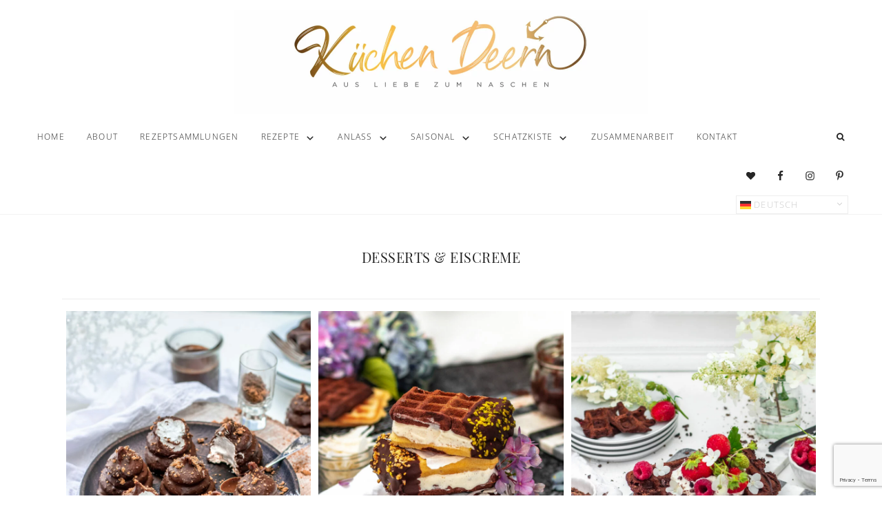

--- FILE ---
content_type: text/html; charset=UTF-8
request_url: https://kuechendeern.de/category/alle_rezepte/desserts-eiscreme/page/3/
body_size: 34251
content:
<!DOCTYPE html><html lang="de"><head><meta charset="UTF-8"/>
<script>var __ezHttpConsent={setByCat:function(src,tagType,attributes,category,force,customSetScriptFn=null){var setScript=function(){if(force||window.ezTcfConsent[category]){if(typeof customSetScriptFn==='function'){customSetScriptFn();}else{var scriptElement=document.createElement(tagType);scriptElement.src=src;attributes.forEach(function(attr){for(var key in attr){if(attr.hasOwnProperty(key)){scriptElement.setAttribute(key,attr[key]);}}});var firstScript=document.getElementsByTagName(tagType)[0];firstScript.parentNode.insertBefore(scriptElement,firstScript);}}};if(force||(window.ezTcfConsent&&window.ezTcfConsent.loaded)){setScript();}else if(typeof getEzConsentData==="function"){getEzConsentData().then(function(ezTcfConsent){if(ezTcfConsent&&ezTcfConsent.loaded){setScript();}else{console.error("cannot get ez consent data");force=true;setScript();}});}else{force=true;setScript();console.error("getEzConsentData is not a function");}},};</script>
<script>var ezTcfConsent=window.ezTcfConsent?window.ezTcfConsent:{loaded:false,store_info:false,develop_and_improve_services:false,measure_ad_performance:false,measure_content_performance:false,select_basic_ads:false,create_ad_profile:false,select_personalized_ads:false,create_content_profile:false,select_personalized_content:false,understand_audiences:false,use_limited_data_to_select_content:false,};function getEzConsentData(){return new Promise(function(resolve){document.addEventListener("ezConsentEvent",function(event){var ezTcfConsent=event.detail.ezTcfConsent;resolve(ezTcfConsent);});});}</script>
<script>if(typeof _setEzCookies!=='function'){function _setEzCookies(ezConsentData){var cookies=window.ezCookieQueue;for(var i=0;i<cookies.length;i++){var cookie=cookies[i];if(ezConsentData&&ezConsentData.loaded&&ezConsentData[cookie.tcfCategory]){document.cookie=cookie.name+"="+cookie.value;}}}}
window.ezCookieQueue=window.ezCookieQueue||[];if(typeof addEzCookies!=='function'){function addEzCookies(arr){window.ezCookieQueue=[...window.ezCookieQueue,...arr];}}
addEzCookies([]);if(window.ezTcfConsent&&window.ezTcfConsent.loaded){_setEzCookies(window.ezTcfConsent);}else if(typeof getEzConsentData==="function"){getEzConsentData().then(function(ezTcfConsent){if(ezTcfConsent&&ezTcfConsent.loaded){_setEzCookies(window.ezTcfConsent);}else{console.error("cannot get ez consent data");_setEzCookies(window.ezTcfConsent);}});}else{console.error("getEzConsentData is not a function");_setEzCookies(window.ezTcfConsent);}</script>
<script data-ezscrex='false' data-cfasync='false' data-pagespeed-no-defer>var __ez=__ez||{};__ez.stms=Date.now();__ez.evt={};__ez.script={};__ez.ck=__ez.ck||{};__ez.template={};__ez.template.isOrig=true;window.__ezScriptHost="//www.ezojs.com";__ez.queue=__ez.queue||function(){var e=0,i=0,t=[],n=!1,o=[],r=[],s=!0,a=function(e,i,n,o,r,s,a){var l=arguments.length>7&&void 0!==arguments[7]?arguments[7]:window,d=this;this.name=e,this.funcName=i,this.parameters=null===n?null:w(n)?n:[n],this.isBlock=o,this.blockedBy=r,this.deleteWhenComplete=s,this.isError=!1,this.isComplete=!1,this.isInitialized=!1,this.proceedIfError=a,this.fWindow=l,this.isTimeDelay=!1,this.process=function(){f("... func = "+e),d.isInitialized=!0,d.isComplete=!0,f("... func.apply: "+e);var i=d.funcName.split("."),n=null,o=this.fWindow||window;i.length>3||(n=3===i.length?o[i[0]][i[1]][i[2]]:2===i.length?o[i[0]][i[1]]:o[d.funcName]),null!=n&&n.apply(null,this.parameters),!0===d.deleteWhenComplete&&delete t[e],!0===d.isBlock&&(f("----- F'D: "+d.name),m())}},l=function(e,i,t,n,o,r,s){var a=arguments.length>7&&void 0!==arguments[7]?arguments[7]:window,l=this;this.name=e,this.path=i,this.async=o,this.defer=r,this.isBlock=t,this.blockedBy=n,this.isInitialized=!1,this.isError=!1,this.isComplete=!1,this.proceedIfError=s,this.fWindow=a,this.isTimeDelay=!1,this.isPath=function(e){return"/"===e[0]&&"/"!==e[1]},this.getSrc=function(e){return void 0!==window.__ezScriptHost&&this.isPath(e)&&"banger.js"!==this.name?window.__ezScriptHost+e:e},this.process=function(){l.isInitialized=!0,f("... file = "+e);var i=this.fWindow?this.fWindow.document:document,t=i.createElement("script");t.src=this.getSrc(this.path),!0===o?t.async=!0:!0===r&&(t.defer=!0),t.onerror=function(){var e={url:window.location.href,name:l.name,path:l.path,user_agent:window.navigator.userAgent};"undefined"!=typeof _ezaq&&(e.pageview_id=_ezaq.page_view_id);var i=encodeURIComponent(JSON.stringify(e)),t=new XMLHttpRequest;t.open("GET","//g.ezoic.net/ezqlog?d="+i,!0),t.send(),f("----- ERR'D: "+l.name),l.isError=!0,!0===l.isBlock&&m()},t.onreadystatechange=t.onload=function(){var e=t.readyState;f("----- F'D: "+l.name),e&&!/loaded|complete/.test(e)||(l.isComplete=!0,!0===l.isBlock&&m())},i.getElementsByTagName("head")[0].appendChild(t)}},d=function(e,i){this.name=e,this.path="",this.async=!1,this.defer=!1,this.isBlock=!1,this.blockedBy=[],this.isInitialized=!0,this.isError=!1,this.isComplete=i,this.proceedIfError=!1,this.isTimeDelay=!1,this.process=function(){}};function c(e,i,n,s,a,d,c,u,f){var m=new l(e,i,n,s,a,d,c,f);!0===u?o[e]=m:r[e]=m,t[e]=m,h(m)}function h(e){!0!==u(e)&&0!=s&&e.process()}function u(e){if(!0===e.isTimeDelay&&!1===n)return f(e.name+" blocked = TIME DELAY!"),!0;if(w(e.blockedBy))for(var i=0;i<e.blockedBy.length;i++){var o=e.blockedBy[i];if(!1===t.hasOwnProperty(o))return f(e.name+" blocked = "+o),!0;if(!0===e.proceedIfError&&!0===t[o].isError)return!1;if(!1===t[o].isComplete)return f(e.name+" blocked = "+o),!0}return!1}function f(e){var i=window.location.href,t=new RegExp("[?&]ezq=([^&#]*)","i").exec(i);"1"===(t?t[1]:null)&&console.debug(e)}function m(){++e>200||(f("let's go"),p(o),p(r))}function p(e){for(var i in e)if(!1!==e.hasOwnProperty(i)){var t=e[i];!0===t.isComplete||u(t)||!0===t.isInitialized||!0===t.isError?!0===t.isError?f(t.name+": error"):!0===t.isComplete?f(t.name+": complete already"):!0===t.isInitialized&&f(t.name+": initialized already"):t.process()}}function w(e){return"[object Array]"==Object.prototype.toString.call(e)}return window.addEventListener("load",(function(){setTimeout((function(){n=!0,f("TDELAY -----"),m()}),5e3)}),!1),{addFile:c,addFileOnce:function(e,i,n,o,r,s,a,l,d){t[e]||c(e,i,n,o,r,s,a,l,d)},addDelayFile:function(e,i){var n=new l(e,i,!1,[],!1,!1,!0);n.isTimeDelay=!0,f(e+" ...  FILE! TDELAY"),r[e]=n,t[e]=n,h(n)},addFunc:function(e,n,s,l,d,c,u,f,m,p){!0===c&&(e=e+"_"+i++);var w=new a(e,n,s,l,d,u,f,p);!0===m?o[e]=w:r[e]=w,t[e]=w,h(w)},addDelayFunc:function(e,i,n){var o=new a(e,i,n,!1,[],!0,!0);o.isTimeDelay=!0,f(e+" ...  FUNCTION! TDELAY"),r[e]=o,t[e]=o,h(o)},items:t,processAll:m,setallowLoad:function(e){s=e},markLoaded:function(e){if(e&&0!==e.length){if(e in t){var i=t[e];!0===i.isComplete?f(i.name+" "+e+": error loaded duplicate"):(i.isComplete=!0,i.isInitialized=!0)}else t[e]=new d(e,!0);f("markLoaded dummyfile: "+t[e].name)}},logWhatsBlocked:function(){for(var e in t)!1!==t.hasOwnProperty(e)&&u(t[e])}}}();__ez.evt.add=function(e,t,n){e.addEventListener?e.addEventListener(t,n,!1):e.attachEvent?e.attachEvent("on"+t,n):e["on"+t]=n()},__ez.evt.remove=function(e,t,n){e.removeEventListener?e.removeEventListener(t,n,!1):e.detachEvent?e.detachEvent("on"+t,n):delete e["on"+t]};__ez.script.add=function(e){var t=document.createElement("script");t.src=e,t.async=!0,t.type="text/javascript",document.getElementsByTagName("head")[0].appendChild(t)};__ez.dot=__ez.dot||{};__ez.queue.addFileOnce('/detroitchicago/boise.js', '//go.ezodn.com/detroitchicago/boise.js?gcb=195-0&cb=5', true, [], true, false, true, false);__ez.queue.addFileOnce('/parsonsmaize/abilene.js', '//go.ezodn.com/parsonsmaize/abilene.js?gcb=195-0&cb=e80eca0cdb', true, [], true, false, true, false);__ez.queue.addFileOnce('/parsonsmaize/mulvane.js', '//go.ezodn.com/parsonsmaize/mulvane.js?gcb=195-0&cb=e75e48eec0', true, ['/parsonsmaize/abilene.js'], true, false, true, false);__ez.queue.addFileOnce('/detroitchicago/birmingham.js', '//go.ezodn.com/detroitchicago/birmingham.js?gcb=195-0&cb=539c47377c', true, ['/parsonsmaize/abilene.js'], true, false, true, false);</script>
<script data-ezscrex="false" type="text/javascript" data-cfasync="false">window._ezaq = Object.assign({"ad_cache_level":0,"adpicker_placement_cnt":0,"ai_placeholder_cache_level":0,"ai_placeholder_placement_cnt":-1,"domain":"kuechendeern.de","domain_id":413903,"ezcache_level":0,"ezcache_skip_code":0,"has_bad_image":0,"has_bad_words":0,"is_sitespeed":0,"lt_cache_level":0,"response_size":155854,"response_size_orig":149998,"response_time_orig":0,"template_id":5,"url":"https://kuechendeern.de/category/alle_rezepte/desserts-eiscreme/page/3/","word_count":0,"worst_bad_word_level":0}, typeof window._ezaq !== "undefined" ? window._ezaq : {});__ez.queue.markLoaded('ezaqBaseReady');</script>
<script type='text/javascript' data-ezscrex='false' data-cfasync='false'>
window.ezAnalyticsStatic = true;
window._ez_send_requests_through_ezoic = true;window.ezWp = true;
function analyticsAddScript(script) {
	var ezDynamic = document.createElement('script');
	ezDynamic.type = 'text/javascript';
	ezDynamic.innerHTML = script;
	document.head.appendChild(ezDynamic);
}
function getCookiesWithPrefix() {
    var allCookies = document.cookie.split(';');
    var cookiesWithPrefix = {};

    for (var i = 0; i < allCookies.length; i++) {
        var cookie = allCookies[i].trim();

        for (var j = 0; j < arguments.length; j++) {
            var prefix = arguments[j];
            if (cookie.indexOf(prefix) === 0) {
                var cookieParts = cookie.split('=');
                var cookieName = cookieParts[0];
                var cookieValue = cookieParts.slice(1).join('=');
                cookiesWithPrefix[cookieName] = decodeURIComponent(cookieValue);
                break; // Once matched, no need to check other prefixes
            }
        }
    }

    return cookiesWithPrefix;
}
function productAnalytics() {
	var d = {"dhh":"//go.ezodn.com","pr":[6],"omd5":"2baf09221c44fc664dfca2d688554023","nar":"risk score"};
	d.u = _ezaq.url;
	d.p = _ezaq.page_view_id;
	d.v = _ezaq.visit_uuid;
	d.ab = _ezaq.ab_test_id;
	d.e = JSON.stringify(_ezaq);
	d.ref = document.referrer;
	d.c = getCookiesWithPrefix('active_template', 'ez', 'lp_');
	if(typeof ez_utmParams !== 'undefined') {
		d.utm = ez_utmParams;
	}

	var dataText = JSON.stringify(d);
	var xhr = new XMLHttpRequest();
	xhr.open('POST','//g.ezoic.net/ezais/analytics?cb=1', true);
	xhr.onload = function () {
		if (xhr.status!=200) {
            return;
		}

        if(document.readyState !== 'loading') {
            analyticsAddScript(xhr.response);
            return;
        }

        var eventFunc = function() {
            if(document.readyState === 'loading') {
                return;
            }
            document.removeEventListener('readystatechange', eventFunc, false);
            analyticsAddScript(xhr.response);
        };

        document.addEventListener('readystatechange', eventFunc, false);
	};
	xhr.setRequestHeader('Content-Type','text/plain');
	xhr.send(dataText);
}
__ez.queue.addFunc("productAnalytics", "productAnalytics", null, true, ['ezaqBaseReady'], false, false, false, true);
</script><base href="https://kuechendeern.de/category/alle_rezepte/desserts-eiscreme/page/3/"/>

<meta name="viewport" content="width=device-width, initial-scale=1"/>
<meta name="robots" content="index, follow, max-image-preview:large, max-snippet:-1, max-video-preview:-1"/>
	<style>img:is([sizes="auto" i], [sizes^="auto," i]) { contain-intrinsic-size: 3000px 1500px }</style>
	
			<style type="text/css">
				.slide-excerpt { width: 0%; }
				.slide-excerpt { : 0; }
				.slide-excerpt { : 0; }
				.flexslider { max-width: 1080px; max-height: 600px; }
				.slide-image { max-height: 600px; }
			</style>
	<!-- This site is optimized with the Yoast SEO plugin v23.8 - https://yoast.com/wordpress/plugins/seo/ -->
	<title>Desserts &amp; Eiscreme Archives - Seite 3 von 17 - KüchenDeern</title>
	<meta name="description" content="Hier findest du alle Dessert und Eiscreme Rezepte vom Foodblog KüchenDeern auf einer Seite: Von fluffigen Windbeuteln bis Baileys Creme."/>
	<link rel="canonical" href="https://kuechendeern.de/category/alle_rezepte/desserts-eiscreme/page/3/"/>
	<link rel="prev" href="https://kuechendeern.de/category/alle_rezepte/desserts-eiscreme/page/2/"/>
	<link rel="next" href="https://kuechendeern.de/category/alle_rezepte/desserts-eiscreme/page/4/"/>
	<meta property="og:locale" content="de_DE"/>
	<meta property="og:type" content="article"/>
	<meta property="og:title" content="Desserts &amp; Eiscreme Archives - Seite 3 von 17 - KüchenDeern"/>
	<meta property="og:description" content="Hier findest du alle Dessert und Eiscreme Rezepte vom Foodblog KüchenDeern auf einer Seite: Von fluffigen Windbeuteln bis Baileys Creme."/>
	<meta property="og:url" content="https://kuechendeern.de/category/alle_rezepte/desserts-eiscreme/"/>
	<meta property="og:site_name" content="KüchenDeern"/>
	<script type="application/ld+json" class="yoast-schema-graph">{"@context":"https://schema.org","@graph":[{"@type":"CollectionPage","@id":"https://kuechendeern.de/category/alle_rezepte/desserts-eiscreme/","url":"https://kuechendeern.de/category/alle_rezepte/desserts-eiscreme/page/3/","name":"Desserts &amp; Eiscreme Archives - Seite 3 von 17 - KüchenDeern","isPartOf":{"@id":"https://kuechendeern.de/#website"},"primaryImageOfPage":{"@id":"https://kuechendeern.de/category/alle_rezepte/desserts-eiscreme/page/3/#primaryimage"},"image":{"@id":"https://kuechendeern.de/category/alle_rezepte/desserts-eiscreme/page/3/#primaryimage"},"thumbnailUrl":"https://kuechendeern.de/wp-content/uploads/2021/10/Lebkuchen-Schokoküsse_Main-1-scaled.jpg","description":"Hier findest du alle Dessert und Eiscreme Rezepte vom Foodblog KüchenDeern auf einer Seite: Von fluffigen Windbeuteln bis Baileys Creme.","breadcrumb":{"@id":"https://kuechendeern.de/category/alle_rezepte/desserts-eiscreme/page/3/#breadcrumb"},"inLanguage":"de"},{"@type":"ImageObject","inLanguage":"de","@id":"https://kuechendeern.de/category/alle_rezepte/desserts-eiscreme/page/3/#primaryimage","url":"https://kuechendeern.de/wp-content/uploads/2021/10/Lebkuchen-Schokoküsse_Main-1-scaled.jpg","contentUrl":"https://kuechendeern.de/wp-content/uploads/2021/10/Lebkuchen-Schokoküsse_Main-1-scaled.jpg","width":1707,"height":2560},{"@type":"BreadcrumbList","@id":"https://kuechendeern.de/category/alle_rezepte/desserts-eiscreme/page/3/#breadcrumb","itemListElement":[{"@type":"ListItem","position":1,"name":"Alle Rezepte","item":"https://kuechendeern.de/category/alle_rezepte/"},{"@type":"ListItem","position":2,"name":"Desserts &amp; Eiscreme"}]},{"@type":"WebSite","@id":"https://kuechendeern.de/#website","url":"https://kuechendeern.de/","name":"KüchenDeern","description":"Aus Liebe zum Naschen","potentialAction":[{"@type":"SearchAction","target":{"@type":"EntryPoint","urlTemplate":"https://kuechendeern.de/?s={search_term_string}"},"query-input":{"@type":"PropertyValueSpecification","valueRequired":true,"valueName":"search_term_string"}}],"inLanguage":"de"}]}</script>
	<!-- / Yoast SEO plugin. -->


<link rel="dns-prefetch" href="//code.ionicframework.com"/>
<script>(()=>{"use strict";const e=[400,500,600,700,800,900],t=e=>`wprm-min-${e}`,n=e=>`wprm-max-${e}`,s=new Set,o="ResizeObserver"in window,r=o?new ResizeObserver((e=>{for(const t of e)c(t.target)})):null,i=.5/(window.devicePixelRatio||1);function c(s){const o=s.getBoundingClientRect().width||0;for(let r=0;r<e.length;r++){const c=e[r],a=o<=c+i;o>c+i?s.classList.add(t(c)):s.classList.remove(t(c)),a?s.classList.add(n(c)):s.classList.remove(n(c))}}function a(e){s.has(e)||(s.add(e),r&&r.observe(e),c(e))}!function(e=document){e.querySelectorAll(".wprm-recipe").forEach(a)}();if(new MutationObserver((e=>{for(const t of e)for(const e of t.addedNodes)e instanceof Element&&(e.matches?.(".wprm-recipe")&&a(e),e.querySelectorAll?.(".wprm-recipe").forEach(a))})).observe(document.documentElement,{childList:!0,subtree:!0}),!o){let e=0;addEventListener("resize",(()=>{e&&cancelAnimationFrame(e),e=requestAnimationFrame((()=>s.forEach(c)))}),{passive:!0})}})();</script>		<!-- This site uses the Google Analytics by MonsterInsights plugin v9.2.1 - Using Analytics tracking - https://www.monsterinsights.com/ -->
							<script src="//www.googletagmanager.com/gtag/js?id=G-C6YK6LEEQ4" data-cfasync="false" data-wpfc-render="false" type="text/javascript" async=""></script>
			<script data-cfasync="false" data-wpfc-render="false" type="text/javascript">
				var mi_version = '9.2.1';
				var mi_track_user = true;
				var mi_no_track_reason = '';
								var MonsterInsightsDefaultLocations = {"page_location":"https:\/\/kuechendeern.de\/category\/alle_rezepte\/desserts-eiscreme\/page\/3\/"};
				if ( typeof MonsterInsightsPrivacyGuardFilter === 'function' ) {
					var MonsterInsightsLocations = (typeof MonsterInsightsExcludeQuery === 'object') ? MonsterInsightsPrivacyGuardFilter( MonsterInsightsExcludeQuery ) : MonsterInsightsPrivacyGuardFilter( MonsterInsightsDefaultLocations );
				} else {
					var MonsterInsightsLocations = (typeof MonsterInsightsExcludeQuery === 'object') ? MonsterInsightsExcludeQuery : MonsterInsightsDefaultLocations;
				}

								var disableStrs = [
										'ga-disable-G-C6YK6LEEQ4',
									];

				/* Function to detect opted out users */
				function __gtagTrackerIsOptedOut() {
					for (var index = 0; index < disableStrs.length; index++) {
						if (document.cookie.indexOf(disableStrs[index] + '=true') > -1) {
							return true;
						}
					}

					return false;
				}

				/* Disable tracking if the opt-out cookie exists. */
				if (__gtagTrackerIsOptedOut()) {
					for (var index = 0; index < disableStrs.length; index++) {
						window[disableStrs[index]] = true;
					}
				}

				/* Opt-out function */
				function __gtagTrackerOptout() {
					for (var index = 0; index < disableStrs.length; index++) {
						document.cookie = disableStrs[index] + '=true; expires=Thu, 31 Dec 2099 23:59:59 UTC; path=/';
						window[disableStrs[index]] = true;
					}
				}

				if ('undefined' === typeof gaOptout) {
					function gaOptout() {
						__gtagTrackerOptout();
					}
				}
								window.dataLayer = window.dataLayer || [];

				window.MonsterInsightsDualTracker = {
					helpers: {},
					trackers: {},
				};
				if (mi_track_user) {
					function __gtagDataLayer() {
						dataLayer.push(arguments);
					}

					function __gtagTracker(type, name, parameters) {
						if (!parameters) {
							parameters = {};
						}

						if (parameters.send_to) {
							__gtagDataLayer.apply(null, arguments);
							return;
						}

						if (type === 'event') {
														parameters.send_to = monsterinsights_frontend.v4_id;
							var hookName = name;
							if (typeof parameters['event_category'] !== 'undefined') {
								hookName = parameters['event_category'] + ':' + name;
							}

							if (typeof MonsterInsightsDualTracker.trackers[hookName] !== 'undefined') {
								MonsterInsightsDualTracker.trackers[hookName](parameters);
							} else {
								__gtagDataLayer('event', name, parameters);
							}
							
						} else {
							__gtagDataLayer.apply(null, arguments);
						}
					}

					__gtagTracker('js', new Date());
					__gtagTracker('set', {
						'developer_id.dZGIzZG': true,
											});
					if ( MonsterInsightsLocations.page_location ) {
						__gtagTracker('set', MonsterInsightsLocations);
					}
										__gtagTracker('config', 'G-C6YK6LEEQ4', {"forceSSL":"true"} );
															window.gtag = __gtagTracker;										(function () {
						/* https://developers.google.com/analytics/devguides/collection/analyticsjs/ */
						/* ga and __gaTracker compatibility shim. */
						var noopfn = function () {
							return null;
						};
						var newtracker = function () {
							return new Tracker();
						};
						var Tracker = function () {
							return null;
						};
						var p = Tracker.prototype;
						p.get = noopfn;
						p.set = noopfn;
						p.send = function () {
							var args = Array.prototype.slice.call(arguments);
							args.unshift('send');
							__gaTracker.apply(null, args);
						};
						var __gaTracker = function () {
							var len = arguments.length;
							if (len === 0) {
								return;
							}
							var f = arguments[len - 1];
							if (typeof f !== 'object' || f === null || typeof f.hitCallback !== 'function') {
								if ('send' === arguments[0]) {
									var hitConverted, hitObject = false, action;
									if ('event' === arguments[1]) {
										if ('undefined' !== typeof arguments[3]) {
											hitObject = {
												'eventAction': arguments[3],
												'eventCategory': arguments[2],
												'eventLabel': arguments[4],
												'value': arguments[5] ? arguments[5] : 1,
											}
										}
									}
									if ('pageview' === arguments[1]) {
										if ('undefined' !== typeof arguments[2]) {
											hitObject = {
												'eventAction': 'page_view',
												'page_path': arguments[2],
											}
										}
									}
									if (typeof arguments[2] === 'object') {
										hitObject = arguments[2];
									}
									if (typeof arguments[5] === 'object') {
										Object.assign(hitObject, arguments[5]);
									}
									if ('undefined' !== typeof arguments[1].hitType) {
										hitObject = arguments[1];
										if ('pageview' === hitObject.hitType) {
											hitObject.eventAction = 'page_view';
										}
									}
									if (hitObject) {
										action = 'timing' === arguments[1].hitType ? 'timing_complete' : hitObject.eventAction;
										hitConverted = mapArgs(hitObject);
										__gtagTracker('event', action, hitConverted);
									}
								}
								return;
							}

							function mapArgs(args) {
								var arg, hit = {};
								var gaMap = {
									'eventCategory': 'event_category',
									'eventAction': 'event_action',
									'eventLabel': 'event_label',
									'eventValue': 'event_value',
									'nonInteraction': 'non_interaction',
									'timingCategory': 'event_category',
									'timingVar': 'name',
									'timingValue': 'value',
									'timingLabel': 'event_label',
									'page': 'page_path',
									'location': 'page_location',
									'title': 'page_title',
									'referrer' : 'page_referrer',
								};
								for (arg in args) {
																		if (!(!args.hasOwnProperty(arg) || !gaMap.hasOwnProperty(arg))) {
										hit[gaMap[arg]] = args[arg];
									} else {
										hit[arg] = args[arg];
									}
								}
								return hit;
							}

							try {
								f.hitCallback();
							} catch (ex) {
							}
						};
						__gaTracker.create = newtracker;
						__gaTracker.getByName = newtracker;
						__gaTracker.getAll = function () {
							return [];
						};
						__gaTracker.remove = noopfn;
						__gaTracker.loaded = true;
						window['__gaTracker'] = __gaTracker;
					})();
									} else {
										console.log("");
					(function () {
						function __gtagTracker() {
							return null;
						}

						window['__gtagTracker'] = __gtagTracker;
						window['gtag'] = __gtagTracker;
					})();
									}
			</script>
				<!-- / Google Analytics by MonsterInsights -->
		<link rel="stylesheet" id="wprm-public-css" href="https://kuechendeern.de/wp-content/plugins/wp-recipe-maker/dist/public-modern.css" type="text/css" media="all"/>
<link rel="stylesheet" id="sbi_styles-css" href="https://kuechendeern.de/wp-content/plugins/instagram-feed/css/sbi-styles.min.css" type="text/css" media="all"/>
<link rel="stylesheet" id="hello-rose-theme-css" href="https://kuechendeern.de/wp-content/themes/hello_rose_1-0-2/style.css" type="text/css" media="all"/>
<style id="hello-rose-theme-inline-css" type="text/css">



.admin-bar .nav-primary.fixed,
.nav-primary.fixed{
background: #85c1bb;
}





.nav-primary.fixed a:hover {
color: #000000;
}




.genesis-nav-menu a:hover,
.nav-primary.fixed a:hover,
a  {
color: #85c1bb;
}

.accent-text h1 {
  color: #85c1bb;
}

.woocommerce span.onsale {
background-color: #85c1bb !important;
}




ul.filter a.active,
ul.filter a:hover {
background-color: #85c1bb;
}



.sidebar .simple-social-icons ul li a,
.footer-widgets .simple-social-icons ul li a,
.site-footer .simple-social-icons ul li a,
.side-container .simple-social-icons ul li a  {
color: #85c1bb !important;
border: 2px solid #85c1bb !important;
}

.side-container .simple-social-icons ul li a:hover,
.side-container .simple-social-icons ul li a:focus,
.sidebar .simple-social-icons ul li a:hover,
.sidebar .simple-social-icons ul li a:focus,
.footer-widgets .simple-social-icons ul li a:hover,
.footer-widgets .simple-social-icons ul li a:focus,
.site-footer .simple-social-icons ul li a:hover,
.site-footer .simple-social-icons ul li a:focus   {
background: #85c1bb !important;
border: 1px solid #85c1bb!important;
}



button:hover,
input:hover[type="button"],
input:hover[type="reset"],
input:hover[type="submit"],
.button:hover,
.pricing-table a.button:hover,
.front-page .soliloquy-container .soliloquy-caption a.soliloquy-button:hover,
a.more-link:hover,
.more-from-category a:hover {
background: #85c1bb;
border: 1px solid #85c1bb;
}

.circle-button:hover,
.front-page .home-welcome .button:hover {
border: 3px solid #85c1bb;
background: #85c1bb;
}

.woocommerce #respond input#submit:hover,
.woocommerce a.button:hover,
.woocommerce button.button:hover,
.woocommerce input.button:hover,
.woocommerce #respond input#submit.alt:hover,
.woocommerce a.button.alt:hover,
.woocommerce button.button.alt:hover,
.woocommerce input.button.alt:hover  {
background-color: #85c1bb !important;
border: 1px solid #85c1bb !important;
}

.previous,
.prev-next-navigation .next  {
border-bottom: 3px solid #85c1bb;
}

.enews-widget input[type="submit"]:hover {
  background: #85c1bb !important;
  border: 1px solid #85c1bb !important;
}

.social-page .simple-social-icons ul li a:hover,
.social-page .simple-social-icons ul li a:focus {
color: #85c1bb !important;
border: 2px solid #85c1bb !important;
}

.social-page .widget_nav_menu li:hover {
background: #85c1bb;
}



.to-top {
background-color: #85c1bb;
}



.side-content button,
.side-content-icon button,
.side-content button:hover,
.side-content-icon button:hover {
color: #85c1bb;
}


</style>
<link rel="stylesheet" id="wp-block-library-css" href="https://kuechendeern.de/wp-includes/css/dist/block-library/style.min.css" type="text/css" media="all"/>
<style id="classic-theme-styles-inline-css" type="text/css">
/*! This file is auto-generated */
.wp-block-button__link{color:#fff;background-color:#32373c;border-radius:9999px;box-shadow:none;text-decoration:none;padding:calc(.667em + 2px) calc(1.333em + 2px);font-size:1.125em}.wp-block-file__button{background:#32373c;color:#fff;text-decoration:none}
</style>
<link rel="stylesheet" id="wprmp-public-css" href="https://kuechendeern.de/wp-content/plugins/wp-recipe-maker-premium/dist/public-premium.css" type="text/css" media="all"/>
<style id="global-styles-inline-css" type="text/css">
:root{--wp--preset--aspect-ratio--square: 1;--wp--preset--aspect-ratio--4-3: 4/3;--wp--preset--aspect-ratio--3-4: 3/4;--wp--preset--aspect-ratio--3-2: 3/2;--wp--preset--aspect-ratio--2-3: 2/3;--wp--preset--aspect-ratio--16-9: 16/9;--wp--preset--aspect-ratio--9-16: 9/16;--wp--preset--color--black: #000000;--wp--preset--color--cyan-bluish-gray: #abb8c3;--wp--preset--color--white: #ffffff;--wp--preset--color--pale-pink: #f78da7;--wp--preset--color--vivid-red: #cf2e2e;--wp--preset--color--luminous-vivid-orange: #ff6900;--wp--preset--color--luminous-vivid-amber: #fcb900;--wp--preset--color--light-green-cyan: #7bdcb5;--wp--preset--color--vivid-green-cyan: #00d084;--wp--preset--color--pale-cyan-blue: #8ed1fc;--wp--preset--color--vivid-cyan-blue: #0693e3;--wp--preset--color--vivid-purple: #9b51e0;--wp--preset--gradient--vivid-cyan-blue-to-vivid-purple: linear-gradient(135deg,rgba(6,147,227,1) 0%,rgb(155,81,224) 100%);--wp--preset--gradient--light-green-cyan-to-vivid-green-cyan: linear-gradient(135deg,rgb(122,220,180) 0%,rgb(0,208,130) 100%);--wp--preset--gradient--luminous-vivid-amber-to-luminous-vivid-orange: linear-gradient(135deg,rgba(252,185,0,1) 0%,rgba(255,105,0,1) 100%);--wp--preset--gradient--luminous-vivid-orange-to-vivid-red: linear-gradient(135deg,rgba(255,105,0,1) 0%,rgb(207,46,46) 100%);--wp--preset--gradient--very-light-gray-to-cyan-bluish-gray: linear-gradient(135deg,rgb(238,238,238) 0%,rgb(169,184,195) 100%);--wp--preset--gradient--cool-to-warm-spectrum: linear-gradient(135deg,rgb(74,234,220) 0%,rgb(151,120,209) 20%,rgb(207,42,186) 40%,rgb(238,44,130) 60%,rgb(251,105,98) 80%,rgb(254,248,76) 100%);--wp--preset--gradient--blush-light-purple: linear-gradient(135deg,rgb(255,206,236) 0%,rgb(152,150,240) 100%);--wp--preset--gradient--blush-bordeaux: linear-gradient(135deg,rgb(254,205,165) 0%,rgb(254,45,45) 50%,rgb(107,0,62) 100%);--wp--preset--gradient--luminous-dusk: linear-gradient(135deg,rgb(255,203,112) 0%,rgb(199,81,192) 50%,rgb(65,88,208) 100%);--wp--preset--gradient--pale-ocean: linear-gradient(135deg,rgb(255,245,203) 0%,rgb(182,227,212) 50%,rgb(51,167,181) 100%);--wp--preset--gradient--electric-grass: linear-gradient(135deg,rgb(202,248,128) 0%,rgb(113,206,126) 100%);--wp--preset--gradient--midnight: linear-gradient(135deg,rgb(2,3,129) 0%,rgb(40,116,252) 100%);--wp--preset--font-size--small: 13px;--wp--preset--font-size--medium: 20px;--wp--preset--font-size--large: 36px;--wp--preset--font-size--x-large: 42px;--wp--preset--spacing--20: 0.44rem;--wp--preset--spacing--30: 0.67rem;--wp--preset--spacing--40: 1rem;--wp--preset--spacing--50: 1.5rem;--wp--preset--spacing--60: 2.25rem;--wp--preset--spacing--70: 3.38rem;--wp--preset--spacing--80: 5.06rem;--wp--preset--shadow--natural: 6px 6px 9px rgba(0, 0, 0, 0.2);--wp--preset--shadow--deep: 12px 12px 50px rgba(0, 0, 0, 0.4);--wp--preset--shadow--sharp: 6px 6px 0px rgba(0, 0, 0, 0.2);--wp--preset--shadow--outlined: 6px 6px 0px -3px rgba(255, 255, 255, 1), 6px 6px rgba(0, 0, 0, 1);--wp--preset--shadow--crisp: 6px 6px 0px rgba(0, 0, 0, 1);}:where(.is-layout-flex){gap: 0.5em;}:where(.is-layout-grid){gap: 0.5em;}body .is-layout-flex{display: flex;}.is-layout-flex{flex-wrap: wrap;align-items: center;}.is-layout-flex > :is(*, div){margin: 0;}body .is-layout-grid{display: grid;}.is-layout-grid > :is(*, div){margin: 0;}:where(.wp-block-columns.is-layout-flex){gap: 2em;}:where(.wp-block-columns.is-layout-grid){gap: 2em;}:where(.wp-block-post-template.is-layout-flex){gap: 1.25em;}:where(.wp-block-post-template.is-layout-grid){gap: 1.25em;}.has-black-color{color: var(--wp--preset--color--black) !important;}.has-cyan-bluish-gray-color{color: var(--wp--preset--color--cyan-bluish-gray) !important;}.has-white-color{color: var(--wp--preset--color--white) !important;}.has-pale-pink-color{color: var(--wp--preset--color--pale-pink) !important;}.has-vivid-red-color{color: var(--wp--preset--color--vivid-red) !important;}.has-luminous-vivid-orange-color{color: var(--wp--preset--color--luminous-vivid-orange) !important;}.has-luminous-vivid-amber-color{color: var(--wp--preset--color--luminous-vivid-amber) !important;}.has-light-green-cyan-color{color: var(--wp--preset--color--light-green-cyan) !important;}.has-vivid-green-cyan-color{color: var(--wp--preset--color--vivid-green-cyan) !important;}.has-pale-cyan-blue-color{color: var(--wp--preset--color--pale-cyan-blue) !important;}.has-vivid-cyan-blue-color{color: var(--wp--preset--color--vivid-cyan-blue) !important;}.has-vivid-purple-color{color: var(--wp--preset--color--vivid-purple) !important;}.has-black-background-color{background-color: var(--wp--preset--color--black) !important;}.has-cyan-bluish-gray-background-color{background-color: var(--wp--preset--color--cyan-bluish-gray) !important;}.has-white-background-color{background-color: var(--wp--preset--color--white) !important;}.has-pale-pink-background-color{background-color: var(--wp--preset--color--pale-pink) !important;}.has-vivid-red-background-color{background-color: var(--wp--preset--color--vivid-red) !important;}.has-luminous-vivid-orange-background-color{background-color: var(--wp--preset--color--luminous-vivid-orange) !important;}.has-luminous-vivid-amber-background-color{background-color: var(--wp--preset--color--luminous-vivid-amber) !important;}.has-light-green-cyan-background-color{background-color: var(--wp--preset--color--light-green-cyan) !important;}.has-vivid-green-cyan-background-color{background-color: var(--wp--preset--color--vivid-green-cyan) !important;}.has-pale-cyan-blue-background-color{background-color: var(--wp--preset--color--pale-cyan-blue) !important;}.has-vivid-cyan-blue-background-color{background-color: var(--wp--preset--color--vivid-cyan-blue) !important;}.has-vivid-purple-background-color{background-color: var(--wp--preset--color--vivid-purple) !important;}.has-black-border-color{border-color: var(--wp--preset--color--black) !important;}.has-cyan-bluish-gray-border-color{border-color: var(--wp--preset--color--cyan-bluish-gray) !important;}.has-white-border-color{border-color: var(--wp--preset--color--white) !important;}.has-pale-pink-border-color{border-color: var(--wp--preset--color--pale-pink) !important;}.has-vivid-red-border-color{border-color: var(--wp--preset--color--vivid-red) !important;}.has-luminous-vivid-orange-border-color{border-color: var(--wp--preset--color--luminous-vivid-orange) !important;}.has-luminous-vivid-amber-border-color{border-color: var(--wp--preset--color--luminous-vivid-amber) !important;}.has-light-green-cyan-border-color{border-color: var(--wp--preset--color--light-green-cyan) !important;}.has-vivid-green-cyan-border-color{border-color: var(--wp--preset--color--vivid-green-cyan) !important;}.has-pale-cyan-blue-border-color{border-color: var(--wp--preset--color--pale-cyan-blue) !important;}.has-vivid-cyan-blue-border-color{border-color: var(--wp--preset--color--vivid-cyan-blue) !important;}.has-vivid-purple-border-color{border-color: var(--wp--preset--color--vivid-purple) !important;}.has-vivid-cyan-blue-to-vivid-purple-gradient-background{background: var(--wp--preset--gradient--vivid-cyan-blue-to-vivid-purple) !important;}.has-light-green-cyan-to-vivid-green-cyan-gradient-background{background: var(--wp--preset--gradient--light-green-cyan-to-vivid-green-cyan) !important;}.has-luminous-vivid-amber-to-luminous-vivid-orange-gradient-background{background: var(--wp--preset--gradient--luminous-vivid-amber-to-luminous-vivid-orange) !important;}.has-luminous-vivid-orange-to-vivid-red-gradient-background{background: var(--wp--preset--gradient--luminous-vivid-orange-to-vivid-red) !important;}.has-very-light-gray-to-cyan-bluish-gray-gradient-background{background: var(--wp--preset--gradient--very-light-gray-to-cyan-bluish-gray) !important;}.has-cool-to-warm-spectrum-gradient-background{background: var(--wp--preset--gradient--cool-to-warm-spectrum) !important;}.has-blush-light-purple-gradient-background{background: var(--wp--preset--gradient--blush-light-purple) !important;}.has-blush-bordeaux-gradient-background{background: var(--wp--preset--gradient--blush-bordeaux) !important;}.has-luminous-dusk-gradient-background{background: var(--wp--preset--gradient--luminous-dusk) !important;}.has-pale-ocean-gradient-background{background: var(--wp--preset--gradient--pale-ocean) !important;}.has-electric-grass-gradient-background{background: var(--wp--preset--gradient--electric-grass) !important;}.has-midnight-gradient-background{background: var(--wp--preset--gradient--midnight) !important;}.has-small-font-size{font-size: var(--wp--preset--font-size--small) !important;}.has-medium-font-size{font-size: var(--wp--preset--font-size--medium) !important;}.has-large-font-size{font-size: var(--wp--preset--font-size--large) !important;}.has-x-large-font-size{font-size: var(--wp--preset--font-size--x-large) !important;}
:where(.wp-block-post-template.is-layout-flex){gap: 1.25em;}:where(.wp-block-post-template.is-layout-grid){gap: 1.25em;}
:where(.wp-block-columns.is-layout-flex){gap: 2em;}:where(.wp-block-columns.is-layout-grid){gap: 2em;}
:root :where(.wp-block-pullquote){font-size: 1.5em;line-height: 1.6;}
</style>
<link rel="stylesheet" id="contact-form-7-css" href="https://kuechendeern.de/wp-content/plugins/contact-form-7/includes/css/styles.css" type="text/css" media="all"/>
<link rel="stylesheet" id="widgetopts-styles-css" href="https://kuechendeern.de/wp-content/plugins/widget-options/assets/css/widget-options.css" type="text/css" media="all"/>
<link rel="stylesheet" id="widgets-on-pages-css" href="https://kuechendeern.de/wp-content/plugins/widgets-on-pages/public/css/widgets-on-pages-public.css" type="text/css" media="all"/>
<link rel="stylesheet" id="gdpr-comment-css-css" href="https://kuechendeern.de/wp-content/plugins/wp-gdpr-core/assets/css/new_comment.css" type="text/css" media="all"/>
<link rel="stylesheet" id="ivory-search-styles-css" href="https://kuechendeern.de/wp-content/plugins/add-search-to-menu/public/css/ivory-search.min.css" type="text/css" media="all"/>
<link rel="stylesheet" id="ionicons-css" href="//code.ionicframework.com/ionicons/2.0.1/css/ionicons.min.css" type="text/css" media="all"/>
<link rel="stylesheet" id="dashicons-css" href="https://kuechendeern.de/wp-includes/css/dashicons.min.css" type="text/css" media="all"/>
<link rel="stylesheet" id="font-awesome-css" href="https://kuechendeern.de/wp-content/plugins/elementor/assets/lib/font-awesome/css/font-awesome.min.css" type="text/css" media="all"/>
<link rel="stylesheet" id="simple-social-icons-font-css" href="https://kuechendeern.de/wp-content/plugins/simple-social-icons/css/style.css" type="text/css" media="all"/>
<link rel="stylesheet" id="slider_styles-css" href="https://kuechendeern.de/wp-content/plugins/genesis-responsive-slider/assets/style.css" type="text/css" media="all"/>
<script type="text/javascript" src="https://kuechendeern.de/wp-content/plugins/google-analytics-for-wordpress/assets/js/frontend-gtag.min.js" id="monsterinsights-frontend-script-js" async="async" data-wp-strategy="async"></script>
<script data-cfasync="false" data-wpfc-render="false" type="text/javascript" id="monsterinsights-frontend-script-js-extra">/* <![CDATA[ */
var monsterinsights_frontend = {"js_events_tracking":"true","download_extensions":"doc,pdf,ppt,zip,xls,docx,pptx,xlsx","inbound_paths":"[]","home_url":"https:\/\/kuechendeern.de","hash_tracking":"false","v4_id":"G-C6YK6LEEQ4"};/* ]]> */
</script>
<script type="text/javascript" src="https://kuechendeern.de/wp-includes/js/jquery/jquery.min.js" id="jquery-core-js"></script>
<script type="text/javascript" src="https://kuechendeern.de/wp-includes/js/jquery/jquery-migrate.min.js" id="jquery-migrate-js"></script>
<script type="text/javascript" id="gdpr-comment-js-js-extra">
/* <![CDATA[ */
var localized_object = {"url":"https:\/\/kuechendeern.de\/wp-admin\/admin-ajax.php","action":"wp_gdpr"};
/* ]]> */
</script>
<script type="text/javascript" src="https://kuechendeern.de/wp-content/plugins/wp-gdpr-core/assets/js/validate_comments.js" id="gdpr-comment-js-js"></script>
<script type="text/javascript" src="https://kuechendeern.de/wp-content/themes/hello_rose_1-0-2/js/nav.js" id="global-script-js"></script>
<link rel="https://api.w.org/" href="https://kuechendeern.de/wp-json/"/><link rel="alternate" title="JSON" type="application/json" href="https://kuechendeern.de/wp-json/wp/v2/categories/184"/><style type="text/css">.aawp .aawp-tb__row--highlight{background-color:#256aaf;}.aawp .aawp-tb__row--highlight{color:#256aaf;}.aawp .aawp-tb__row--highlight a{color:#256aaf;}</style><style type="text/css">		.aawp .aawp-product--horizontal .aawp-product__title {
    display: block;
    margin: 0 0 15px;
    font-size: 18px;
    font-weight: 300 !important;
    font-family: Open Sans !important;
    text-transform: uppercase !important;
}
.aawp-product { background-color: #e9f8f809 !important; }		</style><style type="text/css"> .tippy-box[data-theme~="wprm"] { background-color: #333333; color: #FFFFFF; } .tippy-box[data-theme~="wprm"][data-placement^="top"] > .tippy-arrow::before { border-top-color: #333333; } .tippy-box[data-theme~="wprm"][data-placement^="bottom"] > .tippy-arrow::before { border-bottom-color: #333333; } .tippy-box[data-theme~="wprm"][data-placement^="left"] > .tippy-arrow::before { border-left-color: #333333; } .tippy-box[data-theme~="wprm"][data-placement^="right"] > .tippy-arrow::before { border-right-color: #333333; } .tippy-box[data-theme~="wprm"] a { color: #FFFFFF; } .wprm-comment-rating svg { width: 21px !important; height: 21px !important; } img.wprm-comment-rating { width: 105px !important; height: 21px !important; } body { --comment-rating-star-color: #f5a623; } body { --wprm-popup-font-size: 16px; } body { --wprm-popup-background: #ffffff; } body { --wprm-popup-title: #000000; } body { --wprm-popup-content: #444444; } body { --wprm-popup-button-background: #444444; } body { --wprm-popup-button-text: #ffffff; } body { --wprm-popup-accent: #747B2D; }.wprm-recipe-template-rezeptkarte-vorlage-i {
    margin: 20px auto;
    background-color: #e9f8f8;
    font-family: 'Open Sans' !important;}
    
    .wprm-toggle-container button.wprm-toggle{
    margin-top: 0px !important;
    margin-bottom: -1px !important;}
    
</style><style type="text/css">.wprm-glossary-term {color: #5A822B;text-decoration: underline;cursor: help;}</style><style type="text/css">.wprm-recipe-template-snippets-oben-vorlage-i {
    font-family: inherit; /*wprm_font_family type=font*/
    font-size: 0.7em; /*wprm_font_size type=font_size*/
    text-align: center; /*wprm_text_align type=align*/
    margin-top: 5px; /*wprm_margin_top type=size*/
    margin-bottom: 10px; /*wprm_margin_bottom type=size*/
}
.wprm-recipe-template-snippets-oben-vorlage-i a  {
    margin: 5px; /*wprm_margin_button type=size*/
    margin: 5px; /*wprm_margin_button type=size*/
}

.wprm-recipe-template-snippets-oben-vorlage-i a:first-child {
    margin-left: 0;
}
.wprm-recipe-template-snippets-oben-vorlage-i a:last-child {
    margin-right: 0;
}.wprm-recipe-template-snippet-basic-buttons {
    font-family: inherit; /* wprm_font_family type=font */
    font-size: 0.9em; /* wprm_font_size type=font_size */
    text-align: center; /* wprm_text_align type=align */
    margin-top: 0px; /* wprm_margin_top type=size */
    margin-bottom: 10px; /* wprm_margin_bottom type=size */
}
.wprm-recipe-template-snippet-basic-buttons a  {
    margin: 5px; /* wprm_margin_button type=size */
    margin: 5px; /* wprm_margin_button type=size */
}

.wprm-recipe-template-snippet-basic-buttons a:first-child {
    margin-left: 0;
}
.wprm-recipe-template-snippet-basic-buttons a:last-child {
    margin-right: 0;
}.wprm-recipe-template-rezeptkarte-vorlage-i {
    margin: 20px auto;
    background-color: #e9f8f8; /*wprm_background type=color*/
    font-family: -apple-system, BlinkMacSystemFont, "Segoe UI", Roboto, Oxygen-Sans, Ubuntu, Cantarell, "Helvetica Neue", sans-serif; /*wprm_main_font_family type=font*/
    font-size: 15px; /*wprm_main_font_size type=font_size*/
    line-height: 1.4em !important; /*wprm_main_line_height type=font_size*/
    color: #000000; /*wprm_main_text type=color*/
    max-width: 950px; /*wprm_max_width type=size*/
}
.wprm-recipe-template-rezeptkarte-vorlage-i a {
    color: #f5a623; /*wprm_link type=color*/
}
.wprm-recipe-template-rezeptkarte-vorlage-i p, .wprm-recipe-template-rezeptkarte-vorlage-i li {
    font-family: -apple-system, BlinkMacSystemFont, "Segoe UI", Roboto, Oxygen-Sans, Ubuntu, Cantarell, "Helvetica Neue", sans-serif; /*wprm_main_font_family type=font*/
    font-size: 1.1em !important;
    line-height: 1.4em !important; /*wprm_main_line_height type=font_size*/
}
.wprm-recipe-template-rezeptkarte-vorlage-i li {
    margin: 0 0 0 32px !important;
    padding: 0 !important;
}
.rtl .wprm-recipe-template-rezeptkarte-vorlage-i li {
    margin: 0 32px 0 0 !important;
}
.wprm-recipe-template-rezeptkarte-vorlage-i ol, .wprm-recipe-template-rezeptkarte-vorlage-i ul {
    margin: 0 !important;
    padding: 0 !important;
}
.wprm-recipe-template-rezeptkarte-vorlage-i br {
    display: none;
}
.wprm-recipe-template-rezeptkarte-vorlage-i .wprm-recipe-name,
.wprm-recipe-template-rezeptkarte-vorlage-i .wprm-recipe-header {
    font-family: inherit; /*wprm_header_font_family type=font*/
    color: #212121; /*wprm_header_text type=color*/
    line-height: 1.5em; /*wprm_header_line_height type=font_size*/
}
.wprm-recipe-template-rezeptkarte-vorlage-i h1,
.wprm-recipe-template-rezeptkarte-vorlage-i h2,
.wprm-recipe-template-rezeptkarte-vorlage-i h3,
.wprm-recipe-template-rezeptkarte-vorlage-i h4,
.wprm-recipe-template-rezeptkarte-vorlage-i h5,
.wprm-recipe-template-rezeptkarte-vorlage-i h6 {
    font-family: inherit; /*wprm_header_font_family type=font*/
    color: #212121; /*wprm_header_text type=color*/
    line-height: 1.5em; /*wprm_header_line_height type=font_size*/
    margin: 0 !important;
    padding: 0 !important;
}
.wprm-recipe-template-rezeptkarte-vorlage-i .wprm-recipe-header {
    margin-top: 1.2em !important;
}
.wprm-recipe-template-rezeptkarte-vorlage-i h1 {
    font-size: 2em; /*wprm_h1_size type=font_size*/
}
.wprm-recipe-template-rezeptkarte-vorlage-i h2 {
    font-size: 1.8em; /*wprm_h2_size type=font_size*/
}
.wprm-recipe-template-rezeptkarte-vorlage-i h3 {
    font-size: 1.2em; /*wprm_h3_size type=font_size*/
}
.wprm-recipe-template-rezeptkarte-vorlage-i h4 {
    font-size: 1em; /*wprm_h4_size type=font_size*/
}
.wprm-recipe-template-rezeptkarte-vorlage-i h5 {
    font-size: 1em; /*wprm_h5_size type=font_size*/
}
.wprm-recipe-template-rezeptkarte-vorlage-i h6 {
    font-size: 1em; /*wprm_h6_size type=font_size*/
}.wprm-recipe-template-rezeptkarte-vorlage-i {
    font-size: 15px; /*wprm_main_font_size type=font_size*/
	border-style: double; /*wprm_border_style type=border*/
	border-width: 9px; /*wprm_border_width type=size*/
	border-color: #ffffff; /*wprm_border type=color*/
    padding: 10px;
    background-color: #e9f8f8; /*wprm_background type=color*/
    max-width: 950px; /*wprm_max_width type=size*/
}
.wprm-recipe-template-rezeptkarte-vorlage-i a {
    color: #f5a623; /*wprm_link type=color*/
}
.wprm-recipe-template-rezeptkarte-vorlage-i .wprm-recipe-name {
    line-height: 1.3em;
    font-weight: bold;
}
.wprm-recipe-template-rezeptkarte-vorlage-i .wprm-template-chic-buttons {
	clear: both;
    font-size: 0.9em;
    text-align: center;
}
.wprm-recipe-template-rezeptkarte-vorlage-i .wprm-template-chic-buttons .wprm-recipe-icon {
    margin-right: 5px;
}
.wprm-recipe-template-rezeptkarte-vorlage-i .wprm-recipe-header {
	margin-bottom: 0.5em !important;
}
.wprm-recipe-template-rezeptkarte-vorlage-i .wprm-nutrition-label-container {
	font-size: 0.9em;
}
.wprm-recipe-template-rezeptkarte-vorlage-i .wprm-call-to-action {
	border-radius: 3px;
}.wprm-recipe-template-compact-howto {
    margin: 20px auto;
    background-color: #fafafa; /* wprm_background type=color */
    font-family: -apple-system, BlinkMacSystemFont, "Segoe UI", Roboto, Oxygen-Sans, Ubuntu, Cantarell, "Helvetica Neue", sans-serif; /* wprm_main_font_family type=font */
    font-size: 0.9em; /* wprm_main_font_size type=font_size */
    line-height: 1.5em; /* wprm_main_line_height type=font_size */
    color: #333333; /* wprm_main_text type=color */
    max-width: 650px; /* wprm_max_width type=size */
}
.wprm-recipe-template-compact-howto a {
    color: #3498db; /* wprm_link type=color */
}
.wprm-recipe-template-compact-howto p, .wprm-recipe-template-compact-howto li {
    font-family: -apple-system, BlinkMacSystemFont, "Segoe UI", Roboto, Oxygen-Sans, Ubuntu, Cantarell, "Helvetica Neue", sans-serif; /* wprm_main_font_family type=font */
    font-size: 1em !important;
    line-height: 1.5em !important; /* wprm_main_line_height type=font_size */
}
.wprm-recipe-template-compact-howto li {
    margin: 0 0 0 32px !important;
    padding: 0 !important;
}
.rtl .wprm-recipe-template-compact-howto li {
    margin: 0 32px 0 0 !important;
}
.wprm-recipe-template-compact-howto ol, .wprm-recipe-template-compact-howto ul {
    margin: 0 !important;
    padding: 0 !important;
}
.wprm-recipe-template-compact-howto br {
    display: none;
}
.wprm-recipe-template-compact-howto .wprm-recipe-name,
.wprm-recipe-template-compact-howto .wprm-recipe-header {
    font-family: -apple-system, BlinkMacSystemFont, "Segoe UI", Roboto, Oxygen-Sans, Ubuntu, Cantarell, "Helvetica Neue", sans-serif; /* wprm_header_font_family type=font */
    color: #000000; /* wprm_header_text type=color */
    line-height: 1.3em; /* wprm_header_line_height type=font_size */
}
.wprm-recipe-template-compact-howto .wprm-recipe-header * {
    font-family: -apple-system, BlinkMacSystemFont, "Segoe UI", Roboto, Oxygen-Sans, Ubuntu, Cantarell, "Helvetica Neue", sans-serif; /* wprm_main_font_family type=font */
}
.wprm-recipe-template-compact-howto h1,
.wprm-recipe-template-compact-howto h2,
.wprm-recipe-template-compact-howto h3,
.wprm-recipe-template-compact-howto h4,
.wprm-recipe-template-compact-howto h5,
.wprm-recipe-template-compact-howto h6 {
    font-family: -apple-system, BlinkMacSystemFont, "Segoe UI", Roboto, Oxygen-Sans, Ubuntu, Cantarell, "Helvetica Neue", sans-serif; /* wprm_header_font_family type=font */
    color: #212121; /* wprm_header_text type=color */
    line-height: 1.3em; /* wprm_header_line_height type=font_size */
    margin: 0 !important;
    padding: 0 !important;
}
.wprm-recipe-template-compact-howto .wprm-recipe-header {
    margin-top: 1.2em !important;
}
.wprm-recipe-template-compact-howto h1 {
    font-size: 2em; /* wprm_h1_size type=font_size */
}
.wprm-recipe-template-compact-howto h2 {
    font-size: 1.8em; /* wprm_h2_size type=font_size */
}
.wprm-recipe-template-compact-howto h3 {
    font-size: 1.2em; /* wprm_h3_size type=font_size */
}
.wprm-recipe-template-compact-howto h4 {
    font-size: 1em; /* wprm_h4_size type=font_size */
}
.wprm-recipe-template-compact-howto h5 {
    font-size: 1em; /* wprm_h5_size type=font_size */
}
.wprm-recipe-template-compact-howto h6 {
    font-size: 1em; /* wprm_h6_size type=font_size */
}.wprm-recipe-template-compact-howto {
	border-style: solid; /* wprm_border_style type=border */
	border-width: 1px; /* wprm_border_width type=size */
	border-color: #777777; /* wprm_border type=color */
	border-radius: 0px; /* wprm_border_radius type=size */
	padding: 10px;
}.wprm-recipe-template-chic {
    margin: 20px auto;
    background-color: #fafafa; /* wprm_background type=color */
    font-family: -apple-system, BlinkMacSystemFont, "Segoe UI", Roboto, Oxygen-Sans, Ubuntu, Cantarell, "Helvetica Neue", sans-serif; /* wprm_main_font_family type=font */
    font-size: 0.9em; /* wprm_main_font_size type=font_size */
    line-height: 1.5em; /* wprm_main_line_height type=font_size */
    color: #333333; /* wprm_main_text type=color */
    max-width: 650px; /* wprm_max_width type=size */
}
.wprm-recipe-template-chic a {
    color: #3498db; /* wprm_link type=color */
}
.wprm-recipe-template-chic p, .wprm-recipe-template-chic li {
    font-family: -apple-system, BlinkMacSystemFont, "Segoe UI", Roboto, Oxygen-Sans, Ubuntu, Cantarell, "Helvetica Neue", sans-serif; /* wprm_main_font_family type=font */
    font-size: 1em !important;
    line-height: 1.5em !important; /* wprm_main_line_height type=font_size */
}
.wprm-recipe-template-chic li {
    margin: 0 0 0 32px !important;
    padding: 0 !important;
}
.rtl .wprm-recipe-template-chic li {
    margin: 0 32px 0 0 !important;
}
.wprm-recipe-template-chic ol, .wprm-recipe-template-chic ul {
    margin: 0 !important;
    padding: 0 !important;
}
.wprm-recipe-template-chic br {
    display: none;
}
.wprm-recipe-template-chic .wprm-recipe-name,
.wprm-recipe-template-chic .wprm-recipe-header {
    font-family: -apple-system, BlinkMacSystemFont, "Segoe UI", Roboto, Oxygen-Sans, Ubuntu, Cantarell, "Helvetica Neue", sans-serif; /* wprm_header_font_family type=font */
    color: #000000; /* wprm_header_text type=color */
    line-height: 1.3em; /* wprm_header_line_height type=font_size */
}
.wprm-recipe-template-chic .wprm-recipe-header * {
    font-family: -apple-system, BlinkMacSystemFont, "Segoe UI", Roboto, Oxygen-Sans, Ubuntu, Cantarell, "Helvetica Neue", sans-serif; /* wprm_main_font_family type=font */
}
.wprm-recipe-template-chic h1,
.wprm-recipe-template-chic h2,
.wprm-recipe-template-chic h3,
.wprm-recipe-template-chic h4,
.wprm-recipe-template-chic h5,
.wprm-recipe-template-chic h6 {
    font-family: -apple-system, BlinkMacSystemFont, "Segoe UI", Roboto, Oxygen-Sans, Ubuntu, Cantarell, "Helvetica Neue", sans-serif; /* wprm_header_font_family type=font */
    color: #212121; /* wprm_header_text type=color */
    line-height: 1.3em; /* wprm_header_line_height type=font_size */
    margin: 0 !important;
    padding: 0 !important;
}
.wprm-recipe-template-chic .wprm-recipe-header {
    margin-top: 1.2em !important;
}
.wprm-recipe-template-chic h1 {
    font-size: 2em; /* wprm_h1_size type=font_size */
}
.wprm-recipe-template-chic h2 {
    font-size: 1.8em; /* wprm_h2_size type=font_size */
}
.wprm-recipe-template-chic h3 {
    font-size: 1.2em; /* wprm_h3_size type=font_size */
}
.wprm-recipe-template-chic h4 {
    font-size: 1em; /* wprm_h4_size type=font_size */
}
.wprm-recipe-template-chic h5 {
    font-size: 1em; /* wprm_h5_size type=font_size */
}
.wprm-recipe-template-chic h6 {
    font-size: 1em; /* wprm_h6_size type=font_size */
}.wprm-recipe-template-chic {
    font-size: 1em; /* wprm_main_font_size type=font_size */
	border-style: solid; /* wprm_border_style type=border */
	border-width: 1px; /* wprm_border_width type=size */
	border-color: #E0E0E0; /* wprm_border type=color */
    padding: 10px;
    background-color: #ffffff; /* wprm_background type=color */
    max-width: 950px; /* wprm_max_width type=size */
}
.wprm-recipe-template-chic a {
    color: #5A822B; /* wprm_link type=color */
}
.wprm-recipe-template-chic .wprm-recipe-name {
    line-height: 1.3em;
    font-weight: bold;
}
.wprm-recipe-template-chic .wprm-template-chic-buttons {
	clear: both;
    font-size: 0.9em;
    text-align: center;
}
.wprm-recipe-template-chic .wprm-template-chic-buttons .wprm-recipe-icon {
    margin-right: 5px;
}
.wprm-recipe-template-chic .wprm-recipe-header {
	margin-bottom: 0.5em !important;
}
.wprm-recipe-template-chic .wprm-nutrition-label-container {
	font-size: 0.9em;
}
.wprm-recipe-template-chic .wprm-call-to-action {
	border-radius: 3px;
}</style><style>.wpupg-grid { transition: height 0.8s; }</style><link rel="pingback" href="https://kuechendeern.de/xmlrpc.php"/>
<style type="text/css">.site-title a { background: url(https://kuechendeern.de/wp-content/uploads/2022/01/cropped-Kuechen-Deern-rose-gold-wide-RGB-gold.jpg) no-repeat !important; }</style>
<meta name="generator" content="Elementor 3.25.4; features: additional_custom_breakpoints, e_optimized_control_loading; settings: css_print_method-external, google_font-enabled, font_display-auto"/>
			<style>
				.e-con.e-parent:nth-of-type(n+4):not(.e-lazyloaded):not(.e-no-lazyload),
				.e-con.e-parent:nth-of-type(n+4):not(.e-lazyloaded):not(.e-no-lazyload) * {
					background-image: none !important;
				}
				@media screen and (max-height: 1024px) {
					.e-con.e-parent:nth-of-type(n+3):not(.e-lazyloaded):not(.e-no-lazyload),
					.e-con.e-parent:nth-of-type(n+3):not(.e-lazyloaded):not(.e-no-lazyload) * {
						background-image: none !important;
					}
				}
				@media screen and (max-height: 640px) {
					.e-con.e-parent:nth-of-type(n+2):not(.e-lazyloaded):not(.e-no-lazyload),
					.e-con.e-parent:nth-of-type(n+2):not(.e-lazyloaded):not(.e-no-lazyload) * {
						background-image: none !important;
					}
				}
			</style>
			<link rel="icon" href="https://kuechendeern.de/wp-content/uploads/2020/01/cropped-Favicon_KüchenDeern_Schwarz-32x32.png" sizes="32x32"/>
<link rel="icon" href="https://kuechendeern.de/wp-content/uploads/2020/01/cropped-Favicon_KüchenDeern_Schwarz-192x192.png" sizes="192x192"/>
<link rel="apple-touch-icon" href="https://kuechendeern.de/wp-content/uploads/2020/01/cropped-Favicon_KüchenDeern_Schwarz-180x180.png"/>
<meta name="msapplication-TileImage" content="https://kuechendeern.de/wp-content/uploads/2020/01/cropped-Favicon_KüchenDeern_Schwarz-270x270.png"/>
		<style type="text/css" id="wp-custom-css">
			@font-face {
  font-family: 'Open Sans';
  font-weight: normal;
  font-style: normal;
  src: url('/wp-content/themes/hello_rose_1-0-2/fonts/Open_Sans/OpenSans-Light.ttf') format('truetype');
}
@font-face {
  font-family: 'Open Sans';
  font-weight: normal;
  font-style: italic;
  src: url('/wp-content/themes/hello_rose_1-0-2/fonts/Open_Sans/OpenSans-LightItalic.ttf') format('truetype');
}
@font-face {
  font-family: 'Playfair Display';
  font-weight: normal;
  font-style: normal;
  src: url('/wp-content/themes/hello_rose_1-0-2/fonts/Playfair_Display/PlayfairDisplay-Regular.ttf') format('truetype');
}
@font-face {
  font-family: 'Playfair Display';
  font-weight: normal;
  font-style: italic;
  src: url('/wp-content/themes/hello_rose_1-0-2/fonts/Playfair_Display/PlayfairDisplay-RegularItalic.ttf') format('truetype');

}

h1, h2, h3, h4, h5, h6 {
    font-family: 'Playfair Display';
    font-style: normal;
    font-weight: 300;
	  text-transform: uppercase;
}

a.more-link, .more-from-category a, button, input[type="button"], input[type="reset"], input[type="submit"], .button, .circle-button, .widget-below-content .enews-widget p, .woocommerce .product-title, .site-description, .genesis-nav-menu a, .comment-header, .comment-meta, .site-footer, .site-footer .widget-title, .accent-text, .title-element {
    font-family: 'Open Sans';
    font-style: normal;
    font-weight: 300;
}

body {
    font-family: 'Open Sans' ;
		letter-spacing: 0.01em;
}

.entry-content p {
    margin: 0px 10px 28px;
		text-align: justify;
}

article.type-post .entry-header, article.type-post .entry-content {
    max-width: 720px;
}

.wrap .widget_search {
    max-width: 400px;
}

.image-section-1 {
    background-color: #afdcd7;
		padding: 2%;
}

h2.entry-title {
    font-size: 1.7em;
}

.blog.widget-area h2.entry-title {
    font-size: 14px;
}

.nav-primary.fixed a:hover{
	color: #000;
}

input#searchform-2 {
    font-size: 13px;
}

.image-section-1 {
	padding: 12%;
}

main.content > .blog.widget-area article.type-post > a.entry-image-link > img.entry-image,
aside.sidebar > section.featuredpost article.type-post > a > img.entry-image, .recipe-portfolio > a > img, .recipe-category > a > img {
    outline: 1px solid white;
    outline-offset: -10px;
}

.recipe-category {
		position: relative;
	  min-width: 300px;
    width: 31%;
    float: left;
    margin: 1%;
}

.recipe-category h3 {
	text-align: center;
	font-size: 2.2rem;
}

.recipe-category > a {
	position: relative;
	display: inline-block;
}

.recipe-category-hover {
	  position: absolute;
    top: 0;
    bottom: 0;
    left: 0;
    right: 0;
    height: 100%;
    width: 100%;
    opacity: 0;
    transition: .5s ease;
    background-color: rgba(251,251,251,.95);
}

.recipe-category:hover .recipe-category-hover {
  opacity: 1;
}

.recipe-category-text {
	font-family: 'Playfair Display';
  font-size: 2.2rem;
  position: absolute;
  top: 40%;
  left: 50%;
  -webkit-transform: translate(-50%, -50%);
  transform: translate(-50%, -50%);
  text-align: center;
}

.front-page .social-bar .widget-title, .social-bar .widget-title, .sidebar .widget-title {
	font-family: 'Playfair Display';
	font-size: 1.8rem;
	color: #222;
	letter-spacing: normal;
	padding-bottom: 0px;
	text-transform: uppercase;
}

.front-page .content .entry {
    margin-bottom: -30px;
}

a.entry-image-link:hover img, .featuredpost article a:hover img, .hyd-archive .content .entry img:hover {
    opacity: 0.4;
}

.creds a {
    display: none;
}

.wprm-recipe-template-rezeptkarte-vorlage-i {
    margin: 20px auto;
    background-color: #e9f8f8;
    font-family: 'Open Sans' !important;
}

.wprm-recipe a.wprm-recipe-link:hover, .wprm-recipe-template-rezeptkarte-vorlage-i a:hover, .wprm-recipe-template-snippets-oben-vorlage-i a:hover  { background-color:#efb838 !important;
border-color: #efb838 !important;
color: white !important;
}

.wprm-recipe a.wprm-recipe-link { font-size: 0.9em !important;
font-family: 'Open Sans' !important;}

.wprm-recipe-icon svg {margin-right:0.4em !important;}

.content .entry-title {
font-family: 'Open Sans' !important;
font-weight: Ligth !important;
}

.yarpp-thumbnails-horizontal .yarpp-thumbnail-title {
font-family: Open San !important;
	text-transform: uppercase !important;}

// search
.box{
  margin: 100px auto;
  width: 300px;
  height: 50px;
}

.container-2{
  width: 300px;
  vertical-align: middle;
  white-space:nowrap;
  position:relative;
}

.container-2 input#search{
  width: 50px;
  height: 50px;
  background: #2b303b00;
  border:none;
  font-size: 10pt;
  float: left;
  color: #262626;
  padding-left: 35px;
  border-radius: 5px;
  color: #fff;
  transition: width .55s ease;
}

.container-2 input#search::-webkit-input-placeholder {
   color: #65737e;
}
 
.container-2 input#search:-moz-placeholder { /* Firefox 18- */
   color: #65737e;  
}
 
.container-2 input#search::-moz-placeholder {  /* Firefox 19+ */
   color: #65737e;  
}
 
.container-2 input#search:-ms-input-placeholder {  
   color: #65737e;  
}

.container-2 .icon{
  position: absolute;
  top: 5%;
  margin-left: 17px;
  margin-top: 17px;
  z-index: 1;
  color: #4f5b66;
}

.container-2 input#search:focus, .container-2 input#search:active{
  outline:none;
  width: 300px;
}

.container-2:hover input#search{
  width: 300px;
}

.container-2:hover .icon{
  color: #93a2ad;
}
.postid-16430 section#block-5.widget.widget_block {
display:none !important;}

article.type-post .entry-header, .content .entry-title a, .journal .entry-title a {
    font-size: 15px !important;
    font-weight: 600 !important;
}

.woocommerce #respond input#submit:hover, .woocommerce a.button:hover, .woocommerce button.button:hover, .woocommerce input.button:hover, .woocommerce #respond input#submit.alt:hover, .woocommerce a.button.alt:hover, .woocommerce button.button.alt:hover, .woocommerce input.button.alt:hover {
    background-color: #f5a623 !important;
    border: 1px solid #f5a623 !important;
}

.woocommerce #respond input#submit, .woocommerce a.button, .woocommerce button.home-grid, .woocommerce input.button, .woocommerce #respond input#submit.alt, .woocommerce a.button.alt, .woocommerce button.button.alt, .woocommerce input.button.alt { font-size: 0.9em !important;
border-radius: 5px !important;}		</style>
					<style type="text/css" media="screen">
			/* Ivory search custom CSS code */
			.is-form-style input.is-search-input{
     font-size: 12px !important;
     border-top-left-radius: 5px !important;
  border-bottom-left-radius: 5px !important;
  border-color: #d8d8d860 !important;
}
.is-form-style input.is-search-submit, .is-search-icon{
      border-top-right-radius: 5px !important;
  border-bottom-right-radius: 5px !important;
  border-color: #d8d8d860 !important;
}
.is-form-style input.is-search-input			</style>
					<style type="text/css">
					.is-form-id-16430 .is-search-submit:focus,
			.is-form-id-16430 .is-search-submit:hover,
			.is-form-id-16430 .is-search-submit,
            .is-form-id-16430 .is-search-icon {
			            background-color: #f2f2f2 !important;            			}
            			.is-form-id-16430 .is-search-input::-webkit-input-placeholder {
			    color: #a8a8a8 !important;
			}
			.is-form-id-16430 .is-search-input:-moz-placeholder {
			    color: #a8a8a8 !important;
			    opacity: 1;
			}
			.is-form-id-16430 .is-search-input::-moz-placeholder {
			    color: #a8a8a8 !important;
			    opacity: 1;
			}
			.is-form-id-16430 .is-search-input:-ms-input-placeholder {
			    color: #a8a8a8 !important;
			}
                        			.is-form-style-1.is-form-id-16430 .is-search-input:focus,
			.is-form-style-1.is-form-id-16430 .is-search-input:hover,
			.is-form-style-1.is-form-id-16430 .is-search-input,
			.is-form-style-2.is-form-id-16430 .is-search-input:focus,
			.is-form-style-2.is-form-id-16430 .is-search-input:hover,
			.is-form-style-2.is-form-id-16430 .is-search-input,
			.is-form-style-3.is-form-id-16430 .is-search-input:focus,
			.is-form-style-3.is-form-id-16430 .is-search-input:hover,
			.is-form-style-3.is-form-id-16430 .is-search-input,
			.is-form-id-16430 .is-search-input:focus,
			.is-form-id-16430 .is-search-input:hover,
			.is-form-id-16430 .is-search-input {
                                color: #a8a8a8 !important;                                                                			}
                        			</style>
		<script type='text/javascript'>
var ezoTemplate = 'orig_site';
var ezouid = '1';
var ezoFormfactor = '1';
</script><script data-ezscrex="false" type='text/javascript'>
var soc_app_id = '0';
var did = 413903;
var ezdomain = 'kuechendeern.de';
var ezoicSearchable = 1;
</script></head>
<body class="archive paged category category-desserts-eiscreme category-184 paged-3 category-paged-3 wp-theme-genesis wp-child-theme-hello_rose_1-0-2 aawp-custom genesis custom-header header-image header-full-width full-width-content amplify-kuechendeern elementor-default elementor-kit-16436 hyd-archive" itemscope="" itemtype="https://schema.org/WebPage"><a href="#0" class="to-top" title="Back To Top">Top</a><div class="site-container"><div class="js_sticky-trigger"></div><header class="site-header" itemscope="" itemtype="https://schema.org/WPHeader"><div class="wrap"><div class="title-area"><p class="site-title" itemprop="headline"><a href="https://kuechendeern.de/">KüchenDeern</a></p><p class="site-description" itemprop="description">Aus Liebe zum Naschen</p></div></div></header><nav class="nav-primary" aria-label="Main" itemscope="" itemtype="https://schema.org/SiteNavigationElement"><div class="wrap"><ul id="menu-menue-oben-haupt-navigations-menue" class="menu genesis-nav-menu menu-primary"><li id="menu-item-12396" class="menu-item menu-item-type-custom menu-item-object-custom menu-item-home menu-item-12396"><a href="https://kuechendeern.de" itemprop="url"><span itemprop="name">Home</span></a></li>
<li id="menu-item-8428" class="menu-item menu-item-type-post_type menu-item-object-page menu-item-8428"><a href="https://kuechendeern.de/die-kuechen-deern/" itemprop="url"><span itemprop="name">About</span></a></li>
<li id="menu-item-67205" class="menu-item menu-item-type-taxonomy menu-item-object-category menu-item-67205"><a href="https://kuechendeern.de/category/rezeptsammlungen/" itemprop="url"><span itemprop="name">Rezeptsammlungen</span></a></li>
<li id="menu-item-14833" class="megamenu menu-item menu-item-type-taxonomy menu-item-object-category current-category-ancestor current-menu-ancestor current-menu-parent current-category-parent menu-item-has-children menu-item-14833"><a href="https://kuechendeern.de/category/alle_rezepte/" itemprop="url"><span itemprop="name">Rezepte</span></a>
<ul class="sub-menu">
	<li id="menu-item-14843" class="menu-item menu-item-type-taxonomy menu-item-object-category menu-item-14843"><a href="https://kuechendeern.de/category/alle_rezepte/schnell-einfach/" itemprop="url"><span itemprop="name">Schnell &amp; Einfach</span></a></li>
	<li id="menu-item-14838" class="menu-item menu-item-type-taxonomy menu-item-object-category menu-item-14838"><a href="https://kuechendeern.de/category/alle_rezepte/kuchen-torten/" itemprop="url"><span itemprop="name">Kuchen &amp; Torten</span></a></li>
	<li id="menu-item-14839" class="menu-item menu-item-type-taxonomy menu-item-object-category menu-item-14839"><a href="https://kuechendeern.de/category/alle_rezepte/muffins-cupcakes/" itemprop="url"><span itemprop="name">Muffins &amp; Cupcakes</span></a></li>
	<li id="menu-item-14835" class="menu-item menu-item-type-taxonomy menu-item-object-category current-menu-item menu-item-14835"><a href="https://kuechendeern.de/category/alle_rezepte/desserts-eiscreme/" aria-current="page" itemprop="url"><span itemprop="name">Desserts &amp; Eiscreme</span></a></li>
	<li id="menu-item-14836" class="menu-item menu-item-type-taxonomy menu-item-object-category menu-item-14836"><a href="https://kuechendeern.de/category/alle_rezepte/drinks-shakes/" itemprop="url"><span itemprop="name">Drinks &amp; Shakes</span></a></li>
	<li id="menu-item-14834" class="menu-item menu-item-type-taxonomy menu-item-object-category menu-item-14834"><a href="https://kuechendeern.de/category/alle_rezepte/brotbackwaren/" itemprop="url"><span itemprop="name">Brot &amp; Backwaren</span></a></li>
	<li id="menu-item-14840" class="menu-item menu-item-type-taxonomy menu-item-object-category menu-item-14840"><a href="https://kuechendeern.de/category/alle_rezepte/pizzapasta/" itemprop="url"><span itemprop="name">Pizza &amp; Pasta</span></a></li>
	<li id="menu-item-14847" class="menu-item menu-item-type-taxonomy menu-item-object-category menu-item-14847"><a href="https://kuechendeern.de/category/alle_rezepte/wraps-sandwiches/" itemprop="url"><span itemprop="name">Wraps &amp; Sandwiches</span></a></li>
	<li id="menu-item-14837" class="menu-item menu-item-type-taxonomy menu-item-object-category menu-item-14837"><a href="https://kuechendeern.de/category/alle_rezepte/fleisch-gefluegel/" itemprop="url"><span itemprop="name">Fleisch &amp; Geflügel</span></a></li>
	<li id="menu-item-14842" class="menu-item menu-item-type-taxonomy menu-item-object-category menu-item-14842"><a href="https://kuechendeern.de/category/alle_rezepte/salate-suppen/" itemprop="url"><span itemprop="name">Salate &amp; Suppen</span></a></li>
	<li id="menu-item-14845" class="menu-item menu-item-type-taxonomy menu-item-object-category menu-item-14845"><a href="https://kuechendeern.de/category/alle_rezepte/tartes-quiches-strudel/" itemprop="url"><span itemprop="name">Tartes, Quiches &amp; Strudel</span></a></li>
	<li id="menu-item-14844" class="menu-item menu-item-type-taxonomy menu-item-object-category menu-item-14844"><a href="https://kuechendeern.de/category/alle_rezepte/snacks-haeppchen/" itemprop="url"><span itemprop="name">Snacks &amp; Häppchen</span></a></li>
	<li id="menu-item-14841" class="menu-item menu-item-type-taxonomy menu-item-object-category menu-item-14841"><a href="https://kuechendeern.de/category/alle_rezepte/restaurant-rezepte/" itemprop="url"><span itemprop="name">Restaurant Rezepte</span></a></li>
	<li id="menu-item-14846" class="menu-item menu-item-type-taxonomy menu-item-object-category menu-item-14846"><a href="https://kuechendeern.de/category/alle_rezepte/vegetarisch-vegan/" itemprop="url"><span itemprop="name">Vegetarisch &amp; Vegan</span></a></li>
</ul>
</li>
<li id="menu-item-14848" class="megamenu menu-item menu-item-type-taxonomy menu-item-object-category menu-item-has-children menu-item-14848"><a href="https://kuechendeern.de/category/alle-anlaesse/" itemprop="url"><span itemprop="name">Anlass</span></a>
<ul class="sub-menu">
	<li id="menu-item-14857" class="menu-item menu-item-type-taxonomy menu-item-object-category menu-item-14857"><a href="https://kuechendeern.de/category/alle-anlaesse/valentinstag/" itemprop="url"><span itemprop="name">Valentinstag</span></a></li>
	<li id="menu-item-14855" class="menu-item menu-item-type-taxonomy menu-item-object-category menu-item-14855"><a href="https://kuechendeern.de/category/alle-anlaesse/ostern/" itemprop="url"><span itemprop="name">Ostern</span></a></li>
	<li id="menu-item-14854" class="menu-item menu-item-type-taxonomy menu-item-object-category menu-item-14854"><a href="https://kuechendeern.de/category/alle-anlaesse/muttertag-vatertag/" itemprop="url"><span itemprop="name">Mutter- und Vatertag</span></a></li>
	<li id="menu-item-14852" class="menu-item menu-item-type-taxonomy menu-item-object-category menu-item-14852"><a href="https://kuechendeern.de/category/alle-anlaesse/halloween/" itemprop="url"><span itemprop="name">Halloween</span></a></li>
	<li id="menu-item-14858" class="menu-item menu-item-type-taxonomy menu-item-object-category menu-item-14858"><a href="https://kuechendeern.de/category/alle-anlaesse/weihnachten/" itemprop="url"><span itemprop="name">Weihnachten</span></a></li>
	<li id="menu-item-14856" class="menu-item menu-item-type-taxonomy menu-item-object-category menu-item-14856"><a href="https://kuechendeern.de/category/alle-anlaesse/silvester/" itemprop="url"><span itemprop="name">Silvester</span></a></li>
	<li id="menu-item-14850" class="menu-item menu-item-type-taxonomy menu-item-object-category menu-item-14850"><a href="https://kuechendeern.de/category/alle-anlaesse/geburtstag/" itemprop="url"><span itemprop="name">Geburtstag</span></a></li>
	<li id="menu-item-14853" class="menu-item menu-item-type-taxonomy menu-item-object-category menu-item-14853"><a href="https://kuechendeern.de/category/alle-anlaesse/kindergeburtstag/" itemprop="url"><span itemprop="name">Kindergeburtstag</span></a></li>
	<li id="menu-item-14849" class="menu-item menu-item-type-taxonomy menu-item-object-category menu-item-14849"><a href="https://kuechendeern.de/category/alle-anlaesse/fruehstueck/" itemprop="url"><span itemprop="name">Frühstück</span></a></li>
	<li id="menu-item-14851" class="menu-item menu-item-type-taxonomy menu-item-object-category menu-item-14851"><a href="https://kuechendeern.de/category/alle-anlaesse/grillen/" itemprop="url"><span itemprop="name">Grillen</span></a></li>
</ul>
</li>
<li id="menu-item-14859" class="menu-item menu-item-type-taxonomy menu-item-object-category menu-item-has-children menu-item-14859"><a href="https://kuechendeern.de/category/alle-jahreszeiten/" itemprop="url"><span itemprop="name">Saisonal</span></a>
<ul class="sub-menu">
	<li id="menu-item-14860" class="menu-item menu-item-type-taxonomy menu-item-object-category menu-item-14860"><a href="https://kuechendeern.de/category/alle-jahreszeiten/fruehlings-rezepte/" itemprop="url"><span itemprop="name">Frühlings Rezepte</span></a></li>
	<li id="menu-item-14862" class="menu-item menu-item-type-taxonomy menu-item-object-category menu-item-14862"><a href="https://kuechendeern.de/category/alle-jahreszeiten/sommer-rezepte/" itemprop="url"><span itemprop="name">Sommer Rezepte</span></a></li>
	<li id="menu-item-14861" class="menu-item menu-item-type-taxonomy menu-item-object-category menu-item-14861"><a href="https://kuechendeern.de/category/alle-jahreszeiten/herbst-rezepte/" itemprop="url"><span itemprop="name">Herbst Rezepte</span></a></li>
	<li id="menu-item-14863" class="menu-item menu-item-type-taxonomy menu-item-object-category menu-item-14863"><a href="https://kuechendeern.de/category/alle-jahreszeiten/winter-rezepte/" itemprop="url"><span itemprop="name">Winter Rezepte</span></a></li>
</ul>
</li>
<li id="menu-item-14864" class="menu-item menu-item-type-taxonomy menu-item-object-category menu-item-has-children menu-item-14864"><a href="https://kuechendeern.de/category/schatzkiste/" itemprop="url"><span itemprop="name">Schatzkiste</span></a>
<ul class="sub-menu">
	<li id="menu-item-14301" class="menu-item menu-item-type-post_type menu-item-object-page menu-item-14301"><a href="https://kuechendeern.de/mein-backbuch/" itemprop="url"><span itemprop="name">Mein Backbuch</span></a></li>
	<li id="menu-item-14867" class="menu-item menu-item-type-taxonomy menu-item-object-category menu-item-14867"><a href="https://kuechendeern.de/category/schatzkiste/geschenke-aus-der-kueche/" itemprop="url"><span itemprop="name">Geschenke aus der Küche</span></a></li>
	<li id="menu-item-14865" class="menu-item menu-item-type-taxonomy menu-item-object-category menu-item-14865"><a href="https://kuechendeern.de/category/schatzkiste/foodchallenges/" itemprop="url"><span itemprop="name">Foodchallenges</span></a></li>
	<li id="menu-item-14870" class="menu-item menu-item-type-taxonomy menu-item-object-category menu-item-14870"><a href="https://kuechendeern.de/category/schatzkiste/kuechendeern-unterwegs/" itemprop="url"><span itemprop="name">KüchenDeern Unterwegs</span></a></li>
	<li id="menu-item-14866" class="menu-item menu-item-type-taxonomy menu-item-object-category menu-item-14866"><a href="https://kuechendeern.de/category/schatzkiste/gastblogger/" itemprop="url"><span itemprop="name">Gastblogger</span></a></li>
	<li id="menu-item-14869" class="menu-item menu-item-type-taxonomy menu-item-object-category menu-item-14869"><a href="https://kuechendeern.de/category/schatzkiste/kleener-kloeoensnack/" itemprop="url"><span itemprop="name">Interviews</span></a></li>
</ul>
</li>
<li id="menu-item-12433" class="menu-item menu-item-type-post_type menu-item-object-page menu-item-12433"><a href="https://kuechendeern.de/zusammenarbeit/" itemprop="url"><span itemprop="name">Zusammenarbeit</span></a></li>
<li id="menu-item-8430" class="menu-item menu-item-type-post_type menu-item-object-page menu-item-8430"><a href="https://kuechendeern.de/kontakt/" itemprop="url"><span itemprop="name">Kontakt</span></a></li>
<li class="search"><a id="main-nav-search-link" class="icon-search"></a><div class="search-div"><form data-min-no-for-search="1" data-result-box-max-height="400" data-form-id="16430" class="is-search-form is-form-style is-form-style-3 is-form-id-16430 is-ajax-search" action="https://kuechendeern.de/" method="get" role="search"><label for="is-search-input-16430"><span class="is-screen-reader-text">Search for:</span><input type="search" id="is-search-input-16430" name="s" value="" class="is-search-input" placeholder="ICH SUCHE NACH…" autocomplete="off"/><span class="is-loader-image" style="display: none;background-image:url(https://kuechendeern.de/wp-content/plugins/add-search-to-menu/public/images/spinner.gif);"></span></label><button type="submit" class="is-search-submit"><span class="is-screen-reader-text">Search Button</span><span class="is-search-icon"><svg focusable="false" aria-label="Search" xmlns="http://www.w3.org/2000/svg" viewBox="0 0 24 24" width="24px"><path d="M15.5 14h-.79l-.28-.27C15.41 12.59 16 11.11 16 9.5 16 5.91 13.09 3 9.5 3S3 5.91 3 9.5 5.91 16 9.5 16c1.61 0 3.09-.59 4.23-1.57l.27.28v.79l5 4.99L20.49 19l-4.99-5zm-6 0C7.01 14 5 11.99 5 9.5S7.01 5 9.5 5 14 7.01 14 9.5 11.99 14 9.5 14z"></path></svg></span></button></form></div></li><aside class="widget-area"><section id="simple-social-icons-2" class="widget simple-social-icons"><div class="widget-wrap"><ul class="alignleft"><li class="ssi-bloglovin"><a href="https://www.bloglovin.com/blogs/kuchendeern-9721231"><svg role="img" class="social-bloglovin" aria-labelledby="social-bloglovin-2"><title id="social-bloglovin-2">Bloglovin</title><use xlink:href="https://kuechendeern.de/wp-content/plugins/simple-social-icons/symbol-defs.svg#social-bloglovin"></use></svg></a></li><li class="ssi-facebook"><a href="https://www.facebook.com/Kuechendeern/"><svg role="img" class="social-facebook" aria-labelledby="social-facebook-2"><title id="social-facebook-2">Facebook</title><use xlink:href="https://kuechendeern.de/wp-content/plugins/simple-social-icons/symbol-defs.svg#social-facebook"></use></svg></a></li><li class="ssi-instagram"><a href="https://www.instagram.com/kuechendeern/"><svg role="img" class="social-instagram" aria-labelledby="social-instagram-2"><title id="social-instagram-2">Instagram</title><use xlink:href="https://kuechendeern.de/wp-content/plugins/simple-social-icons/symbol-defs.svg#social-instagram"></use></svg></a></li><li class="ssi-pinterest"><a href="https://www.pinterest.de/kuechendeern/"><svg role="img" class="social-pinterest" aria-labelledby="social-pinterest-2"><title id="social-pinterest-2">Pinterest</title><use xlink:href="https://kuechendeern.de/wp-content/plugins/simple-social-icons/symbol-defs.svg#social-pinterest"></use></svg></a></li></ul></div></section>
<section id="gtranslate-5" class="widget widget_gtranslate"><div class="widget-wrap"><div class="gtranslate_wrapper" id="gt-wrapper-32014907"></div></div></section>
</aside></ul></div></nav><div class="site-inner"><div class="content-sidebar-wrap"><main class="content"><div class="archive-description taxonomy-archive-description taxonomy-description"><h1 class="archive-title">DESSERTS &amp; EISCREME</h1></div><article class="post-14361 post type-post status-publish format-standard has-post-thumbnail category-alle_rezepte category-desserts-eiscreme category-geschenke-aus-der-kueche category-schnell-einfach category-weihnachten category-winter-rezepte entry" itemscope="" itemtype="https://schema.org/CreativeWork"><a class="entry-image-link" href="https://kuechendeern.de/lebkuchen-schokokuesse/" aria-hidden="true" tabindex="-1"><img fetchpriority="high" width="768" height="1152" src="https://kuechendeern.de/wp-content/uploads/2021/10/Lebkuchen-Schokoküsse_Main-1-scaled-768x1152.jpg" class="aligncenter post-image entry-image" alt="" itemprop="image" decoding="async" srcset="https://kuechendeern.de/wp-content/uploads/2021/10/Lebkuchen-Schokoküsse_Main-1-scaled-768x1152.jpg 768w, https://kuechendeern.de/wp-content/uploads/2021/10/Lebkuchen-Schokoküsse_Main-1-scaled-600x900.jpg 600w, https://kuechendeern.de/wp-content/uploads/2021/10/Lebkuchen-Schokoküsse_Main-1-scaled-683x1024.jpg 683w, https://kuechendeern.de/wp-content/uploads/2021/10/Lebkuchen-Schokoküsse_Main-1-scaled-1024x1536.jpg 1024w, https://kuechendeern.de/wp-content/uploads/2021/10/Lebkuchen-Schokoküsse_Main-1-scaled-1366x2048.jpg 1366w, https://kuechendeern.de/wp-content/uploads/2021/10/Lebkuchen-Schokoküsse_Main-1-scaled-1000x1500.jpg 1000w, https://kuechendeern.de/wp-content/uploads/2021/10/Lebkuchen-Schokoküsse_Main-1-scaled-400x600.jpg 400w, https://kuechendeern.de/wp-content/uploads/2021/10/Lebkuchen-Schokoküsse_Main-1-scaled.jpg 1707w" sizes="(max-width: 768px) 100vw, 768px"/></a><header class="entry-header"><h2 class="entry-title" itemprop="headline"><a class="entry-title-link" rel="bookmark" href="https://kuechendeern.de/lebkuchen-schokokuesse/">Lebkuchen Schokoküsse</a></h2>
</header><div class="entry-content" itemprop="text"><p>Werbung || Dieser Post und das Rezept für die Lebkuchen Schokoküsse entstand in freundlicher Zusammenarbeit mit Ritter Sport

Heute, Kinder, wird’s was geben, heute da dürft ihr euch freu’n! Und ich ... <a class="more-link" href="https://kuechendeern.de/lebkuchen-schokokuesse/">Zum Rezept</a></p></div><footer class="entry-footer"><p class="entry-meta"><span class="entry-categories">Filed Under: <a href="https://kuechendeern.de/category/alle_rezepte/" rel="category tag">Alle Rezepte</a>, <a href="https://kuechendeern.de/category/alle_rezepte/desserts-eiscreme/" rel="category tag">Desserts &amp; Eiscreme</a>, <a href="https://kuechendeern.de/category/schatzkiste/geschenke-aus-der-kueche/" rel="category tag">Geschenke aus der Küche</a>, <a href="https://kuechendeern.de/category/alle_rezepte/schnell-einfach/" rel="category tag">Schnell &amp; Einfach</a>, <a href="https://kuechendeern.de/category/alle-anlaesse/weihnachten/" rel="category tag">Weihnachten</a>, <a href="https://kuechendeern.de/category/alle-jahreszeiten/winter-rezepte/" rel="category tag">Winter Rezepte</a></span>  </p></footer></article><article class="post-14260 post type-post status-publish format-standard has-post-thumbnail category-alle_rezepte category-desserts-eiscreme category-kindergeburtstag category-schnell-einfach category-sommer-rezepte category-wraps-sandwiches entry" itemscope="" itemtype="https://schema.org/CreativeWork"><a class="entry-image-link" href="https://kuechendeern.de/weltbeste-eiscreme-sandwiches/" aria-hidden="true" tabindex="-1"><img width="768" height="1152" src="https://kuechendeern.de/wp-content/uploads/2021/08/Eiscreme-Sandwiches_Main-768x1152.jpg" class="aligncenter post-image entry-image" alt="" itemprop="image" decoding="async" srcset="https://kuechendeern.de/wp-content/uploads/2021/08/Eiscreme-Sandwiches_Main-768x1152.jpg 768w, https://kuechendeern.de/wp-content/uploads/2021/08/Eiscreme-Sandwiches_Main-scaled-600x900.jpg 600w, https://kuechendeern.de/wp-content/uploads/2021/08/Eiscreme-Sandwiches_Main-683x1024.jpg 683w, https://kuechendeern.de/wp-content/uploads/2021/08/Eiscreme-Sandwiches_Main-1024x1536.jpg 1024w, https://kuechendeern.de/wp-content/uploads/2021/08/Eiscreme-Sandwiches_Main-1365x2048.jpg 1365w, https://kuechendeern.de/wp-content/uploads/2021/08/Eiscreme-Sandwiches_Main-1000x1500.jpg 1000w, https://kuechendeern.de/wp-content/uploads/2021/08/Eiscreme-Sandwiches_Main-400x600.jpg 400w, https://kuechendeern.de/wp-content/uploads/2021/08/Eiscreme-Sandwiches_Main-scaled.jpg 1707w" sizes="(max-width: 768px) 100vw, 768px"/></a><header class="entry-header"><h2 class="entry-title" itemprop="headline"><a class="entry-title-link" rel="bookmark" href="https://kuechendeern.de/weltbeste-eiscreme-sandwiches/">Weltbeste Eiscreme Sandwiches</a></h2>
</header><div class="entry-content" itemprop="text"><p>Werbung || Dieser Post und das Rezept für die weltbeste Eiscreme Sandwiches entstand in freundlicher Zusammenarbeit mit dem Bundesverband der Deutschen Süßwarenindustrie e.V.

Der August ist nun ... <a class="more-link" href="https://kuechendeern.de/weltbeste-eiscreme-sandwiches/">Zum Rezept</a></p></div><footer class="entry-footer"><p class="entry-meta"><span class="entry-categories">Filed Under: <a href="https://kuechendeern.de/category/alle_rezepte/" rel="category tag">Alle Rezepte</a>, <a href="https://kuechendeern.de/category/alle_rezepte/desserts-eiscreme/" rel="category tag">Desserts &amp; Eiscreme</a>, <a href="https://kuechendeern.de/category/alle-anlaesse/kindergeburtstag/" rel="category tag">Kindergeburtstag</a>, <a href="https://kuechendeern.de/category/alle_rezepte/schnell-einfach/" rel="category tag">Schnell &amp; Einfach</a>, <a href="https://kuechendeern.de/category/alle-jahreszeiten/sommer-rezepte/" rel="category tag">Sommer Rezepte</a>, <a href="https://kuechendeern.de/category/alle_rezepte/wraps-sandwiches/" rel="category tag">Wraps &amp; Sandwiches</a></span>  </p></footer></article><article class="post-14201 post type-post status-publish format-standard has-post-thumbnail category-alle_rezepte category-desserts-eiscreme category-fruehstueck category-picknick category-schnell-einfach category-sommer-rezepte entry" itemscope="" itemtype="https://schema.org/CreativeWork"><a class="entry-image-link" href="https://kuechendeern.de/schokoladen-buttermilch-waffeln-mit-sommerbeeren/" aria-hidden="true" tabindex="-1"><img width="768" height="1152" src="https://kuechendeern.de/wp-content/uploads/2021/08/Schokoladen-Buttermilch-Waffeln-mit-Sommerbeeren_Main-768x1152.jpg" class="aligncenter post-image entry-image" alt="" itemprop="image" decoding="async" srcset="https://kuechendeern.de/wp-content/uploads/2021/08/Schokoladen-Buttermilch-Waffeln-mit-Sommerbeeren_Main-768x1152.jpg 768w, https://kuechendeern.de/wp-content/uploads/2021/08/Schokoladen-Buttermilch-Waffeln-mit-Sommerbeeren_Main-scaled-600x900.jpg 600w, https://kuechendeern.de/wp-content/uploads/2021/08/Schokoladen-Buttermilch-Waffeln-mit-Sommerbeeren_Main-683x1024.jpg 683w, https://kuechendeern.de/wp-content/uploads/2021/08/Schokoladen-Buttermilch-Waffeln-mit-Sommerbeeren_Main-1024x1536.jpg 1024w, https://kuechendeern.de/wp-content/uploads/2021/08/Schokoladen-Buttermilch-Waffeln-mit-Sommerbeeren_Main-1365x2048.jpg 1365w, https://kuechendeern.de/wp-content/uploads/2021/08/Schokoladen-Buttermilch-Waffeln-mit-Sommerbeeren_Main-1000x1500.jpg 1000w, https://kuechendeern.de/wp-content/uploads/2021/08/Schokoladen-Buttermilch-Waffeln-mit-Sommerbeeren_Main-400x600.jpg 400w, https://kuechendeern.de/wp-content/uploads/2021/08/Schokoladen-Buttermilch-Waffeln-mit-Sommerbeeren_Main-scaled.jpg 1707w" sizes="(max-width: 768px) 100vw, 768px"/></a><header class="entry-header"><h2 class="entry-title" itemprop="headline"><a class="entry-title-link" rel="bookmark" href="https://kuechendeern.de/schokoladen-buttermilch-waffeln-mit-sommerbeeren/">Schokoladen Buttermilch Waffeln mit Sommerbeeren</a></h2>
</header><div class="entry-content" itemprop="text"><p>Werbung || Dieser Post und die Idee für diese Schokoladen Buttermilch Waffeln mit Sommerbeeren entstand in freundlicher Zusammenarbeit mit dem Chocoversum by Hachez Schokoladenmuseum

Soll ich euch ... <a class="more-link" href="https://kuechendeern.de/schokoladen-buttermilch-waffeln-mit-sommerbeeren/">Zum Rezept</a></p></div><footer class="entry-footer"><p class="entry-meta"><span class="entry-categories">Filed Under: <a href="https://kuechendeern.de/category/alle_rezepte/" rel="category tag">Alle Rezepte</a>, <a href="https://kuechendeern.de/category/alle_rezepte/desserts-eiscreme/" rel="category tag">Desserts &amp; Eiscreme</a>, <a href="https://kuechendeern.de/category/alle-anlaesse/fruehstueck/" rel="category tag">Frühstück</a>, <a href="https://kuechendeern.de/category/alle-anlaesse/picknick/" rel="category tag">Picknick</a>, <a href="https://kuechendeern.de/category/alle_rezepte/schnell-einfach/" rel="category tag">Schnell &amp; Einfach</a>, <a href="https://kuechendeern.de/category/alle-jahreszeiten/sommer-rezepte/" rel="category tag">Sommer Rezepte</a></span>  </p></footer></article><article class="post-13742 post type-post status-publish format-standard has-post-thumbnail category-alle_rezepte category-desserts-eiscreme category-fleisch-gefluegel category-kindergeburtstag category-picknick category-schnell-einfach category-snacks-haeppchen category-tartes-quiches-strudel entry" itemscope="" itemtype="https://schema.org/CreativeWork"><a class="entry-image-link" href="https://kuechendeern.de/last-minute-snacks-fuer-karneval/" aria-hidden="true" tabindex="-1"><img loading="lazy" width="768" height="1152" src="https://kuechendeern.de/wp-content/uploads/2020/12/Karneval-Snacks_Main-768x1152.jpg" class="aligncenter post-image entry-image" alt="" itemprop="image" decoding="async" srcset="https://kuechendeern.de/wp-content/uploads/2020/12/Karneval-Snacks_Main-768x1152.jpg 768w, https://kuechendeern.de/wp-content/uploads/2020/12/Karneval-Snacks_Main-scaled-600x900.jpg 600w, https://kuechendeern.de/wp-content/uploads/2020/12/Karneval-Snacks_Main-683x1024.jpg 683w, https://kuechendeern.de/wp-content/uploads/2020/12/Karneval-Snacks_Main-1024x1536.jpg 1024w, https://kuechendeern.de/wp-content/uploads/2020/12/Karneval-Snacks_Main-1365x2048.jpg 1365w, https://kuechendeern.de/wp-content/uploads/2020/12/Karneval-Snacks_Main-1000x1500.jpg 1000w, https://kuechendeern.de/wp-content/uploads/2020/12/Karneval-Snacks_Main-400x600.jpg 400w, https://kuechendeern.de/wp-content/uploads/2020/12/Karneval-Snacks_Main-scaled.jpg 1707w" sizes="(max-width: 768px) 100vw, 768px"/></a><header class="entry-header"><h2 class="entry-title" itemprop="headline"><a class="entry-title-link" rel="bookmark" href="https://kuechendeern.de/last-minute-snacks-fuer-karneval/">Last Minute Snacks für Karneval</a></h2>
</header><div class="entry-content" itemprop="text"><p>Werbung || Dieser Post und die Idee für diese last Minute Snacks für Karneval entstand in freundlicher Zusammenarbeit mit dem Bundesverband der Deutschen Süßwarenindustrie e.V.

Bei dem ganzen ... <a class="more-link" href="https://kuechendeern.de/last-minute-snacks-fuer-karneval/">Zum Rezept</a></p></div><footer class="entry-footer"><p class="entry-meta"><span class="entry-categories">Filed Under: <a href="https://kuechendeern.de/category/alle_rezepte/" rel="category tag">Alle Rezepte</a>, <a href="https://kuechendeern.de/category/alle_rezepte/desserts-eiscreme/" rel="category tag">Desserts &amp; Eiscreme</a>, <a href="https://kuechendeern.de/category/alle_rezepte/fleisch-gefluegel/" rel="category tag">Fleisch &amp; Geflügel</a>, <a href="https://kuechendeern.de/category/alle-anlaesse/kindergeburtstag/" rel="category tag">Kindergeburtstag</a>, <a href="https://kuechendeern.de/category/alle-anlaesse/picknick/" rel="category tag">Picknick</a>, <a href="https://kuechendeern.de/category/alle_rezepte/schnell-einfach/" rel="category tag">Schnell &amp; Einfach</a>, <a href="https://kuechendeern.de/category/alle_rezepte/snacks-haeppchen/" rel="category tag">Snacks &amp; Häppchen</a>, <a href="https://kuechendeern.de/category/alle_rezepte/tartes-quiches-strudel/" rel="category tag">Tartes, Quiches &amp; Strudel</a></span>  </p></footer></article><article class="post-13829 post type-post status-publish format-standard has-post-thumbnail category-alle_rezepte category-desserts-eiscreme category-geburtstag category-geschenke-aus-der-kueche category-muttertag-vatertag category-sommer-rezepte category-valentinstag entry" itemscope="" itemtype="https://schema.org/CreativeWork"><a class="entry-image-link" href="https://kuechendeern.de/erdbeer-schokoladen-windbeutel/" aria-hidden="true" tabindex="-1"><img loading="lazy" width="768" height="1152" src="https://kuechendeern.de/wp-content/uploads/2021/02/Erdbeer-Schokoladen-Windbeutel_Main-768x1152.jpg" class="aligncenter post-image entry-image" alt="" itemprop="image" decoding="async" srcset="https://kuechendeern.de/wp-content/uploads/2021/02/Erdbeer-Schokoladen-Windbeutel_Main-768x1152.jpg 768w, https://kuechendeern.de/wp-content/uploads/2021/02/Erdbeer-Schokoladen-Windbeutel_Main-scaled-600x900.jpg 600w, https://kuechendeern.de/wp-content/uploads/2021/02/Erdbeer-Schokoladen-Windbeutel_Main-683x1024.jpg 683w, https://kuechendeern.de/wp-content/uploads/2021/02/Erdbeer-Schokoladen-Windbeutel_Main-1024x1536.jpg 1024w, https://kuechendeern.de/wp-content/uploads/2021/02/Erdbeer-Schokoladen-Windbeutel_Main-1365x2048.jpg 1365w, https://kuechendeern.de/wp-content/uploads/2021/02/Erdbeer-Schokoladen-Windbeutel_Main-1000x1500.jpg 1000w, https://kuechendeern.de/wp-content/uploads/2021/02/Erdbeer-Schokoladen-Windbeutel_Main-400x600.jpg 400w, https://kuechendeern.de/wp-content/uploads/2021/02/Erdbeer-Schokoladen-Windbeutel_Main-scaled.jpg 1707w" sizes="(max-width: 768px) 100vw, 768px"/></a><header class="entry-header"><h2 class="entry-title" itemprop="headline"><a class="entry-title-link" rel="bookmark" href="https://kuechendeern.de/erdbeer-schokoladen-windbeutel/">Erdbeer Schokoladen Windbeutel</a></h2>
</header><div class="entry-content" itemprop="text"><p>Der Valentinstag steht wieder in den Startlöchern und Herzen haben Hochsaison - höchste Zeit deshalb, euch diese Erdbeer Schokoladen Windbeutel in Herzform zu zeigen. Außen knusprig durch eine kleine ... <a class="more-link" href="https://kuechendeern.de/erdbeer-schokoladen-windbeutel/">Zum Rezept</a></p></div><footer class="entry-footer"><p class="entry-meta"><span class="entry-categories">Filed Under: <a href="https://kuechendeern.de/category/alle_rezepte/" rel="category tag">Alle Rezepte</a>, <a href="https://kuechendeern.de/category/alle_rezepte/desserts-eiscreme/" rel="category tag">Desserts &amp; Eiscreme</a>, <a href="https://kuechendeern.de/category/alle-anlaesse/geburtstag/" rel="category tag">Geburtstag</a>, <a href="https://kuechendeern.de/category/schatzkiste/geschenke-aus-der-kueche/" rel="category tag">Geschenke aus der Küche</a>, <a href="https://kuechendeern.de/category/alle-anlaesse/muttertag-vatertag/" rel="category tag">Mutter- und Vatertag</a>, <a href="https://kuechendeern.de/category/alle-jahreszeiten/sommer-rezepte/" rel="category tag">Sommer Rezepte</a>, <a href="https://kuechendeern.de/category/alle-anlaesse/valentinstag/" rel="category tag">Valentinstag</a></span>  </p></footer></article><article class="post-13358 post type-post status-publish format-standard has-post-thumbnail category-alle_rezepte category-desserts-eiscreme category-weihnachten category-winter-rezepte entry" itemscope="" itemtype="https://schema.org/CreativeWork"><a class="entry-image-link" href="https://kuechendeern.de/buche-de-noel-mit-nougat/" aria-hidden="true" tabindex="-1"><img loading="lazy" width="768" height="1152" src="https://kuechendeern.de/wp-content/uploads/2020/12/Buche-De-Noel_Main-768x1152.jpg" class="aligncenter post-image entry-image" alt="" itemprop="image" decoding="async" srcset="https://kuechendeern.de/wp-content/uploads/2020/12/Buche-De-Noel_Main-768x1152.jpg 768w, https://kuechendeern.de/wp-content/uploads/2020/12/Buche-De-Noel_Main-scaled-600x900.jpg 600w, https://kuechendeern.de/wp-content/uploads/2020/12/Buche-De-Noel_Main-683x1024.jpg 683w, https://kuechendeern.de/wp-content/uploads/2020/12/Buche-De-Noel_Main-1024x1536.jpg 1024w, https://kuechendeern.de/wp-content/uploads/2020/12/Buche-De-Noel_Main-1365x2048.jpg 1365w, https://kuechendeern.de/wp-content/uploads/2020/12/Buche-De-Noel_Main-1000x1500.jpg 1000w, https://kuechendeern.de/wp-content/uploads/2020/12/Buche-De-Noel_Main-400x600.jpg 400w, https://kuechendeern.de/wp-content/uploads/2020/12/Buche-De-Noel_Main-scaled.jpg 1707w" sizes="(max-width: 768px) 100vw, 768px"/></a><header class="entry-header"><h2 class="entry-title" itemprop="headline"><a class="entry-title-link" rel="bookmark" href="https://kuechendeern.de/buche-de-noel-mit-nougat/">Bûche de Noël mit Nougat</a></h2>
</header><div class="entry-content" itemprop="text"><p>Werbung || Dieser Post und das Rezept für diese Bûche de Noël mit Nougat entstand in freundlicher Zusammenarbeit mit Viba

Endlich weiß ich, wie sich die Redaktionen bei der Lecker Zeitschrift &amp; ... <a class="more-link" href="https://kuechendeern.de/buche-de-noel-mit-nougat/">Zum Rezept</a></p></div><footer class="entry-footer"><p class="entry-meta"><span class="entry-categories">Filed Under: <a href="https://kuechendeern.de/category/alle_rezepte/" rel="category tag">Alle Rezepte</a>, <a href="https://kuechendeern.de/category/alle_rezepte/desserts-eiscreme/" rel="category tag">Desserts &amp; Eiscreme</a>, <a href="https://kuechendeern.de/category/alle-anlaesse/weihnachten/" rel="category tag">Weihnachten</a>, <a href="https://kuechendeern.de/category/alle-jahreszeiten/winter-rezepte/" rel="category tag">Winter Rezepte</a></span>  </p></footer></article><article class="post-13741 post type-post status-publish format-standard has-post-thumbnail category-alle_rezepte category-desserts-eiscreme category-drinks-shakes category-geschenke-aus-der-kueche category-schnell-einfach category-weihnachten category-winter-rezepte entry" itemscope="" itemtype="https://schema.org/CreativeWork"><a class="entry-image-link" href="https://kuechendeern.de/hot-chocolate-bombs/" aria-hidden="true" tabindex="-1"><img loading="lazy" width="768" height="1152" src="https://kuechendeern.de/wp-content/uploads/2020/12/Hot-Chocolate-Bomb_Main2-768x1152.jpg" class="aligncenter post-image entry-image" alt="" itemprop="image" decoding="async" srcset="https://kuechendeern.de/wp-content/uploads/2020/12/Hot-Chocolate-Bomb_Main2-768x1152.jpg 768w, https://kuechendeern.de/wp-content/uploads/2020/12/Hot-Chocolate-Bomb_Main2-scaled-600x900.jpg 600w, https://kuechendeern.de/wp-content/uploads/2020/12/Hot-Chocolate-Bomb_Main2-683x1024.jpg 683w, https://kuechendeern.de/wp-content/uploads/2020/12/Hot-Chocolate-Bomb_Main2-1024x1536.jpg 1024w, https://kuechendeern.de/wp-content/uploads/2020/12/Hot-Chocolate-Bomb_Main2-1365x2048.jpg 1365w, https://kuechendeern.de/wp-content/uploads/2020/12/Hot-Chocolate-Bomb_Main2-1000x1500.jpg 1000w, https://kuechendeern.de/wp-content/uploads/2020/12/Hot-Chocolate-Bomb_Main2-400x600.jpg 400w, https://kuechendeern.de/wp-content/uploads/2020/12/Hot-Chocolate-Bomb_Main2-scaled.jpg 1707w" sizes="(max-width: 768px) 100vw, 768px"/></a><header class="entry-header"><h2 class="entry-title" itemprop="headline"><a class="entry-title-link" rel="bookmark" href="https://kuechendeern.de/hot-chocolate-bombs/">Hot Chocolate Bombs</a></h2>
</header><div class="entry-content" itemprop="text"><p>Kennt ihr schon Hot Chocolate Bombs? Die habe ich nämlich heute für das 18. Türchen des &#34;Create Yourself A Merry Little Christmas&#34; Bloggerkalenders zusammen gerührt. Ohne Zweifel sind sie das ... <a class="more-link" href="https://kuechendeern.de/hot-chocolate-bombs/">Zum Rezept</a></p></div><footer class="entry-footer"><p class="entry-meta"><span class="entry-categories">Filed Under: <a href="https://kuechendeern.de/category/alle_rezepte/" rel="category tag">Alle Rezepte</a>, <a href="https://kuechendeern.de/category/alle_rezepte/desserts-eiscreme/" rel="category tag">Desserts &amp; Eiscreme</a>, <a href="https://kuechendeern.de/category/alle_rezepte/drinks-shakes/" rel="category tag">Drinks &amp; Shakes</a>, <a href="https://kuechendeern.de/category/schatzkiste/geschenke-aus-der-kueche/" rel="category tag">Geschenke aus der Küche</a>, <a href="https://kuechendeern.de/category/alle_rezepte/schnell-einfach/" rel="category tag">Schnell &amp; Einfach</a>, <a href="https://kuechendeern.de/category/alle-anlaesse/weihnachten/" rel="category tag">Weihnachten</a>, <a href="https://kuechendeern.de/category/alle-jahreszeiten/winter-rezepte/" rel="category tag">Winter Rezepte</a></span>  </p></footer></article><article class="post-13672 post type-post status-publish format-standard has-post-thumbnail category-alle_rezepte category-desserts-eiscreme category-schnell-einfach category-weihnachten category-winter-rezepte entry" itemscope="" itemtype="https://schema.org/CreativeWork"><a class="entry-image-link" href="https://kuechendeern.de/schnelle-winterkekse-mit-suesser-dekoration/" aria-hidden="true" tabindex="-1"><img loading="lazy" width="700" height="1050" src="https://kuechendeern.de/wp-content/uploads/2020/12/Weihnachtskekse_Main.jpg" class="aligncenter post-image entry-image" alt="" itemprop="image" decoding="async" srcset="https://kuechendeern.de/wp-content/uploads/2020/12/Weihnachtskekse_Main.jpg 700w, https://kuechendeern.de/wp-content/uploads/2020/12/Weihnachtskekse_Main-600x900.jpg 600w, https://kuechendeern.de/wp-content/uploads/2020/12/Weihnachtskekse_Main-683x1024.jpg 683w, https://kuechendeern.de/wp-content/uploads/2020/12/Weihnachtskekse_Main-400x600.jpg 400w" sizes="(max-width: 700px) 100vw, 700px"/></a><header class="entry-header"><h2 class="entry-title" itemprop="headline"><a class="entry-title-link" rel="bookmark" href="https://kuechendeern.de/schnelle-winterkekse-mit-suesser-dekoration/">Schnelle Winterkekse mit süßer Dekoration</a></h2>
</header><div class="entry-content" itemprop="text"><p>Werbung || Dieser Post und die Idee für diese schnellen Winterkekse mit süßer Dekoration entstand in freundlicher Zusammenarbeit mit dem Bundesverband der Deutschen Süßwarenindustrie ... <a class="more-link" href="https://kuechendeern.de/schnelle-winterkekse-mit-suesser-dekoration/">Zum Rezept</a></p></div><footer class="entry-footer"><p class="entry-meta"><span class="entry-categories">Filed Under: <a href="https://kuechendeern.de/category/alle_rezepte/" rel="category tag">Alle Rezepte</a>, <a href="https://kuechendeern.de/category/alle_rezepte/desserts-eiscreme/" rel="category tag">Desserts &amp; Eiscreme</a>, <a href="https://kuechendeern.de/category/alle_rezepte/schnell-einfach/" rel="category tag">Schnell &amp; Einfach</a>, <a href="https://kuechendeern.de/category/alle-anlaesse/weihnachten/" rel="category tag">Weihnachten</a>, <a href="https://kuechendeern.de/category/alle-jahreszeiten/winter-rezepte/" rel="category tag">Winter Rezepte</a></span>  </p></footer></article><article class="post-13515 post type-post status-publish format-standard has-post-thumbnail category-alle_rezepte category-desserts-eiscreme category-fruehlings-rezepte category-picknick category-schnell-einfach category-sommer-rezepte tag-beeren tag-frischkase tag-marmelade tag-obst tag-sahne tag-schokolade tag-vanille entry" itemscope="" itemtype="https://schema.org/CreativeWork"><a class="entry-image-link" href="https://kuechendeern.de/suesse-waldfrucht-lasagne/" aria-hidden="true" tabindex="-1"><img loading="lazy" width="700" height="1050" src="https://kuechendeern.de/wp-content/uploads/2020/10/Waldfrucht-Lasagne_Main2.jpg" class="aligncenter post-image entry-image" alt="" itemprop="image" decoding="async" srcset="https://kuechendeern.de/wp-content/uploads/2020/10/Waldfrucht-Lasagne_Main2.jpg 700w, https://kuechendeern.de/wp-content/uploads/2020/10/Waldfrucht-Lasagne_Main2-600x900.jpg 600w, https://kuechendeern.de/wp-content/uploads/2020/10/Waldfrucht-Lasagne_Main2-683x1024.jpg 683w, https://kuechendeern.de/wp-content/uploads/2020/10/Waldfrucht-Lasagne_Main2-400x600.jpg 400w" sizes="(max-width: 700px) 100vw, 700px"/></a><header class="entry-header"><h2 class="entry-title" itemprop="headline"><a class="entry-title-link" rel="bookmark" href="https://kuechendeern.de/suesse-waldfrucht-lasagne/">Süße Waldfrucht Lasagne</a></h2>
</header><div class="entry-content" itemprop="text"><p>Werbung || Dieser Post und das Rezept für die süße Waldfrucht Lasagne entstand in freundlicher Zusammenarbeit mit Zentis

Draußen weht ein recht frischer Oktoberwind, die Bäume verlieren ihre bunten ... <a class="more-link" href="https://kuechendeern.de/suesse-waldfrucht-lasagne/">Zum Rezept</a></p></div><footer class="entry-footer"><p class="entry-meta"><span class="entry-categories">Filed Under: <a href="https://kuechendeern.de/category/alle_rezepte/" rel="category tag">Alle Rezepte</a>, <a href="https://kuechendeern.de/category/alle_rezepte/desserts-eiscreme/" rel="category tag">Desserts &amp; Eiscreme</a>, <a href="https://kuechendeern.de/category/alle-jahreszeiten/fruehlings-rezepte/" rel="category tag">Frühlings Rezepte</a>, <a href="https://kuechendeern.de/category/alle-anlaesse/picknick/" rel="category tag">Picknick</a>, <a href="https://kuechendeern.de/category/alle_rezepte/schnell-einfach/" rel="category tag">Schnell &amp; Einfach</a>, <a href="https://kuechendeern.de/category/alle-jahreszeiten/sommer-rezepte/" rel="category tag">Sommer Rezepte</a></span> <span class="entry-tags">Tagged With: <a href="https://kuechendeern.de/tag/beeren/" rel="tag">Beeren</a>, <a href="https://kuechendeern.de/tag/frischkase/" rel="tag">Frischkäse</a>, <a href="https://kuechendeern.de/tag/marmelade/" rel="tag">Marmelade</a>, <a href="https://kuechendeern.de/tag/obst/" rel="tag">Obst</a>, <a href="https://kuechendeern.de/tag/sahne/" rel="tag">Sahne</a>, <a href="https://kuechendeern.de/tag/schokolade/" rel="tag">Schokolade</a>, <a href="https://kuechendeern.de/tag/vanille/" rel="tag">Vanille</a></span> </p></footer></article><div class="archive-pagination pagination"><ul><li class="pagination-previous"><a href="https://kuechendeern.de/category/alle_rezepte/desserts-eiscreme/page/2/">« Vorige Rezepte</a></li>
<li><a href="https://kuechendeern.de/category/alle_rezepte/desserts-eiscreme/">1</a></li>
<li><a href="https://kuechendeern.de/category/alle_rezepte/desserts-eiscreme/page/2/">2</a></li>
<li class="active"><a href="https://kuechendeern.de/category/alle_rezepte/desserts-eiscreme/page/3/" aria-label="Current page" aria-current="page">3</a></li>
<li><a href="https://kuechendeern.de/category/alle_rezepte/desserts-eiscreme/page/4/">4</a></li>
<li><a href="https://kuechendeern.de/category/alle_rezepte/desserts-eiscreme/page/5/">5</a></li>
<li class="pagination-omission">…</li>
<li><a href="https://kuechendeern.de/category/alle_rezepte/desserts-eiscreme/page/17/">17</a></li>
<li class="pagination-next"><a href="https://kuechendeern.de/category/alle_rezepte/desserts-eiscreme/page/4/">Weitere Rezepte »</a></li>
</ul></div>
</main></div></div><div class="footer-widgets"><div class="wrap"><div class="widget-area footer-widgets-1 footer-widget-area"><section id="media_image-6" class="widget widget_media_image"><div class="widget-wrap"><img width="100" height="98" src="https://kuechendeern.de/wp-content/uploads/2019/08/Icon-Watercolour_Cupcake-Klein.jpg" class="image wp-image-12406  attachment-full size-full" alt="" style="max-width: 100%; height: auto;" decoding="async" srcset="https://kuechendeern.de/wp-content/uploads/2019/08/Icon-Watercolour_Cupcake-Klein.jpg 100w, https://kuechendeern.de/wp-content/uploads/2019/08/Icon-Watercolour_Cupcake-Klein-65x65.jpg 65w" sizes="(max-width: 100px) 100vw, 100px"/></div></section>
<section id="nav_menu-4" class="widget widget_nav_menu"><div class="widget-wrap"><div class="menu-footer-container"><ul id="menu-footer" class="menu"><li id="menu-item-12401" class="menu-item menu-item-type-custom menu-item-object-custom menu-item-home menu-item-12401"><a href="https://kuechendeern.de" itemprop="url">Startseite</a></li>
<li id="menu-item-12400" class="menu-item menu-item-type-post_type menu-item-object-page menu-item-12400"><a href="https://kuechendeern.de/zusammenarbeit/" itemprop="url">Zusammenarbeit</a></li>
<li id="menu-item-12399" class="menu-item menu-item-type-post_type menu-item-object-page menu-item-12399"><a href="https://kuechendeern.de/impressum/" itemprop="url">Impressum</a></li>
<li id="menu-item-12398" class="menu-item menu-item-type-post_type menu-item-object-page menu-item-12398"><a href="https://kuechendeern.de/datenschutzerklaerung/" itemprop="url">Datenschutz</a></li>
</ul></div></div></section>
<section id="media_image-14" class="widget widget_media_image"><div class="widget-wrap"><a href="https://depositphotos.com/de/"><img width="150" height="28" src="https://kuechendeern.de/wp-content/uploads/2023/03/Depositphotos-Logo-Dark2.png" class="image wp-image-55606  attachment-full size-full" alt="" style="max-width: 100%; height: auto;" decoding="async"/></a></div></section>
</div><div class="widget-area footer-widgets-2 footer-widget-area"><section id="media_image-2" class="widget widget_media_image"><div class="widget-wrap"><a href="https://kuechendeern.de"><img width="2168" height="2182" src="https://kuechendeern.de/wp-content/uploads/2022/02/Kuechen-Deern-gold-Badge-Homepage.png" class="image wp-image-14946  attachment-full size-full" alt="" style="max-width: 100%; height: auto;" decoding="async" srcset="https://kuechendeern.de/wp-content/uploads/2022/02/Kuechen-Deern-gold-Badge-Homepage.png 2168w, https://kuechendeern.de/wp-content/uploads/2022/02/Kuechen-Deern-gold-Badge-Homepage-100x100.png 100w, https://kuechendeern.de/wp-content/uploads/2022/02/Kuechen-Deern-gold-Badge-Homepage-600x604.png 600w, https://kuechendeern.de/wp-content/uploads/2022/02/Kuechen-Deern-gold-Badge-Homepage-1017x1024.png 1017w, https://kuechendeern.de/wp-content/uploads/2022/02/Kuechen-Deern-gold-Badge-Homepage-150x150.png 150w, https://kuechendeern.de/wp-content/uploads/2022/02/Kuechen-Deern-gold-Badge-Homepage-768x773.png 768w, https://kuechendeern.de/wp-content/uploads/2022/02/Kuechen-Deern-gold-Badge-Homepage-1526x1536.png 1526w, https://kuechendeern.de/wp-content/uploads/2022/02/Kuechen-Deern-gold-Badge-Homepage-2035x2048.png 2035w, https://kuechendeern.de/wp-content/uploads/2022/02/Kuechen-Deern-gold-Badge-Homepage-596x600.png 596w, https://kuechendeern.de/wp-content/uploads/2022/02/Kuechen-Deern-gold-Badge-Homepage-65x65.png 65w" sizes="(max-width: 2168px) 100vw, 2168px"/></a></div></section>
</div><div class="widget-area footer-widgets-3 footer-widget-area"><section id="media_image-8" class="widget widget_media_image"><div class="widget-wrap"><img width="100" height="98" src="https://kuechendeern.de/wp-content/uploads/2019/08/Icon-Watercolour_Cake-Klein.jpg" class="image wp-image-12405  attachment-full size-full" alt="" style="max-width: 100%; height: auto;" decoding="async" srcset="https://kuechendeern.de/wp-content/uploads/2019/08/Icon-Watercolour_Cake-Klein.jpg 100w, https://kuechendeern.de/wp-content/uploads/2019/08/Icon-Watercolour_Cake-Klein-65x65.jpg 65w" sizes="(max-width: 100px) 100vw, 100px"/></div></section>
<section id="simple-social-icons-3" class="widget simple-social-icons"><div class="widget-wrap"><ul class="alignleft"><li class="ssi-bloglovin"><a href="https://www.bloglovin.com/blogs/kuchendeern-9721231"><svg role="img" class="social-bloglovin" aria-labelledby="social-bloglovin-3"><title id="social-bloglovin-3">Bloglovin</title><use xlink:href="https://kuechendeern.de/wp-content/plugins/simple-social-icons/symbol-defs.svg#social-bloglovin"></use></svg></a></li><li class="ssi-facebook"><a href="https://www.facebook.com/Kuechendeern/"><svg role="img" class="social-facebook" aria-labelledby="social-facebook-3"><title id="social-facebook-3">Facebook</title><use xlink:href="https://kuechendeern.de/wp-content/plugins/simple-social-icons/symbol-defs.svg#social-facebook"></use></svg></a></li><li class="ssi-instagram"><a href="https://www.instagram.com/kuechendeern/"><svg role="img" class="social-instagram" aria-labelledby="social-instagram-3"><title id="social-instagram-3">Instagram</title><use xlink:href="https://kuechendeern.de/wp-content/plugins/simple-social-icons/symbol-defs.svg#social-instagram"></use></svg></a></li><li class="ssi-pinterest"><a href="https://www.pinterest.de/kuechendeern/"><svg role="img" class="social-pinterest" aria-labelledby="social-pinterest-3"><title id="social-pinterest-3">Pinterest</title><use xlink:href="https://kuechendeern.de/wp-content/plugins/simple-social-icons/symbol-defs.svg#social-pinterest"></use></svg></a></li></ul></div></section>
<section id="custom_html-14" class="widget_text widget widget_custom_html"><div class="widget_text widget-wrap"><div class="textwidget custom-html-widget"><h2>
	Theme-Anpassungen 
</h2>
<div class="kathacreds">
von <a href="https://kathastrophal.de/" target="_blank">kathastrophal.de ♥</a>
</div>
</div></div></section>
</div></div></div><div class="social-bar widget-area"><div class="social-wrap"><section id="instagram-feed-widget-2" class="widget widget_instagram-feed-widget"><div class="widget-wrap">        <div class="spotlight-instagram-feed" data-feed-var="fb8c4ba4" data-analytics="0" data-instance="13515">
        </div>
        <input type="hidden" id="sli__f__fb8c4ba4" data-json="{&#34;accounts&#34;:[15186],&#34;tagged&#34;:[],&#34;hashtags&#34;:[],&#34;template&#34;:276997,&#34;layout&#34;:&#34;grid&#34;,&#34;numColumns&#34;:{&#34;desktop&#34;:5,&#34;tablet&#34;:4,&#34;phone&#34;:3},&#34;highlightFreq&#34;:{&#34;desktop&#34;:7},&#34;sliderNumScrollPosts&#34;:{&#34;desktop&#34;:1},&#34;sliderInfinite&#34;:true,&#34;sliderLoop&#34;:false,&#34;sliderArrowPos&#34;:{&#34;desktop&#34;:&#34;inside&#34;},&#34;sliderArrowSize&#34;:{&#34;desktop&#34;:20},&#34;sliderArrowColor&#34;:{&#34;r&#34;:255,&#34;b&#34;:255,&#34;g&#34;:255,&#34;a&#34;:1},&#34;sliderArrowBgColor&#34;:{&#34;r&#34;:0,&#34;b&#34;:0,&#34;g&#34;:0,&#34;a&#34;:0.8000000000000000444089209850062616169452667236328125},&#34;postOrder&#34;:&#34;date_desc&#34;,&#34;numPosts&#34;:{&#34;desktop&#34;:10,&#34;tablet&#34;:8,&#34;phone&#34;:6},&#34;linkBehavior&#34;:{&#34;desktop&#34;:&#34;lightbox&#34;},&#34;feedWidth&#34;:{&#34;desktop&#34;:&#34;&#34;},&#34;feedHeight&#34;:{&#34;desktop&#34;:&#34;&#34;},&#34;feedPadding&#34;:{&#34;desktop&#34;:0,&#34;tablet&#34;:0,&#34;phone&#34;:0},&#34;imgPadding&#34;:{&#34;desktop&#34;:0,&#34;tablet&#34;:0,&#34;phone&#34;:0},&#34;textSize&#34;:{&#34;desktop&#34;:&#34;&#34;,&#34;tablet&#34;:&#34;&#34;,&#34;phone&#34;:&#34;&#34;},&#34;bgColor&#34;:{&#34;r&#34;:255,&#34;g&#34;:255,&#34;b&#34;:255,&#34;a&#34;:0},&#34;hoverInfo&#34;:[&#34;likes_comments&#34;,&#34;insta_link&#34;],&#34;textColorHover&#34;:{&#34;r&#34;:255,&#34;g&#34;:255,&#34;b&#34;:255,&#34;a&#34;:1},&#34;bgColorHover&#34;:{&#34;r&#34;:0,&#34;g&#34;:0,&#34;b&#34;:0,&#34;a&#34;:0.5},&#34;showHeader&#34;:{&#34;desktop&#34;:true},&#34;headerInfo&#34;:{&#34;desktop&#34;:[&#34;profile_pic&#34;]},&#34;headerAccount&#34;:5,&#34;headerStyle&#34;:{&#34;desktop&#34;:&#34;normal&#34;,&#34;phone&#34;:&#34;centered&#34;},&#34;headerTextSize&#34;:{&#34;desktop&#34;:&#34;&#34;},&#34;headerPhotoSize&#34;:{&#34;desktop&#34;:50},&#34;headerTextColor&#34;:{&#34;r&#34;:0,&#34;g&#34;:0,&#34;b&#34;:0,&#34;a&#34;:1},&#34;headerBgColor&#34;:{&#34;r&#34;:255,&#34;g&#34;:255,&#34;b&#34;:255,&#34;a&#34;:1},&#34;headerPadding&#34;:{&#34;desktop&#34;:0},&#34;customProfilePic&#34;:0,&#34;customBioText&#34;:&#34;&#34;,&#34;includeStories&#34;:false,&#34;storiesInterval&#34;:5,&#34;showCaptions&#34;:{&#34;desktop&#34;:false},&#34;captionMaxLength&#34;:{&#34;desktop&#34;:0},&#34;captionRemoveDots&#34;:false,&#34;captionSize&#34;:{&#34;desktop&#34;:0},&#34;captionColor&#34;:{&#34;r&#34;:0,&#34;g&#34;:0,&#34;b&#34;:0,&#34;a&#34;:1},&#34;showLikes&#34;:{&#34;desktop&#34;:false},&#34;showComments&#34;:{&#34;desktop&#34;:false},&#34;lcIconSize&#34;:{&#34;desktop&#34;:14},&#34;likesIconColor&#34;:{&#34;r&#34;:0,&#34;g&#34;:0,&#34;b&#34;:0,&#34;a&#34;:1},&#34;commentsIconColor&#34;:{&#34;r&#34;:0,&#34;g&#34;:0,&#34;b&#34;:0,&#34;a&#34;:1},&#34;lightboxShowSidebar&#34;:false,&#34;lightboxCtaStyle&#34;:&#34;link&#34;,&#34;lightboxCtaDesign&#34;:{&#34;text&#34;:{&#34;color&#34;:{&#34;r&#34;:0,&#34;g&#34;:0,&#34;b&#34;:0,&#34;a&#34;:1},&#34;align&#34;:&#34;center&#34;},&#34;bgColor&#34;:{&#34;r&#34;:230,&#34;g&#34;:230,&#34;b&#34;:230,&#34;a&#34;:1},&#34;border&#34;:{&#34;radius&#34;:3}},&#34;numLightboxComments&#34;:50,&#34;showLoadMoreBtn&#34;:{&#34;desktop&#34;:false},&#34;loadMoreBtnDesign&#34;:{&#34;text&#34;:{&#34;color&#34;:{&#34;r&#34;:255,&#34;g&#34;:255,&#34;b&#34;:255,&#34;a&#34;:1},&#34;align&#34;:&#34;center&#34;},&#34;border&#34;:{&#34;radius&#34;:3},&#34;bgColor&#34;:{&#34;r&#34;:0,&#34;g&#34;:149,&#34;b&#34;:246,&#34;a&#34;:1},&#34;margin&#34;:{&#34;top&#34;:0,&#34;bottom&#34;:0,&#34;left&#34;:0,&#34;right&#34;:0},&#34;padding&#34;:{&#34;top&#34;:12,&#34;bottom&#34;:12,&#34;left&#34;:12,&#34;right&#34;:12},&#34;onHover&#34;:{&#34;text&#34;:{&#34;color&#34;:{&#34;r&#34;:255,&#34;g&#34;:255,&#34;b&#34;:255,&#34;a&#34;:1}},&#34;bgColor&#34;:{&#34;r&#34;:0,&#34;g&#34;:129,&#34;b&#34;:203,&#34;a&#34;:1}}},&#34;loadMoreBtnText&#34;:&#34;Load more&#34;,&#34;loadMoreBtnScroll&#34;:true,&#34;autoload&#34;:false,&#34;showFollowBtn&#34;:{&#34;desktop&#34;:false,&#34;phone&#34;:false,&#34;tablet&#34;:false},&#34;followBtnText&#34;:&#34;Follow on Instagram&#34;,&#34;followBtnDesign&#34;:{&#34;text&#34;:{&#34;color&#34;:{&#34;r&#34;:255,&#34;g&#34;:255,&#34;b&#34;:255,&#34;a&#34;:1},&#34;align&#34;:&#34;center&#34;},&#34;border&#34;:{&#34;radius&#34;:3},&#34;bgColor&#34;:{&#34;r&#34;:0,&#34;g&#34;:149,&#34;b&#34;:246,&#34;a&#34;:1},&#34;margin&#34;:{&#34;top&#34;:0,&#34;bottom&#34;:0,&#34;left&#34;:0,&#34;right&#34;:0},&#34;padding&#34;:{&#34;top&#34;:12,&#34;bottom&#34;:12,&#34;left&#34;:12,&#34;right&#34;:12},&#34;onHover&#34;:{&#34;text&#34;:{&#34;color&#34;:{&#34;r&#34;:255,&#34;g&#34;:255,&#34;b&#34;:255,&#34;a&#34;:1}},&#34;bgColor&#34;:{&#34;r&#34;:0,&#34;g&#34;:129,&#34;b&#34;:203,&#34;a&#34;:1}}},&#34;followBtnLocation&#34;:{&#34;desktop&#34;:&#34;header&#34;,&#34;phone&#34;:&#34;bottom&#34;},&#34;mediaType&#34;:&#34;all&#34;,&#34;hashtagWhitelist&#34;:[],&#34;hashtagBlacklist&#34;:[],&#34;captionWhitelist&#34;:[],&#34;captionBlacklist&#34;:[],&#34;hashtagWhitelistSettings&#34;:true,&#34;hashtagBlacklistSettings&#34;:true,&#34;captionWhitelistSettings&#34;:true,&#34;captionBlacklistSettings&#34;:true,&#34;moderation&#34;:[],&#34;moderationMode&#34;:&#34;blacklist&#34;,&#34;promotionEnabled&#34;:true,&#34;autoPromotionsEnabled&#34;:true,&#34;globalPromotionsEnabled&#34;:true,&#34;promotions&#34;:[]}"/>
        <input type="hidden" id="sli__a__fb8c4ba4" data-json="[{&#34;id&#34;:15186,&#34;type&#34;:&#34;PERSONAL&#34;,&#34;userId&#34;:&#34;4448608115243789&#34;,&#34;username&#34;:&#34;kuechendeern&#34;,&#34;bio&#34;:&#34;&#34;,&#34;customBio&#34;:&#34;Digital Creator\n\ud83c\udf82 SWEET TREATS &amp; COMFORT FOOD\n\ud83d\udcf8 Blogging &amp; Content Creation \n\u2693Born &amp; Raised in Hamburg&#34;,&#34;profilePicUrl&#34;:&#34;&#34;,&#34;customProfilePicUrl&#34;:&#34;https:\/\/kuechendeern.de\/wp-content\/uploads\/2022\/02\/KuechenDeern-2020-scaled.jpg&#34;,&#34;mediaCount&#34;:&#34;1356&#34;,&#34;followersCount&#34;:&#34;0&#34;,&#34;usages&#34;:[]}]"/>
        <input type="hidden" id="sli__m__fb8c4ba4" data-json="[]"/>
        </div></section>
</div></div><footer class="site-footer" itemscope="" itemtype="https://schema.org/WPFooter"><div class="wrap"><div class="creds"><p>Copyright © 2026 · KüchenDeern · <a target="_blank" href="https://helloyoudesigns.com">Hello You Designs</a></p></div></div></footer></div><script type="speculationrules">
{"prefetch":[{"source":"document","where":{"and":[{"href_matches":"\/*"},{"not":{"href_matches":["\/wp-*.php","\/wp-admin\/*","\/wp-content\/uploads\/*","\/wp-content\/*","\/wp-content\/plugins\/*","\/wp-content\/themes\/hello_rose_1-0-2\/*","\/wp-content\/themes\/genesis\/*","\/*\\?(.+)"]}},{"not":{"selector_matches":"a[rel~=\"nofollow\"]"}},{"not":{"selector_matches":".no-prefetch, .no-prefetch a"}}]},"eagerness":"conservative"}]}
</script>
<style>.aawp .aawp-product--horizontal .aawp-product__description { display: block !important; }</style>
		<!-- Instagram Feed JS -->
<script type="text/javascript">
var sbiajaxurl = "https://kuechendeern.de/wp-admin/admin-ajax.php";
</script>
<script type="text/javascript">jQuery(document).ready(function($) {$(".flexslider").flexslider({controlsContainer: "#genesis-responsive-slider",animation: "",directionNav: 0,controlNav: 0,animationDuration: 0,slideshowSpeed: 0    });  });</script><style type="text/css" media="screen">#simple-social-icons-2 ul li a, #simple-social-icons-2 ul li a:hover, #simple-social-icons-2 ul li a:focus { background-color: #ffffff !important; border-radius: 0px; color: #262626 !important; border: 0px #ffffff solid !important; font-size: 15px; padding: 8px; }  #simple-social-icons-2 ul li a:hover, #simple-social-icons-2 ul li a:focus { background-color: #ffffff !important; border-color: #ffffff !important; color: #afdcd7 !important; }  #simple-social-icons-2 ul li a:focus { outline: 1px dotted #ffffff !important; } #simple-social-icons-3 ul li a, #simple-social-icons-3 ul li a:hover, #simple-social-icons-3 ul li a:focus { background-color: #ffffff !important; border-radius: 0px; color: #262626 !important; border: 0px #ffffff solid !important; font-size: 15px; padding: 8px; }  #simple-social-icons-3 ul li a:hover, #simple-social-icons-3 ul li a:focus { background-color: #ffffff !important; border-color: #ffffff !important; color: #afdcd7 !important; }  #simple-social-icons-3 ul li a:focus { outline: 1px dotted #ffffff !important; }</style>			<script type="text/javascript">
				const lazyloadRunObserver = () => {
					const lazyloadBackgrounds = document.querySelectorAll( `.e-con.e-parent:not(.e-lazyloaded)` );
					const lazyloadBackgroundObserver = new IntersectionObserver( ( entries ) => {
						entries.forEach( ( entry ) => {
							if ( entry.isIntersecting ) {
								let lazyloadBackground = entry.target;
								if( lazyloadBackground ) {
									lazyloadBackground.classList.add( 'e-lazyloaded' );
								}
								lazyloadBackgroundObserver.unobserve( entry.target );
							}
						});
					}, { rootMargin: '200px 0px 200px 0px' } );
					lazyloadBackgrounds.forEach( ( lazyloadBackground ) => {
						lazyloadBackgroundObserver.observe( lazyloadBackground );
					} );
				};
				const events = [
					'DOMContentLoaded',
					'elementor/lazyload/observe',
				];
				events.forEach( ( event ) => {
					document.addEventListener( event, lazyloadRunObserver );
				} );
			</script>
			<link rel="stylesheet" id="ivory-ajax-search-styles-css" href="https://kuechendeern.de/wp-content/plugins/add-search-to-menu/public/css/ivory-ajax-search.min.css" type="text/css" media="all"/>
<link rel="stylesheet" id="sli-common-vendors-css" href="https://kuechendeern.de/wp-content/plugins/spotlight-social-photo-feeds/ui/dist/styles/common-vendors.css" type="text/css" media="all"/>
<link rel="stylesheet" id="sli-common-css" href="https://kuechendeern.de/wp-content/plugins/spotlight-social-photo-feeds/ui/dist/styles/common.css" type="text/css" media="all"/>
<link rel="stylesheet" id="sli-feed-css" href="https://kuechendeern.de/wp-content/plugins/spotlight-social-photo-feeds/ui/dist/styles/feed.css" type="text/css" media="all"/>
<link rel="stylesheet" id="sli-front-css" href="https://kuechendeern.de/wp-content/plugins/spotlight-social-photo-feeds/ui/dist/styles/front-app.css" type="text/css" media="all"/>
<script type="text/javascript" id="wprm-public-js-extra">
/* <![CDATA[ */
var wprm_public = {"user":"0","endpoints":{"analytics":"https:\/\/kuechendeern.de\/wp-json\/wp-recipe-maker\/v1\/analytics","integrations":"https:\/\/kuechendeern.de\/wp-json\/wp-recipe-maker\/v1\/integrations","manage":"https:\/\/kuechendeern.de\/wp-json\/wp-recipe-maker\/v1\/manage","utilities":"https:\/\/kuechendeern.de\/wp-json\/wp-recipe-maker\/v1\/utilities"},"settings":{"jump_output_hash":true,"features_comment_ratings":true,"template_color_comment_rating":"#f5a623","instruction_media_toggle_default":"on","video_force_ratio":false,"analytics_enabled":false,"google_analytics_enabled":false,"print_new_tab":true,"print_recipe_identifier":"slug"},"post_id":"14361","home_url":"https:\/\/kuechendeern.de\/","print_slug":"wprm_print","permalinks":"\/%postname%\/","ajax_url":"https:\/\/kuechendeern.de\/wp-admin\/admin-ajax.php","nonce":"7385774c0b","api_nonce":"576937e578","translations":{"Add to Cart":"Add to Cart","Loading cart...":"Loading cart...","Unable to load cart":"Unable to load cart","your cart":"your cart","%d in %s":"%d in %s","Cart is empty":"Cart is empty","Adding...":"Adding...","Added!":"Added!","Something went wrong. Please try again.":"Something went wrong. Please try again.","Please select at least one product to add to cart.":"Please select at least one product to add to cart.","Adding to Cart...":"Adding to Cart...","Failed to add products to cart. Please try again.":"Failed to add products to cart. Please try again.","Add 1 Product to Cart":"Add 1 Product to Cart","Add %d Products to Cart":"Add %d Products to Cart","Close Modal":"Close Modal","Select a collection":"Select a collection","Select a column":"Select a column","Select a group":"Select a group","Open the shopping list":"Open the shopping list","Shopping List":"Einkaufsliste","Print this collection":"Print this collection","Print recipes in this collection":"Print recipes in this collection","Print":"Print","Print Collection":"Rezeptesammlung drucken","Print Recipes":"Rezepte drucken","Hide Nutrition Facts":"N\u00e4hrwertangaben ausblenden","Show Nutrition Facts":"N\u00e4hrwertangaben anzeigen","Share This Collection":"Share This Collection","Shared Collection":"Shared Collection","Copy Share Link":"Copy Share Link","The link copied to your clipboard will allow others to access (but not edit) this collection.":"The link copied to your clipboard will allow others to access (but not edit) this collection.","Stop Sharing Collection":"Stop Sharing Collection","Start Sharing Collection":"Start Sharing Collection","Change Collection Structure":"Change Collection Structure","Are you sure you want to remove all items from this collection?":"Are you sure you want to remove all items from this collection?","Clear all items in this collection":"Clear all items in this collection","Clear Items":"Clear Items","Description for this collection:":"Description for this collection:","Change the description for this collection":"Change the description for this collection","Set a description for this collection":"Set a description for this collection","Change Description":"Change Description","Set Description":"Set Description","Save to my Collections":"Meiner Rezeptesammlung hinzuf\u00fcgen","None":"None","Blue":"Blue","Red":"Red","Green":"Green","Yellow":"Yellow","Note":"Note","Color":"Color","Name":"Name","Ingredients":"Zutaten","cup":"cup","olive oil":"olive oil","Add Ingredient":"Add Ingredient","Edit Ingredients":"Edit Ingredients","Text":"Text","Nutrition Facts (per serving)":"N\u00e4hrwertangaben (pro Portion\/St\u00fcck)","Add Column":"Spalte hinzuf\u00fcgen","Edit Columns":"Spalten benennen","Add Group":"Gruppe hinzuf\u00fcgen","Edit Groups":"Gruppen benennen","Add Item":"Rezept hinzuf\u00fcgen","Remove Items":"Rezept entfernen","Columns & Groups":"Spalten und Gruppen","Remove All Items":"Remove All Items","Stop Removing Items":"Rezeptentfernen abbrechen","Actions":"Aktionen","Click to add:":"Click to add:","Drag and drop to add:":"Zum Hinzuf\u00fcgen ziehen und ablegen","Load more...":"Mehr laden ...","Search Recipes":"Rezepte suchen","Search Ingredients":"Zutaten suchen","Add Custom Recipe":"Add Custom Recipe","Add Note":"Notiz hinzuf\u00fcgen","Add from Collection":"Aus der Rezeptesammlung hinzuf\u00fcgen","Start typing to search...":"Suchbegriff eingeben ...","Your Collections":"Meine Rezeptesammlung","Editing User":"Editing User","Shared Collection:":"Shared Collection:","Cancel":"Cancel","Go Back":"Zur\u00fcck","Edit Item":"Edit Item","Change Name":"Change Name","Move Left":"Move Left","Move Right":"Move Right","Duplicate":"Duplicate","Delete Column":"Delete Column","Are you sure you want to delete?":"Are you sure you want to delete?","Add a column to this collection":"Add a column to this collection","Click to set name":"Click to set name","Set a new amount for this ingredient:":"Set a new amount for this ingredient:","Change ingredient amount":"Change ingredient amount","Set the number of servings":"Set the number of servings","Set serving size":"Set serving size","servings":"servings","View Recipe":"View Recipe","Edit Custom Recipe":"Edit Custom Recipe","Edit Note":"Edit Note","Duplicate Item":"Duplicate Item","Change Servings":"Change Servings","Do not mark as leftovers":"Do not mark as leftovers","Mark as leftovers":"Mark as leftovers","Remove Item":"Remove Item","Edit Recipe":"Edit Recipe","Make sure to \"Reload Recipes in Collection\" after saving the collection to see these changes reflected.":"Make sure to \"Reload Recipes in Collection\" after saving the collection to see these changes reflected.","Add item to this collection group":"Add item to this collection group","Leftovers":"Leftovers","Decrease serving size by one":"Decrease serving size by one","Increase serving size by one":"Increase serving size by one","Description":"Description","Columns":"Columns","Groups":"Groups","Collection Items":"Collection Items","Clear All Items":"Clear All Items","Done":"Done","Add to Collection":"Add to Collection","Close":"Close","Move Up":"Move Up","Move Down":"Move Down","Delete Group":"Delete Group","Nutrition Facts":"Nutrition Facts","Something went wrong. Please contact support.":"Something went wrong. Please contact support.","Click to confirm...":"Click to confirm...","Are you sure you want to delete all items in":"Are you sure you want to delete all items in","Delete":"Delete","Stop Editing":"Speichern","Recipe":"Rezept","Regenerate this shopping list":"Regenerate this shopping list","Regenerate Shopping List":"Einkaufsliste erneuern","Print this shpopping list":"Print this shpopping list","Print recipes in this shopping list":"Print recipes in this shopping list","Print Shopping List":"Einkaufsliste drucken","The link copied to your clipboard will allow others to edit this shopping list.":"The link copied to your clipboard will allow others to edit this shopping list.","Copy this link to allow others to edit this shopping list:":"Copy this link to allow others to edit this shopping list:","Share Edit Link":"Share Edit Link","Stop editing this shopping list":"Stop editing this shopping list","Start editing this shopping list":"Start editing this shopping list","Edit Shopping List":"Einkaufsliste bearbeiten","Shop this list with Instacart":"Shop this list with Instacart","Shop with Instacart":"Shop with Instacart","Generate a shopping list for these recipes":"Generate a shopping list for these recipes","Generate Shopping List":"Einkaufsliste erstellen","Remove all recipes from this shopping list":"Remove all recipes from this shopping list","Remove All":"Remove All","Shopping List Options":"Optionen f\u00fcr Einkaufsliste","Include ingredient notes":"schlie\u00dfe Anmerkungen f\u00fcr Zutaten ein","Preferred Unit System":"Preferred Unit System","Deselect all":"alle abw\u00e4hlen (wenn du nur einzelne Rezepte ausschlie\u00dfen willst, stelle die Anzahl der Portionen\/St\u00fcck auf 0)","Select all":"alle ausw\u00e4hlen","Collection":"Sammlung","Unnamed":"Unnamed","remove":"remove","Group":"Gruppe","Something went wrong. Please try again later.":"Something went wrong. Please try again later.","No recipes have been selected for the shopping list. Do you want to generate an empty shopping list that you can fill manually?":"No recipes have been selected for the shopping list. Do you want to generate an empty shopping list that you can fill manually?","Are you sure you want to generate a new shopping list for this collection? You will only be able to access this shopping list again with the share link.":"Bist du sicher, dass du eine neue Einkaufsliste f\u00fcr diese Sammlung erstellen willst? Die aktuelle Einkaufsliste ist dann nur \u00fcber die zuvor mit Rechts-Klick erstellte URL abrufbar.","Are you sure you want to remove all recipes from this shopping list?":"Are you sure you want to remove all recipes from this shopping list?","Back":"Back","No recipes have been added to the shopping list yet.":"No recipes have been added to the shopping list yet.","Generate empty shopping list":"Generate empty shopping list","Click the cart icon in the top right to generate the shopping list.":"Click the cart icon in the top right to generate the shopping list.","Select recipes and click the cart icon in the top right to generate the shopping list.":"Select recipes and click the cart icon in the top right to generate the shopping list.","Click the cart icon in the top right to generate a new shopping list.":"Click the cart icon in the top right to generate a new shopping list.","Changes to the collection have been made since this shopping list was generated.":"Changes to the collection have been made since this shopping list was generated.","Regenerate the shopping list to include these changes.":"Regenerate the shopping list to include these changes.","Ignore this warning":"Ignore this warning","Ignore":"Ignore","Right click and copy this link to allow others to edit this shopping list.":"Wenn du hier einen Rechts-Klick ausf\u00fchrst und \"In neuem Tab\/Fenster \u00f6ffnen\" w\u00e4hlst, wird eine URL deiner Einkaufsliste generiert, die du z.B. an dein Handy (oder an andere) schicken kannst, um deine Einkaufsliste auch unterwegs nutzen zu k\u00f6nnen.","Delete this ingredient from the shopping list":"Delete this ingredient from the shopping list","List":"List","Are you sure you want to delete this group, and all of the items in it?":"Are you sure you want to delete this group, and all of the items in it?","Delete this shopping list group":"Delete this shopping list group","Your shopping list is empty.":"Your shopping list is empty.","Start editing to manually fill it":"Start editing to manually fill it","Add a new collection":"Add a new collection","Add Collection":"Neue Rezeptesammlung hinzuf\u00fcgen","Empty Collection":"Empty Collection","Add Pre-made Collection":"Add Pre-made Collection","Edit Collections":"Rezeptesammlung bearbeiten (hinzuf\u00fcgen, benennen, entfernen)","Select a collection to add for this user":"Select a collection to add for this user","Add Saved Collection":"Add Saved Collection","Change collection name":"Change collection name","Go to Shopping List":"Go to Shopping List","Recipes":"Rezepte","Shared collection not found.":"Shared collection not found.","No data found.":"No data found.","Metric":"Metric","Average":"Average","Median":"Median","Maximum (1 user)":"Maximum (1 user)","Total (all users)":"Total (all users)","Sort:":"Sort:","Filter:":"Filter:","Recipe Name":"Recipe Name","# Users":"# Users","# Added":"# Added","Last 31 Days":"Last 31 Days","Last 7 Days":"Last 7 Days","Collections Usage":"Collections Usage","Recipes used in Collections":"Recipes used in Collections","Number of users that have this recipe in one of their collections at least once":"Number of users that have this recipe in one of their collections at least once","Total times that this recipe can be found in a collection (could be multiple times per user)":"Total times that this recipe can be found in a collection (could be multiple times per user)","Last X Days":"Last X Days","Total times that this recipe can be found in a collection, having been added to that collection during this timeframe":"Total times that this recipe can be found in a collection, having been added to that collection during this timeframe","Decrease serving size by 1":"Decrease serving size by 1","Increase serving size by 1":"Increase serving size by 1","Select Amazon Product":"Select Amazon Product","Change Amazon Product":"Change Amazon Product","Find Amazon Product:":"Find Amazon Product:","Search":"Search","Error":"Error","No products found for":"No products found for","No products found.":"No products found.","Results for":"Results for","Current Product":"Current Product","Select Product":"Select Product","Nothing to add products to yet.":"Nothing to add products to yet.","In Recipe":"In Recipe","Amount Needed":"Amount Needed","The exact amount of the product needed in the recipe. Can be decimal numbers like 0.05 if you only need a small portion of the actual product. When empty or 0, the product will not be shown.":"The exact amount of the product needed in the recipe. Can be decimal numbers like 0.05 if you only need a small portion of the actual product. When empty or 0, the product will not be shown.","Product":"Product","Warning: changing the product can affect other recipes using this ingredient or equipment.":"Warning: changing the product can affect other recipes using this ingredient or equipment.","Amount":"Amount","Unit":"Unit","Notes":"Notes","Ingredient changed since produc amount was set":"Ingredient changed since produc amount was set","Equipment changed since product amount was set":"Equipment changed since product amount was set","Consider updating the product amount or marking it as OK.":"Consider updating the product amount or marking it as OK.","Recalculate proportionally":"Recalculate proportionally","Clear amount":"Clear amount","Mark as OK":"Mark as OK","Change Product":"Change Product","Variation":"Variation","No product set":"No product set","Enter calculation (e.g., 1\/16, 2 * 3.5 + 1, etc.):":"Enter calculation (e.g., 1\/16, 2 * 3.5 + 1, etc.):","Calculate":"Calculate","A name is required for this saved nutrition ingredient.":"A name is required for this saved nutrition ingredient.","Save a new Custom Ingredient":"Save a new Custom Ingredient","Name (required)":"Name (required)","Save for Later & Use":"Save for Later & Use","Use":"Use","Select a saved ingredient":"Select a saved ingredient","Match this equation to get the correct amounts:":"Match this equation to get the correct amounts:","Cancel Calculation":"Cancel Calculation","Go to Next Step":"Go to Next Step","Use These Values":"Use These Values","Nutrition Calculation":"Nutrition Calculation","Experiencing issues?":"Experiencing issues?","Check the API Status":"Check the API Status","n\/a":"n\/a","Values of all the checked ingredients will be added together and":"Values of all the checked ingredients will be added together and","divided by":"divided by","the number of servings for this recipe.":"the number of servings for this recipe.","Values of all the checked ingredients will be added together.":"Values of all the checked ingredients will be added together.","API Ingredients":"API Ingredients","Custom Ingredients":"Custom Ingredients","Recipe Nutrition Facts Preview":"Recipe Nutrition Facts Preview","Changes to these values can be made after confirming with the blue button.":"Changes to these values can be made after confirming with the blue button.","Select or start typing to search for a saved ingredient":"Select or start typing to search for a saved ingredient","No ingredients set for this recipe.":"No ingredients set for this recipe.","Used in Recipe":"Used in Recipe","Used for Calculation":"Used for Calculation","Nutrition Source":"Nutrition Source","Match & Units":"Match & Units","API":"API","Saved\/Custom":"Saved\/Custom","no match found":"no match found","Units n\/a":"Units n\/a","Find a match for:":"Find a match for:","No ingredients found for":"No ingredients found for","No ingredients found.":"No ingredients found.","Editing Equipment Affiliate Fields":"Editing Equipment Affiliate Fields","The fields you set here will affect all recipes using this equipment.":"The fields you set here will affect all recipes using this equipment.","Regular Links":"Regular Links","Images":"Images","HTML Code":"HTML Code","Images and HTML code only show up when the Equipment block is set to the \"Images\" display style in the Template Editor.":"Images and HTML code only show up when the Equipment block is set to the \"Images\" display style in the Template Editor.","Save Changes":"Save Changes","other recipe(s) affected":"other recipe(s) affected","This can affect other recipes":"This can affect other recipes","Edit Link":"Edit Link","Remove Link":"Remove Link","Are you sure you want to delete this link?":"Are you sure you want to delete this link?","Set Affiliate Link":"Set Affiliate Link","Edit Image":"Edit Image","Remove Image":"Remove Image","Add Image":"Add Image","This feature is only available in":"This feature is only available in","You need to set up this feature on the WP Recipe Maker > Settings > Unit Conversion page first.":"You need to set up this feature on the WP Recipe Maker > Settings > Unit Conversion page first.","Original Unit System for this recipe":"Original Unit System for this recipe","Use Default":"Use Default","First Unit System":"First Unit System","Second Unit System":"Second Unit System","Conversion":"Conversion","Converted":"Converted","Original":"Original","Convert All Automatically":"Convert All Automatically","Convert":"Convert","Keep Unit":"Keep Unit","Automatically":"Automatically","Weight Units":"Weight Units","Volume Units":"Volume Units","Ingredient was added after unit conversion was calculated. Consider calculating the conversion for this ingredient.":"Ingredient was added after unit conversion was calculated. Consider calculating the conversion for this ingredient.","Convert...":"Convert...","Ingredient changed since unit conversion was calculated":"Ingredient changed since unit conversion was calculated","Consider recalculating the conversion or marking it as OK.":"Consider recalculating the conversion or marking it as OK.","Clear converted values":"Clear converted values","Ingredient Link Type":"Ingredient Link Type","Global: the same link will be used for every recipe with this ingredient":"Global: the same link will be used for every recipe with this ingredient","Custom: these links will only affect the recipe below":"Custom: these links will only affect the recipe below","Use Global Links":"Use Global Links","Custom Links for this Recipe only":"Custom Links for this Recipe only","Edit Global Links":"Edit Global Links","Affiliate Link":"Affiliate Link","No link set":"No link set","No equipment set for this recipe.":"No equipment set for this recipe.","Regular Link":"Regular Link","Image":"Image","Edit Affiliate Fields":"Edit Affiliate Fields","No HTML set":"No HTML set","Editing Global Ingredient Links":"Editing Global Ingredient Links","All fields are required.":"All fields are required.","Something went wrong. Make sure this key does not exist yet.":"Something went wrong. Make sure this key does not exist yet.","Are you sure you want to close without saving changes?":"Are you sure you want to close without saving changes?","Editing Custom Field":"Editing Custom Field","Creating new Custom Field":"Creating new Custom Field","Type":"Type","Key":"Key","my-custom-field":"my-custom-field","My Custom Field":"My Custom Field","Save":"Save","Link your ingredients and equipment to the eCommerce products on your own site to help visitors find and purchase the exact items they need for your recipes.":"Link your ingredients and equipment to the eCommerce products on your own site to help visitors find and purchase the exact items they need for your recipes.","Currently supported integrations:":"Currently supported integrations:","Learn more about our Products feature":"Learn more about our Products feature","No variations available":"No variations available","Select a variation":"Select a variation","Editing Product":"Editing Product","Setting Product":"Setting Product","Product ID":"Product ID","No product set yet":"No product set yet","Product Name":"Product Name","Product Variation":"Product Variation","Variation ID":"Variation ID","No variation selected":"No variation selected","Variation Name":"Variation Name","Unset Product":"Unset Product","Search for products":"Search for products","No products found":"No products found","A label and key are required.":"A label and key are required.","Editing Nutrient":"Editing Nutrient","Creating new Nutrient":"Creating new Nutrient","Custom":"Custom","Calculated":"Calculated","my-custom-nutrient":"my-custom-nutrient","Label":"Label","My Custom Nutrient":"My Custom Nutrient","mg":"mg","Daily Need":"Daily Need","Calculation":"Calculation","Learn more":"Learn more","Decimal Precision":"Decimal Precision","Order":"Order","Loading...":"Loading...","Editing Nutrition Ingredient":"Editing Nutrition Ingredient","Creating new Nutrition Ingredient":"Creating new Nutrition Ingredient","Are you sure you want to overwrite the existing values?":"Are you sure you want to overwrite the existing values?","Import values from recipe":"Import values from recipe","Cancel import":"Cancel import","Use this recipe":"Use this recipe","Edit Recipe Submission":"Edit Recipe Submission","Approve Submission":"Approve Submission","Approve Submission & Add to new Post":"Approve Submission & Add to new Post","Delete Recipe Submission":"Delete Recipe Submission","Are you sure you want to delete":"Are you sure you want to delete","ID":"ID","Date":"Date","User":"User","Edit Nutrient":"Edit Nutrient","Delete Custom Nutrient":"Delete Custom Nutrient","Active":"Active","View and edit collections for this user":"View and edit collections for this user","User ID":"User ID","Display Name":"Display Name","Email":"Email","# Collections":"# Collections","Show All":"Show All","Has Saved Collections":"Has Saved Collections","Does not have Saved Collections":"Does not have Saved Collections","# Items in Inbox":"# Items in Inbox","# Items in Collections":"# Items in Collections","Your Custom Fields":"Your Custom Fields","Custom Field":"Custom Field","Custom Fields":"Custom Fields","Custom Nutrition Ingredient":"Custom Nutrition Ingredient","Custom Nutrition":"Custom Nutrition","Custom Nutrient":"Custom Nutrient","Custom Nutrients":"Custom Nutrients","Features":"Features","Saved Collection":"Saved Collection","Saved Collections":"Saved Collections","User Collection":"User Collection","User Collections":"User Collections","Recipe Submissions":"Recipe Submissions","Recipe Submission":"Recipe Submission","Edit Field":"Edit Field","Delete Field":"Delete Field","Edit Custom Ingredient":"Edit Custom Ingredient","Delete Custom Ingredient":"Delete Custom Ingredient","Edit Saved Collection":"Edit Saved Collection","Reload Recipes":"Reload Recipes","Duplicate Saved Collection":"Duplicate Saved Collection","Delete Saved Collection":"Delete Saved Collection","Category":"Category","Change Category":"Change Category","What do you want to be the category group for":"What do you want to be the category group for","Default":"Default","Enable to make this a default collection for new users. Does not affect those who have used the collections feature before.":"Enable to make this a default collection for new users. Does not affect those who have used the collections feature before.","Push to All":"Push to All","Enable to push this collection to everyone using the collections feature. Will affect both new and existing users and add this collection to their list.":"Enable to push this collection to everyone using the collections feature. Will affect both new and existing users and add this collection to their list.","Fixed":"Fixed","Enable to mark this collection as fixed. Fixed saved collections will always show up in the collections list of a user and cannot be edited by them.":"Enable to mark this collection as fixed. Fixed saved collections will always show up in the collections list of a user and cannot be edited by them.","Template":"Template","Enable to make this saved collection show up as an option after clicking \"Add Collection\". This would usually be an empty collection with a specific structure like \"Empty Week Plan\".":"Enable to make this saved collection show up as an option after clicking \"Add Collection\". This would usually be an empty collection with a specific structure like \"Empty Week Plan\".","Quick Add":"Quick Add","Enable to make this saved collection show up after clicking on \"Add Pre-made Collection\". Can be used to give users easy access to the meal plans you create.":"Enable to make this saved collection show up after clicking on \"Add Pre-made Collection\". Can be used to give users easy access to the meal plans you create.","What do you want the new order to be?":"What do you want the new order to be?","Save Collection Link":"Save Collection Link","# Items":"# Items"},"version":{"free":"10.3.2","premium":"10.3.4"}};
/* ]]> */
</script>
<script type="text/javascript" src="https://kuechendeern.de/wp-content/plugins/wp-recipe-maker/dist/public-modern.js" id="wprm-public-js"></script>
<script type="text/javascript" src="https://kuechendeern.de/wp-includes/js/dist/hooks.min.js" id="wp-hooks-js"></script>
<script type="text/javascript" src="https://kuechendeern.de/wp-includes/js/dist/i18n.min.js" id="wp-i18n-js"></script>
<script type="text/javascript" id="wp-i18n-js-after">
/* <![CDATA[ */
wp.i18n.setLocaleData( { 'text direction\u0004ltr': [ 'ltr' ] } );
/* ]]> */
</script>
<script type="text/javascript" src="https://kuechendeern.de/wp-content/plugins/contact-form-7/includes/swv/js/index.js" id="swv-js"></script>
<script type="text/javascript" id="contact-form-7-js-translations">
/* <![CDATA[ */
( function( domain, translations ) {
	var localeData = translations.locale_data[ domain ] || translations.locale_data.messages;
	localeData[""].domain = domain;
	wp.i18n.setLocaleData( localeData, domain );
} )( "contact-form-7", {"translation-revision-date":"2024-11-18 03:02:02+0000","generator":"GlotPress\/4.0.1","domain":"messages","locale_data":{"messages":{"":{"domain":"messages","plural-forms":"nplurals=2; plural=n != 1;","lang":"de"},"This contact form is placed in the wrong place.":["Dieses Kontaktformular wurde an der falschen Stelle platziert."],"Error:":["Fehler:"]}},"comment":{"reference":"includes\/js\/index.js"}} );
/* ]]> */
</script>
<script type="text/javascript" id="contact-form-7-js-before">
/* <![CDATA[ */
var wpcf7 = {
    "api": {
        "root": "https:\/\/kuechendeern.de\/wp-json\/",
        "namespace": "contact-form-7\/v1"
    }
};
/* ]]> */
</script>
<script type="text/javascript" src="https://kuechendeern.de/wp-content/plugins/contact-form-7/includes/js/index.js" id="contact-form-7-js"></script>
<script type="text/javascript" id="wprmp-public-js-extra">
/* <![CDATA[ */
var wprmp_public = {"user":"0","endpoints":{"private_notes":"https:\/\/kuechendeern.de\/wp-json\/wp-recipe-maker\/v1\/private-notes","user_rating":"https:\/\/kuechendeern.de\/wp-json\/wp-recipe-maker\/v1\/user-rating"},"settings":{"recipe_template_mode":"modern","features_adjustable_servings":true,"adjustable_servings_url":false,"adjustable_servings_url_param":"servings","adjustable_servings_round_to_decimals":"2","unit_conversion_remember":false,"unit_conversion_temperature":false,"unit_conversion_temperature_precision":false,"unit_conversion_system_1_temperature":false,"unit_conversion_system_2_temperature":false,"unit_conversion_advanced_servings_conversion":false,"unit_conversion_system_1_length_unit":false,"unit_conversion_system_2_length_unit":false,"fractions_enabled":false,"fractions_use_mixed":true,"fractions_use_symbols":true,"fractions_max_denominator":"8","unit_conversion_system_1_fractions":false,"unit_conversion_system_2_fractions":false,"unit_conversion_enabled":false,"decimal_separator":"point","features_comment_ratings":true,"features_user_ratings":true,"user_ratings_type":"modal","user_ratings_force_comment_scroll_to_smooth":true,"user_ratings_modal_title":"Bewerte dieses Rezept","user_ratings_thank_you_title":"Vielen Dank","user_ratings_thank_you_message_with_comment":"<p>Danke f\u00fcr deine Bewertung!<\/p>","user_ratings_problem_message":"<p>Es gab ein Problem - versuche es sp\u00e4ter noch einmal.<\/p>","user_ratings_force_comment_scroll_to":"","user_ratings_open_url_parameter":"rate","user_ratings_require_comment":false,"user_ratings_require_name":false,"user_ratings_require_email":false,"user_ratings_comment_suggestions_enabled":"always","rating_details_zero":"Bewerte als Erstes","rating_details_one":"%average% aus einer Bewertung","rating_details_multiple":"%average% aus %votes% Bewertungen","rating_details_user_voted":"(Deine Bewertung: %user%)","rating_details_user_not_voted":"(Bewerte dieses Rezept)","servings_changer_display":"tooltip_slider","template_ingredient_list_style":"disc","template_instruction_list_style":"decimal","template_color_icon":"#343434"},"timer":{"sound_file":"https:\/\/kuechendeern.de\/wp-content\/plugins\/wp-recipe-maker-premium\/assets\/sounds\/alarm.mp3","text":{"start_timer":"Click to Start Timer"},"icons":{"pause":"<svg xmlns=\"http:\/\/www.w3.org\/2000\/svg\" xmlns:xlink=\"http:\/\/www.w3.org\/1999\/xlink\" x=\"0px\" y=\"0px\" width=\"24px\" height=\"24px\" viewBox=\"0 0 24 24\"><g ><path fill=\"#fffefe\" d=\"M9,2H4C3.4,2,3,2.4,3,3v18c0,0.6,0.4,1,1,1h5c0.6,0,1-0.4,1-1V3C10,2.4,9.6,2,9,2z\"\/><path fill=\"#fffefe\" d=\"M20,2h-5c-0.6,0-1,0.4-1,1v18c0,0.6,0.4,1,1,1h5c0.6,0,1-0.4,1-1V3C21,2.4,20.6,2,20,2z\"\/><\/g><\/svg>","play":"<svg xmlns=\"http:\/\/www.w3.org\/2000\/svg\" xmlns:xlink=\"http:\/\/www.w3.org\/1999\/xlink\" x=\"0px\" y=\"0px\" width=\"24px\" height=\"24px\" viewBox=\"0 0 24 24\"><g ><path fill=\"#fffefe\" d=\"M6.6,2.2C6.3,2,5.9,1.9,5.6,2.1C5.2,2.3,5,2.6,5,3v18c0,0.4,0.2,0.7,0.6,0.9C5.7,22,5.8,22,6,22c0.2,0,0.4-0.1,0.6-0.2l12-9c0.3-0.2,0.4-0.5,0.4-0.8s-0.1-0.6-0.4-0.8L6.6,2.2z\"\/><\/g><\/svg>","close":"<svg xmlns=\"http:\/\/www.w3.org\/2000\/svg\" xmlns:xlink=\"http:\/\/www.w3.org\/1999\/xlink\" x=\"0px\" y=\"0px\" width=\"24px\" height=\"24px\" viewBox=\"0 0 24 24\"><g ><path fill=\"#fffefe\" d=\"M22.7,4.3l-3-3c-0.4-0.4-1-0.4-1.4,0L12,7.6L5.7,1.3c-0.4-0.4-1-0.4-1.4,0l-3,3c-0.4,0.4-0.4,1,0,1.4L7.6,12l-6.3,6.3c-0.4,0.4-0.4,1,0,1.4l3,3c0.4,0.4,1,0.4,1.4,0l6.3-6.3l6.3,6.3c0.2,0.2,0.5,0.3,0.7,0.3s0.5-0.1,0.7-0.3l3-3c0.4-0.4,0.4-1,0-1.4L16.4,12l6.3-6.3C23.1,5.3,23.1,4.7,22.7,4.3z\"\/><\/g><\/svg>"}},"recipe_submission":{"max_file_size":268435456,"text":{"image_size":"The file is too large. Maximum size:"}}};
/* ]]> */
</script>
<script type="text/javascript" src="https://kuechendeern.de/wp-content/plugins/wp-recipe-maker-premium/dist/public-premium.js" id="wprmp-public-js"></script>
<script type="text/javascript" src="https://kuechendeern.de/wp-content/themes/hello_rose_1-0-2/js/jquery.scrollTo.min.js" id="scrollTo-js"></script>
<script type="text/javascript" src="https://kuechendeern.de/wp-content/themes/hello_rose_1-0-2/js/jquery.localScroll.min.js" id="localScroll-js"></script>
<script type="text/javascript" src="https://kuechendeern.de/wp-content/themes/hello_rose_1-0-2/js/fadeup.js" id="hyd-fadeup-script-js"></script>
<script type="text/javascript" src="https://kuechendeern.de/wp-content/themes/hello_rose_1-0-2/js/jquery.matchHeight-min.js" id="match-height-js"></script>
<script type="text/javascript" src="https://kuechendeern.de/wp-content/themes/hello_rose_1-0-2/js/matchheight-init.js" id="match-height-init-js"></script>
<script type="text/javascript" src="https://kuechendeern.de/wp-content/themes/hello_rose_1-0-2/js/global.js" id="global-js"></script>
<script type="text/javascript" src="https://kuechendeern.de/wp-content/plugins/genesis-responsive-slider/assets/js/jquery.flexslider.js" id="flexslider-js"></script>
<script type="text/javascript" src="https://www.google.com/recaptcha/api.js?render=6LfM_M4fAAAAAGpqJ3ec7CjxY_9SOD8zqOIgbED7&amp;ver=3.0" id="google-recaptcha-js"></script>
<script type="text/javascript" src="https://kuechendeern.de/wp-includes/js/dist/vendor/wp-polyfill.min.js" id="wp-polyfill-js"></script>
<script type="text/javascript" id="wpcf7-recaptcha-js-before">
/* <![CDATA[ */
var wpcf7_recaptcha = {
    "sitekey": "6LfM_M4fAAAAAGpqJ3ec7CjxY_9SOD8zqOIgbED7",
    "actions": {
        "homepage": "homepage",
        "contactform": "contactform"
    }
};
/* ]]> */
</script>
<script type="text/javascript" src="https://kuechendeern.de/wp-content/plugins/contact-form-7/modules/recaptcha/index.js" id="wpcf7-recaptcha-js"></script>
<script type="text/javascript" id="ivory-search-scripts-js-extra">
/* <![CDATA[ */
var IvorySearchVars = {"is_analytics_enabled":"1"};
/* ]]> */
</script>
<script type="text/javascript" src="https://kuechendeern.de/wp-content/plugins/add-search-to-menu/public/js/ivory-search.min.js" id="ivory-search-scripts-js"></script>
<script type="text/javascript" id="ivory-ajax-search-scripts-js-extra">
/* <![CDATA[ */
var IvoryAjaxVars = {"ajaxurl":"https:\/\/kuechendeern.de\/wp-admin\/admin-ajax.php","ajax_nonce":"1a409388f6"};
/* ]]> */
</script>
<script type="text/javascript" src="https://kuechendeern.de/wp-content/plugins/add-search-to-menu/public/js/ivory-ajax-search.min.js" id="ivory-ajax-search-scripts-js"></script>
<script type="text/javascript" id="gt_widget_script_32014907-js-before">
/* <![CDATA[ */
window.gtranslateSettings = /* document.write */ window.gtranslateSettings || {};window.gtranslateSettings['32014907'] = {"default_language":"de","languages":["en","fr","de","it","pl","pt","ru","es"],"url_structure":"none","native_language_names":1,"detect_browser_language":1,"flag_style":"2d","flag_size":16,"wrapper_selector":"#gt-wrapper-32014907","alt_flags":{"en":"usa"},"switcher_open_direction":"top","switcher_horizontal_position":"inline","switcher_text_color":"#cccccc","switcher_arrow_color":"#cccccc","switcher_border_color":"#ededed","switcher_background_color":"#ffffff","switcher_background_shadow_color":"#ffffff","switcher_background_hover_color":"#ffffff","dropdown_text_color":"#000000","dropdown_hover_color":"#ffffff","dropdown_background_color":"#ffffff","flags_location":"\/wp-content\/plugins\/gtranslate\/flags\/"};
/* ]]> */
</script><script src="https://kuechendeern.de/wp-content/plugins/gtranslate/js/dwf.js" data-no-optimize="1" data-no-minify="1" data-gt-orig-url="/category/alle_rezepte/desserts-eiscreme/page/3/" data-gt-orig-domain="kuechendeern.de" data-gt-widget-id="32014907" defer=""></script><script type="text/javascript" src="https://kuechendeern.de/wp-content/plugins/spotlight-social-photo-feeds/ui/dist/runtime.js" id="sli-runtime-js"></script>
<script type="text/javascript" src="https://kuechendeern.de/wp-includes/js/dist/vendor/react.min.js" id="react-js"></script>
<script type="text/javascript" src="https://kuechendeern.de/wp-includes/js/dist/vendor/react-dom.min.js" id="react-dom-js"></script>
<script type="text/javascript" src="https://kuechendeern.de/wp-content/plugins/spotlight-social-photo-feeds/ui/dist/common-vendors.js" id="sli-common-vendors-js"></script>
<script type="text/javascript" id="sli-common-js-extra">
/* <![CDATA[ */
var SliCommonL10n = {"tier":"0","siteDomain":":\/\/kuechendeern.de","restApi":{"baseUrl":"https:\/\/kuechendeern.de\/wp-json\/sl-insta","authToken":"1fccb5873a70eea9e91ba86502cd6d24c44ad412"},"imagesUrl":"https:\/\/kuechendeern.de\/wp-content\/plugins\/spotlight-social-photo-feeds\/ui\/images"};
/* ]]> */
</script>
<script type="text/javascript" src="https://kuechendeern.de/wp-content/plugins/spotlight-social-photo-feeds/ui/dist/common.js" id="sli-common-js"></script>
<script type="text/javascript" src="https://kuechendeern.de/wp-content/plugins/spotlight-social-photo-feeds/ui/dist/feed.js" id="sli-feed-js"></script>
<script type="text/javascript" src="https://kuechendeern.de/wp-content/plugins/spotlight-social-photo-feeds/ui/dist/front-app.js" id="sli-front-js"></script>

<script data-cfasync="false">function _emitEzConsentEvent(){var customEvent=new CustomEvent("ezConsentEvent",{detail:{ezTcfConsent:window.ezTcfConsent},bubbles:true,cancelable:true,});document.dispatchEvent(customEvent);}
(function(window,document){function _setAllEzConsentTrue(){window.ezTcfConsent.loaded=true;window.ezTcfConsent.store_info=true;window.ezTcfConsent.develop_and_improve_services=true;window.ezTcfConsent.measure_ad_performance=true;window.ezTcfConsent.measure_content_performance=true;window.ezTcfConsent.select_basic_ads=true;window.ezTcfConsent.create_ad_profile=true;window.ezTcfConsent.select_personalized_ads=true;window.ezTcfConsent.create_content_profile=true;window.ezTcfConsent.select_personalized_content=true;window.ezTcfConsent.understand_audiences=true;window.ezTcfConsent.use_limited_data_to_select_content=true;window.ezTcfConsent.select_personalized_content=true;}
function _clearEzConsentCookie(){document.cookie="ezCMPCookieConsent=tcf2;Domain=.kuechendeern.de;Path=/;expires=Thu, 01 Jan 1970 00:00:00 GMT";}
_clearEzConsentCookie();if(typeof window.__tcfapi!=="undefined"){window.ezgconsent=false;var amazonHasRun=false;function _ezAllowed(tcdata,purpose){return(tcdata.purpose.consents[purpose]||tcdata.purpose.legitimateInterests[purpose]);}
function _handleConsentDecision(tcdata){window.ezTcfConsent.loaded=true;if(!tcdata.vendor.consents["347"]&&!tcdata.vendor.legitimateInterests["347"]){window._emitEzConsentEvent();return;}
window.ezTcfConsent.store_info=_ezAllowed(tcdata,"1");window.ezTcfConsent.develop_and_improve_services=_ezAllowed(tcdata,"10");window.ezTcfConsent.measure_content_performance=_ezAllowed(tcdata,"8");window.ezTcfConsent.select_basic_ads=_ezAllowed(tcdata,"2");window.ezTcfConsent.create_ad_profile=_ezAllowed(tcdata,"3");window.ezTcfConsent.select_personalized_ads=_ezAllowed(tcdata,"4");window.ezTcfConsent.create_content_profile=_ezAllowed(tcdata,"5");window.ezTcfConsent.measure_ad_performance=_ezAllowed(tcdata,"7");window.ezTcfConsent.use_limited_data_to_select_content=_ezAllowed(tcdata,"11");window.ezTcfConsent.select_personalized_content=_ezAllowed(tcdata,"6");window.ezTcfConsent.understand_audiences=_ezAllowed(tcdata,"9");window._emitEzConsentEvent();}
function _handleGoogleConsentV2(tcdata){if(!tcdata||!tcdata.purpose||!tcdata.purpose.consents){return;}
var googConsentV2={};if(tcdata.purpose.consents[1]){googConsentV2.ad_storage='granted';googConsentV2.analytics_storage='granted';}
if(tcdata.purpose.consents[3]&&tcdata.purpose.consents[4]){googConsentV2.ad_personalization='granted';}
if(tcdata.purpose.consents[1]&&tcdata.purpose.consents[7]){googConsentV2.ad_user_data='granted';}
if(googConsentV2.analytics_storage=='denied'){gtag('set','url_passthrough',true);}
gtag('consent','update',googConsentV2);}
__tcfapi("addEventListener",2,function(tcdata,success){if(!success||!tcdata){window._emitEzConsentEvent();return;}
if(!tcdata.gdprApplies){_setAllEzConsentTrue();window._emitEzConsentEvent();return;}
if(tcdata.eventStatus==="useractioncomplete"||tcdata.eventStatus==="tcloaded"){if(typeof gtag!='undefined'){_handleGoogleConsentV2(tcdata);}
_handleConsentDecision(tcdata);if(tcdata.purpose.consents["1"]===true&&tcdata.vendor.consents["755"]!==false){window.ezgconsent=true;(adsbygoogle=window.adsbygoogle||[]).pauseAdRequests=0;}
if(window.__ezconsent){__ezconsent.setEzoicConsentSettings(ezConsentCategories);}
__tcfapi("removeEventListener",2,function(success){return null;},tcdata.listenerId);if(!(tcdata.purpose.consents["1"]===true&&_ezAllowed(tcdata,"2")&&_ezAllowed(tcdata,"3")&&_ezAllowed(tcdata,"4"))){if(typeof __ez=="object"&&typeof __ez.bit=="object"&&typeof window["_ezaq"]=="object"&&typeof window["_ezaq"]["page_view_id"]=="string"){__ez.bit.Add(window["_ezaq"]["page_view_id"],[new __ezDotData("non_personalized_ads",true),]);}}}});}else{_setAllEzConsentTrue();window._emitEzConsentEvent();}})(window,document);</script></body></html>

--- FILE ---
content_type: text/html; charset=utf-8
request_url: https://www.google.com/recaptcha/api2/anchor?ar=1&k=6LfM_M4fAAAAAGpqJ3ec7CjxY_9SOD8zqOIgbED7&co=aHR0cHM6Ly9rdWVjaGVuZGVlcm4uZGU6NDQz&hl=en&v=N67nZn4AqZkNcbeMu4prBgzg&size=invisible&anchor-ms=20000&execute-ms=30000&cb=fd1g0sijz78z
body_size: 48800
content:
<!DOCTYPE HTML><html dir="ltr" lang="en"><head><meta http-equiv="Content-Type" content="text/html; charset=UTF-8">
<meta http-equiv="X-UA-Compatible" content="IE=edge">
<title>reCAPTCHA</title>
<style type="text/css">
/* cyrillic-ext */
@font-face {
  font-family: 'Roboto';
  font-style: normal;
  font-weight: 400;
  font-stretch: 100%;
  src: url(//fonts.gstatic.com/s/roboto/v48/KFO7CnqEu92Fr1ME7kSn66aGLdTylUAMa3GUBHMdazTgWw.woff2) format('woff2');
  unicode-range: U+0460-052F, U+1C80-1C8A, U+20B4, U+2DE0-2DFF, U+A640-A69F, U+FE2E-FE2F;
}
/* cyrillic */
@font-face {
  font-family: 'Roboto';
  font-style: normal;
  font-weight: 400;
  font-stretch: 100%;
  src: url(//fonts.gstatic.com/s/roboto/v48/KFO7CnqEu92Fr1ME7kSn66aGLdTylUAMa3iUBHMdazTgWw.woff2) format('woff2');
  unicode-range: U+0301, U+0400-045F, U+0490-0491, U+04B0-04B1, U+2116;
}
/* greek-ext */
@font-face {
  font-family: 'Roboto';
  font-style: normal;
  font-weight: 400;
  font-stretch: 100%;
  src: url(//fonts.gstatic.com/s/roboto/v48/KFO7CnqEu92Fr1ME7kSn66aGLdTylUAMa3CUBHMdazTgWw.woff2) format('woff2');
  unicode-range: U+1F00-1FFF;
}
/* greek */
@font-face {
  font-family: 'Roboto';
  font-style: normal;
  font-weight: 400;
  font-stretch: 100%;
  src: url(//fonts.gstatic.com/s/roboto/v48/KFO7CnqEu92Fr1ME7kSn66aGLdTylUAMa3-UBHMdazTgWw.woff2) format('woff2');
  unicode-range: U+0370-0377, U+037A-037F, U+0384-038A, U+038C, U+038E-03A1, U+03A3-03FF;
}
/* math */
@font-face {
  font-family: 'Roboto';
  font-style: normal;
  font-weight: 400;
  font-stretch: 100%;
  src: url(//fonts.gstatic.com/s/roboto/v48/KFO7CnqEu92Fr1ME7kSn66aGLdTylUAMawCUBHMdazTgWw.woff2) format('woff2');
  unicode-range: U+0302-0303, U+0305, U+0307-0308, U+0310, U+0312, U+0315, U+031A, U+0326-0327, U+032C, U+032F-0330, U+0332-0333, U+0338, U+033A, U+0346, U+034D, U+0391-03A1, U+03A3-03A9, U+03B1-03C9, U+03D1, U+03D5-03D6, U+03F0-03F1, U+03F4-03F5, U+2016-2017, U+2034-2038, U+203C, U+2040, U+2043, U+2047, U+2050, U+2057, U+205F, U+2070-2071, U+2074-208E, U+2090-209C, U+20D0-20DC, U+20E1, U+20E5-20EF, U+2100-2112, U+2114-2115, U+2117-2121, U+2123-214F, U+2190, U+2192, U+2194-21AE, U+21B0-21E5, U+21F1-21F2, U+21F4-2211, U+2213-2214, U+2216-22FF, U+2308-230B, U+2310, U+2319, U+231C-2321, U+2336-237A, U+237C, U+2395, U+239B-23B7, U+23D0, U+23DC-23E1, U+2474-2475, U+25AF, U+25B3, U+25B7, U+25BD, U+25C1, U+25CA, U+25CC, U+25FB, U+266D-266F, U+27C0-27FF, U+2900-2AFF, U+2B0E-2B11, U+2B30-2B4C, U+2BFE, U+3030, U+FF5B, U+FF5D, U+1D400-1D7FF, U+1EE00-1EEFF;
}
/* symbols */
@font-face {
  font-family: 'Roboto';
  font-style: normal;
  font-weight: 400;
  font-stretch: 100%;
  src: url(//fonts.gstatic.com/s/roboto/v48/KFO7CnqEu92Fr1ME7kSn66aGLdTylUAMaxKUBHMdazTgWw.woff2) format('woff2');
  unicode-range: U+0001-000C, U+000E-001F, U+007F-009F, U+20DD-20E0, U+20E2-20E4, U+2150-218F, U+2190, U+2192, U+2194-2199, U+21AF, U+21E6-21F0, U+21F3, U+2218-2219, U+2299, U+22C4-22C6, U+2300-243F, U+2440-244A, U+2460-24FF, U+25A0-27BF, U+2800-28FF, U+2921-2922, U+2981, U+29BF, U+29EB, U+2B00-2BFF, U+4DC0-4DFF, U+FFF9-FFFB, U+10140-1018E, U+10190-1019C, U+101A0, U+101D0-101FD, U+102E0-102FB, U+10E60-10E7E, U+1D2C0-1D2D3, U+1D2E0-1D37F, U+1F000-1F0FF, U+1F100-1F1AD, U+1F1E6-1F1FF, U+1F30D-1F30F, U+1F315, U+1F31C, U+1F31E, U+1F320-1F32C, U+1F336, U+1F378, U+1F37D, U+1F382, U+1F393-1F39F, U+1F3A7-1F3A8, U+1F3AC-1F3AF, U+1F3C2, U+1F3C4-1F3C6, U+1F3CA-1F3CE, U+1F3D4-1F3E0, U+1F3ED, U+1F3F1-1F3F3, U+1F3F5-1F3F7, U+1F408, U+1F415, U+1F41F, U+1F426, U+1F43F, U+1F441-1F442, U+1F444, U+1F446-1F449, U+1F44C-1F44E, U+1F453, U+1F46A, U+1F47D, U+1F4A3, U+1F4B0, U+1F4B3, U+1F4B9, U+1F4BB, U+1F4BF, U+1F4C8-1F4CB, U+1F4D6, U+1F4DA, U+1F4DF, U+1F4E3-1F4E6, U+1F4EA-1F4ED, U+1F4F7, U+1F4F9-1F4FB, U+1F4FD-1F4FE, U+1F503, U+1F507-1F50B, U+1F50D, U+1F512-1F513, U+1F53E-1F54A, U+1F54F-1F5FA, U+1F610, U+1F650-1F67F, U+1F687, U+1F68D, U+1F691, U+1F694, U+1F698, U+1F6AD, U+1F6B2, U+1F6B9-1F6BA, U+1F6BC, U+1F6C6-1F6CF, U+1F6D3-1F6D7, U+1F6E0-1F6EA, U+1F6F0-1F6F3, U+1F6F7-1F6FC, U+1F700-1F7FF, U+1F800-1F80B, U+1F810-1F847, U+1F850-1F859, U+1F860-1F887, U+1F890-1F8AD, U+1F8B0-1F8BB, U+1F8C0-1F8C1, U+1F900-1F90B, U+1F93B, U+1F946, U+1F984, U+1F996, U+1F9E9, U+1FA00-1FA6F, U+1FA70-1FA7C, U+1FA80-1FA89, U+1FA8F-1FAC6, U+1FACE-1FADC, U+1FADF-1FAE9, U+1FAF0-1FAF8, U+1FB00-1FBFF;
}
/* vietnamese */
@font-face {
  font-family: 'Roboto';
  font-style: normal;
  font-weight: 400;
  font-stretch: 100%;
  src: url(//fonts.gstatic.com/s/roboto/v48/KFO7CnqEu92Fr1ME7kSn66aGLdTylUAMa3OUBHMdazTgWw.woff2) format('woff2');
  unicode-range: U+0102-0103, U+0110-0111, U+0128-0129, U+0168-0169, U+01A0-01A1, U+01AF-01B0, U+0300-0301, U+0303-0304, U+0308-0309, U+0323, U+0329, U+1EA0-1EF9, U+20AB;
}
/* latin-ext */
@font-face {
  font-family: 'Roboto';
  font-style: normal;
  font-weight: 400;
  font-stretch: 100%;
  src: url(//fonts.gstatic.com/s/roboto/v48/KFO7CnqEu92Fr1ME7kSn66aGLdTylUAMa3KUBHMdazTgWw.woff2) format('woff2');
  unicode-range: U+0100-02BA, U+02BD-02C5, U+02C7-02CC, U+02CE-02D7, U+02DD-02FF, U+0304, U+0308, U+0329, U+1D00-1DBF, U+1E00-1E9F, U+1EF2-1EFF, U+2020, U+20A0-20AB, U+20AD-20C0, U+2113, U+2C60-2C7F, U+A720-A7FF;
}
/* latin */
@font-face {
  font-family: 'Roboto';
  font-style: normal;
  font-weight: 400;
  font-stretch: 100%;
  src: url(//fonts.gstatic.com/s/roboto/v48/KFO7CnqEu92Fr1ME7kSn66aGLdTylUAMa3yUBHMdazQ.woff2) format('woff2');
  unicode-range: U+0000-00FF, U+0131, U+0152-0153, U+02BB-02BC, U+02C6, U+02DA, U+02DC, U+0304, U+0308, U+0329, U+2000-206F, U+20AC, U+2122, U+2191, U+2193, U+2212, U+2215, U+FEFF, U+FFFD;
}
/* cyrillic-ext */
@font-face {
  font-family: 'Roboto';
  font-style: normal;
  font-weight: 500;
  font-stretch: 100%;
  src: url(//fonts.gstatic.com/s/roboto/v48/KFO7CnqEu92Fr1ME7kSn66aGLdTylUAMa3GUBHMdazTgWw.woff2) format('woff2');
  unicode-range: U+0460-052F, U+1C80-1C8A, U+20B4, U+2DE0-2DFF, U+A640-A69F, U+FE2E-FE2F;
}
/* cyrillic */
@font-face {
  font-family: 'Roboto';
  font-style: normal;
  font-weight: 500;
  font-stretch: 100%;
  src: url(//fonts.gstatic.com/s/roboto/v48/KFO7CnqEu92Fr1ME7kSn66aGLdTylUAMa3iUBHMdazTgWw.woff2) format('woff2');
  unicode-range: U+0301, U+0400-045F, U+0490-0491, U+04B0-04B1, U+2116;
}
/* greek-ext */
@font-face {
  font-family: 'Roboto';
  font-style: normal;
  font-weight: 500;
  font-stretch: 100%;
  src: url(//fonts.gstatic.com/s/roboto/v48/KFO7CnqEu92Fr1ME7kSn66aGLdTylUAMa3CUBHMdazTgWw.woff2) format('woff2');
  unicode-range: U+1F00-1FFF;
}
/* greek */
@font-face {
  font-family: 'Roboto';
  font-style: normal;
  font-weight: 500;
  font-stretch: 100%;
  src: url(//fonts.gstatic.com/s/roboto/v48/KFO7CnqEu92Fr1ME7kSn66aGLdTylUAMa3-UBHMdazTgWw.woff2) format('woff2');
  unicode-range: U+0370-0377, U+037A-037F, U+0384-038A, U+038C, U+038E-03A1, U+03A3-03FF;
}
/* math */
@font-face {
  font-family: 'Roboto';
  font-style: normal;
  font-weight: 500;
  font-stretch: 100%;
  src: url(//fonts.gstatic.com/s/roboto/v48/KFO7CnqEu92Fr1ME7kSn66aGLdTylUAMawCUBHMdazTgWw.woff2) format('woff2');
  unicode-range: U+0302-0303, U+0305, U+0307-0308, U+0310, U+0312, U+0315, U+031A, U+0326-0327, U+032C, U+032F-0330, U+0332-0333, U+0338, U+033A, U+0346, U+034D, U+0391-03A1, U+03A3-03A9, U+03B1-03C9, U+03D1, U+03D5-03D6, U+03F0-03F1, U+03F4-03F5, U+2016-2017, U+2034-2038, U+203C, U+2040, U+2043, U+2047, U+2050, U+2057, U+205F, U+2070-2071, U+2074-208E, U+2090-209C, U+20D0-20DC, U+20E1, U+20E5-20EF, U+2100-2112, U+2114-2115, U+2117-2121, U+2123-214F, U+2190, U+2192, U+2194-21AE, U+21B0-21E5, U+21F1-21F2, U+21F4-2211, U+2213-2214, U+2216-22FF, U+2308-230B, U+2310, U+2319, U+231C-2321, U+2336-237A, U+237C, U+2395, U+239B-23B7, U+23D0, U+23DC-23E1, U+2474-2475, U+25AF, U+25B3, U+25B7, U+25BD, U+25C1, U+25CA, U+25CC, U+25FB, U+266D-266F, U+27C0-27FF, U+2900-2AFF, U+2B0E-2B11, U+2B30-2B4C, U+2BFE, U+3030, U+FF5B, U+FF5D, U+1D400-1D7FF, U+1EE00-1EEFF;
}
/* symbols */
@font-face {
  font-family: 'Roboto';
  font-style: normal;
  font-weight: 500;
  font-stretch: 100%;
  src: url(//fonts.gstatic.com/s/roboto/v48/KFO7CnqEu92Fr1ME7kSn66aGLdTylUAMaxKUBHMdazTgWw.woff2) format('woff2');
  unicode-range: U+0001-000C, U+000E-001F, U+007F-009F, U+20DD-20E0, U+20E2-20E4, U+2150-218F, U+2190, U+2192, U+2194-2199, U+21AF, U+21E6-21F0, U+21F3, U+2218-2219, U+2299, U+22C4-22C6, U+2300-243F, U+2440-244A, U+2460-24FF, U+25A0-27BF, U+2800-28FF, U+2921-2922, U+2981, U+29BF, U+29EB, U+2B00-2BFF, U+4DC0-4DFF, U+FFF9-FFFB, U+10140-1018E, U+10190-1019C, U+101A0, U+101D0-101FD, U+102E0-102FB, U+10E60-10E7E, U+1D2C0-1D2D3, U+1D2E0-1D37F, U+1F000-1F0FF, U+1F100-1F1AD, U+1F1E6-1F1FF, U+1F30D-1F30F, U+1F315, U+1F31C, U+1F31E, U+1F320-1F32C, U+1F336, U+1F378, U+1F37D, U+1F382, U+1F393-1F39F, U+1F3A7-1F3A8, U+1F3AC-1F3AF, U+1F3C2, U+1F3C4-1F3C6, U+1F3CA-1F3CE, U+1F3D4-1F3E0, U+1F3ED, U+1F3F1-1F3F3, U+1F3F5-1F3F7, U+1F408, U+1F415, U+1F41F, U+1F426, U+1F43F, U+1F441-1F442, U+1F444, U+1F446-1F449, U+1F44C-1F44E, U+1F453, U+1F46A, U+1F47D, U+1F4A3, U+1F4B0, U+1F4B3, U+1F4B9, U+1F4BB, U+1F4BF, U+1F4C8-1F4CB, U+1F4D6, U+1F4DA, U+1F4DF, U+1F4E3-1F4E6, U+1F4EA-1F4ED, U+1F4F7, U+1F4F9-1F4FB, U+1F4FD-1F4FE, U+1F503, U+1F507-1F50B, U+1F50D, U+1F512-1F513, U+1F53E-1F54A, U+1F54F-1F5FA, U+1F610, U+1F650-1F67F, U+1F687, U+1F68D, U+1F691, U+1F694, U+1F698, U+1F6AD, U+1F6B2, U+1F6B9-1F6BA, U+1F6BC, U+1F6C6-1F6CF, U+1F6D3-1F6D7, U+1F6E0-1F6EA, U+1F6F0-1F6F3, U+1F6F7-1F6FC, U+1F700-1F7FF, U+1F800-1F80B, U+1F810-1F847, U+1F850-1F859, U+1F860-1F887, U+1F890-1F8AD, U+1F8B0-1F8BB, U+1F8C0-1F8C1, U+1F900-1F90B, U+1F93B, U+1F946, U+1F984, U+1F996, U+1F9E9, U+1FA00-1FA6F, U+1FA70-1FA7C, U+1FA80-1FA89, U+1FA8F-1FAC6, U+1FACE-1FADC, U+1FADF-1FAE9, U+1FAF0-1FAF8, U+1FB00-1FBFF;
}
/* vietnamese */
@font-face {
  font-family: 'Roboto';
  font-style: normal;
  font-weight: 500;
  font-stretch: 100%;
  src: url(//fonts.gstatic.com/s/roboto/v48/KFO7CnqEu92Fr1ME7kSn66aGLdTylUAMa3OUBHMdazTgWw.woff2) format('woff2');
  unicode-range: U+0102-0103, U+0110-0111, U+0128-0129, U+0168-0169, U+01A0-01A1, U+01AF-01B0, U+0300-0301, U+0303-0304, U+0308-0309, U+0323, U+0329, U+1EA0-1EF9, U+20AB;
}
/* latin-ext */
@font-face {
  font-family: 'Roboto';
  font-style: normal;
  font-weight: 500;
  font-stretch: 100%;
  src: url(//fonts.gstatic.com/s/roboto/v48/KFO7CnqEu92Fr1ME7kSn66aGLdTylUAMa3KUBHMdazTgWw.woff2) format('woff2');
  unicode-range: U+0100-02BA, U+02BD-02C5, U+02C7-02CC, U+02CE-02D7, U+02DD-02FF, U+0304, U+0308, U+0329, U+1D00-1DBF, U+1E00-1E9F, U+1EF2-1EFF, U+2020, U+20A0-20AB, U+20AD-20C0, U+2113, U+2C60-2C7F, U+A720-A7FF;
}
/* latin */
@font-face {
  font-family: 'Roboto';
  font-style: normal;
  font-weight: 500;
  font-stretch: 100%;
  src: url(//fonts.gstatic.com/s/roboto/v48/KFO7CnqEu92Fr1ME7kSn66aGLdTylUAMa3yUBHMdazQ.woff2) format('woff2');
  unicode-range: U+0000-00FF, U+0131, U+0152-0153, U+02BB-02BC, U+02C6, U+02DA, U+02DC, U+0304, U+0308, U+0329, U+2000-206F, U+20AC, U+2122, U+2191, U+2193, U+2212, U+2215, U+FEFF, U+FFFD;
}
/* cyrillic-ext */
@font-face {
  font-family: 'Roboto';
  font-style: normal;
  font-weight: 900;
  font-stretch: 100%;
  src: url(//fonts.gstatic.com/s/roboto/v48/KFO7CnqEu92Fr1ME7kSn66aGLdTylUAMa3GUBHMdazTgWw.woff2) format('woff2');
  unicode-range: U+0460-052F, U+1C80-1C8A, U+20B4, U+2DE0-2DFF, U+A640-A69F, U+FE2E-FE2F;
}
/* cyrillic */
@font-face {
  font-family: 'Roboto';
  font-style: normal;
  font-weight: 900;
  font-stretch: 100%;
  src: url(//fonts.gstatic.com/s/roboto/v48/KFO7CnqEu92Fr1ME7kSn66aGLdTylUAMa3iUBHMdazTgWw.woff2) format('woff2');
  unicode-range: U+0301, U+0400-045F, U+0490-0491, U+04B0-04B1, U+2116;
}
/* greek-ext */
@font-face {
  font-family: 'Roboto';
  font-style: normal;
  font-weight: 900;
  font-stretch: 100%;
  src: url(//fonts.gstatic.com/s/roboto/v48/KFO7CnqEu92Fr1ME7kSn66aGLdTylUAMa3CUBHMdazTgWw.woff2) format('woff2');
  unicode-range: U+1F00-1FFF;
}
/* greek */
@font-face {
  font-family: 'Roboto';
  font-style: normal;
  font-weight: 900;
  font-stretch: 100%;
  src: url(//fonts.gstatic.com/s/roboto/v48/KFO7CnqEu92Fr1ME7kSn66aGLdTylUAMa3-UBHMdazTgWw.woff2) format('woff2');
  unicode-range: U+0370-0377, U+037A-037F, U+0384-038A, U+038C, U+038E-03A1, U+03A3-03FF;
}
/* math */
@font-face {
  font-family: 'Roboto';
  font-style: normal;
  font-weight: 900;
  font-stretch: 100%;
  src: url(//fonts.gstatic.com/s/roboto/v48/KFO7CnqEu92Fr1ME7kSn66aGLdTylUAMawCUBHMdazTgWw.woff2) format('woff2');
  unicode-range: U+0302-0303, U+0305, U+0307-0308, U+0310, U+0312, U+0315, U+031A, U+0326-0327, U+032C, U+032F-0330, U+0332-0333, U+0338, U+033A, U+0346, U+034D, U+0391-03A1, U+03A3-03A9, U+03B1-03C9, U+03D1, U+03D5-03D6, U+03F0-03F1, U+03F4-03F5, U+2016-2017, U+2034-2038, U+203C, U+2040, U+2043, U+2047, U+2050, U+2057, U+205F, U+2070-2071, U+2074-208E, U+2090-209C, U+20D0-20DC, U+20E1, U+20E5-20EF, U+2100-2112, U+2114-2115, U+2117-2121, U+2123-214F, U+2190, U+2192, U+2194-21AE, U+21B0-21E5, U+21F1-21F2, U+21F4-2211, U+2213-2214, U+2216-22FF, U+2308-230B, U+2310, U+2319, U+231C-2321, U+2336-237A, U+237C, U+2395, U+239B-23B7, U+23D0, U+23DC-23E1, U+2474-2475, U+25AF, U+25B3, U+25B7, U+25BD, U+25C1, U+25CA, U+25CC, U+25FB, U+266D-266F, U+27C0-27FF, U+2900-2AFF, U+2B0E-2B11, U+2B30-2B4C, U+2BFE, U+3030, U+FF5B, U+FF5D, U+1D400-1D7FF, U+1EE00-1EEFF;
}
/* symbols */
@font-face {
  font-family: 'Roboto';
  font-style: normal;
  font-weight: 900;
  font-stretch: 100%;
  src: url(//fonts.gstatic.com/s/roboto/v48/KFO7CnqEu92Fr1ME7kSn66aGLdTylUAMaxKUBHMdazTgWw.woff2) format('woff2');
  unicode-range: U+0001-000C, U+000E-001F, U+007F-009F, U+20DD-20E0, U+20E2-20E4, U+2150-218F, U+2190, U+2192, U+2194-2199, U+21AF, U+21E6-21F0, U+21F3, U+2218-2219, U+2299, U+22C4-22C6, U+2300-243F, U+2440-244A, U+2460-24FF, U+25A0-27BF, U+2800-28FF, U+2921-2922, U+2981, U+29BF, U+29EB, U+2B00-2BFF, U+4DC0-4DFF, U+FFF9-FFFB, U+10140-1018E, U+10190-1019C, U+101A0, U+101D0-101FD, U+102E0-102FB, U+10E60-10E7E, U+1D2C0-1D2D3, U+1D2E0-1D37F, U+1F000-1F0FF, U+1F100-1F1AD, U+1F1E6-1F1FF, U+1F30D-1F30F, U+1F315, U+1F31C, U+1F31E, U+1F320-1F32C, U+1F336, U+1F378, U+1F37D, U+1F382, U+1F393-1F39F, U+1F3A7-1F3A8, U+1F3AC-1F3AF, U+1F3C2, U+1F3C4-1F3C6, U+1F3CA-1F3CE, U+1F3D4-1F3E0, U+1F3ED, U+1F3F1-1F3F3, U+1F3F5-1F3F7, U+1F408, U+1F415, U+1F41F, U+1F426, U+1F43F, U+1F441-1F442, U+1F444, U+1F446-1F449, U+1F44C-1F44E, U+1F453, U+1F46A, U+1F47D, U+1F4A3, U+1F4B0, U+1F4B3, U+1F4B9, U+1F4BB, U+1F4BF, U+1F4C8-1F4CB, U+1F4D6, U+1F4DA, U+1F4DF, U+1F4E3-1F4E6, U+1F4EA-1F4ED, U+1F4F7, U+1F4F9-1F4FB, U+1F4FD-1F4FE, U+1F503, U+1F507-1F50B, U+1F50D, U+1F512-1F513, U+1F53E-1F54A, U+1F54F-1F5FA, U+1F610, U+1F650-1F67F, U+1F687, U+1F68D, U+1F691, U+1F694, U+1F698, U+1F6AD, U+1F6B2, U+1F6B9-1F6BA, U+1F6BC, U+1F6C6-1F6CF, U+1F6D3-1F6D7, U+1F6E0-1F6EA, U+1F6F0-1F6F3, U+1F6F7-1F6FC, U+1F700-1F7FF, U+1F800-1F80B, U+1F810-1F847, U+1F850-1F859, U+1F860-1F887, U+1F890-1F8AD, U+1F8B0-1F8BB, U+1F8C0-1F8C1, U+1F900-1F90B, U+1F93B, U+1F946, U+1F984, U+1F996, U+1F9E9, U+1FA00-1FA6F, U+1FA70-1FA7C, U+1FA80-1FA89, U+1FA8F-1FAC6, U+1FACE-1FADC, U+1FADF-1FAE9, U+1FAF0-1FAF8, U+1FB00-1FBFF;
}
/* vietnamese */
@font-face {
  font-family: 'Roboto';
  font-style: normal;
  font-weight: 900;
  font-stretch: 100%;
  src: url(//fonts.gstatic.com/s/roboto/v48/KFO7CnqEu92Fr1ME7kSn66aGLdTylUAMa3OUBHMdazTgWw.woff2) format('woff2');
  unicode-range: U+0102-0103, U+0110-0111, U+0128-0129, U+0168-0169, U+01A0-01A1, U+01AF-01B0, U+0300-0301, U+0303-0304, U+0308-0309, U+0323, U+0329, U+1EA0-1EF9, U+20AB;
}
/* latin-ext */
@font-face {
  font-family: 'Roboto';
  font-style: normal;
  font-weight: 900;
  font-stretch: 100%;
  src: url(//fonts.gstatic.com/s/roboto/v48/KFO7CnqEu92Fr1ME7kSn66aGLdTylUAMa3KUBHMdazTgWw.woff2) format('woff2');
  unicode-range: U+0100-02BA, U+02BD-02C5, U+02C7-02CC, U+02CE-02D7, U+02DD-02FF, U+0304, U+0308, U+0329, U+1D00-1DBF, U+1E00-1E9F, U+1EF2-1EFF, U+2020, U+20A0-20AB, U+20AD-20C0, U+2113, U+2C60-2C7F, U+A720-A7FF;
}
/* latin */
@font-face {
  font-family: 'Roboto';
  font-style: normal;
  font-weight: 900;
  font-stretch: 100%;
  src: url(//fonts.gstatic.com/s/roboto/v48/KFO7CnqEu92Fr1ME7kSn66aGLdTylUAMa3yUBHMdazQ.woff2) format('woff2');
  unicode-range: U+0000-00FF, U+0131, U+0152-0153, U+02BB-02BC, U+02C6, U+02DA, U+02DC, U+0304, U+0308, U+0329, U+2000-206F, U+20AC, U+2122, U+2191, U+2193, U+2212, U+2215, U+FEFF, U+FFFD;
}

</style>
<link rel="stylesheet" type="text/css" href="https://www.gstatic.com/recaptcha/releases/N67nZn4AqZkNcbeMu4prBgzg/styles__ltr.css">
<script nonce="XpcoROzTVpEubE2LPi5U9w" type="text/javascript">window['__recaptcha_api'] = 'https://www.google.com/recaptcha/api2/';</script>
<script type="text/javascript" src="https://www.gstatic.com/recaptcha/releases/N67nZn4AqZkNcbeMu4prBgzg/recaptcha__en.js" nonce="XpcoROzTVpEubE2LPi5U9w">
      
    </script></head>
<body><div id="rc-anchor-alert" class="rc-anchor-alert"></div>
<input type="hidden" id="recaptcha-token" value="[base64]">
<script type="text/javascript" nonce="XpcoROzTVpEubE2LPi5U9w">
      recaptcha.anchor.Main.init("[\x22ainput\x22,[\x22bgdata\x22,\x22\x22,\[base64]/[base64]/[base64]/[base64]/[base64]/UltsKytdPUU6KEU8MjA0OD9SW2wrK109RT4+NnwxOTI6KChFJjY0NTEyKT09NTUyOTYmJk0rMTxjLmxlbmd0aCYmKGMuY2hhckNvZGVBdChNKzEpJjY0NTEyKT09NTYzMjA/[base64]/[base64]/[base64]/[base64]/[base64]/[base64]/[base64]\x22,\[base64]\\u003d\\u003d\x22,\x22JMKcWhbDh8OEwoNTw7ElEsOZDTrDghPChTAyw60Fw67Du8Kcw7vCoWIRBkpuUMO1IMO/K8Ojw6TDhSl3wovCmMO/TiUjdcO1esOYwpbDmMOoLBfDk8KYw4Qww70+WyjDksKOfQ/CnUZQw47Cv8K+bcKpwpjCjV8Qw6XDtcKGCsOLBsOYwpAYOnnCky41d0hLwqTCrSQ7IMKAw4LCpzjDkMOXwpMkDw3CikvCm8O3wqxgElRIwqMgQV3Cpg/CvsODaTsQwq3DsAgtUHUYeU0WWxzDpD99w5EUw7RdIcKnw6xofMOiXMK9woRCw7o3cylcw7zDvnZww5V5JMO5w4UywqPDt07CszkUZ8O+w6Z2wqJBesK5wr/DmxnDtxTDg8K2w5vDrXZDaShMwo/Dgwc7w43CpQnCimbChFMtwpd0ZcKCw6cLwoNUw4IAAsKpw77CsMKOw4h4Rl7DksOUCzMMP8KFScOsCivDtsOzDsK3FiBTVcKOSVzCpMOGw5LDvcO4MibDm8OPw5LDkMK/[base64]/CusO5K2nCtWnDnxPCtTPDisKFwpLCm8OefsOIdcOwZk5tw7xsw4bCh1PDpsOZBMOGw7dOw4PDoShxOTbDiivCvAVGwrDDjxYAHzrDhMKeThxEw7hJR8K3GmvCvgF0N8OPw6p7w5bDtcKVUg/DmcKPwqhpAsOICgnDlDQnwrNkw7JeDUEowprDhMOWw7oFKD5JATnCpMKUCMKdbsOVw5JlDTcPwrQXw53CkUYawrPDpsKVC8O9N8KkG8KrYAPCvkRiYULDlMKww6xkOcOZw4LDg8KTS0PCsQjDh8O4P8Khw58pw4HCh8OTwq3DtcK9XsKGw4rCkWE9YMKPwr/CocO9GmrDuHUKJsOCCUJNw4LDjcORVWTDiFwffcOBwrlbaHZHawbDgMO+w59DdsKnFkvChRbDjcOCw6hrwrQCwqLCvErDtUYcwoLCtMKPw6BPDcKze8OTMxDDucKFNFw9wqhIJAgLE1HDgcKCwp0RXGQLOsKCwpPComvDiMKOwr53w7xHwqnDhsOIGXZvcsOzCj/CjB/ChcOYw4NZNG/[base64]/CgRfDkA7DtsOtM8KnwqLDhG/DpkHDq2bCvl04wpM1TsO4wrjCjsO9w4QcwqHDpsOmSS5Iw6FVV8OMfkB3wpc8w4HDmnxBNnvCjS3CosKzwrVOWcOcw4Uqw5okw6rDmMKlAihZwr/CtEFNdcKIYsO/[base64]/DicO9woLDuMKtYC3CjsK1aBcLXsKrb8ORUcK8w7lJEcKNwp4yIR7DpcK+wqjCnEl8w5vDsjLDqlnCuzo1P3RjwoDCnXvCpMKsd8OLwponDsKMDsO/wrbCtnBJSUIgAsKQw5MLwpVywphtw67DohvCg8OUw6YEw4DCvm02w682W8OkG2vCgMKdw5HDow3DsMKcworCkilAwq1Lwro4wrxYw44JAsOPKn/Dkn7CvcOyGHfCn8KjwofCi8OSLSN5w5TDvyhgaSfDs2XDi2sJwqxBwrPDv8OpKTlkwp4jXcKkMT3DlltjWsKqwqnDoAnCp8KWwoYtYSXCkFxpK33CmUwew6vCvVFYw7/Cp8KBWWDCs8O+w5vDnBtBJUgVw6RzGkvCkUo0wqLDqsKRwqPDpi/Ch8O2RlXCk33Cu1lBBS4Gw54wBcO9JsKUw6HDiy/DtEnDq3NXWFtFwpkODcKMwqdBw4oLaHt4H8OmUEnCu8OifVMqwprDtl3CknXDtSzCvUxRVkIow59yw4vDrVLChFHDmMOFwrwOwpPCp1wIJwpUwq/CmnwCVxc3O2LCvcKawo4dwqpmw58qH8OUAMOgw7NewoI/[base64]/DosOtdh0pw5DDtsOGw7ghAlDDr8K7dsOCVcOvA8KTwpB+BGlnw48Ow4/DrULDhMKrXcKmw43DkMKaw7HDuS5xN19xw7EFOMKDw79yFgXDi0bCp8ONw6TCosKiw7/CgsOkMT/DlsOhwqbCrAXDosKfQnPDoMK7w7DDlg/Cty4swr8lw6TDl8ONaHRLAlPCsMO6w6bCgcKQTsKnZ8KmN8OrXsKBJcORTgHCuAsFF8KAwq7DucKgwpzCtkkZacKzwpnDoMO7Xwwrwo3DgcKcLVDCpm4qUjTCmD8nZsO0SzLDtlE/U3jDn8KqVy/[base64]/[base64]/Ch8KJUMK2PVtLw6MfCFM6w4jDnRXDogTCoMKYw4QSEFXDhsKGAcOmwpxtZnHCpsKVOMKBw5bCmsObBcKbPhddU8OIDBgQwpfCg8KyDsOlw44fPcKoO2o9VnxwwqRMTcK+w6bCqETCrQrDjG4MwoDCkcOJw7LDucOtHcKZGDkqwpkrw5YUf8KLwos/[base64]/Cijx0wqfCtsOxKxnCoMOjOcKXw590wrPDvxtMwp9sBFszwrHDomfClcOHKMOYw5TDhcOMwprCqhvDhMKdV8Kvwqk5wrLDr8K8w5fCh8KPW8KiR0R4T8K3GHLDqA/[base64]/Cpk5wdMOLecOZbQIZw7fDi35VwpcXVMKbGMOaREzDqGItDsOWwoHCnSjCqcOhGsOTe1MTBXAWw7JBNwzDsTg9woPDoT/CrVt7SCbDoDLCmcO3woIQw4vDisKVKsOGXg9FXsOIwqEqNHTDtMKyPcKUwpTCtAFHH8Olw60/ScKyw6hFLiFxwpQrw7zDsVBoUsOww5/Dt8O1MMOzw5hgwoY0w7t+w79eFCMTw5TCh8OwUAzDnRYKdsO0FcOtE8O8w7cBAgfDoMOIw6TCksKKw6LCtxrCqyjCgy/Dq3PCrDrCj8OSwq3DjUfCg0dDYcKWwrXCgQvDsBrDv0ouw40Swr/[base64]/[base64]/Dr8KJwoFZCmQcTcOzw47CjxDDh8O0w6cEWibCn2Bsw5ELwrxAPMK0Mj/CqgHDrcOJwplkw5t5HE/Dh8OxQzPDpMOmw6PDj8KFPDE4BsKzwq7DlTw/[base64]/Dl8Kgw63CosKtLMKheMOVd1LDt8KqJcKAw5XCgMO6K8OLwqbCv3bDtHDCpyLCsC06KcKcRMOZYRnCgsK2f3Atw7rClwbDi2kWwo3DjsKSw6gYw67CvsOGL8KEMsKbJsOHw6EsNT/Cly9GeiPCg8OFdyc0LsKxwqpIwoEUdcOcw6cUw7tswokQUMOsG8Kzw7ZWajBsw7powp/[base64]/QgMZUcKObm7DtMOoN8KowrXDkMK7e2QiFT/CjsOASMO+w5bDsU/Dll3DuMO3wqTCrD5+LsKywpXCqh3CvkfCpcKtwpjDqsOZd28oJVrDnQYNVhcHCMOlwp/[base64]/CvD1xCiQte8KNwpbCn8OXGMKow6NjwoIsOAJYwqbCml4aw5zDiQZYw5fCiEFOw7wNw7fDhik8wpYEw6LCssKHa3nDkQhMRcO+TsKbw57Dq8OCcTUFNcO/w7nCqAjDo8Kvw7rDrcOPUsK0MxMUVCIFw7DDvnR7w5nDmsKJwoF8wowSwrvCtz3CqsOnY8KAwrdYdCUGJsO+wo8uw4DDrsOTwq1tAMKZCsOkSE7DisKMw77DsjLCu8K1VMOmfsO5VBsSWioNwohjw4Fjw4HDgDXDtCkrEMOyTzrDj3wPUcK/wrPDgk5rwoPCiRVFa0zCunPDsDVTw4ZiDMOKQXZ0w5UmLRBmworCtwrDl8Osw7pQasO5LMOfHsKVw6Q4QcKmw4DDvMOiXcKsw6jDmsOTHlHDjsKkw7slBUjDrS7DqSMFFsOwfkw4w7PClEnCvcOcF2PCqmFZw5wTwpvCksKWw4LCjcKpWnjCnELCpcKNw7/Cj8O9e8O4wrwXwq3Ch8O/LUsHXjwSEMKowo7ChE3DrgPCsn8YwoInwo7CpsOYCsKZJCPDsEk/PsOjw47ChWVqTm98w5bCpRpiwoR+aTPDliTCr0dBG8K8w4fDpsKnw4RvWULDiMOOwp3CisOmDcOWScOmf8Kjw73DgVrDuTLDsMO+DMKIaA3CrXVNL8OPwq4MHcO/wogDHMKxw6gKwp9KCsO3wq7DscKjejc0w4nDm8KhBz/DvFvCo8OrLgjDnxZQBCtow4nCoE3CgTDDnB02cg7DjzHChEJkehA+w7HDpsOwZl/DoWJ3CTRCS8O7wrHDjw9iwpkHw6Yow7kLwpzCs8KFGnfDisKVwq8MwrXDl2Eyw4tPIlowXWvClzHCtHs6w6UJV8OfHk8Iw4bCq8Oxwq/Dvz0NIsO3w6xBZk01wrrCmMKKwqrDmMOiw7zCi8Ozw7HCp8KZXEM1wq/CsC1UfxLDosKeXcOTw5nCi8Khw71uw6LDv8K0wp/CvsOOC3jCj3R5worChiXCtVvDtMKvw7cYaMOSXMK7MwvCkisLwpLCjsO+woUgw73CjMKgw4PDuGlBdsOGwqDCiMOrw5UlXMK7RWPCtcK9NRzDqsOVasKwBANmQFZ2w6sUckxhSsOFQMK/[base64]/CuXDDkMKJAiIPwqNFbW/CpMKkw6bCjF7DiH3DksO/NBZGw74Owpg3HzkJIFwcXwdeM8KDEcOfMMKBwo3DpB/CscObwqJFfAcueHvCki45w6PCtMK3w6LCuHogwoHDkA0lw6/Cjg0pw44wTcOZwpg3YsOpw75rXHknw7/[base64]/[base64]/DiMO8w6Y2w7XDjsK1wrRuw7/Do8KpwqrCpsOsVDQkw4XCqMOdw5XDnAQ/NRtWw73DqMO4OSjDgVHDsMO4S1LCv8O/TMKewqnDm8O2w4fCtMK7wqhRw68PwoJww4PDtlPCuHLDgk/Dr8KNw7/[base64]/DncK+EnwuIHwLMcOSwpvCsHjDusOzw7XDoSLDjMOkSnDDkh5tw75Sw6hFw5/CtcKSw59XR8KHV0rDgXXCp0vCgQbDtAAuw4nDocOVHw5NwrAiasO1w5MaR8OUGG1DE8KtNMOHTcKtwq3CijvDt04ONsKpCzjCpsKjwoTDh0tmwrhJDcO7McOjw4DDgjhQw7/Du2x6w5TCq8KgwozDqcO6wq/CrXnDjSR3w7TCjCnCl8OROQI9w4vDt8ORCnzCsMODw7FFCE7DniLCrsOjwrPClQsSw7fCuhrDuMOgw5AQwq0ew7HDixheGMK/w4XDlmc8NcOCasKuBAPDhMKtUDnCj8KHw6UEwoYSNkXCisO4wp0mR8Onw7wXZcOUF8OhM8O1Oy9iw5YHwrEAw4fDhUfCsxHCmsOnwrnCt8KzGsKDw6rCpDXDlcOcQ8O3Ak4pPyABNsKxwp/CmSQlw7nCh0vCgCnCmQlbwqjDrMKAw4tdKnkNw4LCkHnDsMKdIGwjw6pEacKEw7ctwpxgw5bDklbDv0xbwoU6wrkXw4DDksOIwrfDucKHw6o4LsKhw6/Cnn7Dl8OPVUTCqE3CsMOvPTPCi8KrRlbCmcOVwrk1BAI6wozDskgfZcOwS8O+wrzCoDDDjMOkBMOJwpHDu1RbA1XDhCfDmMKmw6p+wqLDjsK3wo/DkwrChcKyw5bCukkZwrvCvlbCkMKjHlQIF0HCjMOUJxTCrcKUwqUwwpTCi3o3wol6w5rCtwTCmsOaw7vCq8OtMMO6HcOhBMKACcOfw6dJScO7w5zDqDQ4XsOHMMKjYcODK8O+BAvCu8KjwqwdWD7CoQjDisOpw6/DiyYBwoVywpjCgDbCjmRgwpbDisK8w5bCg2xWw7V9FMKaYMORwqEGYsKoERgHw53Ci1/DscKqwplnJcK+cngywqYAw6cUOxjCoyVaw7Vkw7pZw6TDvEPDomsbw5HClTR5AFrCoV12wobCvlLDnEHDqMKERkg/[base64]/CjjbDuWgCwo4senQdDcKCwphKDkwVYnDCqC7Cg8KlGsKeR0jClxMew7l/w6zCp29Mw7EbZkjDmsOIw7Bww7/CvMK5eloZw5XDicKcw5ADM8O4w612w6bDisOqwqYew7Zcw7HChMOxV1zDhzjClMK9QwNhw4JBbFnCr8KWF8Kqw6FDw7l7w7HDj8Kxw51xwpPChsOvwrTClhZ5EFbCk8KJw6jDsk5DwoB/wr7Cl14nwrbCv1LCusK2w6Blw6PDlcOKwrwQVMObGsO3wqzDhMKvwqdNd39ww7Rrw73CpA7CiTtaRzlXB0zDqMKZdsKowqdnPMOaVMKebjVLeMOZKRsfwrxTw5sQeMKkccOlwqrCi37CuSsiOsK4wovDpjYuXsO7J8OYdV06w53DoMOYF0LCpsK2w44/ezzDucKtw7dpTsK+Zk/DjwNswqZcwrXDtMO0ZcOiwrLCpsKtwpzCrFJ1wpPCmMKmESXDjMKXw5hjMsKaMDI4AMKRUMORw6DDs3UzGsOOacO6w63ClRjCpsOwWsOJLiHCvcKqBsK1w40FQAgIaMK7F8Oaw6PCt8KBwphBUcKbXMOqw6dzw6DDq8KAOG/Dj1caw5V3BVhgw6DDmgbCjsOUR3IswpNEPgrDgsO+wo7CrsOZwo3Ck8KIwoDDsnkSwp3CgVnCpMKxw402cBfDksOmwrPCosKDwp5uwpLDtzhyT2rDpAvCv3cedSPDqnsuw5fDuh8sGsOBP2FjQMKtwr/Ck8OOw4DDimwLYcKZVsKuF8O9w40kPMKfAcKcw77DlEPDt8OQwqFwwqLChjI2M3zCkMOxwod1G2c5w51Aw6svbsOHwofCh3QXwqE9ND/CqcKow75swoDDlMKdX8O8XgIUcyNmdMKJwprCt8KdHAdAw6lCwo3DvsOIwopww7XDtjgDw7PCnBPCuGbCu8KKwpwMwqHCt8OBw68Iw5zCj8OUw7XDmsKrdMO7M3/DvEQyworChMKQwolpwqXDhsO/w6ceIz3DrcOQwo8Nw61QwqLCqgdzwrxHw43DuX4uwqsBEQLDhcKawplXOVRcw7DCksKhSg1yCMKdw70hw6B6KxJ3YMOjwpMnBB1QZSlXwo1ObsKfw7lOw4Zvw5vDusK/wp1FMMKxZlTDncO2wqDCuMKxw5JqIcOXZMKIw5/[base64]/DqsOpUHvCjADCr8KaDhnCicK+w6bCoMKACh5vBF5eJMKzw6I/HDXCqld/w7DDrmx4w4ghwprDgcOmC8O/[base64]/[base64]/DiMKDCsOXwqUdw77DscOAw5nCoH1dKsKMTcO8ITzDmVvCvsOXwpHDosKnwrvCjMODH25uwp9VahJMasOpJybCtsOdf8KYSsKjw5zDtmjCgyRiwp9mw6ZhwrnDj0tpPMOwwprDpXtHw7RZMcK4wpDCisO6w451EcK/Ni5+wrjDq8K7bMK8NsKuJsKowo8bw4rDkDwIw7JxJjYbw6XDlcOHwqTCtmkEf8O7w6DDncOkZMOVJ8O2BBgDwqYWwoXDisK9wpXClsO2IsKrwoVjwodTTcOzwrTDllEFW8KDBcOOwqM9AFDDo3vDn3vDtU7DhsKbw7xQw7nDjcOPwq53OBHDvC/[base64]/[base64]/[base64]/DqjPCqlLCgcOvw58SKQHDqXPCrMO+ZsO8BMK2asO/[base64]/w5rDjmlda3LDlMORfcK4woJBel7CkMK5FD0tw5skOh4JFFtuwo3CssO5wrt6wobCmMOYFMOLGMK7Ky3DiMKCE8OCAMO8w6F/RADChsOrA8OnIMKGw7FHFC4lwr3DvnRwJcKJwqXCi8Knwqp1w7rCmC9tBSJrDMK/PsK2w6oUwo1bPcKzPGlrw5rCimnCsCDClMKYw63DjsKiwpsDw4FrEMO3w5vDiMKUWGfCvT1qwq3DtHNEw789csKvV8KyBCwhwph1UsOKwrHCvsKhGsOzBsK/wqpJTUbCiMKSDMK5XMK2FC40w45ow4k6TMOXwr7Ct8Kgwo5gF8KnRx8pw6gLw6nCpHLCq8Kdw7Z2wpPDrsKJC8KeGsKWSS13wrlYdjXDvcKjLnBIw5DCmMKDU8OZAijCvlTCsBIIU8KKQcOmC8OKUcORGMOtFcK2w63ChB/[base64]/DsXnCgEMewr8MWl44fsKcwqLDt0nDkAYJw6nCihrDiMK3csKHwqtwwo/DvMK9wqo4wozCr8KWw5B0w5duwobDtsOfwp/CnCfDnyXChMOjLz3CqMKEBsOEw7/CvVrDocObw4pOKsO+wrIPEcOgL8KVwoMYNcKsw5TDlcOwUmzCuGzDuV4ZwoM1f1BIKhzDrF3CvcOxBTpXw4ASwpBsw7LDpcKhw5xaCMKZw5FwwroCwq/CvDfDpX/ClMKTw7rDq0nChcKZwojCjwrDg8KwSsK4LRjClDXClV/DucOMKmkfwpTDtMOEw55PSjVswqbDmVvDkMKtVTvDp8OYw4/CnsKww7HCjsKCw65Kw7jCqlnChX7DvmTDr8O9PTLDhsO+HcO8E8KjN2lIwoHCik/DllUWwpzCjMO4woAMGMKKGgRpKsKzw50KwpnCmcO6HMKKIBd6wqfCqVLDulc7NhnCj8OjwpBrwoNiwovCiF/Cj8OLWcOXwoggPsOaAsKKw7zCpkofNcKAaFLDuFLDmD1lH8O1wrfDqjwkKcKEw7x+bMOGHw3ClMKvYcKaEcK/SAPDpMOVSMOpMSZTf0jDv8OPBMKiwopfNURQw5ErXsKvw43DgcOIEMKTw7deaVHDtxbCl01xEcKlKsOYw4jDryvDoMKQOsO2PVPCrcO1BkUwRjDCny7CksONwrHDpi3DhWBNw5ckO0ULNHJQbcKrwo/Dsj7CphvDjsOIw5kTwoNww48TZsKmSsOvw6R4MDw/[base64]/CpWZOwowawq1zwrMvwq7CqGnCosKRLCDCp2vDm8OeLkTCjsKsSizCp8OgX2gUw53CnHjDuMOceMOFRlXCkMKMw6bDlsK9wqjDp0Q3WFR5QcKCOFZ7wrtOOMOowrZmJVQ0w57CgT0+OnpZw73Dg8OXOsOlw6tww7Fdw7Maw6XDtl5kCzRwYBtoB0/ChcKyRDEuBVbDrkDDpx7DjcO3BwBrOk90fsKZwpjCn1NPNEMCw5zCjcK9JcO7wqNXTsOhYQUgKX7Dv8K5LDjDlj8ja8O7w6LCt8O8TcKYKcOABzvDgMOgwofDsg/DuEtJasKZw7jDuMOBw54aw58cw5zDnX/Dmm4uHcOyw5/DjsKQKkQiU8KKw797wpLDlm3Cv8Kpbk84w4QcwpQ/RsK6Rl9PT8K6DsO6wqbClTVSwp9iwr3Dn1QRwqALw4PDpcOuYcOUw7HCtzBMw5gWEg4/w7vDr8KAw6HDkcKtTlXDpVbCrsKAYV4xMmLDucKbIsOZWQBkIR8vF3/DocOAGXwsH1V0w7vDuAnDisKww7lvw4vCvkAJwpMRwoFVQlbDgcOqA8Kwwo/[base64]/Dt8KiGcONLcKfbxzCisOowqJBwptVwp4GcATCvDDCrH53McOgFV3DrsKxBMK3bXfCnsOAPMOneVrDoMO6IQ7DrxrDgcOhHsKQJT/Dh8OGPmwVLmB/RMO4OCQVw71/W8K9w5Afw5zCh3YiwrLCjMKGw43DpMKFMMKCXQwHETUBdifDg8OBNUJYEMOlR1rCqsKaw7vDqGoIw53CvMOcfQIgwpgfNcKjW8KacTPCnMOEwqM9DmLDtsOIL8K1wok8wpPDuhDCuwHDjS5Qw6MbwpPDlcOpwolNBV/DrcOvwqnDkBNzw4PDhcKfHMKHw4HDlxHDjcOhwrDCnMK6wrrDr8OFwp/DiW/DvsOaw41KYBJhwr3Cv8OKw5LDsSkmOz/Ci3NEScK7AsK5w57DhsKvw7Bmw75tUMOSTxLDiT7CtX7DmMKWHMOYwqJ5GsOiH8OowoTCjsK5A8OQFcOzw4bCkEQuFsK/bCnClEvDsWDDq00rw5EUCFfDscKiwp3DosK9OcKhKcKjasKPasOmA38JwpUISW16wqDCmsORcGbDh8O4VcK2wq8tw6Y3R8OOw6zDqcK+K8OTAy/DkcKWCwRMURPDv1UTw5EawpLDgMKnTcKmQsK0wpVlwpwUC15UBwvDoMO/wrnDo8KtX2B8NcOWFAwIw59oPV5mFcOjE8OVLCbDsiHCsgNNwp/CnHXDoSzCrn5dw6dObRhFB8KRD8OxBnd9fSBFL8K4wrLDjyjCl8KXw4HDlH7Dt8OuwpY8MnvCo8K7AcK4cmxBw5R8wpDCgcKXwo/[base64]/JsK6DAfCkH8bwrxJw5bCusOMwoLCssKrBsKJw6Rvw6MXwojCvcKGVnVsR1Ziwoh3w5sMwq/[base64]/wobDscKJRcOywqXCt8O3w5fCqQwLw5zCqzgbwqQNwpRJworCq8OuLHzCs3tmTyACaSJrEcO+w6dxLsOHw5xfw4TDj8KpHcOSwq9QETwGw7xYHhdUw40hNsOVXTEzwrjDs8KYwrUrZcObZcO7w7zCi8KDwqwhwq/[base64]/w57Dr8O1bXYMAMO9AcOQwo/CmmvDgsKVezLCqcOkUnrDtsKaV20qwrRfwo0YwrTCqg/Dn8O4w5kfQsOpMsKOKMKdcsKuW8KBbMOhOsOowqUCwr9lwrE2wrt3VMK9fkHCjsK8axU5WjwfPMOOb8KKJcKvwp1kR3DDvlzDrkDDlcOMwodlTTzCrcKkwqbCkMOhwrnClMKCw5dRX8OEPz5MwrnCncOqWyXCsERNScOyOC/DlsOBwpIhPcO8wrtrw7TDrMO0GzQ/w53Du8KJA18Rw7LDqATDomLDhMOxLcK4FwcTw7PDpQHDvjfDpzwkw49eLcO+wpvDtghcwoU7wpBtZ8O5woI1B3/CvR3DjcKCw416d8OMwpRhw5Viw7pGw5lOw6RqwpzCuMK/MHTCmlF4w7ARwp/Dr0DDkFx6w5BFwqAkw4AJwp/DrQ0+b8KOd8Oaw4/CgcOSw4FNwqbDi8OrwqLDmFsQwqMKw4/DviDCt0/[base64]/[base64]/wrHChXfDpsOBEsKHXHpXFsOSX8OBPwtpRcKPHMOPwqXDncKywrLDoxBdw79Xw77DqcOUJsKXd8K4OMOoIsOJYcKdw7LDu1vCrGPCtFx/AcKiw5LCnsOewo7Dp8KlcMOhwoLDoFEZGyzCoAvDrjFvBcKiw7bDtxrDqVsUNMOAwrxtwpc5QCvCgFE0a8K4wqLCgMO8w6dsacKTJcK6w6s+wqUkwrfDgMKmwr0ZZG7CmcK/wpksw4IYccOPZcK7w53DjAMmVcOsLMKAw5TDnMOxZCJWw43Dpx7DjTPCiytORko+OgXDmMO4NxcUwpfCgEHChTfCtsKow57CisKHXjTCniXCpDo+VEbDukTDhR7Dv8ObUzXCpsKyw57DgCNsw7EEwrHCqQTChsORB8O0wo/CocK5wonDqFZ6w6TDmStIw7bCkMKAwqLCuktBwr3CjVXDvsKtIcKVw4LCp2ERw7tIJ2HDhMKIwqwIwpFYdVMiw4bDok1cwpRawovCsxEQGRB/[base64]/DvjzDrMOuw69PwpZdYsOFO8Khwp8rw5QDwprDlDLDn8KRPw5uwpbCqDnCq2vCrnHDl1XDkjPChsO8wqd3e8OUXiFGeMKWWcKjQQQAIxfChT7DqMORwoXCsR9Vwr4YE2Z6w6oPwrBYworCh3/Cm3Vaw4YNYTfDhsKRw73CrsKhFERBPsKeWEd5wqJwScOMBMOdUcK3w61gw4jDjMKhw5Jlw6R5bsKZw5fCtl3DjRNqw5XCgMOjf8KdwqJpKXHCuBzClcKzJcOoAMKbFxjCsWQaCcK/[base64]/[base64]/w6zDjADCicOiw7vCsG/ChB3Ct8OoUTZMFsOTwr9Mwo/Dn19mw5xTwrg7b8Osw5IfdyLCrcK2wqVHwpkwasORNMKIwqhSwqU2w5tFwqjCvi7DtsKLYUDDvx90w5jDn8Ojw5xXDzDDpMKFw7pUwrZQX33CszVsw4zCtVEdwpUew63CkjLDnMKTURwfwrUew7QsWsKXw5kEworCvcKOIAhtd0QlG3VECG/[base64]/X8KnDRXDgcKIeyJHw6DDu8KXDHdQDMOowoVabVRlH8KZOXLCnUjCjwQ4ZRvDpgU7w6pLwo0BLBJfU3bDtsOcwqgUbsOIKllQdcKMJFEew7lWwpLDoHcCQWjCn17DicKPH8O1wqLCjHQzOsO8wp9BUMKQDT3DqHEcJ0tSJFnCnsObw7DDkcK/wr7Dp8OiSsKcc2oVw4PCnWVpwqEbacKET3bCqMKnwpfChMO8w4/DhMOOKMKwPMOVw5/Clw/[base64]/Ct8O5VEQ8woYVJxM3AMKEw5TCvMKvYHTCm3EdHSldGHnDvw8RPifCq3PDshkkPm/[base64]/Dr8Oxw6/Ds8OiwoDDqzc/wpdXw4fDqiLCgsODI8Ohwp7DgcKgWcOvVlppB8OswqHDlw7DhsKeHMKNw4piwpc+wpDDncOFw6XDtmrCmsK/FMK2wpTDv8KXS8Kpw6s0w644w6trMMKEwrtpwr4aaFDCiWLDscKDccOtw7vDv33DpglRanvDocOkw4bDqsOQw7DCmcOhwovDtRjDn2AXwrVkw5LDmcKjwr/DvcO0worCggPDpsObKlFmMRpfw6/CpzDDjsKwa8OrBMO5w7nCg8OpFcKiw4DCmlbDj8KEb8OoO0vDsEw7wqJwwppaE8OVwrjCtTAGwoxdOSNswqPCuEfDucK1QMOMw4zDtz4qWC/DpWBMSmrDnE04w5YmdcOdwocwacKUwpQaw6xjMcKkXMKYw5HDvMOQwowdCijDhn3CjzYGS3hmw7BLwozDsMKDw6YTNsOZw7PCjV7CpC/DqQDCrsKkwqNjw5rDrsOEb8ONR8KQwrIpwoIVMBnDgMO/wrrClMKhEHvDrcKiw6bCty87w4sLwqohw5FKU3lIw57DtcK+Wzp4w457dhJ8A8KDdMObwrYSeU/CuMO+PlTCsXl8A8KmO2bCtcKyB8KXdDJ4BGrDlcKhXVBHw7bClCbCv8OLARvDjsKrAGpqw6dRwrNCw6wsw7tOWcOwDUDDlMKxFsOpB0lbwrTDuwjCnMOjw75Fw7QreMOXw4R3w78UworDg8OvwokSOnNXw5HDu8OgZsKVUlTCuWtKwr/DnsO7w4U1Nypqw7bDt8O2djJcwpbDpcKmAsKsw4fDiXNYIkbCm8O5KsKyw5HDmAvCkcO3wpLCjsOAWn5ubMKQwr8kwofClMKOwr/CvhDDvsO2wrc9WsOSwq50NMKdwot6A8KEL8KhwoVeGMKqHcOowq7DmFMUwrRzwr0lwrsaAcO8w5Zrw50Uw7JfwrLCvcOTwqhpFnHDjsKCw4UJa8KVw4YfwocCw7TCsUbClmF2wofDsMOrw6h5wq8cKcK9GcK5w7XDqBvCgEfDtXbDjMKqUsOXSMKcH8KKacObw7R/w6jDusKZw5bCqcKHw4fDsMOvES83w4EiUcO7AC/ChMKfYk7DiGE+VsK/GsKcesK8w5Bww4NPw6Z4w75hPAxdez3CiCAbwrPDjsO5XgzChF/DqcOaw4s5wp3CnFHCrMOGKcOAZDhTAMOPQMKGPifCp2jDtgtCfcKqwqHDnsKewrDClAfDkMKkwo3DrELCpl8Qw5AzwqE1w6dow5/[base64]/CiQbCgMK0YMKcwoApw7hzw6J2JsO9VkPDlSJ3w47CgcOpV1HCixhGwqIhBMO4w6fDrl7CqMKkQAbDpMO+c0fDhcO1JA7DmiXDt2IIKcKiw788wqvDoD/[base64]/ZkzCuWRSwoxHwoULw6fCvypQDsKpX8O9CcO5wq0VecKvwpDCpsKsLzrDjMKpw7AAGMOHSxdGw5NtAcOBFR07XgQJw7kmGCBAUsOhccOHccOjwrXDmcO/w5lMw6A/KMOkwq1KFVBYwp7Ci1UmOMKqJ2QJw6HDm8KQw4B7wojCtsKiZ8OJw63DphLCusK9KsOSw4TDiGnCnTTCq8KUwp4MwojDhl3CqMOBUcOpPlDDi8OGX8K9KMOgw7oJw7Vswq47YXzDvF/[base64]/DsDnCinLCoCs/KsOBWMKYwq95RHPDpMOzEMKKwpnDjxlqw4rCl8KHf3chwpI/fMKAw6R+w7PDkjXDvzPDoXHDkAQkwoNSGQ3CpUTDo8Ktw6VgZzbDn8KUeRoOwpHCn8KSwpnDnjVQYcKqwpdOw6Q/P8OPDMO3HsKxwoA5MMOfDMKOacO8wozCpMKSRAkuLCM3Ci96wrVIw6DDmcKIS8OgSAfDqMK8eks+HMKCHMOCw6fCuMKpTDVUw5rCnSvDrnzCpMOAwqbDuRBFw7AGODnClUDDmcKnwoxCAxcMNRvDuXnCoiDChsKESsKywpDCl3Itwp/CisKnfsKSEcKrwq9BC8OtGGsabcOgwrdrEgxbKMOuw5tpN2Rww7PDpWo1w4zDtcKCNMOaS1jDlX04WnzDqUBpccOBJcOnCsOHw6PDksKwFW8rCcKnUA/DqMKuw4V6f1QCbcKwGxF/wrHClMKZZsKtAcKTw57CgcO4MsKNZsKZw6vCoMOswrRXw53DvF0HUC1tR8KZRsKdQGfDr8OGw6RXLGEPwpzCpcO8WMK/[base64]/Cm8K1TMKywrPDsMO2wpJmwonCpcOkZwA5wqTDicOcwqNow4zDnMKPwpgZw4rCmSHDpHNWbTFlw70gw6vCo2/CiRvCpEBENmo+Q8KZBsOFwrLDlynDgwjDncO9e1R/bcKLUXI0wowIBDdaw7Zmw5fCgcKVwrbDs8KfeQJww7/CtsK1w5VtAcKWAi/[base64]/CqXJHw6PDq8Kqw7FFGcK2wqHCmWnDkMKIw5RpWw8lwrDDlsOkwpDCkh4EVGs2JnTCpcKUwoTCpcOwwr8Jw6QTw6jCscOrw5wHUG/Cs2/DuEFbbw3CpsKDBsKFSG5Rw47DkFANVCjDpsK1wpEHZ8OaYApZE2pOwopOwqXCicOuw4HDhzAJw6zCqsOsw6LClmkuAAFAwrXDh01qwrMjP8KZU8OgdUZrw7TDrsOxTz9DZB7CrcOGYlPCgMOIem5gQTVxw6hncHPDk8KHWcORwpkowq7DscKlR3XDu0RSVXB1LsKhwr/Dl0TCqMKSw5shZhZ1wpluKMKpQsOJw5dJEVg2bcKhwqR4PmVUZlLDlwbCpMOkFcOAwoUOw65hFsKsw60RdMOSw5k/RxbDqcK0TcO9wpnDjsOGwqrDljXDssKVw5p5B8OvSMO7SjvCrDHCs8KPMXPDrcKFGMKVBnXDj8OYOjoiw5PDlsKxfsOTJl7CmgbDicKSwrrDgl4NUVkNwpEIwoYGw4nCkXPDg8KIw6zDtEcUKxNMwogYJlEdJDPCncOdNcK1Jk1+Hj3Dh8K4OV/CocKgS1/DqMOwLcOswqsLwr0BAB3CrMORw6DCusO9wrrDksK7w5XDh8O8wr/CucKVUcOqTlPDhlbDhcOeGMOtwrMfCARPCw7Dmw4mbznCgykow6A4Yl5KLMKEwqzDs8Owwq/ClmPDpmDCp2R/W8OuY8K4woJOElfCnk9xw4tzwp7CjgRswoPCpDLDl3YdY2jDqSjDkTkmw4shfsKWEsKhPGPDgMOVwobDjcKKwqnCksO3XMKvPsOfwphhwo7DpsKLwowEw6LDo8KuClzCjR0gw5LCjw/CtHbDkMKkwqESwrnCsnDCpAJHMsKww6jCtMOeAC7Di8OBwrcyw7DChm3CocKHL8OqwpTChMO/[base64]/VcOfw78hXMKPwqDDkE9JbwxiNgJeA8OGw6vCvcKdbMO2wopTw5nCr2fDhDBgw4LDnSDCnsKDw5gawqHDjBLCpU9gwr9kw6nDsyJ3wpQ/w57CqlvCr3d4L2V6bQ1fwrXCoMONA8K6egYva8KnwoDCkcODw6LCscOZwq8oIiTDiTQGw51WHcOjwpvDuWDDqMKVw4EUw6rCocKrXB/[base64]/Dm3rDoX9kwqrCvsOgwrMYHm96w79yw6YYw7zColN6dljCnznCh2stNhxsIcOOYzoUwqt7WT9Re3/DuFctwrLDusK/w5s5ABXDk0ovwrAbw5vCuiBpR8K7dDdmwq5MM8O3wo07w43CiV0UwqrDg8KbNx7DvzXCpmNuwoUmD8Kdw6QawqLCoMKuw7/CpiV0P8KtUsO8FwjCgTXDkMKgwo5DHsOYw4cwUcOew7dIwohXJMKcLT7Di23CmsO/PyI5w64wFQzCvRpgworDj8KRWMKUeMKvK8KYw6vCh8OUwp1ww7NKbB7DtV1+T0VMw5xhV8KFw58LwqPDqxgaJ8KNDiVDbsOywo3DrQV7wp1QD2bDry/CqinCr3DDp8KCdcK1w7N9ED9ww517w6thwphOYGzCj8OBaB7DlzNmC8KOw6bCpBlYS3XDgHjCgsKIw7cywosHJDt8esKtwpRKw711w6JwaCYIT8Olw6Vqw67DhcOLLcO/[base64]/DlTfCi2tZw70Lwq4gw7B7RcKhIWXDlF/CkcKcwoFNMm9ewrnDqhQIQcOOXsKUIsONEmsAF8KKAh9IwroGwo1eX8K3w6TCqsKiHsKiw5zDqlcpL2vCpSvDtsK5PRLDu8KBdVZkBMOKw5hxEFnChXnCpTzDmcOeA3zCrcOzwqAlFgMwIV/DtyzCh8O8KBlPw7hODhjDu8Kxw6Zdw5ccXcK0w4kgwrDCk8Opw54uawNjTQrCgsKqFBLCkMKkwq/CpcKXw7IaGMOXb1AEbxbDicOPw6wvPHzCvcK2woVeYht/wpEsH3XDtxTCingfw53DpnLCvcKRPcK/w7cow4cmRToPR3Qkw7LCry0Sw5bCuCXDihh2RC7Cv8Ojb0XDisOmR8OhwocGwofCnHFSwp4Ew5Rpw7/CrMKEbmHCkMKBw4zDmzbDvMOmw5TDl8KyBMKPw7jDrD02McOqw518GkYIworDngvDpigGLxrCiwjCp09kMcOZLwMkwrU/[base64]/DgsOqMsOnPAczwo9zPWLDrcOuwpdEw6nDmjPDli3Ci8OLXsOGw4INw7hTWELCinDDmE1rNR3Dtl3DocKFA2/Cg0Z6w4vCnMOOw6PCtWt9w5NID1XDnHV1w5XDgcOrG8OwRwUFWkHClH7DqMO+wo/[base64]/w53DkMO/Gn8HwqoEYcKiX8OSw4bDh8O5PmhyVsKobsO1w6omwqfCv8OlDsK/KcK6XVjCjcK+wrIMMcKgMSY+TsOOw5cLwrJTWMK6GsOfwodBwqVCw5vDicOoSCjDgsOIwpoQM2fDr8O8FcOYTlDCsmvCr8O5diw+DMK/[base64]/[base64]/S8KeMCN0SMKOw7V5ZHLDk8OEYsOaH8OzeWnDucO2wofCp8OgLGrDsj5Nw4oww6vCiw\\u003d\\u003d\x22],null,[\x22conf\x22,null,\x226LfM_M4fAAAAAGpqJ3ec7CjxY_9SOD8zqOIgbED7\x22,0,null,null,null,0,[16,21,125,63,73,95,87,41,43,42,83,102,105,109,121],[7059694,534],0,null,null,null,null,0,null,0,null,700,1,null,0,\[base64]/76lBhmnigkZhAoZnOKMAhnM8xEZ\x22,0,0,null,null,1,null,0,1,null,null,null,0],\x22https://kuechendeern.de:443\x22,null,[3,1,1],null,null,null,1,3600,[\x22https://www.google.com/intl/en/policies/privacy/\x22,\x22https://www.google.com/intl/en/policies/terms/\x22],\x227iVTjlztqnR1bEuSXDF6877o8xt5IWQmkq4284R+FPM\\u003d\x22,1,0,null,1,1769238183337,0,0,[142],null,[12,132,105,98],\x22RC-Kh4rzjcy-Cz02g\x22,null,null,null,null,null,\x220dAFcWeA4RaeFhXLOAUHxYcRxnyGXfnzYhsE5e_pv5VY78xViZvhvxye_8jkkRQ1bPOfB9TjE0uo39IV1TVWwUMApGBsJNdYd_Lw\x22,1769320983713]");
    </script></body></html>

--- FILE ---
content_type: text/javascript
request_url: https://kuechendeern.de/wp-content/themes/hello_rose_1-0-2/js/matchheight-init.js
body_size: 115
content:
jQuery(function( $ ){

	$('.hyd-archive .content .entry, .front-page .content .entry, .page.page-template-page_blog .entry, .footer-widgets-1, footer-widgets-2, footer-widgets-3, .journal .entry, .category-index .featured-content .entry, .woocommerce ul.cart_list li, .woocommerce ul.product_list_widget li, .woocommerce ul.products li.product, .woocommerce-page ul.products li.product').matchHeight();

});


--- FILE ---
content_type: text/javascript
request_url: https://kuechendeern.de/wp-content/plugins/spotlight-social-photo-feeds/ui/dist/common-vendors.js
body_size: 58305
content:
/*! For license information please see common-vendors.js.LICENSE.txt */
(window.webpackJsonpSpotlight=window.webpackJsonpSpotlight||[]).push([[1],{1017:function(e,t){e.exports=function(e){return e&&e.__esModule?e:{default:e}},e.exports.__esModule=!0,e.exports.default=e.exports},1032:function(e,t,n){e.exports={"alice-carousel":"alice-carousel",animated:"animated","animated-out":"animated-out",fadeOut:"fadeOut","alice-carousel__wrapper":"alice-carousel__wrapper","alice-carousel__stage":"alice-carousel__stage","alice-carousel__stage-item":"alice-carousel__stage-item",__hidden:"__hidden","alice-carousel__prev-btn":"alice-carousel__prev-btn","alice-carousel__next-btn":"alice-carousel__next-btn","alice-carousel__prev-btn-item":"alice-carousel__prev-btn-item","alice-carousel__next-btn-item":"alice-carousel__next-btn-item",__inactive:"__inactive","alice-carousel__play-btn":"alice-carousel__play-btn","alice-carousel__play-btn-wrapper":"alice-carousel__play-btn-wrapper","alice-carousel__play-btn-item":"alice-carousel__play-btn-item",__pause:"__pause","alice-carousel__dots":"alice-carousel__dots","alice-carousel__dots-item":"alice-carousel__dots-item",__custom:"__custom",__active:"__active","alice-carousel__slide-info":"alice-carousel__slide-info","alice-carousel__slide-info-item":"alice-carousel__slide-info-item"}},1157:function(e,t,n){"use strict";var r="function"==typeof Symbol&&Symbol.for,o=r?Symbol.for("react.element"):60103,i=r?Symbol.for("react.portal"):60106,a=r?Symbol.for("react.fragment"):60107,s=r?Symbol.for("react.strict_mode"):60108,u=r?Symbol.for("react.profiler"):60114,c=r?Symbol.for("react.provider"):60109,l=r?Symbol.for("react.context"):60110,d=r?Symbol.for("react.async_mode"):60111,f=r?Symbol.for("react.concurrent_mode"):60111,p=r?Symbol.for("react.forward_ref"):60112,h=r?Symbol.for("react.suspense"):60113,m=r?Symbol.for("react.suspense_list"):60120,v=r?Symbol.for("react.memo"):60115,b=r?Symbol.for("react.lazy"):60116,y=r?Symbol.for("react.block"):60121,g=r?Symbol.for("react.fundamental"):60117,w=r?Symbol.for("react.responder"):60118,O=r?Symbol.for("react.scope"):60119;function T(e){if("object"==typeof e&&null!==e){var t=e.$$typeof;switch(t){case o:switch(e=e.type){case d:case f:case a:case u:case s:case h:return e;default:switch(e=e&&e.$$typeof){case l:case p:case b:case v:case c:return e;default:return t}}case i:return t}}}function S(e){return T(e)===f}t.AsyncMode=d,t.ConcurrentMode=f,t.ContextConsumer=l,t.ContextProvider=c,t.Element=o,t.ForwardRef=p,t.Fragment=a,t.Lazy=b,t.Memo=v,t.Portal=i,t.Profiler=u,t.StrictMode=s,t.Suspense=h,t.isAsyncMode=function(e){return S(e)||T(e)===d},t.isConcurrentMode=S,t.isContextConsumer=function(e){return T(e)===l},t.isContextProvider=function(e){return T(e)===c},t.isElement=function(e){return"object"==typeof e&&null!==e&&e.$$typeof===o},t.isForwardRef=function(e){return T(e)===p},t.isFragment=function(e){return T(e)===a},t.isLazy=function(e){return T(e)===b},t.isMemo=function(e){return T(e)===v},t.isPortal=function(e){return T(e)===i},t.isProfiler=function(e){return T(e)===u},t.isStrictMode=function(e){return T(e)===s},t.isSuspense=function(e){return T(e)===h},t.isValidElementType=function(e){return"string"==typeof e||"function"==typeof e||e===a||e===f||e===u||e===s||e===h||e===m||"object"==typeof e&&null!==e&&(e.$$typeof===b||e.$$typeof===v||e.$$typeof===c||e.$$typeof===l||e.$$typeof===p||e.$$typeof===g||e.$$typeof===w||e.$$typeof===O||e.$$typeof===y)},t.typeOf=T},1158:function(e,t,n){"use strict";var r=60103,o=60106,i=60107,a=60108,s=60114,u=60109,c=60110,l=60112,d=60113,f=60120,p=60115,h=60116,m=60121,v=60122,b=60117,y=60129,g=60131;if("function"==typeof Symbol&&Symbol.for){var w=Symbol.for;r=w("react.element"),o=w("react.portal"),i=w("react.fragment"),a=w("react.strict_mode"),s=w("react.profiler"),u=w("react.provider"),c=w("react.context"),l=w("react.forward_ref"),d=w("react.suspense"),f=w("react.suspense_list"),p=w("react.memo"),h=w("react.lazy"),m=w("react.block"),v=w("react.server.block"),b=w("react.fundamental"),y=w("react.debug_trace_mode"),g=w("react.legacy_hidden")}function O(e){if("object"==typeof e&&null!==e){var t=e.$$typeof;switch(t){case r:switch(e=e.type){case i:case s:case a:case d:case f:return e;default:switch(e=e&&e.$$typeof){case c:case l:case h:case p:case u:return e;default:return t}}case o:return t}}}var T=u,S=r,E=l,_=i,P=h,x=p,D=o,j=s,C=a,A=d;t.ContextConsumer=c,t.ContextProvider=T,t.Element=S,t.ForwardRef=E,t.Fragment=_,t.Lazy=P,t.Memo=x,t.Portal=D,t.Profiler=j,t.StrictMode=C,t.Suspense=A,t.isAsyncMode=function(){return!1},t.isConcurrentMode=function(){return!1},t.isContextConsumer=function(e){return O(e)===c},t.isContextProvider=function(e){return O(e)===u},t.isElement=function(e){return"object"==typeof e&&null!==e&&e.$$typeof===r},t.isForwardRef=function(e){return O(e)===l},t.isFragment=function(e){return O(e)===i},t.isLazy=function(e){return O(e)===h},t.isMemo=function(e){return O(e)===p},t.isPortal=function(e){return O(e)===o},t.isProfiler=function(e){return O(e)===s},t.isStrictMode=function(e){return O(e)===a},t.isSuspense=function(e){return O(e)===d},t.isValidElementType=function(e){return"string"==typeof e||"function"==typeof e||e===i||e===s||e===y||e===a||e===d||e===f||e===g||"object"==typeof e&&null!==e&&(e.$$typeof===h||e.$$typeof===p||e.$$typeof===u||e.$$typeof===c||e.$$typeof===l||e.$$typeof===b||e.$$typeof===m||e[0]===v)},t.typeOf=O},1159:function(e,t,n){var r=n(332).default;e.exports=function(e,t){if("object"!==r(e)||null===e)return e;var n=e[Symbol.toPrimitive];if(void 0!==n){var o=n.call(e,t||"default");if("object"!==r(o))return o;throw new TypeError("@@toPrimitive must return a primitive value.")}return("string"===t?String:Number)(e)},e.exports.__esModule=!0,e.exports.default=e.exports},1163:function(e,t,n){"use strict";n.r(t),n.d(t,"createFocusTrap",(function(){return p}));var r=n(189);function o(e,t){var n=Object.keys(e);if(Object.getOwnPropertySymbols){var r=Object.getOwnPropertySymbols(e);t&&(r=r.filter((function(t){return Object.getOwnPropertyDescriptor(e,t).enumerable}))),n.push.apply(n,r)}return n}function i(e){for(var t=1;t<arguments.length;t++){var n=null!=arguments[t]?arguments[t]:{};t%2?o(Object(n),!0).forEach((function(t){a(e,t,n[t])})):Object.getOwnPropertyDescriptors?Object.defineProperties(e,Object.getOwnPropertyDescriptors(n)):o(Object(n)).forEach((function(t){Object.defineProperty(e,t,Object.getOwnPropertyDescriptor(n,t))}))}return e}function a(e,t,n){return t in e?Object.defineProperty(e,t,{value:n,enumerable:!0,configurable:!0,writable:!0}):e[t]=n,e}var s,u=(s=[],{activateTrap:function(e){if(s.length>0){var t=s[s.length-1];t!==e&&t.pause()}var n=s.indexOf(e);-1===n||s.splice(n,1),s.push(e)},deactivateTrap:function(e){var t=s.indexOf(e);-1!==t&&s.splice(t,1),s.length>0&&s[s.length-1].unpause()}}),c=function(e){return setTimeout(e,0)},l=function(e,t){var n=-1;return e.every((function(e,r){return!t(e)||(n=r,!1)})),n},d=function(e){for(var t=arguments.length,n=new Array(t>1?t-1:0),r=1;r<t;r++)n[r-1]=arguments[r];return"function"==typeof e?e.apply(void 0,n):e},f=function(e){return e.target.shadowRoot&&"function"==typeof e.composedPath?e.composedPath()[0]:e.target},p=function(e,t){var n,o=(null==t?void 0:t.document)||document,a=i({returnFocusOnDeactivate:!0,escapeDeactivates:!0,delayInitialFocus:!0},t),s={containers:[],containerGroups:[],tabbableGroups:[],nodeFocusedBeforeActivation:null,mostRecentlyFocusedNode:null,active:!1,paused:!1,delayInitialFocusTimer:void 0},p=function(e,t,n){return e&&void 0!==e[t]?e[t]:a[n||t]},h=function(e){return s.containerGroups.findIndex((function(t){var n=t.container,r=t.tabbableNodes;return n.contains(e)||r.find((function(t){return t===e}))}))},m=function(e){var t=a[e];if("function"==typeof t){for(var n=arguments.length,r=new Array(n>1?n-1:0),i=1;i<n;i++)r[i-1]=arguments[i];t=t.apply(void 0,r)}if(!0===t&&(t=void 0),!t){if(void 0===t||!1===t)return t;throw new Error("`".concat(e,"` was specified but was not a node, or did not return a node"))}var s=t;if("string"==typeof t&&!(s=o.querySelector(t)))throw new Error("`".concat(e,"` as selector refers to no known node"));return s},v=function(){var e=m("initialFocus");if(!1===e)return!1;if(void 0===e)if(h(o.activeElement)>=0)e=o.activeElement;else{var t=s.tabbableGroups[0];e=t&&t.firstTabbableNode||m("fallbackFocus")}if(!e)throw new Error("Your focus-trap needs to have at least one focusable element");return e},b=function(){if(s.containerGroups=s.containers.map((function(e){var t=Object(r.tabbable)(e,a.tabbableOptions),n=Object(r.focusable)(e,a.tabbableOptions);return{container:e,tabbableNodes:t,focusableNodes:n,firstTabbableNode:t.length>0?t[0]:null,lastTabbableNode:t.length>0?t[t.length-1]:null,nextTabbableNode:function(e){var t=!(arguments.length>1&&void 0!==arguments[1])||arguments[1],o=n.findIndex((function(t){return t===e}));if(!(o<0))return t?n.slice(o+1).find((function(e){return Object(r.isTabbable)(e,a.tabbableOptions)})):n.slice(0,o).reverse().find((function(e){return Object(r.isTabbable)(e,a.tabbableOptions)}))}}})),s.tabbableGroups=s.containerGroups.filter((function(e){return e.tabbableNodes.length>0})),s.tabbableGroups.length<=0&&!m("fallbackFocus"))throw new Error("Your focus-trap must have at least one container with at least one tabbable node in it at all times")},y=function e(t){!1!==t&&t!==o.activeElement&&(t&&t.focus?(t.focus({preventScroll:!!a.preventScroll}),s.mostRecentlyFocusedNode=t,function(e){return e.tagName&&"input"===e.tagName.toLowerCase()&&"function"==typeof e.select}(t)&&t.select()):e(v()))},g=function(e){var t=m("setReturnFocus",e);return t||!1!==t&&e},w=function(e){var t=f(e);h(t)>=0||(d(a.clickOutsideDeactivates,e)?n.deactivate({returnFocus:a.returnFocusOnDeactivate&&!Object(r.isFocusable)(t,a.tabbableOptions)}):d(a.allowOutsideClick,e)||e.preventDefault())},O=function(e){var t=f(e),n=h(t)>=0;n||t instanceof Document?n&&(s.mostRecentlyFocusedNode=t):(e.stopImmediatePropagation(),y(s.mostRecentlyFocusedNode||v()))},T=function(e){if(function(e){return"Escape"===e.key||"Esc"===e.key||27===e.keyCode}(e)&&!1!==d(a.escapeDeactivates,e))return e.preventDefault(),void n.deactivate();(function(e){return"Tab"===e.key||9===e.keyCode})(e)&&function(e){var t=f(e);b();var n=null;if(s.tabbableGroups.length>0){var o=h(t),i=o>=0?s.containerGroups[o]:void 0;if(o<0)n=e.shiftKey?s.tabbableGroups[s.tabbableGroups.length-1].lastTabbableNode:s.tabbableGroups[0].firstTabbableNode;else if(e.shiftKey){var u=l(s.tabbableGroups,(function(e){var n=e.firstTabbableNode;return t===n}));if(u<0&&(i.container===t||Object(r.isFocusable)(t,a.tabbableOptions)&&!Object(r.isTabbable)(t,a.tabbableOptions)&&!i.nextTabbableNode(t,!1))&&(u=o),u>=0){var c=0===u?s.tabbableGroups.length-1:u-1;n=s.tabbableGroups[c].lastTabbableNode}}else{var d=l(s.tabbableGroups,(function(e){var n=e.lastTabbableNode;return t===n}));if(d<0&&(i.container===t||Object(r.isFocusable)(t,a.tabbableOptions)&&!Object(r.isTabbable)(t,a.tabbableOptions)&&!i.nextTabbableNode(t))&&(d=o),d>=0){var p=d===s.tabbableGroups.length-1?0:d+1;n=s.tabbableGroups[p].firstTabbableNode}}}else n=m("fallbackFocus");n&&(e.preventDefault(),y(n))}(e)},S=function(e){var t=f(e);h(t)>=0||d(a.clickOutsideDeactivates,e)||d(a.allowOutsideClick,e)||(e.preventDefault(),e.stopImmediatePropagation())},E=function(){if(s.active)return u.activateTrap(n),s.delayInitialFocusTimer=a.delayInitialFocus?c((function(){y(v())})):y(v()),o.addEventListener("focusin",O,!0),o.addEventListener("mousedown",w,{capture:!0,passive:!1}),o.addEventListener("touchstart",w,{capture:!0,passive:!1}),o.addEventListener("click",S,{capture:!0,passive:!1}),o.addEventListener("keydown",T,{capture:!0,passive:!1}),n},_=function(){if(s.active)return o.removeEventListener("focusin",O,!0),o.removeEventListener("mousedown",w,!0),o.removeEventListener("touchstart",w,!0),o.removeEventListener("click",S,!0),o.removeEventListener("keydown",T,!0),n};return(n={get active(){return s.active},get paused(){return s.paused},activate:function(e){if(s.active)return this;var t=p(e,"onActivate"),n=p(e,"onPostActivate"),r=p(e,"checkCanFocusTrap");r||b(),s.active=!0,s.paused=!1,s.nodeFocusedBeforeActivation=o.activeElement,t&&t();var i=function(){r&&b(),E(),n&&n()};return r?(r(s.containers.concat()).then(i,i),this):(i(),this)},deactivate:function(e){if(!s.active)return this;var t=i({onDeactivate:a.onDeactivate,onPostDeactivate:a.onPostDeactivate,checkCanReturnFocus:a.checkCanReturnFocus},e);clearTimeout(s.delayInitialFocusTimer),s.delayInitialFocusTimer=void 0,_(),s.active=!1,s.paused=!1,u.deactivateTrap(n);var r=p(t,"onDeactivate"),o=p(t,"onPostDeactivate"),l=p(t,"checkCanReturnFocus"),d=p(t,"returnFocus","returnFocusOnDeactivate");r&&r();var f=function(){c((function(){d&&y(g(s.nodeFocusedBeforeActivation)),o&&o()}))};return d&&l?(l(g(s.nodeFocusedBeforeActivation)).then(f,f),this):(f(),this)},pause:function(){return s.paused||!s.active||(s.paused=!0,_()),this},unpause:function(){return s.paused&&s.active?(s.paused=!1,b(),E(),this):this},updateContainerElements:function(e){var t=[].concat(e).filter(Boolean);return s.containers=t.map((function(e){return"string"==typeof e?o.querySelector(e):e})),s.active&&b(),this}}).updateContainerElements(e),n}},1164:function(e,t,n){var r;r=function(){var e=JSON.parse('{"$":"dollar","%":"percent","&":"and","<":"less",">":"greater","|":"or","¢":"cent","£":"pound","¤":"currency","¥":"yen","©":"(c)","ª":"a","®":"(r)","º":"o","À":"A","Á":"A","Â":"A","Ã":"A","Ä":"A","Å":"A","Æ":"AE","Ç":"C","È":"E","É":"E","Ê":"E","Ë":"E","Ì":"I","Í":"I","Î":"I","Ï":"I","Ð":"D","Ñ":"N","Ò":"O","Ó":"O","Ô":"O","Õ":"O","Ö":"O","Ø":"O","Ù":"U","Ú":"U","Û":"U","Ü":"U","Ý":"Y","Þ":"TH","ß":"ss","à":"a","á":"a","â":"a","ã":"a","ä":"a","å":"a","æ":"ae","ç":"c","è":"e","é":"e","ê":"e","ë":"e","ì":"i","í":"i","î":"i","ï":"i","ð":"d","ñ":"n","ò":"o","ó":"o","ô":"o","õ":"o","ö":"o","ø":"o","ù":"u","ú":"u","û":"u","ü":"u","ý":"y","þ":"th","ÿ":"y","Ā":"A","ā":"a","Ă":"A","ă":"a","Ą":"A","ą":"a","Ć":"C","ć":"c","Č":"C","č":"c","Ď":"D","ď":"d","Đ":"DJ","đ":"dj","Ē":"E","ē":"e","Ė":"E","ė":"e","Ę":"e","ę":"e","Ě":"E","ě":"e","Ğ":"G","ğ":"g","Ģ":"G","ģ":"g","Ĩ":"I","ĩ":"i","Ī":"i","ī":"i","Į":"I","į":"i","İ":"I","ı":"i","Ķ":"k","ķ":"k","Ļ":"L","ļ":"l","Ľ":"L","ľ":"l","Ł":"L","ł":"l","Ń":"N","ń":"n","Ņ":"N","ņ":"n","Ň":"N","ň":"n","Ō":"O","ō":"o","Ő":"O","ő":"o","Œ":"OE","œ":"oe","Ŕ":"R","ŕ":"r","Ř":"R","ř":"r","Ś":"S","ś":"s","Ş":"S","ş":"s","Š":"S","š":"s","Ţ":"T","ţ":"t","Ť":"T","ť":"t","Ũ":"U","ũ":"u","Ū":"u","ū":"u","Ů":"U","ů":"u","Ű":"U","ű":"u","Ų":"U","ų":"u","Ŵ":"W","ŵ":"w","Ŷ":"Y","ŷ":"y","Ÿ":"Y","Ź":"Z","ź":"z","Ż":"Z","ż":"z","Ž":"Z","ž":"z","Ə":"E","ƒ":"f","Ơ":"O","ơ":"o","Ư":"U","ư":"u","ǈ":"LJ","ǉ":"lj","ǋ":"NJ","ǌ":"nj","Ș":"S","ș":"s","Ț":"T","ț":"t","ə":"e","˚":"o","Ά":"A","Έ":"E","Ή":"H","Ί":"I","Ό":"O","Ύ":"Y","Ώ":"W","ΐ":"i","Α":"A","Β":"B","Γ":"G","Δ":"D","Ε":"E","Ζ":"Z","Η":"H","Θ":"8","Ι":"I","Κ":"K","Λ":"L","Μ":"M","Ν":"N","Ξ":"3","Ο":"O","Π":"P","Ρ":"R","Σ":"S","Τ":"T","Υ":"Y","Φ":"F","Χ":"X","Ψ":"PS","Ω":"W","Ϊ":"I","Ϋ":"Y","ά":"a","έ":"e","ή":"h","ί":"i","ΰ":"y","α":"a","β":"b","γ":"g","δ":"d","ε":"e","ζ":"z","η":"h","θ":"8","ι":"i","κ":"k","λ":"l","μ":"m","ν":"n","ξ":"3","ο":"o","π":"p","ρ":"r","ς":"s","σ":"s","τ":"t","υ":"y","φ":"f","χ":"x","ψ":"ps","ω":"w","ϊ":"i","ϋ":"y","ό":"o","ύ":"y","ώ":"w","Ё":"Yo","Ђ":"DJ","Є":"Ye","І":"I","Ї":"Yi","Ј":"J","Љ":"LJ","Њ":"NJ","Ћ":"C","Џ":"DZ","А":"A","Б":"B","В":"V","Г":"G","Д":"D","Е":"E","Ж":"Zh","З":"Z","И":"I","Й":"J","К":"K","Л":"L","М":"M","Н":"N","О":"O","П":"P","Р":"R","С":"S","Т":"T","У":"U","Ф":"F","Х":"H","Ц":"C","Ч":"Ch","Ш":"Sh","Щ":"Sh","Ъ":"U","Ы":"Y","Ь":"","Э":"E","Ю":"Yu","Я":"Ya","а":"a","б":"b","в":"v","г":"g","д":"d","е":"e","ж":"zh","з":"z","и":"i","й":"j","к":"k","л":"l","м":"m","н":"n","о":"o","п":"p","р":"r","с":"s","т":"t","у":"u","ф":"f","х":"h","ц":"c","ч":"ch","ш":"sh","щ":"sh","ъ":"u","ы":"y","ь":"","э":"e","ю":"yu","я":"ya","ё":"yo","ђ":"dj","є":"ye","і":"i","ї":"yi","ј":"j","љ":"lj","њ":"nj","ћ":"c","ѝ":"u","џ":"dz","Ґ":"G","ґ":"g","Ғ":"GH","ғ":"gh","Қ":"KH","қ":"kh","Ң":"NG","ң":"ng","Ү":"UE","ү":"ue","Ұ":"U","ұ":"u","Һ":"H","һ":"h","Ә":"AE","ә":"ae","Ө":"OE","ө":"oe","Ա":"A","Բ":"B","Գ":"G","Դ":"D","Ե":"E","Զ":"Z","Է":"E\'","Ը":"Y\'","Թ":"T\'","Ժ":"JH","Ի":"I","Լ":"L","Խ":"X","Ծ":"C\'","Կ":"K","Հ":"H","Ձ":"D\'","Ղ":"GH","Ճ":"TW","Մ":"M","Յ":"Y","Ն":"N","Շ":"SH","Չ":"CH","Պ":"P","Ջ":"J","Ռ":"R\'","Ս":"S","Վ":"V","Տ":"T","Ր":"R","Ց":"C","Փ":"P\'","Ք":"Q\'","Օ":"O\'\'","Ֆ":"F","և":"EV","ء":"a","آ":"aa","أ":"a","ؤ":"u","إ":"i","ئ":"e","ا":"a","ب":"b","ة":"h","ت":"t","ث":"th","ج":"j","ح":"h","خ":"kh","د":"d","ذ":"th","ر":"r","ز":"z","س":"s","ش":"sh","ص":"s","ض":"dh","ط":"t","ظ":"z","ع":"a","غ":"gh","ف":"f","ق":"q","ك":"k","ل":"l","م":"m","ن":"n","ه":"h","و":"w","ى":"a","ي":"y","ً":"an","ٌ":"on","ٍ":"en","َ":"a","ُ":"u","ِ":"e","ْ":"","٠":"0","١":"1","٢":"2","٣":"3","٤":"4","٥":"5","٦":"6","٧":"7","٨":"8","٩":"9","پ":"p","چ":"ch","ژ":"zh","ک":"k","گ":"g","ی":"y","۰":"0","۱":"1","۲":"2","۳":"3","۴":"4","۵":"5","۶":"6","۷":"7","۸":"8","۹":"9","฿":"baht","ა":"a","ბ":"b","გ":"g","დ":"d","ე":"e","ვ":"v","ზ":"z","თ":"t","ი":"i","კ":"k","ლ":"l","მ":"m","ნ":"n","ო":"o","პ":"p","ჟ":"zh","რ":"r","ს":"s","ტ":"t","უ":"u","ფ":"f","ქ":"k","ღ":"gh","ყ":"q","შ":"sh","ჩ":"ch","ც":"ts","ძ":"dz","წ":"ts","ჭ":"ch","ხ":"kh","ჯ":"j","ჰ":"h","Ṣ":"S","ṣ":"s","Ẁ":"W","ẁ":"w","Ẃ":"W","ẃ":"w","Ẅ":"W","ẅ":"w","ẞ":"SS","Ạ":"A","ạ":"a","Ả":"A","ả":"a","Ấ":"A","ấ":"a","Ầ":"A","ầ":"a","Ẩ":"A","ẩ":"a","Ẫ":"A","ẫ":"a","Ậ":"A","ậ":"a","Ắ":"A","ắ":"a","Ằ":"A","ằ":"a","Ẳ":"A","ẳ":"a","Ẵ":"A","ẵ":"a","Ặ":"A","ặ":"a","Ẹ":"E","ẹ":"e","Ẻ":"E","ẻ":"e","Ẽ":"E","ẽ":"e","Ế":"E","ế":"e","Ề":"E","ề":"e","Ể":"E","ể":"e","Ễ":"E","ễ":"e","Ệ":"E","ệ":"e","Ỉ":"I","ỉ":"i","Ị":"I","ị":"i","Ọ":"O","ọ":"o","Ỏ":"O","ỏ":"o","Ố":"O","ố":"o","Ồ":"O","ồ":"o","Ổ":"O","ổ":"o","Ỗ":"O","ỗ":"o","Ộ":"O","ộ":"o","Ớ":"O","ớ":"o","Ờ":"O","ờ":"o","Ở":"O","ở":"o","Ỡ":"O","ỡ":"o","Ợ":"O","ợ":"o","Ụ":"U","ụ":"u","Ủ":"U","ủ":"u","Ứ":"U","ứ":"u","Ừ":"U","ừ":"u","Ử":"U","ử":"u","Ữ":"U","ữ":"u","Ự":"U","ự":"u","Ỳ":"Y","ỳ":"y","Ỵ":"Y","ỵ":"y","Ỷ":"Y","ỷ":"y","Ỹ":"Y","ỹ":"y","–":"-","‘":"\'","’":"\'","“":"\\"","”":"\\"","„":"\\"","†":"+","•":"*","…":"...","₠":"ecu","₢":"cruzeiro","₣":"french franc","₤":"lira","₥":"mill","₦":"naira","₧":"peseta","₨":"rupee","₩":"won","₪":"new shequel","₫":"dong","€":"euro","₭":"kip","₮":"tugrik","₯":"drachma","₰":"penny","₱":"peso","₲":"guarani","₳":"austral","₴":"hryvnia","₵":"cedi","₸":"kazakhstani tenge","₹":"indian rupee","₺":"turkish lira","₽":"russian ruble","₿":"bitcoin","℠":"sm","™":"tm","∂":"d","∆":"delta","∑":"sum","∞":"infinity","♥":"love","元":"yuan","円":"yen","﷼":"rial","ﻵ":"laa","ﻷ":"laa","ﻹ":"lai","ﻻ":"la"}'),t=JSON.parse('{"bg":{"Й":"Y","Ц":"Ts","Щ":"Sht","Ъ":"A","Ь":"Y","й":"y","ц":"ts","щ":"sht","ъ":"a","ь":"y"},"de":{"Ä":"AE","ä":"ae","Ö":"OE","ö":"oe","Ü":"UE","ü":"ue","ß":"ss","%":"prozent","&":"und","|":"oder","∑":"summe","∞":"unendlich","♥":"liebe"},"es":{"%":"por ciento","&":"y","<":"menor que",">":"mayor que","|":"o","¢":"centavos","£":"libras","¤":"moneda","₣":"francos","∑":"suma","∞":"infinito","♥":"amor"},"fr":{"%":"pourcent","&":"et","<":"plus petit",">":"plus grand","|":"ou","¢":"centime","£":"livre","¤":"devise","₣":"franc","∑":"somme","∞":"infini","♥":"amour"},"pt":{"%":"porcento","&":"e","<":"menor",">":"maior","|":"ou","¢":"centavo","∑":"soma","£":"libra","∞":"infinito","♥":"amor"},"uk":{"И":"Y","и":"y","Й":"Y","й":"y","Ц":"Ts","ц":"ts","Х":"Kh","х":"kh","Щ":"Shch","щ":"shch","Г":"H","г":"h"},"vi":{"Đ":"D","đ":"d"},"da":{"Ø":"OE","ø":"oe","Å":"AA","å":"aa","%":"procent","&":"og","|":"eller","$":"dollar","<":"mindre end",">":"større end"},"nb":{"&":"og","Å":"AA","Æ":"AE","Ø":"OE","å":"aa","æ":"ae","ø":"oe"},"it":{"&":"e"},"nl":{"&":"en"},"sv":{"&":"och","Å":"AA","Ä":"AE","Ö":"OE","å":"aa","ä":"ae","ö":"oe"}}');function n(n,r){if("string"!=typeof n)throw new Error("slugify: string argument expected");var o=t[(r="string"==typeof r?{replacement:r}:r||{}).locale]||{},i=void 0===r.replacement?"-":r.replacement,a=void 0===r.trim||r.trim,s=n.normalize().split("").reduce((function(t,n){var a=o[n];return void 0===a&&(a=e[n]),void 0===a&&(a=n),a===i&&(a=" "),t+a.replace(r.remove||/[^\w\s$*_+~.()'"!\-:@]+/g,"")}),"");return r.strict&&(s=s.replace(/[^A-Za-z0-9\s]/g,"")),a&&(s=s.trim()),s=s.replace(/\s+/g,i),r.lower&&(s=s.toLowerCase()),s}return n.extend=function(t){Object.assign(e,t)},n},e.exports=r(),e.exports.default=r()},1165:function(e,t,n){!function(e){"use strict";var t,n="function"==typeof Symbol&&"symbol"==typeof Symbol.iterator?function(e){return typeof e}:function(e){return e&&"function"==typeof Symbol&&e.constructor===Symbol&&e!==Symbol.prototype?"symbol":typeof e},r=t={VERSION:[2,5,3],content:[],cache:{},snakeskinRgxp:null,symbols:null,replace:D,paste:C},o={'"':!0,"'":!0,"`":!0},i={"/":!0};for(var a in o){if(!o.hasOwnProperty(a))break;i[a]=!0}var s={"//":!0,"//*":!0,"//!":!0,"//#":!0,"//@":!0,"//$":!0},u={"/*":!0,"/**":!0,"/*!":!0,"/*#":!0,"/*@":!0,"/*$":!0},c=[],l={};for(var d in i){if(!i.hasOwnProperty(d))break;c.push(d),l[d]=!0}for(var f in s){if(!s.hasOwnProperty(f))break;c.push(f),l[f]=!0}for(var p in u){if(!u.hasOwnProperty(p))break;c.push(p),l[p]=!0}var h=[],m={g:!0,m:!0,i:!0,y:!0,u:!0};for(var v in m){if(!m.hasOwnProperty(v))break;h.push(v)}var b={"-":!0,"+":!0,"*":!0,"%":!0,"~":!0,">":!0,"<":!0,"^":!0,",":!0,";":!0,"=":!0,"|":!0,"&":!0,"!":!0,"?":!0,":":!0,"(":!0,"{":!0,"[":!0},y={return:!0,yield:!0,await:!0,typeof:!0,void:!0,instanceof:!0,delete:!0,in:!0,new:!0,of:!0};function g(e,t,n){for(var r in e){if(!e.hasOwnProperty(r))break;r in t==0&&(t[r]=n)}}var w=void 0,O=void 0,T=/[^\s/]/,S=/[a-z]/,E=/\s/,_=/[\r\n]/,P=/\${pos}/g,x={object:!0,function:!0};function D(e,r,a,d){w=w||t.symbols||"a-z",O=O||t.snakeskinRgxp||new RegExp("[!$"+w+"_]","i");var f=t.cache,p=t.content,v=Boolean(r&&x[void 0===r?"undefined":n(r)]),D=v?Object(r):{};function j(e){return D["@label"]?D["@label"].replace(P,e):"__ESCAPER_QUOT__"+e+"_"}var C=!1;"boolean"==typeof r&&(C=Boolean(r)),"@comments"in D&&(g(u,D,D["@comments"]),g(s,D,D["@comments"]),delete D["@comments"]),"@strings"in D&&(g(o,D,D["@strings"]),delete D["@strings"]),"@literals"in D&&(g(i,D,D["@literals"]),delete D["@literals"]),"@all"in D&&(g(l,D,D["@all"]),delete D["@all"]);for(var A="",M=-1;++M<c.length;){var I=c[M];u[I]||s[I]?D[I]=C||D[I]:D[I]=D[I]||!v,A+=D[I]+","}var N=e,R=a||p;if(R===p&&f[A]&&f[A][N])return f[A][N];for(var k=!1,L=!0,F=!1,U=!1,B=0,W=!1,z=0,Y=!1,H=void 0,q=void 0,$="",X="",V=-1;++V<e.length;){var G=e.charAt(V),K=e.charAt(V+1),J=e.substr(V,2),Q=e.substr(V,3);if(U)(_.test(K)&&s[U]||u[G+e.charAt(V-1)]&&V-B>2&&u[U])&&(D[U]&&(H=e.substring(B,V+1),-1===D[U]?q="":(q=j(R.length),R.push(H)),e=e.substring(0,B)+q+e.substring(V+1),V+=q.length-H.length),U=!1);else{if(!k){if("/"===G&&((s[J]||u[J])&&(U=s[Q]||u[Q]?Q:J),U)){B=V;continue}b[G]||y[X]?(L=!0,X=""):T.test(G)&&(L=!1),S.test(G)?$+=G:(X=$,$="");var Z=!1;d&&("|"===G&&O.test(K)?(Y=!0,L=!1,Z=!0):Y&&E.test(G)&&(Y=!1,L=!0,Z=!0)),Z||(b[G]?L=!0:T.test(G)&&(L=!1))}if("/"!==k||F||("["===G?W=!0:"]"===G&&(W=!1)),!k&&z&&("}"===G?z--:"{"===G&&z++,z||(G="`")),"`"!==k||F||"${"!==J||(G="`",V++,z++),!l[G]||"/"===G&&!L||k){if(k&&("\\"===G||F))F=!F;else if(l[G]&&k===G&&!F&&("/"!==k||!W)){if("/"===G)for(var ee=-1;++ee<h.length;)m[e.charAt(V+1)]&&V++;k=!1,L=!1,D[G]&&(H=e.substring(B,V+1),-1===D[G]?q="":(q=j(R.length),R.push(H)),e=e.substring(0,B)+q+e.substring(V+1),V+=q.length-H.length)}}else k=G,B=V}}return R===p&&(f[A]=f[A]||{},f[A][N]=e),e}var j=/__ESCAPER_QUOT__(\d+)_/g;function C(e,n,r){return e.replace(r||j,(function(e,r){return(n||t.content)[r]}))}e.default=r,e.replace=D,e.paste=C,Object.defineProperty(e,"__esModule",{value:!0})}(t)},1166:function(e,t,n){"use strict";var r=n(333);e.exports=function(e,t){var n;e=e.toString();var o="",i="",a=!1,s=!(!1===(t=t||{}).preserve||!0===t.all),u="";"function"==typeof t.preserve?(s=!1,n=t.preserve):r(t.preserve)&&(s=!1,n=function(e){return t.preserve.test(e)});for(var c=0;c<e.length;c++)if(i=e[c],"\\"!==e[c-1]&&('"'!==i&&"'"!==i||(a===i?a=!1:a||(a=i))),a||"/"!==i||"*"!==e[c+1]||s&&"!"===e[c+2])u+=i;else{for(var l=c+2;l<e.length;l++){if("*"===e[l]&&"/"===e[l+1]){n&&(u=n(o)?u+"/*"+o+"*/":u,o="");break}n&&(o+=e[l])}c=l+1}return u}},1168:function(e,t){function n(t){return e.exports=n=Object.setPrototypeOf?Object.getPrototypeOf.bind():function(e){return e.__proto__||Object.getPrototypeOf(e)},e.exports.__esModule=!0,e.exports.default=e.exports,n(t)}e.exports=n,e.exports.__esModule=!0,e.exports.default=e.exports},1169:function(e,t){e.exports=function(){if("undefined"==typeof Reflect||!Reflect.construct)return!1;if(Reflect.construct.sham)return!1;if("function"==typeof Proxy)return!0;try{return Boolean.prototype.valueOf.call(Reflect.construct(Boolean,[],(function(){}))),!0}catch(e){return!1}},e.exports.__esModule=!0,e.exports.default=e.exports},1170:function(e,t,n){var r=n(332).default,o=n(51);e.exports=function(e,t){if(t&&("object"===r(t)||"function"==typeof t))return t;if(void 0!==t)throw new TypeError("Derived constructors may only return object or undefined");return o(e)},e.exports.__esModule=!0,e.exports.default=e.exports},1171:function(e,t,n){var r=n(815);e.exports=function(e){if(Array.isArray(e))return r(e)},e.exports.__esModule=!0,e.exports.default=e.exports},1172:function(e,t){e.exports=function(e){if("undefined"!=typeof Symbol&&null!=e[Symbol.iterator]||null!=e["@@iterator"])return Array.from(e)},e.exports.__esModule=!0,e.exports.default=e.exports},1173:function(e,t){e.exports=function(){throw new TypeError("Invalid attempt to spread non-iterable instance.\nIn order to be iterable, non-array objects must have a [Symbol.iterator]() method.")},e.exports.__esModule=!0,e.exports.default=e.exports},1174:function(e,t){e.exports=function(e){if(Array.isArray(e))return e},e.exports.__esModule=!0,e.exports.default=e.exports},1175:function(e,t){e.exports=function(e,t){var n=null==e?null:"undefined"!=typeof Symbol&&e[Symbol.iterator]||e["@@iterator"];if(null!=n){var r,o,i,a,s=[],u=!0,c=!1;try{if(i=(n=n.call(e)).next,0===t){if(Object(n)!==n)return;u=!1}else for(;!(u=(r=i.call(n)).done)&&(s.push(r.value),s.length!==t);u=!0);}catch(e){c=!0,o=e}finally{try{if(!u&&null!=n.return&&(a=n.return(),Object(a)!==a))return}finally{if(c)throw o}}return s}},e.exports.__esModule=!0,e.exports.default=e.exports},1176:function(e,t){e.exports=function(){throw new TypeError("Invalid attempt to destructure non-iterable instance.\nIn order to be iterable, non-array objects must have a [Symbol.iterator]() method.")},e.exports.__esModule=!0,e.exports.default=e.exports},1244:function(e,t,n){"use strict";function r(e){return(r="function"==typeof Symbol&&"symbol"==typeof Symbol.iterator?function(e){return typeof e}:function(e){return e&&"function"==typeof Symbol&&e.constructor===Symbol&&e!==Symbol.prototype?"symbol":typeof e})(e)}Object.defineProperty(t,"__esModule",{value:!0});var o={};t.default=void 0;var i=function(e,t){if(e&&e.__esModule)return e;if(null===e||"object"!==r(e)&&"function"!=typeof e)return{default:e};var n=function(e){if("function"!=typeof WeakMap)return null;var t=new WeakMap,n=new WeakMap;return function(e){return e?n:t}(e)}(void 0);if(n&&n.has(e))return n.get(e);var o={},i=Object.defineProperty&&Object.getOwnPropertyDescriptor;for(var a in e)if("default"!==a&&Object.prototype.hasOwnProperty.call(e,a)){var s=i?Object.getOwnPropertyDescriptor(e,a):null;s&&(s.get||s.set)?Object.defineProperty(o,a,s):o[a]=e[a]}return o.default=e,n&&n.set(e,o),o}(n(1245)),a=n(299);function s(e,t){for(var n=0;n<t.length;n++){var r=t[n];r.enumerable=r.enumerable||!1,r.configurable=!0,"value"in r&&(r.writable=!0),Object.defineProperty(e,r.key,r)}}function u(e,t,n){return t in e?Object.defineProperty(e,t,{value:n,enumerable:!0,configurable:!0,writable:!0}):e[t]=n,e}Object.keys(a).forEach((function(e){"default"!==e&&"__esModule"!==e&&(Object.prototype.hasOwnProperty.call(o,e)||e in t&&t[e]===a[e]||Object.defineProperty(t,e,{enumerable:!0,get:function(){return a[e]}}))}));var c=function(){function e(t){!function(e,t){if(!(e instanceof t))throw new TypeError("Cannot call a class as a function")}(this,e),u(this,"state",void 0),u(this,"props",void 0),this.state=i.getInitialState(),this.props=i.getInitialProps(t),this.handleSwipeStart=this.handleSwipeStart.bind(this),this.handleSwipeMove=this.handleSwipeMove.bind(this),this.handleSwipeEnd=this.handleSwipeEnd.bind(this),this.handleMouseDown=this.handleMouseDown.bind(this),this.handleMouseMove=this.handleMouseMove.bind(this),this.handleMouseUp=this.handleMouseUp.bind(this),this.handleMouseLeave=this.handleMouseLeave.bind(this)}var t,n,r;return t=e,r=[{key:"isTouchEventsSupported",value:function(){return i.checkIsTouchEventsSupported()}}],(n=[{key:"init",value:function(){this.setupTouchListeners(),this.setupMouseListeners()}},{key:"update",value:function(e){var t=this.props,n=Object.assign({},t,e);if(t.element!==n.element||t.target!==n.target)return this.destroy(),this.props=n,void this.init();this.props=n,t.mouseTrackingEnabled===n.mouseTrackingEnabled&&t.preventTrackingOnMouseleave===n.preventTrackingOnMouseleave||(this.cleanupMouseListeners(),n.mouseTrackingEnabled?this.setupMouseListeners():this.cleanupMouseListeners()),t.touchTrackingEnabled!==n.touchTrackingEnabled&&(this.cleanupTouchListeners(),n.touchTrackingEnabled?this.setupTouchListeners():this.cleanupTouchListeners())}},{key:"destroy",value:function(){this.cleanupMouseListeners(),this.cleanupTouchListeners(),this.state=i.getInitialState(),this.props=i.getInitialProps()}},{key:"setupTouchListeners",value:function(){var e=this.props,t=e.element,n=e.target,r=e.touchTrackingEnabled;if(t&&r){var o=n||t,a=i.checkIsPassiveSupported(),s=i.getOptions(a);o.addEventListener("touchstart",this.handleSwipeStart,s),o.addEventListener("touchmove",this.handleSwipeMove,s),o.addEventListener("touchend",this.handleSwipeEnd,s)}}},{key:"cleanupTouchListeners",value:function(){var e=this.props,t=e.element,n=e.target||t;n&&(n.removeEventListener("touchstart",this.handleSwipeStart),n.removeEventListener("touchmove",this.handleSwipeMove),n.removeEventListener("touchend",this.handleSwipeEnd))}},{key:"setupMouseListeners",value:function(){var e=this.props,t=e.element,n=e.mouseTrackingEnabled,r=e.preventTrackingOnMouseleave;n&&t&&(t.addEventListener("mousedown",this.handleMouseDown),t.addEventListener("mousemove",this.handleMouseMove),t.addEventListener("mouseup",this.handleMouseUp),r&&t.addEventListener("mouseleave",this.handleMouseLeave))}},{key:"cleanupMouseListeners",value:function(){var e=this.props.element;e&&(e.removeEventListener("mousedown",this.handleMouseDown),e.removeEventListener("mousemove",this.handleMouseMove),e.removeEventListener("mouseup",this.handleMouseUp),e.removeEventListener("mouseleave",this.handleMouseLeave))}},{key:"getEventData",value:function(e){var t=arguments.length>1&&void 0!==arguments[1]?arguments[1]:{directionDelta:0},n=this.props.rotationAngle,r=t.directionDelta,o=i.calculateMovingPosition(e),a=i.rotateByAngle(o,n);return i.calculatePosition(this.state,{rotatePosition:a,directionDelta:r})}},{key:"handleSwipeStart",value:function(e){if(!i.checkIsMoreThanSingleTouches(e)){var t=this.props.rotationAngle,n=i.calculateMovingPosition(e),r=i.rotateByAngle(n,t),o=r.x,a=r.y;this.state=i.getInitialState({isSwiping:!1,start:Date.now(),x:o,y:a})}}},{key:"handleSwipeMove",value:function(e){var t=this.state,n=t.x,r=t.y,o=t.isSwiping;if(n&&r&&!i.checkIsMoreThanSingleTouches(e)){var a=this.props.directionDelta||0,s=this.getEventData(e,{directionDelta:a}),u=s.absX,c=s.absY,l=s.deltaX,d=s.deltaY,f=s.directionX,p=s.directionY,h=s.duration,m=s.velocity,v=this.props,b=v.delta,y=v.preventDefaultTouchmoveEvent,g=v.onSwipeStart,w=v.onSwiping;e.cancelable&&y&&e.preventDefault(),u<Number(b)&&c<Number(b)&&!o||(g&&!o&&g(e,{deltaX:l,deltaY:d,absX:u,absY:c,directionX:f,directionY:p,duration:h,velocity:m}),this.state.isSwiping=!0,w&&w(e,{deltaX:l,deltaY:d,absX:u,absY:c,directionX:f,directionY:p,duration:h,velocity:m}))}}},{key:"handleSwipeEnd",value:function(e){var t=this.props,n=t.onSwiped,r=t.onTap;if(this.state.isSwiping){var o=this.props.directionDelta||0,a=this.getEventData(e,{directionDelta:o});n&&n(e,a)}else{var s=this.getEventData(e);r&&r(e,s)}this.state=i.getInitialState()}},{key:"handleMouseDown",value:function(e){var t=this.props.target;t?t===e.target&&this.handleSwipeStart(e):this.handleSwipeStart(e)}},{key:"handleMouseMove",value:function(e){this.handleSwipeMove(e)}},{key:"handleMouseUp",value:function(e){var t=this.state.isSwiping,n=this.props.target;n?(n===e.target||t)&&this.handleSwipeEnd(e):this.handleSwipeEnd(e)}},{key:"handleMouseLeave",value:function(e){this.state.isSwiping&&this.handleSwipeEnd(e)}}])&&s(t.prototype,n),r&&s(t,r),Object.defineProperty(t,"prototype",{writable:!1}),e}();t.default=c},1245:function(e,t,n){"use strict";Object.defineProperty(t,"__esModule",{value:!0});var r=n(678);Object.keys(r).forEach((function(e){"default"!==e&&"__esModule"!==e&&(e in t&&t[e]===r[e]||Object.defineProperty(t,e,{enumerable:!0,get:function(){return r[e]}}))}));var o=n(679);Object.keys(o).forEach((function(e){"default"!==e&&"__esModule"!==e&&(e in t&&t[e]===o[e]||Object.defineProperty(t,e,{enumerable:!0,get:function(){return o[e]}}))}));var i=n(680);Object.keys(i).forEach((function(e){"default"!==e&&"__esModule"!==e&&(e in t&&t[e]===i[e]||Object.defineProperty(t,e,{enumerable:!0,get:function(){return i[e]}}))}));var a=n(1246);Object.keys(a).forEach((function(e){"default"!==e&&"__esModule"!==e&&(e in t&&t[e]===a[e]||Object.defineProperty(t,e,{enumerable:!0,get:function(){return a[e]}}))}));var s=n(1247);Object.keys(s).forEach((function(e){"default"!==e&&"__esModule"!==e&&(e in t&&t[e]===s[e]||Object.defineProperty(t,e,{enumerable:!0,get:function(){return s[e]}}))}));var u=n(683);Object.keys(u).forEach((function(e){"default"!==e&&"__esModule"!==e&&(e in t&&t[e]===u[e]||Object.defineProperty(t,e,{enumerable:!0,get:function(){return u[e]}}))}));var c=n(684);Object.keys(c).forEach((function(e){"default"!==e&&"__esModule"!==e&&(e in t&&t[e]===c[e]||Object.defineProperty(t,e,{enumerable:!0,get:function(){return c[e]}}))}));var l=n(1248);Object.keys(l).forEach((function(e){"default"!==e&&"__esModule"!==e&&(e in t&&t[e]===l[e]||Object.defineProperty(t,e,{enumerable:!0,get:function(){return l[e]}}))}));var d=n(1249);Object.keys(d).forEach((function(e){"default"!==e&&"__esModule"!==e&&(e in t&&t[e]===d[e]||Object.defineProperty(t,e,{enumerable:!0,get:function(){return d[e]}}))}));var f=n(1250);Object.keys(f).forEach((function(e){"default"!==e&&"__esModule"!==e&&(e in t&&t[e]===f[e]||Object.defineProperty(t,e,{enumerable:!0,get:function(){return f[e]}}))}));var p=n(593);Object.keys(p).forEach((function(e){"default"!==e&&"__esModule"!==e&&(e in t&&t[e]===p[e]||Object.defineProperty(t,e,{enumerable:!0,get:function(){return p[e]}}))}));var h=n(685);Object.keys(h).forEach((function(e){"default"!==e&&"__esModule"!==e&&(e in t&&t[e]===h[e]||Object.defineProperty(t,e,{enumerable:!0,get:function(){return h[e]}}))}));var m=n(1251);Object.keys(m).forEach((function(e){"default"!==e&&"__esModule"!==e&&(e in t&&t[e]===m[e]||Object.defineProperty(t,e,{enumerable:!0,get:function(){return m[e]}}))}));var v=n(1252);Object.keys(v).forEach((function(e){"default"!==e&&"__esModule"!==e&&(e in t&&t[e]===v[e]||Object.defineProperty(t,e,{enumerable:!0,get:function(){return v[e]}}))}));var b=n(1253);Object.keys(b).forEach((function(e){"default"!==e&&"__esModule"!==e&&(e in t&&t[e]===b[e]||Object.defineProperty(t,e,{enumerable:!0,get:function(){return b[e]}}))}));var y=n(682);Object.keys(y).forEach((function(e){"default"!==e&&"__esModule"!==e&&(e in t&&t[e]===y[e]||Object.defineProperty(t,e,{enumerable:!0,get:function(){return y[e]}}))}));var g=n(1254);Object.keys(g).forEach((function(e){"default"!==e&&"__esModule"!==e&&(e in t&&t[e]===g[e]||Object.defineProperty(t,e,{enumerable:!0,get:function(){return g[e]}}))}));var w=n(681);Object.keys(w).forEach((function(e){"default"!==e&&"__esModule"!==e&&(e in t&&t[e]===w[e]||Object.defineProperty(t,e,{enumerable:!0,get:function(){return w[e]}}))}))},1246:function(e,t,n){"use strict";Object.defineProperty(t,"__esModule",{value:!0}),t.calculateMovingPosition=function(e){if("changedTouches"in e){var t=e.changedTouches&&e.changedTouches[0];return{x:t&&t.clientX,y:t&&t.clientY}}return{x:e.clientX,y:e.clientY}}},1247:function(e,t,n){"use strict";Object.defineProperty(t,"__esModule",{value:!0}),t.calculatePosition=function(e,t){var n=e.start,u=e.x,c=e.y,l=e.traceX,d=e.traceY,f=t.rotatePosition,p=t.directionDelta,h=f.x-u,m=c-f.y,v=Math.abs(h),b=Math.abs(m);(0,r.updateTrace)(l,h),(0,r.updateTrace)(d,m);var y=(0,o.resolveDirection)(l,s.Axis.X,p),g=(0,o.resolveDirection)(d,s.Axis.Y,p),w=(0,i.calculateDuration)(n,Date.now()),O=(0,a.calculateVelocity)(v,b,w);return{absX:v,absY:b,deltaX:h,deltaY:m,directionX:y,directionY:g,duration:w,positionX:f.x,positionY:f.y,velocity:O}};var r=n(681),o=n(682),i=n(680),a=n(684),s=n(299)},1248:function(e,t,n){"use strict";Object.defineProperty(t,"__esModule",{value:!0}),t.checkIsMoreThanSingleTouches=void 0,t.checkIsMoreThanSingleTouches=function(e){return Boolean(e.touches&&e.touches.length>1)}},1249:function(e,t,n){"use strict";Object.defineProperty(t,"__esModule",{value:!0}),t.checkIsPassiveSupported=function(e){if("boolean"==typeof e)return e;var t={isPassiveSupported:e};try{var n=(0,r.createOptions)(t);window.addEventListener("checkIsPassiveSupported",o,n),window.removeEventListener("checkIsPassiveSupported",o,n)}catch(e){}return t.isPassiveSupported},t.noop=void 0;var r=n(685),o=function(){};t.noop=o},1250:function(e,t,n){"use strict";function r(e){return(r="function"==typeof Symbol&&"symbol"==typeof Symbol.iterator?function(e){return typeof e}:function(e){return e&&"function"==typeof Symbol&&e.constructor===Symbol&&e!==Symbol.prototype?"symbol":typeof e})(e)}Object.defineProperty(t,"__esModule",{value:!0}),t.checkIsTouchEventsSupported=void 0,t.checkIsTouchEventsSupported=function(){return"object"===("undefined"==typeof window?"undefined":r(window))&&("ontouchstart"in window||Boolean(window.navigator.maxTouchPoints))}},1251:function(e,t,n){"use strict";function r(e,t){var n=Object.keys(e);if(Object.getOwnPropertySymbols){var r=Object.getOwnPropertySymbols(e);t&&(r=r.filter((function(t){return Object.getOwnPropertyDescriptor(e,t).enumerable}))),n.push.apply(n,r)}return n}function o(e){for(var t=1;t<arguments.length;t++){var n=null!=arguments[t]?arguments[t]:{};t%2?r(Object(n),!0).forEach((function(t){i(e,t,n[t])})):Object.getOwnPropertyDescriptors?Object.defineProperties(e,Object.getOwnPropertyDescriptors(n)):r(Object(n)).forEach((function(t){Object.defineProperty(e,t,Object.getOwnPropertyDescriptor(n,t))}))}return e}function i(e,t,n){return t in e?Object.defineProperty(e,t,{value:n,enumerable:!0,configurable:!0,writable:!0}):e[t]=n,e}Object.defineProperty(t,"__esModule",{value:!0}),t.getInitialState=void 0,t.getInitialState=function(){var e=arguments.length>0&&void 0!==arguments[0]?arguments[0]:{};return o({x:0,y:0,start:0,isSwiping:!1,traceX:[],traceY:[]},e)}},1252:function(e,t,n){"use strict";function r(e,t){var n=Object.keys(e);if(Object.getOwnPropertySymbols){var r=Object.getOwnPropertySymbols(e);t&&(r=r.filter((function(t){return Object.getOwnPropertyDescriptor(e,t).enumerable}))),n.push.apply(n,r)}return n}function o(e){for(var t=1;t<arguments.length;t++){var n=null!=arguments[t]?arguments[t]:{};t%2?r(Object(n),!0).forEach((function(t){i(e,t,n[t])})):Object.getOwnPropertyDescriptors?Object.defineProperties(e,Object.getOwnPropertyDescriptors(n)):r(Object(n)).forEach((function(t){Object.defineProperty(e,t,Object.getOwnPropertyDescriptor(n,t))}))}return e}function i(e,t,n){return t in e?Object.defineProperty(e,t,{value:n,enumerable:!0,configurable:!0,writable:!0}):e[t]=n,e}Object.defineProperty(t,"__esModule",{value:!0}),t.getInitialProps=void 0,t.getInitialProps=function(){var e=arguments.length>0&&void 0!==arguments[0]?arguments[0]:{};return o({element:null,target:null,delta:10,directionDelta:0,rotationAngle:0,mouseTrackingEnabled:!1,touchTrackingEnabled:!0,preventDefaultTouchmoveEvent:!1,preventTrackingOnMouseleave:!1},e)}},1253:function(e,t,n){"use strict";Object.defineProperty(t,"__esModule",{value:!0}),t.getOptions=function(){var e=arguments.length>0&&void 0!==arguments[0]&&arguments[0];return e?{passive:!1}:{}}},1254:function(e,t,n){"use strict";Object.defineProperty(t,"__esModule",{value:!0}),t.rotateByAngle=function(e){var t=arguments.length>1&&void 0!==arguments[1]?arguments[1]:0;if(0===t)return e;var n=e.x,r=e.y,o=Math.PI/180*t,i=n*Math.cos(o)+r*Math.sin(o),a=r*Math.cos(o)-n*Math.sin(o);return{x:i,y:a}}},1255:function(e,t,n){"use strict";Object.defineProperty(t,"__esModule",{value:!0}),t.defaultProps=void 0;var r=n(223);t.defaultProps={activeIndex:0,animationDuration:400,animationEasingFunction:"ease",animationType:r.AnimationType.SLIDE,autoHeight:!1,autoWidth:!1,autoPlay:!1,autoPlayControls:!1,autoPlayDirection:r.AutoplayDirection.LTR,autoPlayInterval:400,autoPlayStrategy:r.AutoPlayStrategy.DEFAULT,children:void 0,controlsStrategy:r.ControlsStrategy.DEFAULT,disableButtonsControls:!1,disableDotsControls:!1,disableSlideInfo:!0,infinite:!1,innerWidth:void 0,items:void 0,keyboardNavigation:!1,mouseTracking:!1,name:"",paddingLeft:0,paddingRight:0,responsive:void 0,swipeDelta:20,swipeExtraPadding:200,ssrSilentMode:!0,touchTracking:!0,touchMoveDefaultEvents:!0,onInitialized:function(){},onResized:function(){},onResizeEvent:void 0,onSlideChange:function(){},onSlideChanged:function(){}}},1256:function(e,t,n){"use strict";Object.defineProperty(t,"__esModule",{value:!0}),t.PrevNextButton=t.PlayPauseButton=t.DotsNavigation=t.StageItem=t.SlideInfo=void 0;var r=n(1257),o=(Object.defineProperty(t,"SlideInfo",{enumerable:!0,get:function(){return r.SlideInfo}}),n(1263)),i=(Object.defineProperty(t,"StageItem",{enumerable:!0,get:function(){return o.StageItem}}),n(1264)),a=(Object.defineProperty(t,"DotsNavigation",{enumerable:!0,get:function(){return i.DotsNavigation}}),n(1265)),s=(Object.defineProperty(t,"PlayPauseButton",{enumerable:!0,get:function(){return a.PlayPauseButton}}),n(1266));Object.defineProperty(t,"PrevNextButton",{enumerable:!0,get:function(){return s.PrevNextButton}})},1257:function(e,t,n){"use strict";var r,o=(Object.defineProperty(t,"__esModule",{value:!0}),t.SlideInfo=void 0,(r=n(0))&&r.__esModule?r:{default:r}),i=n(223),a=n(403);t.SlideInfo=function(e){var t=e.activeIndex,n=e.itemsCount;return e=e.renderSlideInfo,t=(0,a.getSlideInfo)(t,n).item,"function"==typeof e?o.default.createElement("div",{className:i.Classnames.SLIDE_INFO},e({item:t,itemsCount:n})):(e=(0,a.concatClassnames)(i.Classnames.SLIDE_INFO_ITEM,i.Modifiers.SEPARATOR),o.default.createElement("div",{className:i.Classnames.SLIDE_INFO},o.default.createElement("span",{className:i.Classnames.SLIDE_INFO_ITEM},t),o.default.createElement("span",{className:e},"/"),o.default.createElement("span",{className:i.Classnames.SLIDE_INFO_ITEM},n)))}},1258:function(e,t,n){"use strict";Object.defineProperty(t,"__esModule",{value:!0}),t.isClonedItem=t.isTargetItem=t.isActiveItem=t.getRenderStageItemClasses=void 0;var r=n(223),o=n(686),i=n(466),a=(t.getRenderStageItemClasses=function(e,n){void 0===e&&(e=0);var i=n.fadeoutAnimationIndex,a=(0,t.isActiveItem)(e,n)?r.Modifiers.ACTIVE:"",s=(0,t.isClonedItem)(e,n)?r.Modifiers.CLONED:"";return n=(0,t.isTargetItem)(e,n)?r.Modifiers.TARGET:"",e=e===i?r.Classnames.ANIMATED:"",(0,o.concatClassnames)(r.Classnames.STAGE_ITEM,a,s,n,e)},function(e,t){void 0===e&&(e=0);var n=t.activeIndex,r=t.itemsInSlide,o=t.itemsOffset,a=t.infinite,s=(t=t.autoWidth,(0,i.getShiftIndex)(r,o));return t&&a?e-s===n+o:(t=n+s,a?t<=e&&e<t+r:n<=e&&e<t)}),s=(t.isActiveItem=a,function(e,t){void 0===e&&(e=0);var n=t.activeIndex,r=t.itemsInSlide,o=t.itemsOffset,a=t.infinite;return t=t.autoWidth,r=(0,i.getShiftIndex)(r,o),a?t&&a?e-r===n+o:e===n+r:e===n}),u=(t.isTargetItem=s,function(e,t){void 0===e&&(e=0);var n=t.itemsInSlide,r=t.itemsOffset,o=t.itemsCount,a=t.infinite;return t=t.autoWidth,!!a&&(t&&a?e<n||o-1+n<e:e<(t=(0,i.getShiftIndex)(n,r))||o-1+t<e)});t.isClonedItem=u},1259:function(e,t,n){"use strict";Object.defineProperty(t,"__esModule",{value:!0}),t.debounce=void 0,t.debounce=function(e,t){function n(){r&&(clearTimeout(r),r=void 0)}void 0===t&&(t=0);var r=void 0;return[function(){for(var o=this,i=[],a=0;a<arguments.length;a++)i[a]=arguments[a];n(),r=window.setTimeout((function(){e.apply(o,i),r=void 0}),t)},n]}},1260:function(e,t,n){"use strict";Object.defineProperty(t,"__esModule",{value:!0}),t.debug=void 0,t.debug=function(){for(var e=[],t=0;t<arguments.length;t++)e[t]=arguments[t]}},1261:function(e,t,n){"use strict";Object.defineProperty(t,"__esModule",{value:!0}),t.getSlideItemInfo=t.getSlideInfo=t.getSlideIndexForMultipleItems=t.getSlideIndexForNonMultipleItems=t.getActiveSlideDotsLength=t.getActiveSlideIndex=void 0;var r=(t.getActiveSlideIndex=function(e,n){var r=(n=n||{}).activeIndex,o=n.itemsInSlide;return n=n.itemsCount,r+=o,1===o?(0,t.getSlideIndexForNonMultipleItems)(r,o,n):(0,t.getSlideIndexForMultipleItems)(r,o,n,e)},function(e,t){var n;return void 0===t&&(t=1),(e=void 0===e?0:e)&&t?(n=Math.floor(e/t),e%t==0?n-1:n):0}),o=(t.getActiveSlideDotsLength=r,function(e,t,n){return e<t?n-t:n<e?0:e-1}),i=(t.getSlideIndexForNonMultipleItems=o,function(e,n,r,o){var i=(0,t.getActiveSlideDotsLength)(r,n);return e===r+n?0:o||e<n&&0!==e?i:0===e?r%n==0?i:i-1:0<n?Math.floor(e/n)-1:0}),a=(t.getSlideIndexForMultipleItems=i,function(e,t){return void 0===t&&(t=0),(e=(e=void 0===e?0:e)+1)<1?e=t:t<e&&(e=1),{item:e,itemsCount:t}}),s=(t.getSlideInfo=a,function(e){var t=(e=e||{}).itemsInSlide,n=e.activeIndex,r=e.infinite,o=e.itemsCount;return e.isStageContentPartial?{isPrevSlideDisabled:!0,isNextSlideDisabled:!0}:{isPrevSlideDisabled:!1===r&&0===n,isNextSlideDisabled:!1===r&&o-t<=n}});t.getSlideItemInfo=s},1262:function(e,t,n){"use strict";Object.defineProperty(t,"__esModule",{value:!0}),t.shouldCancelAutoPlayOnHover=t.shouldCancelAutoPlayOnAction=t.getItemIndexForDotNavigation=t.checkIsTheLastDotIndex=t.getDotsNavigationLength=t.hasDotForEachSlide=t.isStrategy=t.shouldDisableButtons=t.shouldDisableDots=t.shouldDisableControls=void 0;var r=n(223);function o(e,n){e=(e||{}).controlsStrategy;var o=(n=n||{}).itemsInSlide,i=n.itemsCount;if(n=n.autoWidth,(0,t.isStrategy)(e,r.ControlsStrategy.RESPONSIVE))return!n&&o===i}t.shouldDisableControls=o,t.shouldDisableDots=function(e,t){return e.disableDotsControls||o(e,t)},t.shouldDisableButtons=function(e,t){return e.disableButtonsControls||!e.infinite&&o(e,t)};var i=(t.isStrategy=function(e,t){return void 0===e&&(e=""),void 0===t&&(t=""),Boolean(e&&e.includes(t))},function(e,n){return e||(0,t.isStrategy)(n,r.ControlsStrategy.ALTERNATE)}),a=(t.hasDotForEachSlide=i,function(e,t,n){return void 0===e&&(e=0),void 0===t&&(t=1),(n=void 0!==n&&n)?e:0!==Number(t)&&Math.ceil(e/t)||0}),s=(t.getDotsNavigationLength=a,function(e,t,n){return!t&&e===n-1}),u=(t.checkIsTheLastDotIndex=s,function(e,t,n,r){return(t?n-r:e*r)||0}),c=(t.getItemIndexForDotNavigation=u,function(e){return(e=void 0===e?"":e)===r.AutoPlayStrategy.ACTION||e===r.AutoPlayStrategy.ALL}),l=(t.shouldCancelAutoPlayOnAction=c,function(e){return(e=void 0===e?"":e)===r.AutoPlayStrategy.DEFAULT||e===r.AutoPlayStrategy.ALL});t.shouldCancelAutoPlayOnHover=l},1263:function(e,t,n){"use strict";var r,o=(Object.defineProperty(t,"__esModule",{value:!0}),t.StageItem=void 0,(r=n(0))&&r.__esModule?r:{default:r});t.StageItem=function(e){var t=e.item,n=e.className;return e=e.styles,o.default.createElement("li",{style:e,className:n},t)}},1264:function(e,t,n){"use strict";var r,o=(Object.defineProperty(t,"__esModule",{value:!0}),t.DotsNavigation=void 0,(r=n(0))&&r.__esModule?r:{default:r}),i=n(223),a=n(403);t.DotsNavigation=function(e){var t=e.state,n=e.onClick,r=e.onMouseEnter,s=e.onMouseLeave,u=e.controlsStrategy,c=e.renderDotsItem,l=t.itemsCount,d=t.itemsInSlide,f=t.infinite,p=(e=t.autoWidth,t.activeIndex),h=(0,a.getSlideItemInfo)(t).isNextSlideDisabled,m=(0,a.hasDotForEachSlide)(e,u),v=(0,a.getDotsNavigationLength)(l,d,m);return o.default.createElement("ul",{className:i.Classnames.DOTS},Array.from({length:l}).map((function(e,u){var b,y,g;if(u<v)return y=(0,a.checkIsTheLastDotIndex)(u,Boolean(f),v),b=(0,a.getItemIndexForDotNavigation)(u,y,l,d),y=(0,a.getActiveSlideIndex)(h,t),m&&((y=p)<0?y=l-1:l<=p&&(y=0),b=u),y=y===u?i.Modifiers.ACTIVE:"",g=c?i.Modifiers.CUSTOM:"",g=(0,a.concatClassnames)(i.Classnames.DOTS_ITEM,y,g),o.default.createElement("li",{key:"dot-item-".concat(u),onMouseEnter:r,onMouseLeave:s,onClick:function(){return n(b)},className:g},c&&c({isActive:Boolean(y),activeIndex:u}))})))}},1265:function(e,t,n){"use strict";var r,o=(Object.defineProperty(t,"__esModule",{value:!0}),t.PlayPauseButton=void 0,(r=n(0))&&r.__esModule?r:{default:r}),i=n(223),a=n(403);t.PlayPauseButton=function(e){var t=e.isPlaying,n=e.onClick;return"function"==typeof(e=e.renderPlayPauseButton)?o.default.createElement("div",{className:i.Classnames.PLAY_BTN,onClick:n},e({isPlaying:t})):(e=t?i.Modifiers.PAUSE:"",t=(0,a.concatClassnames)(i.Classnames.PLAY_BTN_ITEM,e),o.default.createElement("div",{className:i.Classnames.PLAY_BTN},o.default.createElement("div",{className:i.Classnames.PLAY_BTN_WRAPPER},o.default.createElement("div",{onClick:n,className:t}))))}},1266:function(e,t,n){"use strict";var r,o=(Object.defineProperty(t,"__esModule",{value:!0}),t.PrevNextButton=void 0,(r=n(0))&&r.__esModule?r:{default:r}),i=n(223),a=n(403);t.PrevNextButton=function(e){var t,n=e.name,r=e.isDisabled,s=e.onClick,u=e.renderPrevButton;return e=e.renderNextButton,"function"==typeof u?o.default.createElement("div",{className:i.Classnames.BUTTON_PREV,onClick:s},u({isDisabled:r})):"function"==typeof e?o.default.createElement("div",{className:i.Classnames.BUTTON_NEXT,onClick:s},e({isDisabled:r})):(e=(u="prev"===n)?"<":">",n=u?i.Classnames.BUTTON_PREV:i.Classnames.BUTTON_NEXT,t=u?i.Classnames.BUTTON_PREV_WRAPPER:i.Classnames.BUTTON_NEXT_WRAPPER,u=u?i.Classnames.BUTTON_PREV_ITEM:i.Classnames.BUTTON_NEXT_ITEM,r=r?i.Modifiers.INACTIVE:"",u=(0,a.concatClassnames)(u,r),o.default.createElement("div",{className:n},o.default.createElement("div",{className:t},o.default.createElement("p",{className:u,onClick:function(e){return s(e)}},o.default.createElement("span",{"data-area":e})))))}},131:function(e,t,n){"use strict";function r(e){return(r="function"==typeof Symbol&&"symbol"==typeof Symbol.iterator?function(e){return typeof e}:function(e){return e&&"function"==typeof Symbol&&e.constructor===Symbol&&e!==Symbol.prototype?"symbol":typeof e})(e)}n.d(t,"a",(function(){return r}))},154:function(e,t,n){"use strict";n.d(t,"a",(function(){return o}));var r=n(226);function o(e,t){if(null==e)return{};var n,o,i=Object(r.a)(e,t);if(Object.getOwnPropertySymbols){var a=Object.getOwnPropertySymbols(e);for(o=0;o<a.length;o++)n=a[o],t.indexOf(n)>=0||Object.prototype.propertyIsEnumerable.call(e,n)&&(i[n]=e[n])}return i}},162:function(e,t,n){"use strict";n.d(t,"a",(function(){return o}));var r={};function o(){return r}},189:function(e,t,n){"use strict";n.r(t),n.d(t,"focusable",(function(){return y})),n.d(t,"isFocusable",(function(){return O})),n.d(t,"isTabbable",(function(){return g})),n.d(t,"tabbable",(function(){return b}));var r=["input","select","textarea","a[href]","button","[tabindex]:not(slot)","audio[controls]","video[controls]",'[contenteditable]:not([contenteditable="false"])',"details>summary:first-of-type","details"],o=r.join(","),i="undefined"==typeof Element,a=i?function(){}:Element.prototype.matches||Element.prototype.msMatchesSelector||Element.prototype.webkitMatchesSelector,s=!i&&Element.prototype.getRootNode?function(e){return e.getRootNode()}:function(e){return e.ownerDocument},u=function(e,t,n){var r=Array.prototype.slice.apply(e.querySelectorAll(o));return t&&a.call(e,o)&&r.unshift(e),r.filter(n)},c=function e(t,n,r){for(var i=[],s=Array.from(t);s.length;){var u=s.shift();if("SLOT"===u.tagName){var c=u.assignedElements(),l=e(c.length?c:u.children,!0,r);r.flatten?i.push.apply(i,l):i.push({scope:u,candidates:l})}else{a.call(u,o)&&r.filter(u)&&(n||!t.includes(u))&&i.push(u);var d=u.shadowRoot||"function"==typeof r.getShadowRoot&&r.getShadowRoot(u),f=!r.shadowRootFilter||r.shadowRootFilter(u);if(d&&f){var p=e(!0===d?u.children:d.children,!0,r);r.flatten?i.push.apply(i,p):i.push({scope:u,candidates:p})}else s.unshift.apply(s,u.children)}}return i},l=function(e,t){return e.tabIndex<0&&(t||/^(AUDIO|VIDEO|DETAILS)$/.test(e.tagName)||e.isContentEditable)&&isNaN(parseInt(e.getAttribute("tabindex"),10))?0:e.tabIndex},d=function(e,t){return e.tabIndex===t.tabIndex?e.documentOrder-t.documentOrder:e.tabIndex-t.tabIndex},f=function(e){return"INPUT"===e.tagName},p=function(e){var t=e.getBoundingClientRect(),n=t.width,r=t.height;return 0===n&&0===r},h=function(e,t){return!(t.disabled||function(e){return f(e)&&"hidden"===e.type}(t)||function(e,t){var n=t.displayCheck,r=t.getShadowRoot;if("hidden"===getComputedStyle(e).visibility)return!0;var o=a.call(e,"details>summary:first-of-type")?e.parentElement:e;if(a.call(o,"details:not([open]) *"))return!0;var i=s(e).host,u=(null==i?void 0:i.ownerDocument.contains(i))||e.ownerDocument.contains(e);if(n&&"full"!==n){if("non-zero-area"===n)return p(e)}else{if("function"==typeof r){for(var c=e;e;){var l=e.parentElement,d=s(e);if(l&&!l.shadowRoot&&!0===r(l))return p(e);e=e.assignedSlot?e.assignedSlot:l||d===e.ownerDocument?l:d.host}e=c}if(u)return!e.getClientRects().length}return!1}(t,e)||function(e){return"DETAILS"===e.tagName&&Array.prototype.slice.apply(e.children).some((function(e){return"SUMMARY"===e.tagName}))}(t)||function(e){if(/^(INPUT|BUTTON|SELECT|TEXTAREA)$/.test(e.tagName))for(var t=e.parentElement;t;){if("FIELDSET"===t.tagName&&t.disabled){for(var n=0;n<t.children.length;n++){var r=t.children.item(n);if("LEGEND"===r.tagName)return!!a.call(t,"fieldset[disabled] *")||!r.contains(e)}return!0}t=t.parentElement}return!1}(t))},m=function(e,t){return!(function(e){return function(e){return f(e)&&"radio"===e.type}(e)&&!function(e){if(!e.name)return!0;var t,n=e.form||s(e),r=function(e){return n.querySelectorAll('input[type="radio"][name="'+e+'"]')};if("undefined"!=typeof window&&void 0!==window.CSS&&"function"==typeof window.CSS.escape)t=r(window.CSS.escape(e.name));else try{t=r(e.name)}catch(e){return console.error("Looks like you have a radio button with a name attribute containing invalid CSS selector characters and need the CSS.escape polyfill: %s",e.message),!1}var o=function(e,t){for(var n=0;n<e.length;n++)if(e[n].checked&&e[n].form===t)return e[n]}(t,e.form);return!o||o===e}(e)}(t)||l(t)<0||!h(e,t))},v=function(e){var t=parseInt(e.getAttribute("tabindex"),10);return!!(isNaN(t)||t>=0)},b=function(e,t){return function e(t){var n=[],r=[];return t.forEach((function(t,o){var i=!!t.scope,a=i?t.scope:t,s=l(a,i),u=i?e(t.candidates):a;0===s?i?n.push.apply(n,u):n.push(a):r.push({documentOrder:o,tabIndex:s,item:t,isScope:i,content:u})})),r.sort(d).reduce((function(e,t){return t.isScope?e.push.apply(e,t.content):e.push(t.content),e}),[]).concat(n)}((t=t||{}).getShadowRoot?c([e],t.includeContainer,{filter:m.bind(null,t),flatten:!1,getShadowRoot:t.getShadowRoot,shadowRootFilter:v}):u(e,t.includeContainer,m.bind(null,t)))},y=function(e,t){return(t=t||{}).getShadowRoot?c([e],t.includeContainer,{filter:h.bind(null,t),flatten:!0,getShadowRoot:t.getShadowRoot}):u(e,t.includeContainer,h.bind(null,t))},g=function(e,t){if(t=t||{},!e)throw new Error("No node provided");return!1!==a.call(e,o)&&m(t,e)},w=r.concat("iframe").join(","),O=function(e,t){if(t=t||{},!e)throw new Error("No node provided");return!1!==a.call(e,w)&&h(t,e)}},22:function(e,t,n){"use strict";function r(e,t){if(t.length<e)throw new TypeError(e+" argument"+(e>1?"s":"")+" required, but only "+t.length+" present")}n.d(t,"a",(function(){return r}))},223:function(e,t,n){"use strict";var r;Object.defineProperty(t,"__esModule",{value:!0}),t.Modifiers=t.Classnames=t.AutoplayDirection=t.ControlsStrategy=t.AutoPlayStrategy=t.AnimationType=t.EventType=void 0,(r=t.EventType||(t.EventType={})).ACTION="action",r.INIT="init",r.RESIZE="resize",r.UPDATE="update",function(e){e.FADEOUT="fadeout",e.SLIDE="slide"}(t.AnimationType||(t.AnimationType={})),function(e){e.DEFAULT="default",e.ALL="all",e.ACTION="action",e.NONE="none"}(t.AutoPlayStrategy||(t.AutoPlayStrategy={})),function(e){e.DEFAULT="default",e.ALTERNATE="alternate",e.RESPONSIVE="responsive"}(t.ControlsStrategy||(t.ControlsStrategy={})),function(e){e.RTL="rtl",e.LTR="ltr"}(t.AutoplayDirection||(t.AutoplayDirection={})),function(e){e.ANIMATED="animated animated-out fadeOut",e.ROOT="alice-carousel",e.WRAPPER="alice-carousel__wrapper",e.STAGE="alice-carousel__stage",e.STAGE_ITEM="alice-carousel__stage-item",e.DOTS="alice-carousel__dots",e.DOTS_ITEM="alice-carousel__dots-item",e.PLAY_BTN="alice-carousel__play-btn",e.PLAY_BTN_ITEM="alice-carousel__play-btn-item",e.PLAY_BTN_WRAPPER="alice-carousel__play-btn-wrapper",e.SLIDE_INFO="alice-carousel__slide-info",e.SLIDE_INFO_ITEM="alice-carousel__slide-info-item",e.BUTTON_PREV="alice-carousel__prev-btn",e.BUTTON_PREV_WRAPPER="alice-carousel__prev-btn-wrapper",e.BUTTON_PREV_ITEM="alice-carousel__prev-btn-item",e.BUTTON_NEXT="alice-carousel__next-btn",e.BUTTON_NEXT_WRAPPER="alice-carousel__next-btn-wrapper",e.BUTTON_NEXT_ITEM="alice-carousel__next-btn-item"}(t.Classnames||(t.Classnames={})),function(e){e.ACTIVE="__active",e.INACTIVE="__inactive",e.CLONED="__cloned",e.CUSTOM="__custom",e.PAUSE="__pause",e.SEPARATOR="__separator",e.SSR="__ssr",e.TARGET="__target"}(t.Modifiers||(t.Modifiers={}))},226:function(e,t,n){"use strict";function r(e,t){if(null==e)return{};var n,r,o={},i=Object.keys(e);for(r=0;r<i.length;r++)n=i[r],t.indexOf(n)>=0||(o[n]=e[n]);return o}n.d(t,"a",(function(){return r}))},227:function(e,t){function n(){return e.exports=n=Object.assign?Object.assign.bind():function(e){for(var t=1;t<arguments.length;t++){var n=arguments[t];for(var r in n)Object.prototype.hasOwnProperty.call(n,r)&&(e[r]=n[r])}return e},e.exports.__esModule=!0,e.exports.default=e.exports,n.apply(this,arguments)}e.exports=n,e.exports.__esModule=!0,e.exports.default=e.exports},235:function(e,t,n){"use strict";n.d(t,"a",(function(){return o}));var r=n(519);function o(e,t,n){return(t=Object(r.a)(t))in e?Object.defineProperty(e,t,{value:n,enumerable:!0,configurable:!0,writable:!0}):e[t]=n,e}},24:function(e,t,n){"use strict";function r(){return(r=Object.assign?Object.assign.bind():function(e){for(var t=1;t<arguments.length;t++){var n=arguments[t];for(var r in n)Object.prototype.hasOwnProperty.call(n,r)&&(e[r]=n[r])}return e}).apply(this,arguments)}n.d(t,"a",(function(){return r}))},256:function(e,t,n){"use strict";(function(e){var r=n(5),o=n(47),i=n(521);function a(e){return r.a.isPlainObject(e)||r.a.isArray(e)}function s(e){return r.a.endsWith(e,"[]")?e.slice(0,-2):e}function u(e,t,n){return e?e.concat(t).map((function(e,t){return e=s(e),!n&&t?"["+e+"]":e})).join(n?".":""):t}const c=r.a.toFlatObject(r.a,{},null,(function(e){return/^is[A-Z]/.test(e)}));t.a=function(t,n,l){if(!r.a.isObject(t))throw new TypeError("target must be an object");n=n||new(i.a||FormData);const d=(l=r.a.toFlatObject(l,{metaTokens:!0,dots:!1,indexes:!1},!1,(function(e,t){return!r.a.isUndefined(t[e])}))).metaTokens,f=l.visitor||b,p=l.dots,h=l.indexes,m=(l.Blob||"undefined"!=typeof Blob&&Blob)&&r.a.isSpecCompliantForm(n);if(!r.a.isFunction(f))throw new TypeError("visitor must be a function");function v(t){if(null===t)return"";if(r.a.isDate(t))return t.toISOString();if(!m&&r.a.isBlob(t))throw new o.a("Blob is not supported. Use a Buffer instead.");return r.a.isArrayBuffer(t)||r.a.isTypedArray(t)?m&&"function"==typeof Blob?new Blob([t]):e.from(t):t}function b(e,t,o){let i=e;if(e&&!o&&"object"==typeof e)if(r.a.endsWith(t,"{}"))t=d?t:t.slice(0,-2),e=JSON.stringify(e);else if(r.a.isArray(e)&&function(e){return r.a.isArray(e)&&!e.some(a)}(e)||(r.a.isFileList(e)||r.a.endsWith(t,"[]"))&&(i=r.a.toArray(e)))return t=s(t),i.forEach((function(e,o){!r.a.isUndefined(e)&&null!==e&&n.append(!0===h?u([t],o,p):null===h?t:t+"[]",v(e))})),!1;return!!a(e)||(n.append(u(o,t,p),v(e)),!1)}const y=[],g=Object.assign(c,{defaultVisitor:b,convertValue:v,isVisitable:a});if(!r.a.isObject(t))throw new TypeError("data must be an object");return function e(t,o){if(!r.a.isUndefined(t)){if(-1!==y.indexOf(t))throw Error("Circular reference detected in "+o.join("."));y.push(t),r.a.forEach(t,(function(t,i){!0===(!(r.a.isUndefined(t)||null===t)&&f.call(n,t,r.a.isString(i)?i.trim():i,o,g))&&e(t,o?o.concat(i):[i])})),y.pop()}}(t),n}}).call(this,n(246).Buffer)},265:function(e,t,n){"use strict";function r(e){var t=new Date(Date.UTC(e.getFullYear(),e.getMonth(),e.getDate(),e.getHours(),e.getMinutes(),e.getSeconds(),e.getMilliseconds()));return t.setUTCFullYear(e.getFullYear()),e.getTime()-t.getTime()}n.d(t,"a",(function(){return r}))},267:function(e,t,n){"use strict";n.d(t,"a",(function(){return i}));var r=n(34),o=n(22);function i(e,t){Object(o.a)(2,arguments);var n=Object(r.a)(e),i=Object(r.a)(t),a=n.getTime()-i.getTime();return a<0?-1:a>0?1:a}},270:function(e,t,n){"use strict";n.d(t,"a",(function(){return i})),Math.pow(10,8);var r=n(22),o=n(72);function i(e,t){var n;Object(r.a)(1,arguments);var i=Object(o.a)(null!==(n=null==t?void 0:t.additionalDigits)&&void 0!==n?n:2);if(2!==i&&1!==i&&0!==i)throw new RangeError("additionalDigits must be 0, 1 or 2");if("string"!=typeof e&&"[object String]"!==Object.prototype.toString.call(e))return new Date(NaN);var a,s=l(e);if(s.date){var u=d(s.date,i);a=f(u.restDateString,u.year)}if(!a||isNaN(a.getTime()))return new Date(NaN);var c,p=a.getTime(),m=0;if(s.time&&(m=h(s.time),isNaN(m)))return new Date(NaN);if(!s.timezone){var b=new Date(p+m),y=new Date(0);return y.setFullYear(b.getUTCFullYear(),b.getUTCMonth(),b.getUTCDate()),y.setHours(b.getUTCHours(),b.getUTCMinutes(),b.getUTCSeconds(),b.getUTCMilliseconds()),y}return c=v(s.timezone),isNaN(c)?new Date(NaN):new Date(p+m+c)}var a={dateTimeDelimiter:/[T ]/,timeZoneDelimiter:/[Z ]/i,timezone:/([Z+-].*)$/},s=/^-?(?:(\d{3})|(\d{2})(?:-?(\d{2}))?|W(\d{2})(?:-?(\d{1}))?|)$/,u=/^(\d{2}(?:[.,]\d*)?)(?::?(\d{2}(?:[.,]\d*)?))?(?::?(\d{2}(?:[.,]\d*)?))?$/,c=/^([+-])(\d{2})(?::?(\d{2}))?$/;function l(e){var t,n={},r=e.split(a.dateTimeDelimiter);if(r.length>2)return n;if(/:/.test(r[0])?t=r[0]:(n.date=r[0],t=r[1],a.timeZoneDelimiter.test(n.date)&&(n.date=e.split(a.timeZoneDelimiter)[0],t=e.substr(n.date.length,e.length))),t){var o=a.timezone.exec(t);o?(n.time=t.replace(o[1],""),n.timezone=o[1]):n.time=t}return n}function d(e,t){var n=new RegExp("^(?:(\\d{4}|[+-]\\d{"+(4+t)+"})|(\\d{2}|[+-]\\d{"+(2+t)+"})$)"),r=e.match(n);if(!r)return{year:NaN,restDateString:""};var o=r[1]?parseInt(r[1]):null,i=r[2]?parseInt(r[2]):null;return{year:null===i?o:100*i,restDateString:e.slice((r[1]||r[2]).length)}}function f(e,t){if(null===t)return new Date(NaN);var n=e.match(s);if(!n)return new Date(NaN);var r=!!n[4],o=p(n[1]),i=p(n[2])-1,a=p(n[3]),u=p(n[4]),c=p(n[5])-1;if(r)return function(e,t,n){return t>=1&&t<=53&&n>=0&&n<=6}(0,u,c)?function(e,t,n){var r=new Date(0);r.setUTCFullYear(e,0,4);var o=7*(t-1)+n+1-(r.getUTCDay()||7);return r.setUTCDate(r.getUTCDate()+o),r}(t,u,c):new Date(NaN);var l=new Date(0);return function(e,t,n){return t>=0&&t<=11&&n>=1&&n<=(b[t]||(y(e)?29:28))}(t,i,a)&&function(e,t){return t>=1&&t<=(y(e)?366:365)}(t,o)?(l.setUTCFullYear(t,i,Math.max(o,a)),l):new Date(NaN)}function p(e){return e?parseInt(e):1}function h(e){var t=e.match(u);if(!t)return NaN;var n=m(t[1]),r=m(t[2]),o=m(t[3]);return function(e,t,n){return 24===e?0===t&&0===n:n>=0&&n<60&&t>=0&&t<60&&e>=0&&e<25}(n,r,o)?36e5*n+6e4*r+1e3*o:NaN}function m(e){return e&&parseFloat(e.replace(",","."))||0}function v(e){if("Z"===e)return 0;var t=e.match(c);if(!t)return 0;var n="+"===t[1]?-1:1,r=parseInt(t[2]),o=t[3]&&parseInt(t[3])||0;return function(e,t){return t>=0&&t<=59}(0,o)?n*(36e5*r+6e4*o):NaN}var b=[31,null,31,30,31,30,31,31,30,31,30,31];function y(e){return e%400==0||e%4==0&&e%100!=0}},299:function(e,t,n){"use strict";var r,o,i;Object.defineProperty(t,"__esModule",{value:!0}),t.TraceDirectionKey=t.Direction=t.Axis=void 0,t.TraceDirectionKey=r,function(e){e.NEGATIVE="NEGATIVE",e.POSITIVE="POSITIVE",e.NONE="NONE"}(r||(t.TraceDirectionKey=r={})),t.Direction=o,function(e){e.TOP="TOP",e.LEFT="LEFT",e.RIGHT="RIGHT",e.BOTTOM="BOTTOM",e.NONE="NONE"}(o||(t.Direction=o={})),t.Axis=i,function(e){e.X="x",e.Y="y"}(i||(t.Axis=i={}))},300:function(e,t,n){"use strict";e.exports=n(1157)},313:function(e,t,n){"use strict";n.d(t,"a",(function(){return i}));var r=n(423),o=n(549);function i(e){return function(e){if(Array.isArray(e))return Object(r.a)(e)}(e)||function(e){if("undefined"!=typeof Symbol&&null!=e[Symbol.iterator]||null!=e["@@iterator"])return Array.from(e)}(e)||Object(o.a)(e)||function(){throw new TypeError("Invalid attempt to spread non-iterable instance.\nIn order to be iterable, non-array objects must have a [Symbol.iterator]() method.")}()}},332:function(e,t){function n(t){return e.exports=n="function"==typeof Symbol&&"symbol"==typeof Symbol.iterator?function(e){return typeof e}:function(e){return e&&"function"==typeof Symbol&&e.constructor===Symbol&&e!==Symbol.prototype?"symbol":typeof e},e.exports.__esModule=!0,e.exports.default=e.exports,n(t)}e.exports=n,e.exports.__esModule=!0,e.exports.default=e.exports},34:function(e,t,n){"use strict";n.d(t,"a",(function(){return i}));var r=n(131),o=n(22);function i(e){Object(o.a)(1,arguments);var t=Object.prototype.toString.call(e);return e instanceof Date||"object"===Object(r.a)(e)&&"[object Date]"===t?new Date(e.getTime()):"number"==typeof e||"[object Number]"===t?new Date(e):("string"!=typeof e&&"[object String]"!==t||"undefined"==typeof console||(console.warn("Starting with v2.0.0-beta.1 date-fns doesn't accept strings as date arguments. Please use `parseISO` to parse strings. See: https://github.com/date-fns/date-fns/blob/master/docs/upgradeGuide.md#string-arguments"),console.warn((new Error).stack)),new Date(NaN))}},347:function(e,t,n){"use strict";var r={lessThanXSeconds:{one:"less than a second",other:"less than {{count}} seconds"},xSeconds:{one:"1 second",other:"{{count}} seconds"},halfAMinute:"half a minute",lessThanXMinutes:{one:"less than a minute",other:"less than {{count}} minutes"},xMinutes:{one:"1 minute",other:"{{count}} minutes"},aboutXHours:{one:"about 1 hour",other:"about {{count}} hours"},xHours:{one:"1 hour",other:"{{count}} hours"},xDays:{one:"1 day",other:"{{count}} days"},aboutXWeeks:{one:"about 1 week",other:"about {{count}} weeks"},xWeeks:{one:"1 week",other:"{{count}} weeks"},aboutXMonths:{one:"about 1 month",other:"about {{count}} months"},xMonths:{one:"1 month",other:"{{count}} months"},aboutXYears:{one:"about 1 year",other:"about {{count}} years"},xYears:{one:"1 year",other:"{{count}} years"},overXYears:{one:"over 1 year",other:"over {{count}} years"},almostXYears:{one:"almost 1 year",other:"almost {{count}} years"}};function o(e){return function(){var t=arguments.length>0&&void 0!==arguments[0]?arguments[0]:{},n=t.width?String(t.width):e.defaultWidth,r=e.formats[n]||e.formats[e.defaultWidth];return r}}var i={date:o({formats:{full:"EEEE, MMMM do, y",long:"MMMM do, y",medium:"MMM d, y",short:"MM/dd/yyyy"},defaultWidth:"full"}),time:o({formats:{full:"h:mm:ss a zzzz",long:"h:mm:ss a z",medium:"h:mm:ss a",short:"h:mm a"},defaultWidth:"full"}),dateTime:o({formats:{full:"{{date}} 'at' {{time}}",long:"{{date}} 'at' {{time}}",medium:"{{date}}, {{time}}",short:"{{date}}, {{time}}"},defaultWidth:"full"})},a={lastWeek:"'last' eeee 'at' p",yesterday:"'yesterday at' p",today:"'today at' p",tomorrow:"'tomorrow at' p",nextWeek:"eeee 'at' p",other:"P"};function s(e){return function(t,n){var r;if("formatting"===(null!=n&&n.context?String(n.context):"standalone")&&e.formattingValues){var o=e.defaultFormattingWidth||e.defaultWidth,i=null!=n&&n.width?String(n.width):o;r=e.formattingValues[i]||e.formattingValues[o]}else{var a=e.defaultWidth,s=null!=n&&n.width?String(n.width):e.defaultWidth;r=e.values[s]||e.values[a]}return r[e.argumentCallback?e.argumentCallback(t):t]}}function u(e){return function(t){var n=arguments.length>1&&void 0!==arguments[1]?arguments[1]:{},r=n.width,o=r&&e.matchPatterns[r]||e.matchPatterns[e.defaultMatchWidth],i=t.match(o);if(!i)return null;var a,s=i[0],u=r&&e.parsePatterns[r]||e.parsePatterns[e.defaultParseWidth],d=Array.isArray(u)?l(u,(function(e){return e.test(s)})):c(u,(function(e){return e.test(s)}));a=e.valueCallback?e.valueCallback(d):d,a=n.valueCallback?n.valueCallback(a):a;var f=t.slice(s.length);return{value:a,rest:f}}}function c(e,t){for(var n in e)if(e.hasOwnProperty(n)&&t(e[n]))return n}function l(e,t){for(var n=0;n<e.length;n++)if(t(e[n]))return n}var d,f={code:"en-US",formatDistance:function(e,t,n){var o,i=r[e];return o="string"==typeof i?i:1===t?i.one:i.other.replace("{{count}}",t.toString()),null!=n&&n.addSuffix?n.comparison&&n.comparison>0?"in "+o:o+" ago":o},formatLong:i,formatRelative:function(e,t,n,r){return a[e]},localize:{ordinalNumber:function(e,t){var n=Number(e),r=n%100;if(r>20||r<10)switch(r%10){case 1:return n+"st";case 2:return n+"nd";case 3:return n+"rd"}return n+"th"},era:s({values:{narrow:["B","A"],abbreviated:["BC","AD"],wide:["Before Christ","Anno Domini"]},defaultWidth:"wide"}),quarter:s({values:{narrow:["1","2","3","4"],abbreviated:["Q1","Q2","Q3","Q4"],wide:["1st quarter","2nd quarter","3rd quarter","4th quarter"]},defaultWidth:"wide",argumentCallback:function(e){return e-1}}),month:s({values:{narrow:["J","F","M","A","M","J","J","A","S","O","N","D"],abbreviated:["Jan","Feb","Mar","Apr","May","Jun","Jul","Aug","Sep","Oct","Nov","Dec"],wide:["January","February","March","April","May","June","July","August","September","October","November","December"]},defaultWidth:"wide"}),day:s({values:{narrow:["S","M","T","W","T","F","S"],short:["Su","Mo","Tu","We","Th","Fr","Sa"],abbreviated:["Sun","Mon","Tue","Wed","Thu","Fri","Sat"],wide:["Sunday","Monday","Tuesday","Wednesday","Thursday","Friday","Saturday"]},defaultWidth:"wide"}),dayPeriod:s({values:{narrow:{am:"a",pm:"p",midnight:"mi",noon:"n",morning:"morning",afternoon:"afternoon",evening:"evening",night:"night"},abbreviated:{am:"AM",pm:"PM",midnight:"midnight",noon:"noon",morning:"morning",afternoon:"afternoon",evening:"evening",night:"night"},wide:{am:"a.m.",pm:"p.m.",midnight:"midnight",noon:"noon",morning:"morning",afternoon:"afternoon",evening:"evening",night:"night"}},defaultWidth:"wide",formattingValues:{narrow:{am:"a",pm:"p",midnight:"mi",noon:"n",morning:"in the morning",afternoon:"in the afternoon",evening:"in the evening",night:"at night"},abbreviated:{am:"AM",pm:"PM",midnight:"midnight",noon:"noon",morning:"in the morning",afternoon:"in the afternoon",evening:"in the evening",night:"at night"},wide:{am:"a.m.",pm:"p.m.",midnight:"midnight",noon:"noon",morning:"in the morning",afternoon:"in the afternoon",evening:"in the evening",night:"at night"}},defaultFormattingWidth:"wide"})},match:{ordinalNumber:(d={matchPattern:/^(\d+)(th|st|nd|rd)?/i,parsePattern:/\d+/i,valueCallback:function(e){return parseInt(e,10)}},function(e){var t=arguments.length>1&&void 0!==arguments[1]?arguments[1]:{},n=e.match(d.matchPattern);if(!n)return null;var r=n[0],o=e.match(d.parsePattern);if(!o)return null;var i=d.valueCallback?d.valueCallback(o[0]):o[0];i=t.valueCallback?t.valueCallback(i):i;var a=e.slice(r.length);return{value:i,rest:a}}),era:u({matchPatterns:{narrow:/^(b|a)/i,abbreviated:/^(b\.?\s?c\.?|b\.?\s?c\.?\s?e\.?|a\.?\s?d\.?|c\.?\s?e\.?)/i,wide:/^(before christ|before common era|anno domini|common era)/i},defaultMatchWidth:"wide",parsePatterns:{any:[/^b/i,/^(a|c)/i]},defaultParseWidth:"any"}),quarter:u({matchPatterns:{narrow:/^[1234]/i,abbreviated:/^q[1234]/i,wide:/^[1234](th|st|nd|rd)? quarter/i},defaultMatchWidth:"wide",parsePatterns:{any:[/1/i,/2/i,/3/i,/4/i]},defaultParseWidth:"any",valueCallback:function(e){return e+1}}),month:u({matchPatterns:{narrow:/^[jfmasond]/i,abbreviated:/^(jan|feb|mar|apr|may|jun|jul|aug|sep|oct|nov|dec)/i,wide:/^(january|february|march|april|may|june|july|august|september|october|november|december)/i},defaultMatchWidth:"wide",parsePatterns:{narrow:[/^j/i,/^f/i,/^m/i,/^a/i,/^m/i,/^j/i,/^j/i,/^a/i,/^s/i,/^o/i,/^n/i,/^d/i],any:[/^ja/i,/^f/i,/^mar/i,/^ap/i,/^may/i,/^jun/i,/^jul/i,/^au/i,/^s/i,/^o/i,/^n/i,/^d/i]},defaultParseWidth:"any"}),day:u({matchPatterns:{narrow:/^[smtwf]/i,short:/^(su|mo|tu|we|th|fr|sa)/i,abbreviated:/^(sun|mon|tue|wed|thu|fri|sat)/i,wide:/^(sunday|monday|tuesday|wednesday|thursday|friday|saturday)/i},defaultMatchWidth:"wide",parsePatterns:{narrow:[/^s/i,/^m/i,/^t/i,/^w/i,/^t/i,/^f/i,/^s/i],any:[/^su/i,/^m/i,/^tu/i,/^w/i,/^th/i,/^f/i,/^sa/i]},defaultParseWidth:"any"}),dayPeriod:u({matchPatterns:{narrow:/^(a|p|mi|n|(in the|at) (morning|afternoon|evening|night))/i,any:/^([ap]\.?\s?m\.?|midnight|noon|(in the|at) (morning|afternoon|evening|night))/i},defaultMatchWidth:"any",parsePatterns:{any:{am:/^a/i,pm:/^p/i,midnight:/^mi/i,noon:/^no/i,morning:/morning/i,afternoon:/afternoon/i,evening:/evening/i,night:/night/i}},defaultParseWidth:"any"})},options:{weekStartsOn:0,firstWeekContainsDate:1}};t.a=f},35:function(e,t,n){"use strict";n.d(t,"a",(function(){return i}));var r=n(235);function o(e,t){var n=Object.keys(e);if(Object.getOwnPropertySymbols){var r=Object.getOwnPropertySymbols(e);t&&(r=r.filter((function(t){return Object.getOwnPropertyDescriptor(e,t).enumerable}))),n.push.apply(n,r)}return n}function i(e){for(var t=1;t<arguments.length;t++){var n=null!=arguments[t]?arguments[t]:{};t%2?o(Object(n),!0).forEach((function(t){Object(r.a)(e,t,n[t])})):Object.getOwnPropertyDescriptors?Object.defineProperties(e,Object.getOwnPropertyDescriptors(n)):o(Object(n)).forEach((function(t){Object.defineProperty(e,t,Object.getOwnPropertyDescriptor(n,t))}))}return e}},357:function(e,t,n){"use strict";n.d(t,"a",(function(){return a}));var r=n(34),o=n(72),i=n(22);function a(e){Object(i.a)(1,arguments);var t=Object(o.a)(e);return Object(r.a)(1e3*t)}},358:function(e,t,n){var r=n(811);e.exports=function(e,t){e.prototype=Object.create(t.prototype),e.prototype.constructor=e,r(e,t)},e.exports.__esModule=!0,e.exports.default=e.exports},360:function(e,t,n){"use strict";function r(e){return(r="function"==typeof Symbol&&"symbol"==typeof Symbol.iterator?function(e){return typeof e}:function(e){return e&&"function"==typeof Symbol&&e.constructor===Symbol&&e!==Symbol.prototype?"symbol":typeof e})(e)}function o(e,t){for(var n=0;n<t.length;n++){var r=t[n];r.enumerable=r.enumerable||!1,r.configurable=!0,"value"in r&&(r.writable=!0),Object.defineProperty(e,r.key,r)}}function i(e,t){return(i=Object.setPrototypeOf?Object.setPrototypeOf.bind():function(e,t){return e.__proto__=t,e})(e,t)}function a(e,t){if(t&&("object"===r(t)||"function"==typeof t))return t;if(void 0!==t)throw new TypeError("Derived constructors may only return object or undefined");return s(e)}function s(e){if(void 0===e)throw new ReferenceError("this hasn't been initialised - super() hasn't been called");return e}function u(e){return(u=Object.setPrototypeOf?Object.getPrototypeOf.bind():function(e){return e.__proto__||Object.getPrototypeOf(e)})(e)}var c=n(0),l=n(53),d=n(32),f=n(1163).createFocusTrap,p=n(189).isFocusable,h=function(e){!function(e,t){if("function"!=typeof t&&null!==t)throw new TypeError("Super expression must either be null or a function");e.prototype=Object.create(t&&t.prototype,{constructor:{value:e,writable:!0,configurable:!0}}),Object.defineProperty(e,"prototype",{writable:!1}),t&&i(e,t)}(h,e);var t,n,r,d,f=(r=h,d=function(){if("undefined"==typeof Reflect||!Reflect.construct)return!1;if(Reflect.construct.sham)return!1;if("function"==typeof Proxy)return!0;try{return Boolean.prototype.valueOf.call(Reflect.construct(Boolean,[],(function(){}))),!0}catch(e){return!1}}(),function(){var e,t=u(r);if(d){var n=u(this).constructor;e=Reflect.construct(t,arguments,n)}else e=t.apply(this,arguments);return a(this,e)});function h(e){var t,n,r,o;!function(e,t){if(!(e instanceof t))throw new TypeError("Cannot call a class as a function")}(this,h),o=function(e){var t,n=null!==(t=this.internalOptions[e])&&void 0!==t?t:this.originalOptions[e];if("function"==typeof n){for(var r=arguments.length,o=new Array(r>1?r-1:0),i=1;i<r;i++)o[i-1]=arguments[i];n=n.apply(void 0,o)}if(!0===n&&(n=void 0),!n){if(void 0===n||!1===n)return n;throw new Error("`".concat(e,"` was specified but was not a node, or did not return a node"))}var a,s=n;if("string"==typeof n&&!(s=null===(a=this.getDocument())||void 0===a?void 0:a.querySelector(n)))throw new Error("`".concat(e,"` as selector refers to no known node"));return s},(r="getNodeForOption")in(n=s(t=f.call(this,e)))?Object.defineProperty(n,r,{value:o,enumerable:!0,configurable:!0,writable:!0}):n[r]=o,t.handleDeactivate=t.handleDeactivate.bind(s(t)),t.handlePostDeactivate=t.handlePostDeactivate.bind(s(t)),t.handleClickOutsideDeactivates=t.handleClickOutsideDeactivates.bind(s(t)),t.internalOptions={returnFocusOnDeactivate:!1,checkCanReturnFocus:null,onDeactivate:t.handleDeactivate,onPostDeactivate:t.handlePostDeactivate,clickOutsideDeactivates:t.handleClickOutsideDeactivates},t.originalOptions={returnFocusOnDeactivate:!0,onDeactivate:null,onPostDeactivate:null,checkCanReturnFocus:null,clickOutsideDeactivates:!1};var i=e.focusTrapOptions;for(var a in i)Object.prototype.hasOwnProperty.call(i,a)&&("returnFocusOnDeactivate"!==a&&"onDeactivate"!==a&&"onPostDeactivate"!==a&&"checkCanReturnFocus"!==a&&"clickOutsideDeactivates"!==a?t.internalOptions[a]=i[a]:t.originalOptions[a]=i[a]);return t.outsideClick=null,t.focusTrapElements=e.containerElements||[],t.updatePreviousElement(),t}return t=h,(n=[{key:"getDocument",value:function(){return this.props.focusTrapOptions.document||("undefined"!=typeof document?document:void 0)}},{key:"getReturnFocusNode",value:function(){var e=this.getNodeForOption("setReturnFocus",this.previouslyFocusedElement);return e||!1!==e&&this.previouslyFocusedElement}},{key:"updatePreviousElement",value:function(){var e=this.getDocument();e&&(this.previouslyFocusedElement=e.activeElement)}},{key:"deactivateTrap",value:function(){this.focusTrap&&this.focusTrap.active&&this.focusTrap.deactivate({returnFocus:!1,checkCanReturnFocus:null,onDeactivate:this.originalOptions.onDeactivate})}},{key:"handleClickOutsideDeactivates",value:function(e){var t="function"==typeof this.originalOptions.clickOutsideDeactivates?this.originalOptions.clickOutsideDeactivates.call(null,e):this.originalOptions.clickOutsideDeactivates;return t&&(this.outsideClick={target:e.target,allowDeactivation:t}),t}},{key:"handleDeactivate",value:function(){this.originalOptions.onDeactivate&&this.originalOptions.onDeactivate.call(null),this.deactivateTrap()}},{key:"handlePostDeactivate",value:function(){var e=this,t=function(){var t=e.getReturnFocusNode(),n=!(!e.originalOptions.returnFocusOnDeactivate||null==t||!t.focus||e.outsideClick&&(!e.outsideClick.allowDeactivation||p(e.outsideClick.target,e.internalOptions.tabbableOptions))),r=e.internalOptions.preventScroll,o=void 0!==r&&r;n&&t.focus({preventScroll:o}),e.originalOptions.onPostDeactivate&&e.originalOptions.onPostDeactivate.call(null),e.outsideClick=null};this.originalOptions.checkCanReturnFocus?this.originalOptions.checkCanReturnFocus.call(null,this.getReturnFocusNode()).then(t,t):t()}},{key:"setupFocusTrap",value:function(){if(!this.focusTrap){var e=this.focusTrapElements.map(l.findDOMNode);e.some(Boolean)&&(this.focusTrap=this.props._createFocusTrap(e,this.internalOptions),this.props.active&&this.focusTrap.activate(),this.props.paused&&this.focusTrap.pause())}}},{key:"componentDidMount",value:function(){this.props.active&&this.setupFocusTrap()}},{key:"componentDidUpdate",value:function(e){if(this.focusTrap){e.containerElements!==this.props.containerElements&&this.focusTrap.updateContainerElements(this.props.containerElements);var t=!e.active&&this.props.active,n=e.active&&!this.props.active,r=!e.paused&&this.props.paused,o=e.paused&&!this.props.paused;if(t&&(this.updatePreviousElement(),this.focusTrap.activate()),n)return void this.deactivateTrap();r&&this.focusTrap.pause(),o&&this.focusTrap.unpause()}else e.containerElements!==this.props.containerElements&&(this.focusTrapElements=this.props.containerElements),this.props.active&&(this.updatePreviousElement(),this.setupFocusTrap())}},{key:"componentWillUnmount",value:function(){this.deactivateTrap()}},{key:"render",value:function(){var e=this,t=this.props.children?c.Children.only(this.props.children):void 0;if(t){if(t.type&&t.type===c.Fragment)throw new Error("A focus-trap cannot use a Fragment as its child container. Try replacing it with a <div> element.");return c.cloneElement(t,{ref:function(n){var r=e.props.containerElements;t&&("function"==typeof t.ref?t.ref(n):t.ref&&(t.ref.current=n)),e.focusTrapElements=r||[n]}})}return null}}])&&o(t.prototype,n),Object.defineProperty(t,"prototype",{writable:!1}),h}(c.Component),m="undefined"==typeof Element?Function:Element;h.propTypes={active:d.bool,paused:d.bool,focusTrapOptions:d.shape({document:d.object,onActivate:d.func,onPostActivate:d.func,checkCanFocusTrap:d.func,onDeactivate:d.func,onPostDeactivate:d.func,checkCanReturnFocus:d.func,initialFocus:d.oneOfType([d.instanceOf(m),d.string,d.bool,d.func]),fallbackFocus:d.oneOfType([d.instanceOf(m),d.string,d.func]),escapeDeactivates:d.oneOfType([d.bool,d.func]),clickOutsideDeactivates:d.oneOfType([d.bool,d.func]),returnFocusOnDeactivate:d.bool,setReturnFocus:d.oneOfType([d.instanceOf(m),d.string,d.bool,d.func]),allowOutsideClick:d.oneOfType([d.bool,d.func]),preventScroll:d.bool,tabbableOptions:d.shape({displayCheck:d.oneOf(["full","non-zero-area","none"]),getShadowRoot:d.oneOfType([d.bool,d.func])})}),containerElements:d.arrayOf(d.instanceOf(m)),children:d.oneOfType([d.element,d.instanceOf(m)])},h.defaultProps={active:!0,paused:!1,focusTrapOptions:{},_createFocusTrap:f},e.exports=h},369:function(e,t,n){"use strict";function r(e,t){if(null==e)throw new TypeError("assign requires that input parameter not be null or undefined");for(var n in t)Object.prototype.hasOwnProperty.call(t,n)&&(e[n]=t[n]);return e}n.d(t,"a",(function(){return r}))},378:function(e,t,n){"use strict";var r={};n.r(r),n.d(r,"hasBrowserEnv",(function(){return b})),n.d(r,"hasStandardBrowserWebWorkerEnv",(function(){return w})),n.d(r,"hasStandardBrowserEnv",(function(){return y})),n.d(r,"origin",(function(){return O}));var o=n(5),i=n(520),a=n(256);function s(e){const t={"!":"%21","'":"%27","(":"%28",")":"%29","~":"%7E","%20":"+","%00":"\0"};return encodeURIComponent(e).replace(/[!'()~]|%20|%00/g,(function(e){return t[e]}))}function u(e,t){this._pairs=[],e&&Object(a.a)(e,this,t)}const c=u.prototype;c.append=function(e,t){this._pairs.push([e,t])},c.toString=function(e){const t=e?function(t){return e.call(this,t,s)}:s;return this._pairs.map((function(e){return t(e[0])+"="+t(e[1])}),"").join("&")};var l=u;function d(e){return encodeURIComponent(e).replace(/%3A/gi,":").replace(/%24/g,"$").replace(/%2C/gi,",").replace(/%20/g,"+").replace(/%5B/gi,"[").replace(/%5D/gi,"]")}function f(e,t,n){if(!t)return e;const r=n&&n.encode||d,i=n&&n.serialize;let a;if(a=i?i(t,n):o.a.isURLSearchParams(t)?t.toString():new l(t,n).toString(r),a){const t=e.indexOf("#");-1!==t&&(e=e.slice(0,t)),e+=(-1===e.indexOf("?")?"?":"&")+a}return e}var p=class{constructor(){this.handlers=[]}use(e,t,n){return this.handlers.push({fulfilled:e,rejected:t,synchronous:!!n&&n.synchronous,runWhen:n?n.runWhen:null}),this.handlers.length-1}eject(e){this.handlers[e]&&(this.handlers[e]=null)}clear(){this.handlers&&(this.handlers=[])}forEach(e){o.a.forEach(this.handlers,(function(t){null!==t&&e(t)}))}},h=n(47),m={silentJSONParsing:!0,forcedJSONParsing:!0,clarifyTimeoutError:!1},v={isBrowser:!0,classes:{URLSearchParams:"undefined"!=typeof URLSearchParams?URLSearchParams:l,FormData:"undefined"!=typeof FormData?FormData:null,Blob:"undefined"!=typeof Blob?Blob:null},protocols:["http","https","file","blob","url","data"]};const b="undefined"!=typeof window&&"undefined"!=typeof document,y=(g="undefined"!=typeof navigator&&navigator.product,b&&["ReactNative","NativeScript","NS"].indexOf(g)<0);var g;const w="undefined"!=typeof WorkerGlobalScope&&self instanceof WorkerGlobalScope&&"function"==typeof self.importScripts,O=b&&window.location.href||"http://localhost";var T={...r,...v},S=function(e){if(o.a.isFormData(e)&&o.a.isFunction(e.entries)){const t={};return o.a.forEachEntry(e,(e,n)=>{!function e(t,n,r,i){let a=t[i++];if("__proto__"===a)return!0;const s=Number.isFinite(+a),u=i>=t.length;return a=!a&&o.a.isArray(r)?r.length:a,u?(o.a.hasOwnProp(r,a)?r[a]=[r[a],n]:r[a]=n,!s):(r[a]&&o.a.isObject(r[a])||(r[a]=[]),e(t,n,r[a],i)&&o.a.isArray(r[a])&&(r[a]=function(e){const t={},n=Object.keys(e);let r;const o=n.length;let i;for(r=0;r<o;r++)i=n[r],t[i]=e[i];return t}(r[a])),!s)}(function(e){return o.a.matchAll(/\w+|\[(\w*)]/g,e).map(e=>"[]"===e[0]?"":e[1]||e[0])}(e),n,t,0)}),t}return null};const E={transitional:m,adapter:["xhr","http","fetch"],transformRequest:[function(e,t){const n=t.getContentType()||"",r=n.indexOf("application/json")>-1,i=o.a.isObject(e);if(i&&o.a.isHTMLForm(e)&&(e=new FormData(e)),o.a.isFormData(e))return r?JSON.stringify(S(e)):e;if(o.a.isArrayBuffer(e)||o.a.isBuffer(e)||o.a.isStream(e)||o.a.isFile(e)||o.a.isBlob(e)||o.a.isReadableStream(e))return e;if(o.a.isArrayBufferView(e))return e.buffer;if(o.a.isURLSearchParams(e))return t.setContentType("application/x-www-form-urlencoded;charset=utf-8",!1),e.toString();let s;if(i){if(n.indexOf("application/x-www-form-urlencoded")>-1)return function(e,t){return Object(a.a)(e,new T.classes.URLSearchParams,Object.assign({visitor:function(e,t,n,r){return T.isNode&&o.a.isBuffer(e)?(this.append(t,e.toString("base64")),!1):r.defaultVisitor.apply(this,arguments)}},t))}(e,this.formSerializer).toString();if((s=o.a.isFileList(e))||n.indexOf("multipart/form-data")>-1){const t=this.env&&this.env.FormData;return Object(a.a)(s?{"files[]":e}:e,t&&new t,this.formSerializer)}}return i||r?(t.setContentType("application/json",!1),function(e,t,n){if(o.a.isString(e))try{return(0,JSON.parse)(e),o.a.trim(e)}catch(e){if("SyntaxError"!==e.name)throw e}return(0,JSON.stringify)(e)}(e)):e}],transformResponse:[function(e){const t=this.transitional||E.transitional,n=t&&t.forcedJSONParsing,r="json"===this.responseType;if(o.a.isResponse(e)||o.a.isReadableStream(e))return e;if(e&&o.a.isString(e)&&(n&&!this.responseType||r)){const n=!(t&&t.silentJSONParsing)&&r;try{return JSON.parse(e)}catch(e){if(n){if("SyntaxError"===e.name)throw h.a.from(e,h.a.ERR_BAD_RESPONSE,this,null,this.response);throw e}}}return e}],timeout:0,xsrfCookieName:"XSRF-TOKEN",xsrfHeaderName:"X-XSRF-TOKEN",maxContentLength:-1,maxBodyLength:-1,env:{FormData:T.classes.FormData,Blob:T.classes.Blob},validateStatus:function(e){return e>=200&&e<300},headers:{common:{Accept:"application/json, text/plain, */*","Content-Type":void 0}}};o.a.forEach(["delete","get","head","post","put","patch"],e=>{E.headers[e]={}});var _=E;const P=o.a.toObjectSet(["age","authorization","content-length","content-type","etag","expires","from","host","if-modified-since","if-unmodified-since","last-modified","location","max-forwards","proxy-authorization","referer","retry-after","user-agent"]),x=Symbol("internals");function D(e){return e&&String(e).trim().toLowerCase()}function j(e){return!1===e||null==e?e:o.a.isArray(e)?e.map(j):String(e)}function C(e,t,n,r,i){return o.a.isFunction(r)?r.call(this,t,n):(i&&(t=n),o.a.isString(t)?o.a.isString(r)?-1!==t.indexOf(r):o.a.isRegExp(r)?r.test(t):void 0:void 0)}class A{constructor(e){e&&this.set(e)}set(e,t,n){const r=this;function i(e,t,n){const i=D(t);if(!i)throw new Error("header name must be a non-empty string");const a=o.a.findKey(r,i);(!a||void 0===r[a]||!0===n||void 0===n&&!1!==r[a])&&(r[a||t]=j(e))}const a=(e,t)=>o.a.forEach(e,(e,n)=>i(e,n,t));if(o.a.isPlainObject(e)||e instanceof this.constructor)a(e,t);else if(o.a.isString(e)&&(e=e.trim())&&!/^[-_a-zA-Z0-9^`|~,!#$%&'*+.]+$/.test(e.trim()))a((e=>{const t={};let n,r,o;return e&&e.split("\n").forEach((function(e){o=e.indexOf(":"),n=e.substring(0,o).trim().toLowerCase(),r=e.substring(o+1).trim(),!n||t[n]&&P[n]||("set-cookie"===n?t[n]?t[n].push(r):t[n]=[r]:t[n]=t[n]?t[n]+", "+r:r)})),t})(e),t);else if(o.a.isHeaders(e))for(const[t,r]of e.entries())i(r,t,n);else null!=e&&i(t,e,n);return this}get(e,t){if(e=D(e)){const n=o.a.findKey(this,e);if(n){const e=this[n];if(!t)return e;if(!0===t)return function(e){const t=Object.create(null),n=/([^\s,;=]+)\s*(?:=\s*([^,;]+))?/g;let r;for(;r=n.exec(e);)t[r[1]]=r[2];return t}(e);if(o.a.isFunction(t))return t.call(this,e,n);if(o.a.isRegExp(t))return t.exec(e);throw new TypeError("parser must be boolean|regexp|function")}}}has(e,t){if(e=D(e)){const n=o.a.findKey(this,e);return!(!n||void 0===this[n]||t&&!C(0,this[n],n,t))}return!1}delete(e,t){const n=this;let r=!1;function i(e){if(e=D(e)){const i=o.a.findKey(n,e);!i||t&&!C(0,n[i],i,t)||(delete n[i],r=!0)}}return o.a.isArray(e)?e.forEach(i):i(e),r}clear(e){const t=Object.keys(this);let n=t.length,r=!1;for(;n--;){const o=t[n];e&&!C(0,this[o],o,e,!0)||(delete this[o],r=!0)}return r}normalize(e){const t=this,n={};return o.a.forEach(this,(r,i)=>{const a=o.a.findKey(n,i);if(a)return t[a]=j(r),void delete t[i];const s=e?function(e){return e.trim().toLowerCase().replace(/([a-z\d])(\w*)/g,(e,t,n)=>t.toUpperCase()+n)}(i):String(i).trim();s!==i&&delete t[i],t[s]=j(r),n[s]=!0}),this}concat(...e){return this.constructor.concat(this,...e)}toJSON(e){const t=Object.create(null);return o.a.forEach(this,(n,r)=>{null!=n&&!1!==n&&(t[r]=e&&o.a.isArray(n)?n.join(", "):n)}),t}[Symbol.iterator](){return Object.entries(this.toJSON())[Symbol.iterator]()}toString(){return Object.entries(this.toJSON()).map(([e,t])=>e+": "+t).join("\n")}get[Symbol.toStringTag](){return"AxiosHeaders"}static from(e){return e instanceof this?e:new this(e)}static concat(e,...t){const n=new this(e);return t.forEach(e=>n.set(e)),n}static accessor(e){const t=(this[x]=this[x]={accessors:{}}).accessors,n=this.prototype;function r(e){const r=D(e);t[r]||(function(e,t){const n=o.a.toCamelCase(" "+t);["get","set","has"].forEach(r=>{Object.defineProperty(e,r+n,{value:function(e,n,o){return this[r].call(this,t,e,n,o)},configurable:!0})})}(n,e),t[r]=!0)}return o.a.isArray(e)?e.forEach(r):r(e),this}}A.accessor(["Content-Type","Content-Length","Accept","Accept-Encoding","User-Agent","Authorization"]),o.a.reduceDescriptors(A.prototype,({value:e},t)=>{let n=t[0].toUpperCase()+t.slice(1);return{get:()=>e,set(e){this[n]=e}}}),o.a.freezeMethods(A);var M=A;function I(e,t){const n=this||_,r=t||n,i=M.from(r.headers);let a=r.data;return o.a.forEach(e,(function(e){a=e.call(n,a,i.normalize(),t?t.status:void 0)})),i.normalize(),a}function N(e){return!(!e||!e.__CANCEL__)}function R(e,t,n){h.a.call(this,null==e?"canceled":e,h.a.ERR_CANCELED,t,n),this.name="CanceledError"}o.a.inherits(R,h.a,{__CANCEL__:!0});var k=R,L=n(521);function F(e,t,n){const r=n.config.validateStatus;n.status&&r&&!r(n.status)?t(new h.a("Request failed with status code "+n.status,[h.a.ERR_BAD_REQUEST,h.a.ERR_BAD_RESPONSE][Math.floor(n.status/100)-4],n.config,n.request,n)):e(n)}var U=(e,t,n=3)=>{let r=0;const o=function(e,t){e=e||10;const n=new Array(e),r=new Array(e);let o,i=0,a=0;return t=void 0!==t?t:1e3,function(s){const u=Date.now(),c=r[a];o||(o=u),n[i]=s,r[i]=u;let l=a,d=0;for(;l!==i;)d+=n[l++],l%=e;if(i=(i+1)%e,i===a&&(a=(a+1)%e),u-o<t)return;const f=c&&u-c;return f?Math.round(1e3*d/f):void 0}}(50,250);return function(e,t){let n=0;const r=1e3/t;let o=null;return function(){const t=!0===this,i=Date.now();if(t||i-n>r)return o&&(clearTimeout(o),o=null),n=i,e.apply(null,arguments);o||(o=setTimeout(()=>(o=null,n=Date.now(),e.apply(null,arguments)),r-(i-n)))}}(n=>{const i=n.loaded,a=n.lengthComputable?n.total:void 0,s=i-r,u=o(s);r=i;const c={loaded:i,total:a,progress:a?i/a:void 0,bytes:s,rate:u||void 0,estimated:u&&a&&i<=a?(a-i)/u:void 0,event:n,lengthComputable:null!=a};c[t?"download":"upload"]=!0,e(c)},n)},B=T.hasStandardBrowserEnv?function(){const e=/(msie|trident)/i.test(navigator.userAgent),t=document.createElement("a");let n;function r(n){let r=n;return e&&(t.setAttribute("href",r),r=t.href),t.setAttribute("href",r),{href:t.href,protocol:t.protocol?t.protocol.replace(/:$/,""):"",host:t.host,search:t.search?t.search.replace(/^\?/,""):"",hash:t.hash?t.hash.replace(/^#/,""):"",hostname:t.hostname,port:t.port,pathname:"/"===t.pathname.charAt(0)?t.pathname:"/"+t.pathname}}return n=r(window.location.href),function(e){const t=o.a.isString(e)?r(e):e;return t.protocol===n.protocol&&t.host===n.host}}():function(){return!0},W=T.hasStandardBrowserEnv?{write(e,t,n,r,i,a){const s=[e+"="+encodeURIComponent(t)];o.a.isNumber(n)&&s.push("expires="+new Date(n).toGMTString()),o.a.isString(r)&&s.push("path="+r),o.a.isString(i)&&s.push("domain="+i),!0===a&&s.push("secure"),document.cookie=s.join("; ")},read(e){const t=document.cookie.match(new RegExp("(^|;\\s*)("+e+")=([^;]*)"));return t?decodeURIComponent(t[3]):null},remove(e){this.write(e,"",Date.now()-864e5)}}:{write(){},read:()=>null,remove(){}};function z(e,t){return e&&!/^([a-z][a-z\d+\-.]*:)?\/\//i.test(t)?function(e,t){return t?e.replace(/\/?\/$/,"")+"/"+t.replace(/^\/+/,""):e}(e,t):t}const Y=e=>e instanceof M?{...e}:e;function H(e,t){t=t||{};const n={};function r(e,t,n){return o.a.isPlainObject(e)&&o.a.isPlainObject(t)?o.a.merge.call({caseless:n},e,t):o.a.isPlainObject(t)?o.a.merge({},t):o.a.isArray(t)?t.slice():t}function i(e,t,n){return o.a.isUndefined(t)?o.a.isUndefined(e)?void 0:r(void 0,e,n):r(e,t,n)}function a(e,t){if(!o.a.isUndefined(t))return r(void 0,t)}function s(e,t){return o.a.isUndefined(t)?o.a.isUndefined(e)?void 0:r(void 0,e):r(void 0,t)}function u(n,o,i){return i in t?r(n,o):i in e?r(void 0,n):void 0}const c={url:a,method:a,data:a,baseURL:s,transformRequest:s,transformResponse:s,paramsSerializer:s,timeout:s,timeoutMessage:s,withCredentials:s,withXSRFToken:s,adapter:s,responseType:s,xsrfCookieName:s,xsrfHeaderName:s,onUploadProgress:s,onDownloadProgress:s,decompress:s,maxContentLength:s,maxBodyLength:s,beforeRedirect:s,transport:s,httpAgent:s,httpsAgent:s,cancelToken:s,socketPath:s,responseEncoding:s,validateStatus:u,headers:(e,t)=>i(Y(e),Y(t),!0)};return o.a.forEach(Object.keys(Object.assign({},e,t)),(function(r){const a=c[r]||i,s=a(e[r],t[r],r);o.a.isUndefined(s)&&a!==u||(n[r]=s)})),n}var q=e=>{const t=H({},e);let n,{data:r,withXSRFToken:i,xsrfHeaderName:a,xsrfCookieName:s,headers:u,auth:c}=t;if(t.headers=u=M.from(u),t.url=f(z(t.baseURL,t.url),e.params,e.paramsSerializer),c&&u.set("Authorization","Basic "+btoa((c.username||"")+":"+(c.password?unescape(encodeURIComponent(c.password)):""))),o.a.isFormData(r))if(T.hasStandardBrowserEnv||T.hasStandardBrowserWebWorkerEnv)u.setContentType(void 0);else if(!1!==(n=u.getContentType())){const[e,...t]=n?n.split(";").map(e=>e.trim()).filter(Boolean):[];u.setContentType([e||"multipart/form-data",...t].join("; "))}if(T.hasStandardBrowserEnv&&(i&&o.a.isFunction(i)&&(i=i(t)),i||!1!==i&&B(t.url))){const e=a&&s&&W.read(s);e&&u.set(a,e)}return t},$="undefined"!=typeof XMLHttpRequest&&function(e){return new Promise((function(t,n){const r=q(e);let i=r.data;const a=M.from(r.headers).normalize();let s,{responseType:u}=r;function c(){r.cancelToken&&r.cancelToken.unsubscribe(s),r.signal&&r.signal.removeEventListener("abort",s)}let l=new XMLHttpRequest;function d(){if(!l)return;const r=M.from("getAllResponseHeaders"in l&&l.getAllResponseHeaders());F((function(e){t(e),c()}),(function(e){n(e),c()}),{data:u&&"text"!==u&&"json"!==u?l.response:l.responseText,status:l.status,statusText:l.statusText,headers:r,config:e,request:l}),l=null}l.open(r.method.toUpperCase(),r.url,!0),l.timeout=r.timeout,"onloadend"in l?l.onloadend=d:l.onreadystatechange=function(){l&&4===l.readyState&&(0!==l.status||l.responseURL&&0===l.responseURL.indexOf("file:"))&&setTimeout(d)},l.onabort=function(){l&&(n(new h.a("Request aborted",h.a.ECONNABORTED,r,l)),l=null)},l.onerror=function(){n(new h.a("Network Error",h.a.ERR_NETWORK,r,l)),l=null},l.ontimeout=function(){let e=r.timeout?"timeout of "+r.timeout+"ms exceeded":"timeout exceeded";const t=r.transitional||m;r.timeoutErrorMessage&&(e=r.timeoutErrorMessage),n(new h.a(e,t.clarifyTimeoutError?h.a.ETIMEDOUT:h.a.ECONNABORTED,r,l)),l=null},void 0===i&&a.setContentType(null),"setRequestHeader"in l&&o.a.forEach(a.toJSON(),(function(e,t){l.setRequestHeader(t,e)})),o.a.isUndefined(r.withCredentials)||(l.withCredentials=!!r.withCredentials),u&&"json"!==u&&(l.responseType=r.responseType),"function"==typeof r.onDownloadProgress&&l.addEventListener("progress",U(r.onDownloadProgress,!0)),"function"==typeof r.onUploadProgress&&l.upload&&l.upload.addEventListener("progress",U(r.onUploadProgress)),(r.cancelToken||r.signal)&&(s=t=>{l&&(n(!t||t.type?new k(null,e,l):t),l.abort(),l=null)},r.cancelToken&&r.cancelToken.subscribe(s),r.signal&&(r.signal.aborted?s():r.signal.addEventListener("abort",s)));const f=function(e){const t=/^([-+\w]{1,25})(:?\/\/|:)/.exec(e);return t&&t[1]||""}(r.url);f&&-1===T.protocols.indexOf(f)?n(new h.a("Unsupported protocol "+f+":",h.a.ERR_BAD_REQUEST,e)):l.send(i||null)}))},X=(e,t)=>{let n,r=new AbortController;const o=function(e){if(!n){n=!0,a();const t=e instanceof Error?e:this.reason;r.abort(t instanceof h.a?t:new k(t instanceof Error?t.message:t))}};let i=t&&setTimeout(()=>{o(new h.a(`timeout ${t} of ms exceeded`,h.a.ETIMEDOUT))},t);const a=()=>{e&&(i&&clearTimeout(i),i=null,e.forEach(e=>{e&&(e.removeEventListener?e.removeEventListener("abort",o):e.unsubscribe(o))}),e=null)};e.forEach(e=>e&&e.addEventListener&&e.addEventListener("abort",o));const{signal:s}=r;return s.unsubscribe=a,[s,()=>{i&&clearTimeout(i),i=null}]};const V=function*(e,t){let n=e.byteLength;if(!t||n<t)return void(yield e);let r,o=0;for(;o<n;)r=o+t,yield e.slice(o,r),o=r},G=(e,t,n,r,o)=>{const i=async function*(e,t,n){for await(const r of e)yield*V(ArrayBuffer.isView(r)?r:await n(String(r)),t)}(e,t,o);let a=0;return new ReadableStream({type:"bytes",async pull(e){const{done:t,value:o}=await i.next();if(t)return e.close(),void r();let s=o.byteLength;n&&n(a+=s),e.enqueue(new Uint8Array(o))},cancel:e=>(r(e),i.return())},{highWaterMark:2})},K=(e,t)=>{const n=null!=e;return r=>setTimeout(()=>t({lengthComputable:n,total:e,loaded:r}))},J="function"==typeof fetch&&"function"==typeof Request&&"function"==typeof Response,Q=J&&"function"==typeof ReadableStream,Z=J&&("function"==typeof TextEncoder?(ee=new TextEncoder,e=>ee.encode(e)):async e=>new Uint8Array(await new Response(e).arrayBuffer()));var ee;const te=Q&&(()=>{let e=!1;const t=new Request(T.origin,{body:new ReadableStream,method:"POST",get duplex(){return e=!0,"half"}}).headers.has("Content-Type");return e&&!t})(),ne=Q&&!!(()=>{try{return o.a.isReadableStream(new Response("").body)}catch(e){}})(),re={stream:ne&&(e=>e.body)};var oe;J&&(oe=new Response,["text","arrayBuffer","blob","formData","stream"].forEach(e=>{!re[e]&&(re[e]=o.a.isFunction(oe[e])?t=>t[e]():(t,n)=>{throw new h.a(`Response type '${e}' is not supported`,h.a.ERR_NOT_SUPPORT,n)})}));var ie=J&&(async e=>{let{url:t,method:n,data:r,signal:i,cancelToken:a,timeout:s,onDownloadProgress:u,onUploadProgress:c,responseType:l,headers:d,withCredentials:f="same-origin",fetchOptions:p}=q(e);l=l?(l+"").toLowerCase():"text";let m,v,[b,y]=i||a||s?X([i,a],s):[];const g=()=>{!m&&setTimeout(()=>{b&&b.unsubscribe()}),m=!0};let w;try{if(c&&te&&"get"!==n&&"head"!==n&&0!==(w=await(async(e,t)=>{const n=o.a.toFiniteNumber(e.getContentLength());return null==n?(async e=>null==e?0:o.a.isBlob(e)?e.size:o.a.isSpecCompliantForm(e)?(await new Request(e).arrayBuffer()).byteLength:o.a.isArrayBufferView(e)?e.byteLength:(o.a.isURLSearchParams(e)&&(e+=""),o.a.isString(e)?(await Z(e)).byteLength:void 0))(t):n})(d,r))){let e,n=new Request(t,{method:"POST",body:r,duplex:"half"});o.a.isFormData(r)&&(e=n.headers.get("content-type"))&&d.setContentType(e),n.body&&(r=G(n.body,65536,K(w,U(c)),null,Z))}o.a.isString(f)||(f=f?"cors":"omit"),v=new Request(t,{...p,signal:b,method:n.toUpperCase(),headers:d.normalize().toJSON(),body:r,duplex:"half",withCredentials:f});let i=await fetch(v);const a=ne&&("stream"===l||"response"===l);if(ne&&(u||a)){const e={};["status","statusText","headers"].forEach(t=>{e[t]=i[t]});const t=o.a.toFiniteNumber(i.headers.get("content-length"));i=new Response(G(i.body,65536,u&&K(t,U(u,!0)),a&&g,Z),e)}l=l||"text";let s=await re[o.a.findKey(re,l)||"text"](i,e);return!a&&g(),y&&y(),await new Promise((t,n)=>{F(t,n,{data:s,headers:M.from(i.headers),status:i.status,statusText:i.statusText,config:e,request:v})})}catch(t){if(g(),t&&"TypeError"===t.name&&/fetch/i.test(t.message))throw Object.assign(new h.a("Network Error",h.a.ERR_NETWORK,e,v),{cause:t.cause||t});throw h.a.from(t,t&&t.code,e,v)}});const ae={http:L.a,xhr:$,fetch:ie};o.a.forEach(ae,(e,t)=>{if(e){try{Object.defineProperty(e,"name",{value:t})}catch(e){}Object.defineProperty(e,"adapterName",{value:t})}});const se=e=>"- "+e,ue=e=>o.a.isFunction(e)||null===e||!1===e;var ce=e=>{e=o.a.isArray(e)?e:[e];const{length:t}=e;let n,r;const i={};for(let o=0;o<t;o++){let t;if(n=e[o],r=n,!ue(n)&&(r=ae[(t=String(n)).toLowerCase()],void 0===r))throw new h.a(`Unknown adapter '${t}'`);if(r)break;i[t||"#"+o]=r}if(!r){const e=Object.entries(i).map(([e,t])=>`adapter ${e} `+(!1===t?"is not supported by the environment":"is not available in the build"));let n=t?e.length>1?"since :\n"+e.map(se).join("\n"):" "+se(e[0]):"as no adapter specified";throw new h.a("There is no suitable adapter to dispatch the request "+n,"ERR_NOT_SUPPORT")}return r};function le(e){if(e.cancelToken&&e.cancelToken.throwIfRequested(),e.signal&&e.signal.aborted)throw new k(null,e)}function de(e){return le(e),e.headers=M.from(e.headers),e.data=I.call(e,e.transformRequest),-1!==["post","put","patch"].indexOf(e.method)&&e.headers.setContentType("application/x-www-form-urlencoded",!1),ce(e.adapter||_.adapter)(e).then((function(t){return le(e),t.data=I.call(e,e.transformResponse,t),t.headers=M.from(t.headers),t}),(function(t){return N(t)||(le(e),t&&t.response&&(t.response.data=I.call(e,e.transformResponse,t.response),t.response.headers=M.from(t.response.headers))),Promise.reject(t)}))}const fe={};["object","boolean","number","function","string","symbol"].forEach((e,t)=>{fe[e]=function(n){return typeof n===e||"a"+(t<1?"n ":" ")+e}});const pe={};fe.transitional=function(e,t,n){function r(e,t){return"[Axios v1.7.2] Transitional option '"+e+"'"+t+(n?". "+n:"")}return(n,o,i)=>{if(!1===e)throw new h.a(r(o," has been removed"+(t?" in "+t:"")),h.a.ERR_DEPRECATED);return t&&!pe[o]&&(pe[o]=!0,console.warn(r(o," has been deprecated since v"+t+" and will be removed in the near future"))),!e||e(n,o,i)}};var he={assertOptions:function(e,t,n){if("object"!=typeof e)throw new h.a("options must be an object",h.a.ERR_BAD_OPTION_VALUE);const r=Object.keys(e);let o=r.length;for(;o-- >0;){const i=r[o],a=t[i];if(a){const t=e[i],n=void 0===t||a(t,i,e);if(!0!==n)throw new h.a("option "+i+" must be "+n,h.a.ERR_BAD_OPTION_VALUE)}else if(!0!==n)throw new h.a("Unknown option "+i,h.a.ERR_BAD_OPTION)}},validators:fe};const me=he.validators;class ve{constructor(e){this.defaults=e,this.interceptors={request:new p,response:new p}}async request(e,t){try{return await this._request(e,t)}catch(e){if(e instanceof Error){let t;Error.captureStackTrace?Error.captureStackTrace(t={}):t=new Error;const n=t.stack?t.stack.replace(/^.+\n/,""):"";try{e.stack?n&&!String(e.stack).endsWith(n.replace(/^.+\n.+\n/,""))&&(e.stack+="\n"+n):e.stack=n}catch(e){}}throw e}}_request(e,t){"string"==typeof e?(t=t||{}).url=e:t=e||{},t=H(this.defaults,t);const{transitional:n,paramsSerializer:r,headers:i}=t;void 0!==n&&he.assertOptions(n,{silentJSONParsing:me.transitional(me.boolean),forcedJSONParsing:me.transitional(me.boolean),clarifyTimeoutError:me.transitional(me.boolean)},!1),null!=r&&(o.a.isFunction(r)?t.paramsSerializer={serialize:r}:he.assertOptions(r,{encode:me.function,serialize:me.function},!0)),t.method=(t.method||this.defaults.method||"get").toLowerCase();let a=i&&o.a.merge(i.common,i[t.method]);i&&o.a.forEach(["delete","get","head","post","put","patch","common"],e=>{delete i[e]}),t.headers=M.concat(a,i);const s=[];let u=!0;this.interceptors.request.forEach((function(e){"function"==typeof e.runWhen&&!1===e.runWhen(t)||(u=u&&e.synchronous,s.unshift(e.fulfilled,e.rejected))}));const c=[];let l;this.interceptors.response.forEach((function(e){c.push(e.fulfilled,e.rejected)}));let d,f=0;if(!u){const e=[de.bind(this),void 0];for(e.unshift.apply(e,s),e.push.apply(e,c),d=e.length,l=Promise.resolve(t);f<d;)l=l.then(e[f++],e[f++]);return l}d=s.length;let p=t;for(f=0;f<d;){const e=s[f++],t=s[f++];try{p=e(p)}catch(e){t.call(this,e);break}}try{l=de.call(this,p)}catch(e){return Promise.reject(e)}for(f=0,d=c.length;f<d;)l=l.then(c[f++],c[f++]);return l}getUri(e){return f(z((e=H(this.defaults,e)).baseURL,e.url),e.params,e.paramsSerializer)}}o.a.forEach(["delete","get","head","options"],(function(e){ve.prototype[e]=function(t,n){return this.request(H(n||{},{method:e,url:t,data:(n||{}).data}))}})),o.a.forEach(["post","put","patch"],(function(e){function t(t){return function(n,r,o){return this.request(H(o||{},{method:e,headers:t?{"Content-Type":"multipart/form-data"}:{},url:n,data:r}))}}ve.prototype[e]=t(),ve.prototype[e+"Form"]=t(!0)}));var be=ve;class ye{constructor(e){if("function"!=typeof e)throw new TypeError("executor must be a function.");let t;this.promise=new Promise((function(e){t=e}));const n=this;this.promise.then(e=>{if(!n._listeners)return;let t=n._listeners.length;for(;t-- >0;)n._listeners[t](e);n._listeners=null}),this.promise.then=e=>{let t;const r=new Promise(e=>{n.subscribe(e),t=e}).then(e);return r.cancel=function(){n.unsubscribe(t)},r},e((function(e,r,o){n.reason||(n.reason=new k(e,r,o),t(n.reason))}))}throwIfRequested(){if(this.reason)throw this.reason}subscribe(e){this.reason?e(this.reason):this._listeners?this._listeners.push(e):this._listeners=[e]}unsubscribe(e){if(!this._listeners)return;const t=this._listeners.indexOf(e);-1!==t&&this._listeners.splice(t,1)}static source(){let e;return{token:new ye((function(t){e=t})),cancel:e}}}var ge=ye;const we={Continue:100,SwitchingProtocols:101,Processing:102,EarlyHints:103,Ok:200,Created:201,Accepted:202,NonAuthoritativeInformation:203,NoContent:204,ResetContent:205,PartialContent:206,MultiStatus:207,AlreadyReported:208,ImUsed:226,MultipleChoices:300,MovedPermanently:301,Found:302,SeeOther:303,NotModified:304,UseProxy:305,Unused:306,TemporaryRedirect:307,PermanentRedirect:308,BadRequest:400,Unauthorized:401,PaymentRequired:402,Forbidden:403,NotFound:404,MethodNotAllowed:405,NotAcceptable:406,ProxyAuthenticationRequired:407,RequestTimeout:408,Conflict:409,Gone:410,LengthRequired:411,PreconditionFailed:412,PayloadTooLarge:413,UriTooLong:414,UnsupportedMediaType:415,RangeNotSatisfiable:416,ExpectationFailed:417,ImATeapot:418,MisdirectedRequest:421,UnprocessableEntity:422,Locked:423,FailedDependency:424,TooEarly:425,UpgradeRequired:426,PreconditionRequired:428,TooManyRequests:429,RequestHeaderFieldsTooLarge:431,UnavailableForLegalReasons:451,InternalServerError:500,NotImplemented:501,BadGateway:502,ServiceUnavailable:503,GatewayTimeout:504,HttpVersionNotSupported:505,VariantAlsoNegotiates:506,InsufficientStorage:507,LoopDetected:508,NotExtended:510,NetworkAuthenticationRequired:511};Object.entries(we).forEach(([e,t])=>{we[t]=e});var Oe=we;const Te=function e(t){const n=new be(t),r=Object(i.a)(be.prototype.request,n);return o.a.extend(r,be.prototype,n,{allOwnKeys:!0}),o.a.extend(r,n,null,{allOwnKeys:!0}),r.create=function(n){return e(H(t,n))},r}(_);Te.Axios=be,Te.CanceledError=k,Te.CancelToken=ge,Te.isCancel=N,Te.VERSION="1.7.2",Te.toFormData=a.a,Te.AxiosError=h.a,Te.Cancel=Te.CanceledError,Te.all=function(e){return Promise.all(e)},Te.spread=function(e){return function(t){return e.apply(null,t)}},Te.isAxiosError=function(e){return o.a.isObject(e)&&!0===e.isAxiosError},Te.mergeConfig=H,Te.AxiosHeaders=M,Te.formToJSON=e=>S(o.a.isHTMLForm(e)?new FormData(e):e),Te.getAdapter=ce,Te.HttpStatusCode=Oe,Te.default=Te,t.a=Te},403:function(e,t,n){"use strict";var r=Object.create?function(e,t,n,r){void 0===r&&(r=n);var o=Object.getOwnPropertyDescriptor(t,n);o&&("get"in o?t.__esModule:!o.writable&&!o.configurable)||(o={enumerable:!0,get:function(){return t[n]}}),Object.defineProperty(e,r,o)}:function(e,t,n,r){e[r=void 0===r?n:r]=t[n]},o=function(e,t){for(var n in e)"default"===n||Object.prototype.hasOwnProperty.call(t,n)||r(t,e,n)};Object.defineProperty(t,"__esModule",{value:!0}),o(n(686),t),o(n(687),t),o(n(1258),t),o(n(1259),t),o(n(466),t),o(n(1260),t),o(n(1261),t),o(n(1262),t),o(n(688),t)},423:function(e,t,n){"use strict";function r(e,t){(null==t||t>e.length)&&(t=e.length);for(var n=0,r=new Array(t);n<t;n++)r[n]=e[n];return r}n.d(t,"a",(function(){return r}))},466:function(e,t,n){"use strict";Object.defineProperty(t,"__esModule",{value:!0}),t.isVerticalTouchmoveDetected=t.getFadeoutAnimationPosition=t.getFadeoutAnimationIndex=t.getSwipeTouchendIndex=t.getSwipeTouchendPosition=t.getSwipeTransformationCursor=t.getTransformationItemIndex=t.getSwipeShiftValue=t.getItemCoords=t.getIsLeftDirection=t.shouldRecalculateSwipePosition=t.getSwipeLimitMax=t.getSwipeLimitMin=t.shouldCancelSlideAnimation=t.shouldRecalculateSlideIndex=t.getUpdateSlidePositionIndex=t.getActiveIndex=t.getStartIndex=t.getShiftIndex=void 0;var r=(t.getShiftIndex=function(e,t){return(e=void 0===e?0:e)+(void 0===t?0:t)},function(e,t){if(void 0===e&&(e=0),t=void 0===t?0:t){if(t<=e)return t-1;if(0<e)return e}return 0}),o=(t.getStartIndex=r,function(e){var n=void 0===(n=e.startIndex)?0:n,r=e.itemsCount;return void 0!==(e=e.infinite)&&e?n:(0,t.getStartIndex)(n,void 0===r?0:r)}),i=(t.getActiveIndex=o,function(e,t){return e<0?t-1:t<=e?0:e}),a=(t.getUpdateSlidePositionIndex=i,function(e,t){return e<0||t<=e}),s=(t.shouldRecalculateSlideIndex=a,function(e,t){return e<0||t<=e}),u=(t.shouldCancelSlideAnimation=s,function(e,t){var n=e.itemsOffset,r=(e=void 0===(e=e.transformationSet)?[]:e,t.infinite);return t=t.swipeExtraPadding,r?(e[void 0===n?0:n]||{}).position:(r=(e[0]||{}).width,Math.min(void 0===t?0:t,void 0===r?0:r))}),c=(t.getSwipeLimitMin=u,function(e,n){var r=n.infinite,o=(n=void 0===(n=n.swipeExtraPadding)?0:n,e.itemsCount),i=e.itemsOffset,a=void 0===(a=e.itemsInSlide)?1:a;return e=void 0===(e=e.transformationSet)?[]:e,r?(e[(void 0===o?1:o)+(0,t.getShiftIndex)(a,void 0===i?0:i)]||{}).position||0:(0,t.getItemCoords)(-a,e).position+n}),l=(t.getSwipeLimitMax=c,function(e,t,n){return-t<=e||Math.abs(e)>=n}),d=(t.shouldRecalculateSwipePosition=l,function(e){return(e=void 0===e?0:e)<0}),f=(t.getIsLeftDirection=d,function(e,t){return(t=void 0===t?[]:t).slice(e=void 0===e?0:e)[0]||{position:0,width:0}}),p=(t.getItemCoords=f,function(e,n){return void 0===e&&(e=0),void 0===n&&(n=[]),(0,t.getItemCoords)(e,n).position}),h=(t.getSwipeShiftValue=p,function(e,t){return void 0===t&&(t=0),(e=void 0===e?[]:e).findIndex((function(e){return e.position>=Math.abs(t)}))}),m=(t.getTransformationItemIndex=h,function(e,n,r){return void 0===e&&(e=[]),void 0===n&&(n=0),void 0===r&&(r=0),e=(0,t.getTransformationItemIndex)(e,n),(0,t.getIsLeftDirection)(r)?e:e-1}),v=(t.getSwipeTransformationCursor=m,function(e,n,r){void 0===r&&(r=0);var o=e.infinite,i=e.autoWidth,a=e.isStageContentPartial,s=e.swipeAllowedPositionMax;if(e=e.transformationSet,r=(0,t.getSwipeTransformationCursor)(e,r,n),n=(0,t.getItemCoords)(r,e).position,!o){if(i&&a)return 0;if(s<n)return-s}return-n}),b=(t.getSwipeTouchendPosition=v,function(e,n){var r=n.transformationSet,o=n.itemsInSlide,i=n.itemsOffset,a=n.itemsCount,s=n.infinite,u=n.isStageContentPartial,c=n.activeIndex;return n=n.translate3d,s||!u&&n!==Math.abs(e)?(u=(0,t.getTransformationItemIndex)(r,e),s?u<(n=(0,t.getShiftIndex)(o,i))?a-o-i+u:n+a<=u?u-(n+a):u-n:u):c}),y=(t.getSwipeTouchendIndex=b,function(e){var t=e.infinite,n=e.activeIndex;return e=e.itemsInSlide,t?n+e:n}),g=(t.getFadeoutAnimationIndex=y,function(e,t){var n=t.activeIndex;return t=t.stageWidth,e<n?(n-e)*-t||0:(e-n)*t||0}),w=(t.getFadeoutAnimationPosition=g,function(e,t,n){return e<(n=void 0===n?0:n)||e<.1*t});t.isVerticalTouchmoveDetected=w},47:function(e,t,n){"use strict";var r=n(5);function o(e,t,n,r,o){Error.call(this),Error.captureStackTrace?Error.captureStackTrace(this,this.constructor):this.stack=(new Error).stack,this.message=e,this.name="AxiosError",t&&(this.code=t),n&&(this.config=n),r&&(this.request=r),o&&(this.response=o)}r.a.inherits(o,Error,{toJSON:function(){return{message:this.message,name:this.name,description:this.description,number:this.number,fileName:this.fileName,lineNumber:this.lineNumber,columnNumber:this.columnNumber,stack:this.stack,config:r.a.toJSONObject(this.config),code:this.code,status:this.response&&this.response.status?this.response.status:null}}});const i=o.prototype,a={};["ERR_BAD_OPTION_VALUE","ERR_BAD_OPTION","ECONNABORTED","ETIMEDOUT","ERR_NETWORK","ERR_FR_TOO_MANY_REDIRECTS","ERR_DEPRECATED","ERR_BAD_RESPONSE","ERR_BAD_REQUEST","ERR_CANCELED","ERR_NOT_SUPPORT","ERR_INVALID_URL"].forEach(e=>{a[e]={value:e}}),Object.defineProperties(o,a),Object.defineProperty(i,"isAxiosError",{value:!0}),o.from=(e,t,n,a,s,u)=>{const c=Object.create(i);return r.a.toFlatObject(e,c,(function(e){return e!==Error.prototype}),e=>"isAxiosError"!==e),o.call(c,e.message,t,n,a,s),c.cause=e,c.name=e.name,u&&Object.assign(c,u),c},t.a=o},484:function(e,t,n){"use strict";n.d(t,"a",(function(){return $}));var r=n(131),o=n(22);function i(e){return Object(o.a)(1,arguments),e instanceof Date||"object"===Object(r.a)(e)&&"[object Date]"===Object.prototype.toString.call(e)}var a=n(34);function s(e){if(Object(o.a)(1,arguments),!i(e)&&"number"!=typeof e)return!1;var t=Object(a.a)(e);return!isNaN(Number(t))}var u=n(72);function c(e,t){Object(o.a)(2,arguments);var n=Object(a.a)(e).getTime(),r=Object(u.a)(t);return new Date(n+r)}function l(e,t){Object(o.a)(2,arguments);var n=Object(u.a)(t);return c(e,-n)}function d(e){Object(o.a)(1,arguments);var t=1,n=Object(a.a)(e),r=n.getUTCDay(),i=(r<t?7:0)+r-t;return n.setUTCDate(n.getUTCDate()-i),n.setUTCHours(0,0,0,0),n}function f(e){Object(o.a)(1,arguments);var t=Object(a.a)(e),n=t.getUTCFullYear(),r=new Date(0);r.setUTCFullYear(n+1,0,4),r.setUTCHours(0,0,0,0);var i=d(r),s=new Date(0);s.setUTCFullYear(n,0,4),s.setUTCHours(0,0,0,0);var u=d(s);return t.getTime()>=i.getTime()?n+1:t.getTime()>=u.getTime()?n:n-1}function p(e){Object(o.a)(1,arguments);var t=f(e),n=new Date(0);n.setUTCFullYear(t,0,4),n.setUTCHours(0,0,0,0);var r=d(n);return r}var h=n(162);function m(e,t){var n,r,i,s,c,l,d,f;Object(o.a)(1,arguments);var p=Object(h.a)(),m=Object(u.a)(null!==(n=null!==(r=null!==(i=null!==(s=null==t?void 0:t.weekStartsOn)&&void 0!==s?s:null==t||null===(c=t.locale)||void 0===c||null===(l=c.options)||void 0===l?void 0:l.weekStartsOn)&&void 0!==i?i:p.weekStartsOn)&&void 0!==r?r:null===(d=p.locale)||void 0===d||null===(f=d.options)||void 0===f?void 0:f.weekStartsOn)&&void 0!==n?n:0);if(!(m>=0&&m<=6))throw new RangeError("weekStartsOn must be between 0 and 6 inclusively");var v=Object(a.a)(e),b=v.getUTCDay(),y=(b<m?7:0)+b-m;return v.setUTCDate(v.getUTCDate()-y),v.setUTCHours(0,0,0,0),v}function v(e,t){var n,r,i,s,c,l,d,f;Object(o.a)(1,arguments);var p=Object(a.a)(e),v=p.getUTCFullYear(),b=Object(h.a)(),y=Object(u.a)(null!==(n=null!==(r=null!==(i=null!==(s=null==t?void 0:t.firstWeekContainsDate)&&void 0!==s?s:null==t||null===(c=t.locale)||void 0===c||null===(l=c.options)||void 0===l?void 0:l.firstWeekContainsDate)&&void 0!==i?i:b.firstWeekContainsDate)&&void 0!==r?r:null===(d=b.locale)||void 0===d||null===(f=d.options)||void 0===f?void 0:f.firstWeekContainsDate)&&void 0!==n?n:1);if(!(y>=1&&y<=7))throw new RangeError("firstWeekContainsDate must be between 1 and 7 inclusively");var g=new Date(0);g.setUTCFullYear(v+1,0,y),g.setUTCHours(0,0,0,0);var w=m(g,t),O=new Date(0);O.setUTCFullYear(v,0,y),O.setUTCHours(0,0,0,0);var T=m(O,t);return p.getTime()>=w.getTime()?v+1:p.getTime()>=T.getTime()?v:v-1}function b(e,t){var n,r,i,a,s,c,l,d;Object(o.a)(1,arguments);var f=Object(h.a)(),p=Object(u.a)(null!==(n=null!==(r=null!==(i=null!==(a=null==t?void 0:t.firstWeekContainsDate)&&void 0!==a?a:null==t||null===(s=t.locale)||void 0===s||null===(c=s.options)||void 0===c?void 0:c.firstWeekContainsDate)&&void 0!==i?i:f.firstWeekContainsDate)&&void 0!==r?r:null===(l=f.locale)||void 0===l||null===(d=l.options)||void 0===d?void 0:d.firstWeekContainsDate)&&void 0!==n?n:1),b=v(e,t),y=new Date(0);y.setUTCFullYear(b,0,p),y.setUTCHours(0,0,0,0);var g=m(y,t);return g}function y(e,t){for(var n=e<0?"-":"",r=Math.abs(e).toString();r.length<t;)r="0"+r;return n+r}var g=function(e,t){var n=e.getUTCFullYear(),r=n>0?n:1-n;return y("yy"===t?r%100:r,t.length)},w=function(e,t){var n=e.getUTCMonth();return"M"===t?String(n+1):y(n+1,2)},O=function(e,t){return y(e.getUTCDate(),t.length)},T=function(e,t){return y(e.getUTCHours()%12||12,t.length)},S=function(e,t){return y(e.getUTCHours(),t.length)},E=function(e,t){return y(e.getUTCMinutes(),t.length)},_=function(e,t){return y(e.getUTCSeconds(),t.length)},P=function(e,t){var n=t.length,r=e.getUTCMilliseconds();return y(Math.floor(r*Math.pow(10,n-3)),t.length)};function x(e,t){var n=e>0?"-":"+",r=Math.abs(e),o=Math.floor(r/60),i=r%60;if(0===i)return n+String(o);var a=t||"";return n+String(o)+a+y(i,2)}function D(e,t){return e%60==0?(e>0?"-":"+")+y(Math.abs(e)/60,2):j(e,t)}function j(e,t){var n=t||"",r=e>0?"-":"+",o=Math.abs(e);return r+y(Math.floor(o/60),2)+n+y(o%60,2)}var C={G:function(e,t,n){var r=e.getUTCFullYear()>0?1:0;switch(t){case"G":case"GG":case"GGG":return n.era(r,{width:"abbreviated"});case"GGGGG":return n.era(r,{width:"narrow"});case"GGGG":default:return n.era(r,{width:"wide"})}},y:function(e,t,n){if("yo"===t){var r=e.getUTCFullYear(),o=r>0?r:1-r;return n.ordinalNumber(o,{unit:"year"})}return g(e,t)},Y:function(e,t,n,r){var o=v(e,r),i=o>0?o:1-o;return"YY"===t?y(i%100,2):"Yo"===t?n.ordinalNumber(i,{unit:"year"}):y(i,t.length)},R:function(e,t){return y(f(e),t.length)},u:function(e,t){return y(e.getUTCFullYear(),t.length)},Q:function(e,t,n){var r=Math.ceil((e.getUTCMonth()+1)/3);switch(t){case"Q":return String(r);case"QQ":return y(r,2);case"Qo":return n.ordinalNumber(r,{unit:"quarter"});case"QQQ":return n.quarter(r,{width:"abbreviated",context:"formatting"});case"QQQQQ":return n.quarter(r,{width:"narrow",context:"formatting"});case"QQQQ":default:return n.quarter(r,{width:"wide",context:"formatting"})}},q:function(e,t,n){var r=Math.ceil((e.getUTCMonth()+1)/3);switch(t){case"q":return String(r);case"qq":return y(r,2);case"qo":return n.ordinalNumber(r,{unit:"quarter"});case"qqq":return n.quarter(r,{width:"abbreviated",context:"standalone"});case"qqqqq":return n.quarter(r,{width:"narrow",context:"standalone"});case"qqqq":default:return n.quarter(r,{width:"wide",context:"standalone"})}},M:function(e,t,n){var r=e.getUTCMonth();switch(t){case"M":case"MM":return w(e,t);case"Mo":return n.ordinalNumber(r+1,{unit:"month"});case"MMM":return n.month(r,{width:"abbreviated",context:"formatting"});case"MMMMM":return n.month(r,{width:"narrow",context:"formatting"});case"MMMM":default:return n.month(r,{width:"wide",context:"formatting"})}},L:function(e,t,n){var r=e.getUTCMonth();switch(t){case"L":return String(r+1);case"LL":return y(r+1,2);case"Lo":return n.ordinalNumber(r+1,{unit:"month"});case"LLL":return n.month(r,{width:"abbreviated",context:"standalone"});case"LLLLL":return n.month(r,{width:"narrow",context:"standalone"});case"LLLL":default:return n.month(r,{width:"wide",context:"standalone"})}},w:function(e,t,n,r){var i=function(e,t){Object(o.a)(1,arguments);var n=Object(a.a)(e),r=m(n,t).getTime()-b(n,t).getTime();return Math.round(r/6048e5)+1}(e,r);return"wo"===t?n.ordinalNumber(i,{unit:"week"}):y(i,t.length)},I:function(e,t,n){var r=function(e){Object(o.a)(1,arguments);var t=Object(a.a)(e),n=d(t).getTime()-p(t).getTime();return Math.round(n/6048e5)+1}(e);return"Io"===t?n.ordinalNumber(r,{unit:"week"}):y(r,t.length)},d:function(e,t,n){return"do"===t?n.ordinalNumber(e.getUTCDate(),{unit:"date"}):O(e,t)},D:function(e,t,n){var r=function(e){Object(o.a)(1,arguments);var t=Object(a.a)(e),n=t.getTime();t.setUTCMonth(0,1),t.setUTCHours(0,0,0,0);var r=t.getTime(),i=n-r;return Math.floor(i/864e5)+1}(e);return"Do"===t?n.ordinalNumber(r,{unit:"dayOfYear"}):y(r,t.length)},E:function(e,t,n){var r=e.getUTCDay();switch(t){case"E":case"EE":case"EEE":return n.day(r,{width:"abbreviated",context:"formatting"});case"EEEEE":return n.day(r,{width:"narrow",context:"formatting"});case"EEEEEE":return n.day(r,{width:"short",context:"formatting"});case"EEEE":default:return n.day(r,{width:"wide",context:"formatting"})}},e:function(e,t,n,r){var o=e.getUTCDay(),i=(o-r.weekStartsOn+8)%7||7;switch(t){case"e":return String(i);case"ee":return y(i,2);case"eo":return n.ordinalNumber(i,{unit:"day"});case"eee":return n.day(o,{width:"abbreviated",context:"formatting"});case"eeeee":return n.day(o,{width:"narrow",context:"formatting"});case"eeeeee":return n.day(o,{width:"short",context:"formatting"});case"eeee":default:return n.day(o,{width:"wide",context:"formatting"})}},c:function(e,t,n,r){var o=e.getUTCDay(),i=(o-r.weekStartsOn+8)%7||7;switch(t){case"c":return String(i);case"cc":return y(i,t.length);case"co":return n.ordinalNumber(i,{unit:"day"});case"ccc":return n.day(o,{width:"abbreviated",context:"standalone"});case"ccccc":return n.day(o,{width:"narrow",context:"standalone"});case"cccccc":return n.day(o,{width:"short",context:"standalone"});case"cccc":default:return n.day(o,{width:"wide",context:"standalone"})}},i:function(e,t,n){var r=e.getUTCDay(),o=0===r?7:r;switch(t){case"i":return String(o);case"ii":return y(o,t.length);case"io":return n.ordinalNumber(o,{unit:"day"});case"iii":return n.day(r,{width:"abbreviated",context:"formatting"});case"iiiii":return n.day(r,{width:"narrow",context:"formatting"});case"iiiiii":return n.day(r,{width:"short",context:"formatting"});case"iiii":default:return n.day(r,{width:"wide",context:"formatting"})}},a:function(e,t,n){var r=e.getUTCHours()/12>=1?"pm":"am";switch(t){case"a":case"aa":return n.dayPeriod(r,{width:"abbreviated",context:"formatting"});case"aaa":return n.dayPeriod(r,{width:"abbreviated",context:"formatting"}).toLowerCase();case"aaaaa":return n.dayPeriod(r,{width:"narrow",context:"formatting"});case"aaaa":default:return n.dayPeriod(r,{width:"wide",context:"formatting"})}},b:function(e,t,n){var r,o=e.getUTCHours();switch(r=12===o?"noon":0===o?"midnight":o/12>=1?"pm":"am",t){case"b":case"bb":return n.dayPeriod(r,{width:"abbreviated",context:"formatting"});case"bbb":return n.dayPeriod(r,{width:"abbreviated",context:"formatting"}).toLowerCase();case"bbbbb":return n.dayPeriod(r,{width:"narrow",context:"formatting"});case"bbbb":default:return n.dayPeriod(r,{width:"wide",context:"formatting"})}},B:function(e,t,n){var r,o=e.getUTCHours();switch(r=o>=17?"evening":o>=12?"afternoon":o>=4?"morning":"night",t){case"B":case"BB":case"BBB":return n.dayPeriod(r,{width:"abbreviated",context:"formatting"});case"BBBBB":return n.dayPeriod(r,{width:"narrow",context:"formatting"});case"BBBB":default:return n.dayPeriod(r,{width:"wide",context:"formatting"})}},h:function(e,t,n){if("ho"===t){var r=e.getUTCHours()%12;return 0===r&&(r=12),n.ordinalNumber(r,{unit:"hour"})}return T(e,t)},H:function(e,t,n){return"Ho"===t?n.ordinalNumber(e.getUTCHours(),{unit:"hour"}):S(e,t)},K:function(e,t,n){var r=e.getUTCHours()%12;return"Ko"===t?n.ordinalNumber(r,{unit:"hour"}):y(r,t.length)},k:function(e,t,n){var r=e.getUTCHours();return 0===r&&(r=24),"ko"===t?n.ordinalNumber(r,{unit:"hour"}):y(r,t.length)},m:function(e,t,n){return"mo"===t?n.ordinalNumber(e.getUTCMinutes(),{unit:"minute"}):E(e,t)},s:function(e,t,n){return"so"===t?n.ordinalNumber(e.getUTCSeconds(),{unit:"second"}):_(e,t)},S:function(e,t){return P(e,t)},X:function(e,t,n,r){var o=(r._originalDate||e).getTimezoneOffset();if(0===o)return"Z";switch(t){case"X":return D(o);case"XXXX":case"XX":return j(o);case"XXXXX":case"XXX":default:return j(o,":")}},x:function(e,t,n,r){var o=(r._originalDate||e).getTimezoneOffset();switch(t){case"x":return D(o);case"xxxx":case"xx":return j(o);case"xxxxx":case"xxx":default:return j(o,":")}},O:function(e,t,n,r){var o=(r._originalDate||e).getTimezoneOffset();switch(t){case"O":case"OO":case"OOO":return"GMT"+x(o,":");case"OOOO":default:return"GMT"+j(o,":")}},z:function(e,t,n,r){var o=(r._originalDate||e).getTimezoneOffset();switch(t){case"z":case"zz":case"zzz":return"GMT"+x(o,":");case"zzzz":default:return"GMT"+j(o,":")}},t:function(e,t,n,r){var o=r._originalDate||e;return y(Math.floor(o.getTime()/1e3),t.length)},T:function(e,t,n,r){return y((r._originalDate||e).getTime(),t.length)}},A=function(e,t){switch(e){case"P":return t.date({width:"short"});case"PP":return t.date({width:"medium"});case"PPP":return t.date({width:"long"});case"PPPP":default:return t.date({width:"full"})}},M=function(e,t){switch(e){case"p":return t.time({width:"short"});case"pp":return t.time({width:"medium"});case"ppp":return t.time({width:"long"});case"pppp":default:return t.time({width:"full"})}},I={p:M,P:function(e,t){var n,r=e.match(/(P+)(p+)?/)||[],o=r[1],i=r[2];if(!i)return A(e,t);switch(o){case"P":n=t.dateTime({width:"short"});break;case"PP":n=t.dateTime({width:"medium"});break;case"PPP":n=t.dateTime({width:"long"});break;case"PPPP":default:n=t.dateTime({width:"full"})}return n.replace("{{date}}",A(o,t)).replace("{{time}}",M(i,t))}},N=n(265),R=["D","DD"],k=["YY","YYYY"];function L(e){return-1!==R.indexOf(e)}function F(e){return-1!==k.indexOf(e)}function U(e,t,n){if("YYYY"===e)throw new RangeError("Use `yyyy` instead of `YYYY` (in `".concat(t,"`) for formatting years to the input `").concat(n,"`; see: https://github.com/date-fns/date-fns/blob/master/docs/unicodeTokens.md"));if("YY"===e)throw new RangeError("Use `yy` instead of `YY` (in `".concat(t,"`) for formatting years to the input `").concat(n,"`; see: https://github.com/date-fns/date-fns/blob/master/docs/unicodeTokens.md"));if("D"===e)throw new RangeError("Use `d` instead of `D` (in `".concat(t,"`) for formatting days of the month to the input `").concat(n,"`; see: https://github.com/date-fns/date-fns/blob/master/docs/unicodeTokens.md"));if("DD"===e)throw new RangeError("Use `dd` instead of `DD` (in `".concat(t,"`) for formatting days of the month to the input `").concat(n,"`; see: https://github.com/date-fns/date-fns/blob/master/docs/unicodeTokens.md"))}var B=n(347),W=/[yYQqMLwIdDecihHKkms]o|(\w)\1*|''|'(''|[^'])+('|$)|./g,z=/P+p+|P+|p+|''|'(''|[^'])+('|$)|./g,Y=/^'([^]*?)'?$/,H=/''/g,q=/[a-zA-Z]/;function $(e,t,n){var r,i,c,d,f,p,m,v,b,y,g,w,O,T,S,E,_,P;Object(o.a)(2,arguments);var x=String(t),D=Object(h.a)(),j=null!==(r=null!==(i=null==n?void 0:n.locale)&&void 0!==i?i:D.locale)&&void 0!==r?r:B.a,A=Object(u.a)(null!==(c=null!==(d=null!==(f=null!==(p=null==n?void 0:n.firstWeekContainsDate)&&void 0!==p?p:null==n||null===(m=n.locale)||void 0===m||null===(v=m.options)||void 0===v?void 0:v.firstWeekContainsDate)&&void 0!==f?f:D.firstWeekContainsDate)&&void 0!==d?d:null===(b=D.locale)||void 0===b||null===(y=b.options)||void 0===y?void 0:y.firstWeekContainsDate)&&void 0!==c?c:1);if(!(A>=1&&A<=7))throw new RangeError("firstWeekContainsDate must be between 1 and 7 inclusively");var M=Object(u.a)(null!==(g=null!==(w=null!==(O=null!==(T=null==n?void 0:n.weekStartsOn)&&void 0!==T?T:null==n||null===(S=n.locale)||void 0===S||null===(E=S.options)||void 0===E?void 0:E.weekStartsOn)&&void 0!==O?O:D.weekStartsOn)&&void 0!==w?w:null===(_=D.locale)||void 0===_||null===(P=_.options)||void 0===P?void 0:P.weekStartsOn)&&void 0!==g?g:0);if(!(M>=0&&M<=6))throw new RangeError("weekStartsOn must be between 0 and 6 inclusively");if(!j.localize)throw new RangeError("locale must contain localize property");if(!j.formatLong)throw new RangeError("locale must contain formatLong property");var R=Object(a.a)(e);if(!s(R))throw new RangeError("Invalid time value");var k=Object(N.a)(R),Y=l(R,k),H={firstWeekContainsDate:A,weekStartsOn:M,locale:j,_originalDate:R},$=x.match(z).map((function(e){var t=e[0];return"p"===t||"P"===t?(0,I[t])(e,j.formatLong):e})).join("").match(W).map((function(r){if("''"===r)return"'";var o=r[0];if("'"===o)return X(r);var i=C[o];if(i)return null!=n&&n.useAdditionalWeekYearTokens||!F(r)||U(r,t,String(e)),null!=n&&n.useAdditionalDayOfYearTokens||!L(r)||U(r,t,String(e)),i(Y,r,j.localize,H);if(o.match(q))throw new RangeError("Format string contains an unescaped latin alphabet character `"+o+"`");return r})).join("");return $}function X(e){var t=e.match(Y);return t?t[1].replace(H,"'"):e}},487:function(e,t,n){"use strict";n.d(t,"a",(function(){return O}));var r=n(162),o=n(267),i=n(34),a=n(22);function s(e,t){Object(a.a)(2,arguments);var n=Object(i.a)(e),r=Object(i.a)(t),o=n.getFullYear()-r.getFullYear(),s=n.getMonth()-r.getMonth();return 12*o+s}function u(e){Object(a.a)(1,arguments);var t=Object(i.a)(e);return t.setHours(23,59,59,999),t}function c(e){Object(a.a)(1,arguments);var t=Object(i.a)(e),n=t.getMonth();return t.setFullYear(t.getFullYear(),n+1,0),t.setHours(23,59,59,999),t}function l(e){Object(a.a)(1,arguments);var t=Object(i.a)(e);return u(t).getTime()===c(t).getTime()}function d(e,t){Object(a.a)(2,arguments);var n,r=Object(i.a)(e),u=Object(i.a)(t),c=Object(o.a)(r,u),d=Math.abs(s(r,u));if(d<1)n=0;else{1===r.getMonth()&&r.getDate()>27&&r.setDate(30),r.setMonth(r.getMonth()-c*d);var f=Object(o.a)(r,u)===-c;l(Object(i.a)(e))&&1===d&&1===Object(o.a)(e,u)&&(f=!1),n=c*(d-Number(f))}return 0===n?0:n}function f(e,t){return Object(a.a)(2,arguments),Object(i.a)(e).getTime()-Object(i.a)(t).getTime()}var p={ceil:Math.ceil,round:Math.round,floor:Math.floor,trunc:function(e){return e<0?Math.ceil(e):Math.floor(e)}};function h(e){return e?p[e]:p.trunc}function m(e,t,n){Object(a.a)(2,arguments);var r=f(e,t)/1e3;return h(null==n?void 0:n.roundingMethod)(r)}var v=n(347),b=n(537),y=n(369),g=n(265);function w(e,t,n){var s,u;Object(a.a)(2,arguments);var c=Object(r.a)(),l=null!==(s=null!==(u=null==n?void 0:n.locale)&&void 0!==u?u:c.locale)&&void 0!==s?s:v.a;if(!l.formatDistance)throw new RangeError("locale must contain formatDistance property");var f=Object(o.a)(e,t);if(isNaN(f))throw new RangeError("Invalid time value");var p,h,w=Object(y.a)(Object(b.a)(n),{addSuffix:Boolean(null==n?void 0:n.addSuffix),comparison:f});f>0?(p=Object(i.a)(t),h=Object(i.a)(e)):(p=Object(i.a)(e),h=Object(i.a)(t));var O,T=m(h,p),S=(Object(g.a)(h)-Object(g.a)(p))/1e3,E=Math.round((T-S)/60);if(E<2)return null!=n&&n.includeSeconds?T<5?l.formatDistance("lessThanXSeconds",5,w):T<10?l.formatDistance("lessThanXSeconds",10,w):T<20?l.formatDistance("lessThanXSeconds",20,w):T<40?l.formatDistance("halfAMinute",0,w):T<60?l.formatDistance("lessThanXMinutes",1,w):l.formatDistance("xMinutes",1,w):0===E?l.formatDistance("lessThanXMinutes",1,w):l.formatDistance("xMinutes",E,w);if(E<45)return l.formatDistance("xMinutes",E,w);if(E<90)return l.formatDistance("aboutXHours",1,w);if(E<1440){var _=Math.round(E/60);return l.formatDistance("aboutXHours",_,w)}if(E<2520)return l.formatDistance("xDays",1,w);if(E<43200){var P=Math.round(E/1440);return l.formatDistance("xDays",P,w)}if(E<86400)return O=Math.round(E/43200),l.formatDistance("aboutXMonths",O,w);if((O=d(h,p))<12){var x=Math.round(E/43200);return l.formatDistance("xMonths",x,w)}var D=O%12,j=Math.floor(O/12);return D<3?l.formatDistance("aboutXYears",j,w):D<9?l.formatDistance("overXYears",j,w):l.formatDistance("almostXYears",j+1,w)}function O(e,t){return Object(a.a)(1,arguments),w(e,Date.now(),t)}},499:function(e,t,n){"use strict";function r(e){return"object"==typeof e&&null!=e&&1===e.nodeType}function o(e,t){return(!t||"hidden"!==e)&&"visible"!==e&&"clip"!==e}function i(e,t){if(e.clientHeight<e.scrollHeight||e.clientWidth<e.scrollWidth){var n=getComputedStyle(e,null);return o(n.overflowY,t)||o(n.overflowX,t)||function(e){var t=function(e){if(!e.ownerDocument||!e.ownerDocument.defaultView)return null;try{return e.ownerDocument.defaultView.frameElement}catch(e){return null}}(e);return!!t&&(t.clientHeight<e.scrollHeight||t.clientWidth<e.scrollWidth)}(e)}return!1}function a(e,t,n,r,o,i,a,s){return i<e&&a>t||i>e&&a<t?0:i<=e&&s<=n||a>=t&&s>=n?i-e-r:a>t&&s<n||i<e&&s>n?a-t+o:0}var s=function(e,t){var n=window,o=t.scrollMode,s=t.block,u=t.inline,c=t.boundary,l=t.skipOverflowHiddenElements,d="function"==typeof c?c:function(e){return e!==c};if(!r(e))throw new TypeError("Invalid target");for(var f,p,h=document.scrollingElement||document.documentElement,m=[],v=e;r(v)&&d(v);){if((v=null==(p=(f=v).parentElement)?f.getRootNode().host||null:p)===h){m.push(v);break}null!=v&&v===document.body&&i(v)&&!i(document.documentElement)||null!=v&&i(v,l)&&m.push(v)}for(var b=n.visualViewport?n.visualViewport.width:innerWidth,y=n.visualViewport?n.visualViewport.height:innerHeight,g=window.scrollX||pageXOffset,w=window.scrollY||pageYOffset,O=e.getBoundingClientRect(),T=O.height,S=O.width,E=O.top,_=O.right,P=O.bottom,x=O.left,D="start"===s||"nearest"===s?E:"end"===s?P:E+T/2,j="center"===u?x+S/2:"end"===u?_:x,C=[],A=0;A<m.length;A++){var M=m[A],I=M.getBoundingClientRect(),N=I.height,R=I.width,k=I.top,L=I.right,F=I.bottom,U=I.left;if("if-needed"===o&&E>=0&&x>=0&&P<=y&&_<=b&&E>=k&&P<=F&&x>=U&&_<=L)return C;var B=getComputedStyle(M),W=parseInt(B.borderLeftWidth,10),z=parseInt(B.borderTopWidth,10),Y=parseInt(B.borderRightWidth,10),H=parseInt(B.borderBottomWidth,10),q=0,$=0,X="offsetWidth"in M?M.offsetWidth-M.clientWidth-W-Y:0,V="offsetHeight"in M?M.offsetHeight-M.clientHeight-z-H:0,G="offsetWidth"in M?0===M.offsetWidth?0:R/M.offsetWidth:0,K="offsetHeight"in M?0===M.offsetHeight?0:N/M.offsetHeight:0;if(h===M)q="start"===s?D:"end"===s?D-y:"nearest"===s?a(w,w+y,y,z,H,w+D,w+D+T,T):D-y/2,$="start"===u?j:"center"===u?j-b/2:"end"===u?j-b:a(g,g+b,b,W,Y,g+j,g+j+S,S),q=Math.max(0,q+w),$=Math.max(0,$+g);else{q="start"===s?D-k-z:"end"===s?D-F+H+V:"nearest"===s?a(k,F,N,z,H+V,D,D+T,T):D-(k+N/2)+V/2,$="start"===u?j-U-W:"center"===u?j-(U+R/2)+X/2:"end"===u?j-L+Y+X:a(U,L,R,W,Y+X,j,j+S,S);var J=M.scrollLeft,Q=M.scrollTop;D+=Q-(q=Math.max(0,Math.min(Q+q/K,M.scrollHeight-N/K+V))),j+=J-($=Math.max(0,Math.min(J+$/G,M.scrollWidth-R/G+X)))}C.push({el:M,top:q,left:$})}return C};function u(e){return e===Object(e)&&0!==Object.keys(e).length}t.a=function(e,t){var n=e.isConnected||e.ownerDocument.documentElement.contains(e);if(u(t)&&"function"==typeof t.behavior)return t.behavior(n?s(e,t):[]);if(n){var r=function(e){return!1===e?{block:"end",inline:"nearest"}:u(e)?e:{block:"start",inline:"nearest"}}(t);return function(e,t){void 0===t&&(t="auto");var n="scrollBehavior"in document.body.style;e.forEach((function(e){var r=e.el,o=e.top,i=e.left;r.scroll&&n?r.scroll({top:o,left:i,behavior:t}):(r.scrollTop=o,r.scrollLeft=i)}))}(s(e,r),r.behavior)}}},5:function(e,t,n){"use strict";(function(e){var r=n(520);const{toString:o}=Object.prototype,{getPrototypeOf:i}=Object,a=(s=Object.create(null),e=>{const t=o.call(e);return s[t]||(s[t]=t.slice(8,-1).toLowerCase())});var s;const u=e=>(e=e.toLowerCase(),t=>a(t)===e),c=e=>t=>typeof t===e,{isArray:l}=Array,d=c("undefined"),f=u("ArrayBuffer"),p=c("string"),h=c("function"),m=c("number"),v=e=>null!==e&&"object"==typeof e,b=e=>{if("object"!==a(e))return!1;const t=i(e);return!(null!==t&&t!==Object.prototype&&null!==Object.getPrototypeOf(t)||Symbol.toStringTag in e||Symbol.iterator in e)},y=u("Date"),g=u("File"),w=u("Blob"),O=u("FileList"),T=u("URLSearchParams"),[S,E,_,P]=["ReadableStream","Request","Response","Headers"].map(u);function x(e,t,{allOwnKeys:n=!1}={}){if(null==e)return;let r,o;if("object"!=typeof e&&(e=[e]),l(e))for(r=0,o=e.length;r<o;r++)t.call(null,e[r],r,e);else{const o=n?Object.getOwnPropertyNames(e):Object.keys(e),i=o.length;let a;for(r=0;r<i;r++)a=o[r],t.call(null,e[a],a,e)}}function D(e,t){t=t.toLowerCase();const n=Object.keys(e);let r,o=n.length;for(;o-- >0;)if(r=n[o],t===r.toLowerCase())return r;return null}const j="undefined"!=typeof globalThis?globalThis:"undefined"!=typeof self?self:"undefined"!=typeof window?window:e,C=e=>!d(e)&&e!==j,A=(M="undefined"!=typeof Uint8Array&&i(Uint8Array),e=>M&&e instanceof M);var M;const I=u("HTMLFormElement"),N=(({hasOwnProperty:e})=>(t,n)=>e.call(t,n))(Object.prototype),R=u("RegExp"),k=(e,t)=>{const n=Object.getOwnPropertyDescriptors(e),r={};x(n,(n,o)=>{let i;!1!==(i=t(n,o,e))&&(r[o]=i||n)}),Object.defineProperties(e,r)},L="abcdefghijklmnopqrstuvwxyz",F={DIGIT:"0123456789",ALPHA:L,ALPHA_DIGIT:L+L.toUpperCase()+"0123456789"},U=u("AsyncFunction");t.a={isArray:l,isArrayBuffer:f,isBuffer:function(e){return null!==e&&!d(e)&&null!==e.constructor&&!d(e.constructor)&&h(e.constructor.isBuffer)&&e.constructor.isBuffer(e)},isFormData:e=>{let t;return e&&("function"==typeof FormData&&e instanceof FormData||h(e.append)&&("formdata"===(t=a(e))||"object"===t&&h(e.toString)&&"[object FormData]"===e.toString()))},isArrayBufferView:function(e){let t;return t="undefined"!=typeof ArrayBuffer&&ArrayBuffer.isView?ArrayBuffer.isView(e):e&&e.buffer&&f(e.buffer),t},isString:p,isNumber:m,isBoolean:e=>!0===e||!1===e,isObject:v,isPlainObject:b,isReadableStream:S,isRequest:E,isResponse:_,isHeaders:P,isUndefined:d,isDate:y,isFile:g,isBlob:w,isRegExp:R,isFunction:h,isStream:e=>v(e)&&h(e.pipe),isURLSearchParams:T,isTypedArray:A,isFileList:O,forEach:x,merge:function e(){const{caseless:t}=C(this)&&this||{},n={},r=(r,o)=>{const i=t&&D(n,o)||o;b(n[i])&&b(r)?n[i]=e(n[i],r):b(r)?n[i]=e({},r):l(r)?n[i]=r.slice():n[i]=r};for(let e=0,t=arguments.length;e<t;e++)arguments[e]&&x(arguments[e],r);return n},extend:(e,t,n,{allOwnKeys:o}={})=>(x(t,(t,o)=>{n&&h(t)?e[o]=Object(r.a)(t,n):e[o]=t},{allOwnKeys:o}),e),trim:e=>e.trim?e.trim():e.replace(/^[\s\uFEFF\xA0]+|[\s\uFEFF\xA0]+$/g,""),stripBOM:e=>(65279===e.charCodeAt(0)&&(e=e.slice(1)),e),inherits:(e,t,n,r)=>{e.prototype=Object.create(t.prototype,r),e.prototype.constructor=e,Object.defineProperty(e,"super",{value:t.prototype}),n&&Object.assign(e.prototype,n)},toFlatObject:(e,t,n,r)=>{let o,a,s;const u={};if(t=t||{},null==e)return t;do{for(o=Object.getOwnPropertyNames(e),a=o.length;a-- >0;)s=o[a],r&&!r(s,e,t)||u[s]||(t[s]=e[s],u[s]=!0);e=!1!==n&&i(e)}while(e&&(!n||n(e,t))&&e!==Object.prototype);return t},kindOf:a,kindOfTest:u,endsWith:(e,t,n)=>{e=String(e),(void 0===n||n>e.length)&&(n=e.length),n-=t.length;const r=e.indexOf(t,n);return-1!==r&&r===n},toArray:e=>{if(!e)return null;if(l(e))return e;let t=e.length;if(!m(t))return null;const n=new Array(t);for(;t-- >0;)n[t]=e[t];return n},forEachEntry:(e,t)=>{const n=(e&&e[Symbol.iterator]).call(e);let r;for(;(r=n.next())&&!r.done;){const n=r.value;t.call(e,n[0],n[1])}},matchAll:(e,t)=>{let n;const r=[];for(;null!==(n=e.exec(t));)r.push(n);return r},isHTMLForm:I,hasOwnProperty:N,hasOwnProp:N,reduceDescriptors:k,freezeMethods:e=>{k(e,(t,n)=>{if(h(e)&&-1!==["arguments","caller","callee"].indexOf(n))return!1;const r=e[n];h(r)&&(t.enumerable=!1,"writable"in t?t.writable=!1:t.set||(t.set=()=>{throw Error("Can not rewrite read-only method '"+n+"'")}))})},toObjectSet:(e,t)=>{const n={},r=e=>{e.forEach(e=>{n[e]=!0})};return l(e)?r(e):r(String(e).split(t)),n},toCamelCase:e=>e.toLowerCase().replace(/[-_\s]([a-z\d])(\w*)/g,(function(e,t,n){return t.toUpperCase()+n})),noop:()=>{},toFiniteNumber:(e,t)=>null!=e&&Number.isFinite(e=+e)?e:t,findKey:D,global:j,isContextDefined:C,ALPHABET:F,generateString:(e=16,t=F.ALPHA_DIGIT)=>{let n="";const{length:r}=t;for(;e--;)n+=t[Math.random()*r|0];return n},isSpecCompliantForm:function(e){return!!(e&&h(e.append)&&"FormData"===e[Symbol.toStringTag]&&e[Symbol.iterator])},toJSONObject:e=>{const t=new Array(10),n=(e,r)=>{if(v(e)){if(t.indexOf(e)>=0)return;if(!("toJSON"in e)){t[r]=e;const o=l(e)?[]:{};return x(e,(e,t)=>{const i=n(e,r+1);!d(i)&&(o[t]=i)}),t[r]=void 0,o}}return e};return n(e,0)},isAsyncFn:U,isThenable:e=>e&&(v(e)||h(e))&&h(e.then)&&h(e.catch)}}).call(this,n(76))},51:function(e,t){e.exports=function(e){if(void 0===e)throw new ReferenceError("this hasn't been initialised - super() hasn't been called");return e},e.exports.__esModule=!0,e.exports.default=e.exports},519:function(e,t,n){"use strict";n.d(t,"a",(function(){return o}));var r=n(131);function o(e){var t=function(e,t){if("object"!==Object(r.a)(e)||null===e)return e;var n=e[Symbol.toPrimitive];if(void 0!==n){var o=n.call(e,"string");if("object"!==Object(r.a)(o))return o;throw new TypeError("@@toPrimitive must return a primitive value.")}return String(e)}(e);return"symbol"===Object(r.a)(t)?t:String(t)}},520:function(e,t,n){"use strict";function r(e,t){return function(){return e.apply(t,arguments)}}n.d(t,"a",(function(){return r}))},521:function(e,t,n){"use strict";t.a=null},537:function(e,t,n){"use strict";n.d(t,"a",(function(){return o}));var r=n(369);function o(e){return Object(r.a)({},e)}},541:function(e,t,n){"use strict";(function(e){var n=function(){if("undefined"!=typeof Map)return Map;function e(e,t){var n=-1;return e.some((function(e,r){return e[0]===t&&(n=r,!0)})),n}return function(){function t(){this.__entries__=[]}return Object.defineProperty(t.prototype,"size",{get:function(){return this.__entries__.length},enumerable:!0,configurable:!0}),t.prototype.get=function(t){var n=e(this.__entries__,t),r=this.__entries__[n];return r&&r[1]},t.prototype.set=function(t,n){var r=e(this.__entries__,t);~r?this.__entries__[r][1]=n:this.__entries__.push([t,n])},t.prototype.delete=function(t){var n=this.__entries__,r=e(n,t);~r&&n.splice(r,1)},t.prototype.has=function(t){return!!~e(this.__entries__,t)},t.prototype.clear=function(){this.__entries__.splice(0)},t.prototype.forEach=function(e,t){void 0===t&&(t=null);for(var n=0,r=this.__entries__;n<r.length;n++){var o=r[n];e.call(t,o[1],o[0])}},t}()}(),r="undefined"!=typeof window&&"undefined"!=typeof document&&window.document===document,o=void 0!==e&&e.Math===Math?e:"undefined"!=typeof self&&self.Math===Math?self:"undefined"!=typeof window&&window.Math===Math?window:Function("return this")(),i="function"==typeof requestAnimationFrame?requestAnimationFrame.bind(o):function(e){return setTimeout((function(){return e(Date.now())}),1e3/60)},a=["top","right","bottom","left","width","height","size","weight"],s="undefined"!=typeof MutationObserver,u=function(){function e(){this.connected_=!1,this.mutationEventsAdded_=!1,this.mutationsObserver_=null,this.observers_=[],this.onTransitionEnd_=this.onTransitionEnd_.bind(this),this.refresh=function(e,t){var n=!1,r=!1,o=0;function a(){n&&(n=!1,e()),r&&u()}function s(){i(a)}function u(){var e=Date.now();if(n){if(e-o<2)return;r=!0}else n=!0,r=!1,setTimeout(s,20);o=e}return u}(this.refresh.bind(this))}return e.prototype.addObserver=function(e){~this.observers_.indexOf(e)||this.observers_.push(e),this.connected_||this.connect_()},e.prototype.removeObserver=function(e){var t=this.observers_,n=t.indexOf(e);~n&&t.splice(n,1),!t.length&&this.connected_&&this.disconnect_()},e.prototype.refresh=function(){this.updateObservers_()&&this.refresh()},e.prototype.updateObservers_=function(){var e=this.observers_.filter((function(e){return e.gatherActive(),e.hasActive()}));return e.forEach((function(e){return e.broadcastActive()})),e.length>0},e.prototype.connect_=function(){r&&!this.connected_&&(document.addEventListener("transitionend",this.onTransitionEnd_),window.addEventListener("resize",this.refresh),s?(this.mutationsObserver_=new MutationObserver(this.refresh),this.mutationsObserver_.observe(document,{attributes:!0,childList:!0,characterData:!0,subtree:!0})):(document.addEventListener("DOMSubtreeModified",this.refresh),this.mutationEventsAdded_=!0),this.connected_=!0)},e.prototype.disconnect_=function(){r&&this.connected_&&(document.removeEventListener("transitionend",this.onTransitionEnd_),window.removeEventListener("resize",this.refresh),this.mutationsObserver_&&this.mutationsObserver_.disconnect(),this.mutationEventsAdded_&&document.removeEventListener("DOMSubtreeModified",this.refresh),this.mutationsObserver_=null,this.mutationEventsAdded_=!1,this.connected_=!1)},e.prototype.onTransitionEnd_=function(e){var t=e.propertyName,n=void 0===t?"":t;a.some((function(e){return!!~n.indexOf(e)}))&&this.refresh()},e.getInstance=function(){return this.instance_||(this.instance_=new e),this.instance_},e.instance_=null,e}(),c=function(e,t){for(var n=0,r=Object.keys(t);n<r.length;n++){var o=r[n];Object.defineProperty(e,o,{value:t[o],enumerable:!1,writable:!1,configurable:!0})}return e},l=function(e){return e&&e.ownerDocument&&e.ownerDocument.defaultView||o},d=v(0,0,0,0);function f(e){return parseFloat(e)||0}function p(e){for(var t=[],n=1;n<arguments.length;n++)t[n-1]=arguments[n];return t.reduce((function(t,n){return t+f(e["border-"+n+"-width"])}),0)}var h="undefined"!=typeof SVGGraphicsElement?function(e){return e instanceof l(e).SVGGraphicsElement}:function(e){return e instanceof l(e).SVGElement&&"function"==typeof e.getBBox};function m(e){return r?h(e)?function(e){var t=e.getBBox();return v(0,0,t.width,t.height)}(e):function(e){var t=e.clientWidth,n=e.clientHeight;if(!t&&!n)return d;var r=l(e).getComputedStyle(e),o=function(e){for(var t={},n=0,r=["top","right","bottom","left"];n<r.length;n++){var o=r[n],i=e["padding-"+o];t[o]=f(i)}return t}(r),i=o.left+o.right,a=o.top+o.bottom,s=f(r.width),u=f(r.height);if("border-box"===r.boxSizing&&(Math.round(s+i)!==t&&(s-=p(r,"left","right")+i),Math.round(u+a)!==n&&(u-=p(r,"top","bottom")+a)),!function(e){return e===l(e).document.documentElement}(e)){var c=Math.round(s+i)-t,h=Math.round(u+a)-n;1!==Math.abs(c)&&(s-=c),1!==Math.abs(h)&&(u-=h)}return v(o.left,o.top,s,u)}(e):d}function v(e,t,n,r){return{x:e,y:t,width:n,height:r}}var b=function(){function e(e){this.broadcastWidth=0,this.broadcastHeight=0,this.contentRect_=v(0,0,0,0),this.target=e}return e.prototype.isActive=function(){var e=m(this.target);return this.contentRect_=e,e.width!==this.broadcastWidth||e.height!==this.broadcastHeight},e.prototype.broadcastRect=function(){var e=this.contentRect_;return this.broadcastWidth=e.width,this.broadcastHeight=e.height,e},e}(),y=function(e,t){var n,r,o,i,a,s,u,l=(r=(n=t).x,o=n.y,i=n.width,a=n.height,s="undefined"!=typeof DOMRectReadOnly?DOMRectReadOnly:Object,u=Object.create(s.prototype),c(u,{x:r,y:o,width:i,height:a,top:o,right:r+i,bottom:a+o,left:r}),u);c(this,{target:e,contentRect:l})},g=function(){function e(e,t,r){if(this.activeObservations_=[],this.observations_=new n,"function"!=typeof e)throw new TypeError("The callback provided as parameter 1 is not a function.");this.callback_=e,this.controller_=t,this.callbackCtx_=r}return e.prototype.observe=function(e){if(!arguments.length)throw new TypeError("1 argument required, but only 0 present.");if("undefined"!=typeof Element&&Element instanceof Object){if(!(e instanceof l(e).Element))throw new TypeError('parameter 1 is not of type "Element".');var t=this.observations_;t.has(e)||(t.set(e,new b(e)),this.controller_.addObserver(this),this.controller_.refresh())}},e.prototype.unobserve=function(e){if(!arguments.length)throw new TypeError("1 argument required, but only 0 present.");if("undefined"!=typeof Element&&Element instanceof Object){if(!(e instanceof l(e).Element))throw new TypeError('parameter 1 is not of type "Element".');var t=this.observations_;t.has(e)&&(t.delete(e),t.size||this.controller_.removeObserver(this))}},e.prototype.disconnect=function(){this.clearActive(),this.observations_.clear(),this.controller_.removeObserver(this)},e.prototype.gatherActive=function(){var e=this;this.clearActive(),this.observations_.forEach((function(t){t.isActive()&&e.activeObservations_.push(t)}))},e.prototype.broadcastActive=function(){if(this.hasActive()){var e=this.callbackCtx_,t=this.activeObservations_.map((function(e){return new y(e.target,e.broadcastRect())}));this.callback_.call(e,t,e),this.clearActive()}},e.prototype.clearActive=function(){this.activeObservations_.splice(0)},e.prototype.hasActive=function(){return this.activeObservations_.length>0},e}(),w="undefined"!=typeof WeakMap?new WeakMap:new n,O=function e(t){if(!(this instanceof e))throw new TypeError("Cannot call a class as a function.");if(!arguments.length)throw new TypeError("1 argument required, but only 0 present.");var n=u.getInstance(),r=new g(t,n,this);w.set(this,r)};["observe","unobserve","disconnect"].forEach((function(e){O.prototype[e]=function(){var t;return(t=w.get(this))[e].apply(t,arguments)}}));var T=void 0!==o.ResizeObserver?o.ResizeObserver:O;t.a=T}).call(this,n(76))},549:function(e,t,n){"use strict";n.d(t,"a",(function(){return o}));var r=n(423);function o(e,t){if(e){if("string"==typeof e)return Object(r.a)(e,t);var n=Object.prototype.toString.call(e).slice(8,-1);return"Object"===n&&e.constructor&&(n=e.constructor.name),"Map"===n||"Set"===n?Array.from(e):"Arguments"===n||/^(?:Ui|I)nt(?:8|16|32)(?:Clamped)?Array$/.test(n)?Object(r.a)(e,t):void 0}}},593:function(e,t,n){"use strict";Object.defineProperty(t,"__esModule",{value:!0}),t.resolveAxisDirection=t.getDirectionValue=t.getDirectionKey=t.getDifference=void 0;var r=n(299);t.getDirectionKey=function(){var e=arguments.length>0&&void 0!==arguments[0]?arguments[0]:{},t=Object.keys(e).toString();switch(t){case r.TraceDirectionKey.POSITIVE:return r.TraceDirectionKey.POSITIVE;case r.TraceDirectionKey.NEGATIVE:return r.TraceDirectionKey.NEGATIVE;default:return r.TraceDirectionKey.NONE}},t.getDirectionValue=function(){var e=arguments.length>0&&void 0!==arguments[0]?arguments[0]:[];return e[e.length-1]||0},t.getDifference=function(){var e=arguments.length>0&&void 0!==arguments[0]?arguments[0]:0,t=arguments.length>1&&void 0!==arguments[1]?arguments[1]:0;return Math.abs(e-t)},t.resolveAxisDirection=function(e,t){var n=r.Direction.LEFT,o=r.Direction.RIGHT,i=r.Direction.NONE;return e===r.Axis.Y&&(n=r.Direction.BOTTOM,o=r.Direction.TOP),t===r.TraceDirectionKey.NEGATIVE&&(i=n),t===r.TraceDirectionKey.POSITIVE&&(i=o),i}},594:function(e,t,n){"use strict";n.r(t),n.d(t,"Axios",(function(){return o})),n.d(t,"AxiosError",(function(){return i})),n.d(t,"CanceledError",(function(){return a})),n.d(t,"isCancel",(function(){return s})),n.d(t,"CancelToken",(function(){return u})),n.d(t,"VERSION",(function(){return c})),n.d(t,"all",(function(){return l})),n.d(t,"Cancel",(function(){return d})),n.d(t,"isAxiosError",(function(){return f})),n.d(t,"spread",(function(){return p})),n.d(t,"toFormData",(function(){return h})),n.d(t,"AxiosHeaders",(function(){return m})),n.d(t,"HttpStatusCode",(function(){return v})),n.d(t,"formToJSON",(function(){return b})),n.d(t,"getAdapter",(function(){return y})),n.d(t,"mergeConfig",(function(){return g}));var r=n(378);n.d(t,"default",(function(){return r.a}));const{Axios:o,AxiosError:i,CanceledError:a,isCancel:s,CancelToken:u,VERSION:c,all:l,Cancel:d,isAxiosError:f,spread:p,toFormData:h,AxiosHeaders:m,HttpStatusCode:v,formToJSON:b,getAdapter:y,mergeConfig:g}=r.a},632:function(e,t,n){var r=n(77);function o(e,t){var n=Object.keys(e);if(Object.getOwnPropertySymbols){var r=Object.getOwnPropertySymbols(e);t&&(r=r.filter((function(t){return Object.getOwnPropertyDescriptor(e,t).enumerable}))),n.push.apply(n,r)}return n}e.exports=function(e){for(var t=1;t<arguments.length;t++){var n=null!=arguments[t]?arguments[t]:{};t%2?o(Object(n),!0).forEach((function(t){r(e,t,n[t])})):Object.getOwnPropertyDescriptors?Object.defineProperties(e,Object.getOwnPropertyDescriptors(n)):o(Object(n)).forEach((function(t){Object.defineProperty(e,t,Object.getOwnPropertyDescriptor(n,t))}))}return e},e.exports.__esModule=!0,e.exports.default=e.exports},633:function(e,t){e.exports=function(e,t){if(!(e instanceof t))throw new TypeError("Cannot call a class as a function")},e.exports.__esModule=!0,e.exports.default=e.exports},634:function(e,t,n){var r=n(812);function o(e,t){for(var n=0;n<t.length;n++){var o=t[n];o.enumerable=o.enumerable||!1,o.configurable=!0,"value"in o&&(o.writable=!0),Object.defineProperty(e,r(o.key),o)}}e.exports=function(e,t,n){return t&&o(e.prototype,t),n&&o(e,n),Object.defineProperty(e,"prototype",{writable:!1}),e},e.exports.__esModule=!0,e.exports.default=e.exports},635:function(e,t,n){var r=n(811);e.exports=function(e,t){if("function"!=typeof t&&null!==t)throw new TypeError("Super expression must either be null or a function");e.prototype=Object.create(t&&t.prototype,{constructor:{value:e,writable:!0,configurable:!0}}),Object.defineProperty(e,"prototype",{writable:!1}),t&&r(e,t)},e.exports.__esModule=!0,e.exports.default=e.exports},636:function(e,t,n){var r=n(1168),o=n(1169),i=n(1170);e.exports=function(e){var t=o();return function(){var n,o=r(e);if(t){var a=r(this).constructor;n=Reflect.construct(o,arguments,a)}else n=o.apply(this,arguments);return i(this,n)}},e.exports.__esModule=!0,e.exports.default=e.exports},637:function(e,t,n){var r=n(1171),o=n(1172),i=n(816),a=n(1173);e.exports=function(e){return r(e)||o(e)||i(e)||a()},e.exports.__esModule=!0,e.exports.default=e.exports},638:function(e,t,n){var r=n(1174),o=n(1175),i=n(816),a=n(1176);e.exports=function(e,t){return r(e)||o(e,t)||i(e,t)||a()},e.exports.__esModule=!0,e.exports.default=e.exports},639:function(e,t,n){var r=n(646);e.exports=function(e,t){if(null==e)return{};var n,o,i=r(e,t);if(Object.getOwnPropertySymbols){var a=Object.getOwnPropertySymbols(e);for(o=0;o<a.length;o++)n=a[o],t.indexOf(n)>=0||Object.prototype.propertyIsEnumerable.call(e,n)&&(i[n]=e[n])}return i},e.exports.__esModule=!0,e.exports.default=e.exports},640:function(e,t){e.exports=function(e,t){return t||(t=e.slice(0)),Object.freeze(Object.defineProperties(e,{raw:{value:Object.freeze(t)}}))},e.exports.__esModule=!0,e.exports.default=e.exports},646:function(e,t){e.exports=function(e,t){if(null==e)return{};var n,r,o={},i=Object.keys(e);for(r=0;r<i.length;r++)n=i[r],t.indexOf(n)>=0||(o[n]=e[n]);return o},e.exports.__esModule=!0,e.exports.default=e.exports},678:function(e,t,n){"use strict";Object.defineProperty(t,"__esModule",{value:!0}),t.calculateDirection=function(e){var t,n=r.TraceDirectionKey.NEGATIVE,o=r.TraceDirectionKey.POSITIVE,i=e[e.length-1],a=e[e.length-2]||0;return e.every((function(e){return 0===e}))?r.TraceDirectionKey.NONE:(t=i>a?o:n,0===i&&(t=a<0?o:n),t)};var r=n(299)},679:function(e,t,n){"use strict";Object.defineProperty(t,"__esModule",{value:!0}),t.calculateDirectionDelta=function(e){for(var t=arguments.length>1&&void 0!==arguments[1]?arguments[1]:0,n=e.length,i=n-1,a=r.TraceDirectionKey.NONE;i>=0;i--){var s=e[i],u=(0,o.getDirectionKey)(s),c=(0,o.getDirectionValue)(s[u]),l=e[i-1]||{},d=(0,o.getDirectionKey)(l),f=(0,o.getDirectionValue)(l[d]),p=(0,o.getDifference)(c,f);if(p>=t){a=u;break}a=d}return a};var r=n(299),o=n(593)},680:function(e,t,n){"use strict";Object.defineProperty(t,"__esModule",{value:!0}),t.calculateDuration=function(){var e=arguments.length>0&&void 0!==arguments[0]?arguments[0]:0,t=arguments.length>1&&void 0!==arguments[1]?arguments[1]:0;return e?t-e:0}},681:function(e,t,n){"use strict";Object.defineProperty(t,"__esModule",{value:!0}),t.updateTrace=function(e,t){return e[e.length-1]!==t&&e.push(t),e}},682:function(e,t,n){"use strict";Object.defineProperty(t,"__esModule",{value:!0}),t.resolveDirection=function(e){var t=arguments.length>1&&void 0!==arguments[1]?arguments[1]:s.Axis.X,n=arguments.length>2&&void 0!==arguments[2]?arguments[2]:0;if(n){var u=(0,o.calculateTraceDirections)(e),c=(0,i.calculateDirectionDelta)(u,n);return(0,a.resolveAxisDirection)(t,c)}var l=(0,r.calculateDirection)(e);return(0,a.resolveAxisDirection)(t,l)};var r=n(678),o=n(683),i=n(679),a=n(593),s=n(299)},683:function(e,t,n){"use strict";Object.defineProperty(t,"__esModule",{value:!0}),t.calculateTraceDirections=function(){for(var e=arguments.length>0&&void 0!==arguments[0]?arguments[0]:[],t=[],n=r.TraceDirectionKey.POSITIVE,i=r.TraceDirectionKey.NEGATIVE,a=0,s=[],u=r.TraceDirectionKey.NONE;a<e.length;a++){var c=e[a],l=e[a-1];if(s.length){var d=c>l?n:i;u===r.TraceDirectionKey.NONE&&(u=d),d===u?s.push(c):(t.push(o({},u,s.slice())),(s=[]).push(c),u=d)}else 0!==c&&(u=c>0?n:i),s.push(c)}return s.length&&t.push(o({},u,s)),t};var r=n(299);function o(e,t,n){return t in e?Object.defineProperty(e,t,{value:n,enumerable:!0,configurable:!0,writable:!0}):e[t]=n,e}},684:function(e,t,n){"use strict";Object.defineProperty(t,"__esModule",{value:!0}),t.calculateVelocity=function(e,t,n){return Math.sqrt(e*e+t*t)/(n||1)}},685:function(e,t,n){"use strict";Object.defineProperty(t,"__esModule",{value:!0}),t.createOptions=function(){var e=arguments.length>0&&void 0!==arguments[0]?arguments[0]:{};return Object.defineProperty(e,"passive",{get:function(){return this.isPassiveSupported=!0,!0},enumerable:!0}),e}},686:function(e,t,n){"use strict";Object.defineProperty(t,"__esModule",{value:!0}),t.calculateInitialState=t.getIsStageContentPartial=t.concatClassnames=void 0;var r=n(687),o=n(466),i=(t.concatClassnames=function(){for(var e=[],t=0;t<arguments.length;t++)e[t]=arguments[t];return e.filter(Boolean).join(" ")},function(e,t,n){return void 0===t&&(t=0),void 0===n&&(n=0),!(e=void 0!==e&&e)&&n<=t}),a=(t.getIsStageContentPartial=i,function(e,t,n){void 0===n&&(n=(0,r.canUseDOM)());var i,a,s=void 0===(s=e.animationDuration)?0:s,u=void 0!==(u=e.infinite)&&u,c=void 0!==(c=e.autoPlay)&&c,l=void 0!==(l=e.autoWidth)&&l,d=(0,r.createClones)(e),f=(0,r.getTransitionProperty)(),p=(0,r.getItemsCount)(e),h=(0,r.getItemsOffset)(e),m=(0,r.getItemsInSlide)(p,e),v=(0,o.getStartIndex)(e.activeIndex,p),b=(v=(0,o.getActiveIndex)({startIndex:v,itemsCount:p,infinite:u}),(0,r.getElementDimensions)(t).width),y=(t=(l?(i=(t=(0,r.createAutowidthTransformationSet)(t,b,u)).coords,a=t.content,t):(i=(t=(0,r.createDefaultTransformationSet)(d,b,m,u)).coords,a=t.content,t)).partial,a=a,(0,o.getItemCoords)(-m,i=i).position),g=(0,o.getSwipeLimitMin)({itemsOffset:h,transformationSet:i},e),w=(e=(0,o.getSwipeLimitMax)({itemsCount:p,itemsOffset:h,itemsInSlide:m,transformationSet:i},e),(0,o.getSwipeShiftValue)(p,i));return{activeIndex:v,autoWidth:l,animationDuration:s,clones:d,infinite:u,itemsCount:p,itemsInSlide:m,itemsOffset:h,translate3d:(0,r.getTranslate3dProperty)(v,{itemsInSlide:m,itemsOffset:h,transformationSet:i,autoWidth:l,infinite:u}),stageWidth:b,stageContentWidth:a,initialStageHeight:0,isStageContentPartial:t,isAutoPlaying:c,isAutoPlayCanceledOnAction:!1,transformationSet:i,transition:f,fadeoutAnimationIndex:null,fadeoutAnimationPosition:null,fadeoutAnimationProcessing:!1,swipeLimitMin:g,swipeLimitMax:e,swipeAllowedPositionMax:y,swipeShiftValue:w,canUseDom:n}});t.calculateInitialState=a},687:function(e,t,n){"use strict";var r=function(){return(r=Object.assign||function(e){for(var t,n=1,r=arguments.length;n<r;n++)for(var o in t=arguments[n])Object.prototype.hasOwnProperty.call(t,o)&&(e[o]=t[o]);return e}).apply(this,arguments)},o=(Object.defineProperty(t,"__esModule",{value:!0}),t.getItemsInSlide=t.canUseDOM=t.getTransformMatrix=t.getTranslateXProperty=t.getTouchmoveTranslatePosition=t.getTranslate3dProperty=t.getRenderStageItemStyles=t.getRenderStageStyles=t.getTransitionProperty=t.getRenderWrapperStyles=t.animate=t.shouldHandleResizeEvent=t.getElementFirstChild=t.getElementCursor=t.getAutoheightProperty=t.getElementDimensions=t.getItemWidth=t.createDefaultTransformationSet=t.createAutowidthTransformationSet=t.isElement=t.createClones=t.getItemsOffset=t.getItemsCount=t.getSlides=void 0,n(688)),i=n(466),a=(t.getSlides=function(e){var t=e.children;return e=e.items,t?t.length?t:[t]:void 0===e?[]:e},function(e){return(0,t.getSlides)(e).length}),s=(t.getItemsCount=a,function(e){var t=e.infinite,n=e.paddingRight;return e=e.paddingLeft,t&&(e||n)?1:0}),u=(t.getItemsOffset=s,function(e){var n,r,o,i,a=(0,t.getSlides)(e);return e.infinite?(n=(0,t.getItemsCount)(e),i=(0,t.getItemsOffset)(e),e=(0,t.getItemsInSlide)(n,e),o=Math.min(e,n)+i,r=a.slice(0,o),o=a.slice(-o),i&&e===n&&(i=a[0],e=a.slice(-1)[0],o.unshift(e),r.push(i)),o.concat(a,r)):a}),c=(t.createClones=u,function(e){try{return e instanceof Element||e instanceof HTMLDocument}catch(e){return!1}}),l=(t.isElement=c,function(e,n,r){void 0===n&&(n=0),void 0===r&&(r=!1);var i=0,a=!0,s=[];return(0,t.isElement)(e)&&(s=Array.from((null==e?void 0:e.children)||[]).reduce((function(e,t,r){var o=0,s=e[r-=1];return t=p(null==t?void 0:t.firstChild).width,a=(i+=t=void 0===t?0:t)<=n,s&&(o=0==r?s.width:s.width+s.position),e.push({position:o,width:t}),e}),[]),r||(s=a?(0,o.mapPartialCoords)(s):(e=i-n,(0,o.mapPositionCoords)(s,e)))),{coords:s,content:i,partial:a}}),d=(t.createAutowidthTransformationSet=l,function(e,n,r,i){void 0===i&&(i=!1);var a=0,s=!0,u=[],c=(0,t.getItemWidth)(n,r);return u=e.reduce((function(e,t,r){var o=0;return r=e[r-1],s=(a+=c)<=n,r&&(o=c+r.position||0),e.push({width:c,position:o}),e}),[]),{coords:u=i?u:s?(0,o.mapPartialCoords)(u):(r=a-n,(0,o.mapPositionCoords)(u,r)),content:a,partial:s}}),f=(t.createDefaultTransformationSet=d,function(e,t){return 0<t?e/t:e});function p(e){return e&&e.getBoundingClientRect?{width:(e=e.getBoundingClientRect()).width,height:e.height}:{width:0,height:0}}t.getItemWidth=f,t.getElementDimensions=p;var h=(t.getAutoheightProperty=function(e,n,r){if(n=(0,t.getElementCursor)(n,r),r=(0,t.getElementFirstChild)(e,n),(0,t.isElement)(r))return e=window.getComputedStyle(r),n=parseFloat(e.marginTop),e=parseFloat(e.marginBottom),Math.ceil(r.offsetHeight+n+e)},function(e,n){var r=n.activeIndex;return n=n.itemsInSlide,e.infinite?r+n+(0,t.getItemsOffset)(e):r}),m=(t.getElementCursor=h,function(e,t){return(e=e&&e.children||[])[t]&&e[t].firstChild||null});t.getElementFirstChild=m,t.shouldHandleResizeEvent=function(e,t,n){return(t=void 0===t?{}:t).width!==(n=void 0===n?{}:n).width},t.animate=function(e,n){var r=void 0===(r=(n=n||{}).position)?0:r,o=void 0===(o=n.animationDuration)?0:o;return n=void 0===(n=n.animationEasingFunction)?"ease":n,e&&(0,t.isElement)(e)&&(e.style.transition="transform ".concat(o,"ms ").concat(n," 0ms"),e.style.transform="translate3d(".concat(r,"px, 0, 0)")),e};var v=(t.getRenderWrapperStyles=function(e,n,r){var o=(s=e||{}).paddingLeft,i=s.paddingRight,a=s.autoHeight,s=s.animationDuration;return{height:a=a?(0,t.getAutoheightProperty)(r,e,n):void 0,transition:a?"height ".concat(s,"ms"):void 0,paddingLeft:"".concat(o,"px"),paddingRight:"".concat(i,"px")}},function(e){var t=(e=e||{}).animationDuration;return e=void 0===(e=e.animationEasingFunction)?"ease":e,"transform ".concat(void 0===t?0:t,"ms ").concat(e," 0ms")}),b=(t.getTransitionProperty=v,function(e,t){return e=(e||{}).translate3d,e="translate3d(".concat(-(void 0===e?0:e),"px, 0, 0)"),r(r({},t),{transform:e})}),y=(t.getRenderStageStyles=b,function(e,t){var n=t.transformationSet,r=t.fadeoutAnimationIndex,o=t.fadeoutAnimationPosition,i=t.fadeoutAnimationProcessing;return t=t.animationDuration,n=(n[e]||{}).width,i&&r===e?{transform:"translateX(".concat(o,"px)"),animationDuration:"".concat(t,"ms"),width:"".concat(n,"px")}:{width:n}}),g=(t.getRenderStageItemStyles=y,function(e,t){var n=e,r=t.infinite,o=t.itemsOffset,a=t.itemsInSlide;return((void 0===(t=t.transformationSet)?[]:t)[n=r?e+(0,i.getShiftIndex)(void 0===a?0:a,void 0===o?0:o):n]||{}).position||0}),w=(t.getTranslate3dProperty=g,function(e,t){return-(t-Math.floor(e))});function O(e){return e&&(0,t.isElement)(e)&&window.getComputedStyle(e).transform.match(/(-?[0-9.]+)/g)||[]}t.getTouchmoveTranslatePosition=w,t.getTranslateXProperty=function(e){return e=(e=O(e))&&e[4]||"",Number(e)},t.getTransformMatrix=O;var T=(t.canUseDOM=function(){var e;try{return Boolean(null==(e=null===window||void 0===window?void 0:window.document)?void 0:e.createElement)}catch(e){return!1}},function(e,n){var r,o=1,i=n.responsive,a=n.autoWidth,s=n.infinite;return n=n.innerWidth,void 0!==a&&a?void 0!==s&&s?e:o:(i&&(a=Object.keys(i)).length&&(n||(0,t.canUseDOM)())&&(r=void 0===n?window.innerWidth:n,a.forEach((function(t){var n;Number(t)<=r&&(n=(t=i[t]).items,t=t.itemsFit,o="contain"===(void 0===t?"fill":t)?n:Math.min(n,e))}))),o||1)});t.getItemsInSlide=T},688:function(e,t,n){"use strict";var r=function(){return(r=Object.assign||function(e){for(var t,n=1,r=arguments.length;n<r;n++)for(var o in t=arguments[n])Object.prototype.hasOwnProperty.call(t,o)&&(e[o]=t[o]);return e}).apply(this,arguments)},o=(Object.defineProperty(t,"__esModule",{value:!0}),t.mapPositionCoords=t.mapPartialCoords=void 0,function(e){return e.map((function(e){return{width:e.width,position:0}}))}),i=(t.mapPartialCoords=o,function(e,t){return void 0===t&&(t=0),e.map((function(e){return e.position>t?r(r({},e),{position:t}):e}))});t.mapPositionCoords=i},72:function(e,t,n){"use strict";function r(e){if(null===e||!0===e||!1===e)return NaN;var t=Number(e);return isNaN(t)?t:t<0?Math.ceil(t):Math.floor(t)}n.d(t,"a",(function(){return r}))},77:function(e,t,n){var r=n(812);e.exports=function(e,t,n){return(t=r(t))in e?Object.defineProperty(e,t,{value:n,enumerable:!0,configurable:!0,writable:!0}):e[t]=n,e},e.exports.__esModule=!0,e.exports.default=e.exports},810:function(e,t){var n,r,o=e.exports={};function i(){throw new Error("setTimeout has not been defined")}function a(){throw new Error("clearTimeout has not been defined")}function s(e){if(n===setTimeout)return setTimeout(e,0);if((n===i||!n)&&setTimeout)return n=setTimeout,setTimeout(e,0);try{return n(e,0)}catch(t){try{return n.call(null,e,0)}catch(t){return n.call(this,e,0)}}}!function(){try{n="function"==typeof setTimeout?setTimeout:i}catch(e){n=i}try{r="function"==typeof clearTimeout?clearTimeout:a}catch(e){r=a}}();var u,c=[],l=!1,d=-1;function f(){l&&u&&(l=!1,u.length?c=u.concat(c):d=-1,c.length&&p())}function p(){if(!l){var e=s(f);l=!0;for(var t=c.length;t;){for(u=c,c=[];++d<t;)u&&u[d].run();d=-1,t=c.length}u=null,l=!1,function(e){if(r===clearTimeout)return clearTimeout(e);if((r===a||!r)&&clearTimeout)return r=clearTimeout,clearTimeout(e);try{r(e)}catch(t){try{return r.call(null,e)}catch(t){return r.call(this,e)}}}(e)}}function h(e,t){this.fun=e,this.array=t}function m(){}o.nextTick=function(e){var t=new Array(arguments.length-1);if(arguments.length>1)for(var n=1;n<arguments.length;n++)t[n-1]=arguments[n];c.push(new h(e,t)),1!==c.length||l||s(p)},h.prototype.run=function(){this.fun.apply(null,this.array)},o.title="browser",o.browser=!0,o.env={},o.argv=[],o.version="",o.versions={},o.on=m,o.addListener=m,o.once=m,o.off=m,o.removeListener=m,o.removeAllListeners=m,o.emit=m,o.prependListener=m,o.prependOnceListener=m,o.listeners=function(e){return[]},o.binding=function(e){throw new Error("process.binding is not supported")},o.cwd=function(){return"/"},o.chdir=function(e){throw new Error("process.chdir is not supported")},o.umask=function(){return 0}},811:function(e,t){function n(t,r){return e.exports=n=Object.setPrototypeOf?Object.setPrototypeOf.bind():function(e,t){return e.__proto__=t,e},e.exports.__esModule=!0,e.exports.default=e.exports,n(t,r)}e.exports=n,e.exports.__esModule=!0,e.exports.default=e.exports},812:function(e,t,n){var r=n(332).default,o=n(1159);e.exports=function(e){var t=o(e,"string");return"symbol"===r(t)?t:String(t)},e.exports.__esModule=!0,e.exports.default=e.exports},815:function(e,t){e.exports=function(e,t){(null==t||t>e.length)&&(t=e.length);for(var n=0,r=new Array(t);n<t;n++)r[n]=e[n];return r},e.exports.__esModule=!0,e.exports.default=e.exports},816:function(e,t,n){var r=n(815);e.exports=function(e,t){if(e){if("string"==typeof e)return r(e,t);var n=Object.prototype.toString.call(e).slice(8,-1);return"Object"===n&&e.constructor&&(n=e.constructor.name),"Map"===n||"Set"===n?Array.from(e):"Arguments"===n||/^(?:Ui|I)nt(?:8|16|32)(?:Clamped)?Array$/.test(n)?r(e,t):void 0}},e.exports.__esModule=!0,e.exports.default=e.exports},823:function(e,t,n){"use strict";var r,o=(r=function(e,t){return(r=Object.setPrototypeOf||({__proto__:[]}instanceof Array?function(e,t){e.__proto__=t}:function(e,t){for(var n in t)Object.prototype.hasOwnProperty.call(t,n)&&(e[n]=t[n])}))(e,t)},function(e,t){if("function"!=typeof t&&null!==t)throw new TypeError("Class extends value "+String(t)+" is not a constructor or null");function n(){this.constructor=e}r(e,t),e.prototype=null===t?Object.create(t):(n.prototype=t.prototype,new n)}),i=function(){return(i=Object.assign||function(e){for(var t,n=1,r=arguments.length;n<r;n++)for(var o in t=arguments[n])Object.prototype.hasOwnProperty.call(t,o)&&(e[o]=t[o]);return e}).apply(this,arguments)},a=Object.create?function(e,t,n,r){void 0===r&&(r=n);var o=Object.getOwnPropertyDescriptor(t,n);o&&("get"in o?t.__esModule:!o.writable&&!o.configurable)||(o={enumerable:!0,get:function(){return t[n]}}),Object.defineProperty(e,r,o)}:function(e,t,n,r){e[r=void 0===r?n:r]=t[n]},s=Object.create?function(e,t){Object.defineProperty(e,"default",{enumerable:!0,value:t})}:function(e,t){e.default=t},u=function(e){if(e&&e.__esModule)return e;var t={};if(null!=e)for(var n in e)"default"!==n&&Object.prototype.hasOwnProperty.call(e,n)&&a(t,e,n);return s(t,e),t},c=function(e,t,n,r){return new(n=n||Promise)((function(o,i){function a(e){try{u(r.next(e))}catch(e){i(e)}}function s(e){try{u(r.throw(e))}catch(e){i(e)}}function u(e){var t;e.done?o(e.value):((t=e.value)instanceof n?t:new n((function(e){e(t)}))).then(a,s)}u((r=r.apply(e,t||[])).next())}))},l=function(e,t){var n,r,o,i={label:0,sent:function(){if(1&o[0])throw o[1];return o[1]},trys:[],ops:[]},a={next:s(0),throw:s(1),return:s(2)};return"function"==typeof Symbol&&(a[Symbol.iterator]=function(){return this}),a;function s(a){return function(s){var u=[a,s];if(n)throw new TypeError("Generator is already executing.");for(;i;)try{if(n=1,r&&(o=2&u[0]?r.return:u[0]?r.throw||((o=r.return)&&o.call(r),0):r.next)&&!(o=o.call(r,u[1])).done)return o;switch(r=0,(u=o?[2&u[0],o.value]:u)[0]){case 0:case 1:o=u;break;case 4:return i.label++,{value:u[1],done:!1};case 5:i.label++,r=u[1],u=[0];continue;case 7:u=i.ops.pop(),i.trys.pop();continue;default:if(!(o=0<(o=i.trys).length&&o[o.length-1])&&(6===u[0]||2===u[0])){i=0;continue}if(3===u[0]&&(!o||u[1]>o[0]&&u[1]<o[3]))i.label=u[1];else if(6===u[0]&&i.label<o[1])i.label=o[1],o=u;else{if(!(o&&i.label<o[2])){o[2]&&i.ops.pop(),i.trys.pop();continue}i.label=o[2],i.ops.push(u)}}u=t.call(e,i)}catch(s){u=[6,s],r=0}finally{n=o=0}if(5&u[0])throw u[1];return{value:u[0]?u[1]:void 0,done:!0}}}},d=function(e){return e&&e.__esModule?e:{default:e}},f=(Object.defineProperty(t,"__esModule",{value:!0}),d(n(0))),p=d(n(1244)),h=n(1255),m=u(n(1256)),v=u(n(403)),b=n(223),y=(function(e,t){for(var n in e)"default"===n||Object.prototype.hasOwnProperty.call(t,n)||a(t,e,n)}(n(223),t),function(e){function t(t){var n=e.call(this,t)||this;return n.swipeListener=null,n._handleKeyboardEvents=function(e){switch(e.code){case"Space":return n.props.autoPlay&&n._handlePlayPauseToggle();case"ArrowLeft":return n.slidePrev(e);case"ArrowRight":return n.slideNext(e)}},n._handleBeforeSlideEnd=function(e){return c(n,void 0,void 0,(function(){var t,n,r;return l(this,(function(o){switch(o.label){case 0:return n=this.state,r=n.activeIndex,t=n.itemsCount,n=n.fadeoutAnimationProcessing,v.shouldRecalculateSlideIndex(r,t)?(r=v.getUpdateSlidePositionIndex(r,t),[4,this._handleUpdateSlidePosition(r)]):[3,2];case 1:return o.sent(),[3,4];case 2:return n?[4,this.setState({fadeoutAnimationIndex:null,fadeoutAnimationPosition:null,fadeoutAnimationProcessing:!1})]:[3,4];case 3:o.sent(),o.label=4;case 4:return this._handleSlideChanged(e),[2]}}))}))},n._handleMouseEnter=function(){var e=n.props.autoPlayStrategy;v.shouldCancelAutoPlayOnHover(e)&&n.state.isAutoPlaying&&(n.isHovered=!0,n._handlePause())},n._handleMouseLeave=function(){n.state.isAutoPlaying&&(n.isHovered=!1,n._handlePlay())},n._handlePause=function(){n._clearAutoPlayTimeout()},n._handlePlayPauseToggle=function(){return c(n,void 0,void 0,(function(){var e;return l(this,(function(t){switch(t.label){case 0:return e=this.state.isAutoPlaying,this.hasUserAction=!0,[4,this.setState({isAutoPlaying:!e,isAutoPlayCanceledOnAction:!0})];case 1:return t.sent(),e?this._handlePause():this._handlePlay(),[2]}}))}))},n._setRootComponentRef=function(e){return n.rootElement=e},n._setStageComponentRef=function(e){return n.stageComponent=e},n._renderStageItem=function(e,t){var r=v.getRenderStageItemStyles(t,n.state),o=v.getRenderStageItemClasses(t,n.state);return f.default.createElement(m.StageItem,{styles:r,className:o,key:"stage-item-".concat(t),item:e})},n._renderSlideInfo=function(){var e=n.props.renderSlideInfo,t=(r=n.state).activeIndex,r=r.itemsCount;return f.default.createElement(m.SlideInfo,{itemsCount:r,activeIndex:t,renderSlideInfo:e})},n.state=v.calculateInitialState(t,null),n.isHovered=!1,n.isAnimationDisabled=!1,n.isTouchMoveProcessStarted=!1,n.cancelTouchAnimations=!1,n.hasUserAction=!1,n.rootElement=null,n.rootComponentDimensions={},n.stageComponent=null,n.startTouchmovePosition=void 0,n.slideTo=n.slideTo.bind(n),n.slidePrev=n.slidePrev.bind(n),n.slideNext=n.slideNext.bind(n),n._handleTouchmove=n._handleTouchmove.bind(n),n._handleTouchend=n._handleTouchend.bind(n),n._handleDotClick=n._handleDotClick.bind(n),n._handleResize=n._handleResize.bind(n),t=v.debounce(n._handleResize,100),n._handleResizeDebounced=t[0],n._cancelResizeDebounced=t[1],n}return o(t,e),t.prototype.componentDidMount=function(){return c(this,void 0,void 0,(function(){return l(this,(function(e){switch(e.label){case 0:return[4,this._setInitialState()];case 1:return e.sent(),this._addEventListeners(),this._setupSwipeHandlers(),this.props.autoPlay&&this._handlePlay(),[2]}}))}))},t.prototype.componentDidUpdate=function(e,t){var n=(v=this.props).activeIndex,r=v.animationDuration,o=v.autoWidth,a=v.children,s=v.infinite,u=v.items,c=v.paddingLeft,l=v.paddingRight,d=v.responsive,f=v.swipeExtraPadding,p=v.mouseTracking,h=v.swipeDelta,m=v.touchTracking,v=v.touchMoveDefaultEvents;a&&e.children!==a?(a=t.activeIndex,t=i(i({},this.props),{activeIndex:a}),this._updateComponent(t)):e.autoWidth!==o||e.infinite!==s||e.items!==u||e.paddingLeft!==c||e.paddingRight!==l||e.responsive!==d||e.swipeExtraPadding!==f?this._updateComponent():(e.animationDuration!==r&&this.setState({animationDuration:r}),e.activeIndex!==n&&this.slideTo(n,b.EventType.UPDATE)),e.swipeDelta===h&&e.mouseTracking===p&&e.touchTracking===m&&e.touchMoveDefaultEvents===v||this._updateSwipeProps(),this.props.keyboardNavigation!==e.keyboardNavigation&&this._updateEventListeners()},t.prototype.componentWillUnmount=function(){this._cancelResizeDebounced(),this._cancelTimeoutAnimations(),this._removeEventListeners()},Object.defineProperty(t.prototype,"eventObject",{get:function(){var e=(t=this.state).itemsInSlide,t=t.activeIndex,n=(r=v.getSlideItemInfo(this.state)).isNextSlideDisabled,r=r.isPrevSlideDisabled;return{item:t,slide:v.getActiveSlideIndex(n,this.state),itemsInSlide:e,isNextSlideDisabled:n,isPrevSlideDisabled:r,type:b.EventType.ACTION}},enumerable:!1,configurable:!0}),Object.defineProperty(t.prototype,"isFadeoutAnimationAllowed",{get:function(){var e=this.state.itemsInSlide,t=(o=this.props).animationType,n=o.paddingLeft,r=o.paddingRight,o=o.autoWidth;return 1===e&&t===b.AnimationType.FADEOUT&&!(n||r||o)},enumerable:!1,configurable:!0}),Object.defineProperty(t.prototype,"touchmovePosition",{get:function(){return void 0!==this.startTouchmovePosition?this.startTouchmovePosition:this.state.translate3d},enumerable:!1,configurable:!0}),t.prototype.slideTo=function(e,t){var n,r,o;void 0===e&&(e=0),this._handlePause(),this.isFadeoutAnimationAllowed?(n=v.getUpdateSlidePositionIndex(e,this.state.itemsCount),r=v.getFadeoutAnimationPosition(n,this.state),o=v.getFadeoutAnimationIndex(this.state),this._handleSlideTo({activeIndex:n,fadeoutAnimationIndex:o,fadeoutAnimationPosition:r,eventType:t})):this._handleSlideTo({activeIndex:e,eventType:t})},t.prototype.slidePrev=function(e){var t,n;this._handlePause(),e&&e.isTrusted&&(this.hasUserAction=!0),e=this.state.activeIndex-1,this.isFadeoutAnimationAllowed?(t=-this.state.stageWidth,n=v.getFadeoutAnimationIndex(this.state),this._handleSlideTo({activeIndex:e,fadeoutAnimationIndex:n,fadeoutAnimationPosition:t})):this._handleSlideTo({activeIndex:e})},t.prototype.slideNext=function(e){var t,n;this._handlePause(),e&&e.isTrusted&&(this.hasUserAction=!0),e=this.state.activeIndex+1,this.isFadeoutAnimationAllowed?(t=this.state.stageWidth,n=v.getFadeoutAnimationIndex(this.state),this._handleSlideTo({activeIndex:e,fadeoutAnimationIndex:n,fadeoutAnimationPosition:t})):this._handleSlideTo({activeIndex:e})},t.prototype._addEventListeners=function(){window.addEventListener("resize",this._handleResizeDebounced),this.props.keyboardNavigation&&window.addEventListener("keyup",this._handleKeyboardEvents)},t.prototype._removeEventListeners=function(){this.swipeListener&&this.swipeListener.destroy(),window.removeEventListener("resize",this._handleResizeDebounced),window.removeEventListener("keyup",this._handleKeyboardEvents)},t.prototype._updateEventListeners=function(){this.props.keyboardNavigation?window.addEventListener("keyup",this._handleKeyboardEvents):window.removeEventListener("keyup",this._handleKeyboardEvents)},t.prototype._handleResize=function(e){return c(this,void 0,void 0,(function(){var t,n,r;return l(this,(function(o){switch(o.label){case 0:return n=this.props.onResizeEvent,r=v.getElementDimensions(this.rootElement),(n||v.shouldHandleResizeEvent)(e,this.rootComponentDimensions,r)?(this._cancelTimeoutAnimations(),this.rootComponentDimensions=r,n=this.state,r=n.itemsCount,t=n.isAutoPlaying,n=v.getUpdateSlidePositionIndex(this.state.activeIndex,r),r=v.calculateInitialState(i(i({},this.props),{activeIndex:n}),this.stageComponent),n=v.getTranslate3dProperty(r.activeIndex,r),r=i(i({},r),{translate3d:n,isAutoPlaying:t}),v.animate(this.stageComponent,{position:-n}),[4,this.setState(r)]):[3,2];case 1:o.sent(),this._handleResized(),this.isAnimationDisabled=!1,t&&this._handlePlay(),o.label=2;case 2:return[2]}}))}))},t.prototype._handleTouchmove=function(e,t){var n=t.absY,r=t.absX,o=t.deltaX,i=(t=this.props.swipeDelta,(c=this.state).swipeShiftValue),a=c.swipeLimitMin,s=c.swipeLimitMax,u=c.infinite,c=c.fadeoutAnimationProcessing;if(this.hasUserAction=!0,!(c||!this.isTouchMoveProcessStarted&&v.isVerticalTouchmoveDetected(r,n,t))){this.isTouchMoveProcessStarted||(this._cancelTimeoutAnimations(),this._setTouchmovePosition(),this.isAnimationDisabled=!0,this.isTouchMoveProcessStarted=!0,this._handleSlideChange());var l=v.getTouchmoveTranslatePosition(o,this.touchmovePosition);if(!1===u)return a<l||l<-s?void 0:void v.animate(this.stageComponent,{position:l});if(v.shouldRecalculateSwipePosition(l,a,s))try{!function e(){v.getIsLeftDirection(o)?l+=i:l+=-i,v.shouldRecalculateSwipePosition(l,a,s)&&e()}()}catch(e){v.debug(e)}v.animate(this.stageComponent,{position:l})}},t.prototype._handleTouchend=function(e,t){var n,r,o;t=t.deltaX,this._clearTouchmovePosition(),this.isTouchMoveProcessStarted&&(this.isTouchMoveProcessStarted=!1,n=this.state.animationDuration,r=this.props.animationEasingFunction,o=v.getTranslateXProperty(this.stageComponent),t=v.getSwipeTouchendPosition(this.state,t,o),v.animate(this.stageComponent,{position:t,animationDuration:n,animationEasingFunction:r}),this._handleBeforeTouchEnd(t))},t.prototype._handleBeforeTouchEnd=function(e){var t=this,n=this.state.animationDuration;this.touchEndTimeoutId=window.setTimeout((function(){return c(t,void 0,void 0,(function(){var t,n,r,o=this;return l(this,(function(i){switch(i.label){case 0:return t=v.getSwipeTouchendIndex(e,this.state),n=v.getTranslate3dProperty(t,this.state),v.animate(this.stageComponent,{position:-n}),r=v.getTransitionProperty(),[4,this.setState({activeIndex:t,translate3d:n,transition:r})];case 1:return i.sent(),requestAnimationFrame((function(){return o._handleSlideChanged()})),[2]}}))}))}),n)},t.prototype._handleSlideTo=function(e){var t,n=void 0===(t=e.activeIndex)?0:t,r=void 0===(t=e.fadeoutAnimationIndex)?null:t,o=void 0===(t=e.fadeoutAnimationPosition)?null:t,i=e.eventType;return c(this,void 0,void 0,(function(){var e,t,a,s,u=this;return l(this,(function(c){switch(c.label){case 0:return t=this.props,a=t.infinite,t=t.animationEasingFunction,e=this.state,s=e.itemsCount,e=e.animationDuration,this.isAnimationDisabled||this.state.activeIndex===n||!a&&v.shouldCancelSlideAnimation(n,s)?[2]:(this.isAnimationDisabled=!0,this._cancelTimeoutAnimations(),this._handleSlideChange(i),a=!1,s=v.getTranslate3dProperty(n,this.state),t=null!==r&&null!==o?(a=!0,v.getTransitionProperty()):v.getTransitionProperty({animationDuration:e,animationEasingFunction:t}),[4,this.setState({activeIndex:n,transition:t,translate3d:s,animationDuration:e,fadeoutAnimationIndex:r,fadeoutAnimationPosition:o,fadeoutAnimationProcessing:a})]);case 1:return c.sent(),this.slideEndTimeoutId=window.setTimeout((function(){return u._handleBeforeSlideEnd(i)}),e),[2]}}))}))},t.prototype._handleUpdateSlidePosition=function(e){return c(this,void 0,void 0,(function(){var t,n,r;return l(this,(function(o){switch(o.label){case 0:return t=this.state.animationDuration,n=v.getTranslate3dProperty(e,this.state),r=v.getTransitionProperty({animationDuration:0}),[4,this.setState({activeIndex:e,translate3d:n,transition:r,animationDuration:t,fadeoutAnimationIndex:null,fadeoutAnimationPosition:null,fadeoutAnimationProcessing:!1})];case 1:return o.sent(),[2]}}))}))},t.prototype._handleResized=function(){this.props.onResized&&this.props.onResized(i(i({},this.eventObject),{type:b.EventType.RESIZE}))},t.prototype._handleSlideChange=function(e){this.props.onSlideChange&&(e=e?i(i({},this.eventObject),{type:e}):this.eventObject,this.props.onSlideChange(e))},t.prototype._handleSlideChanged=function(e){return c(this,void 0,void 0,(function(){var t,n,r,o;return l(this,(function(a){switch(a.label){case 0:return n=this.state,t=n.isAutoPlaying,n=n.isAutoPlayCanceledOnAction,r=this.props,o=r.autoPlayStrategy,r=r.onSlideChanged,v.shouldCancelAutoPlayOnAction(o)&&this.hasUserAction&&!n?[4,this.setState({isAutoPlayCanceledOnAction:!0,isAutoPlaying:!1})]:[3,2];case 1:return a.sent(),[3,3];case 2:t&&this._handlePlay(),a.label=3;case 3:return this.isAnimationDisabled=!1,r&&(o=e?i(i({},this.eventObject),{type:e}):this.eventObject,r(o)),[2]}}))}))},t.prototype._handleDotClick=function(e){this.hasUserAction=!0,this.slideTo(e)},t.prototype._handlePlay=function(){this._setAutoPlayInterval()},t.prototype._cancelTimeoutAnimations=function(){this._clearAutoPlayTimeout(),this._clearSlideEndTimeout(),this.clearTouchendTimeout()},t.prototype._clearAutoPlayTimeout=function(){window.clearTimeout(this.autoPlayTimeoutId),this.autoPlayTimeoutId=void 0},t.prototype._clearSlideEndTimeout=function(){clearTimeout(this.slideEndTimeoutId),this.slideEndTimeoutId=void 0},t.prototype.clearTouchendTimeout=function(){clearTimeout(this.touchEndTimeoutId),this.touchEndTimeoutId=void 0},t.prototype._clearTouchmovePosition=function(){this.startTouchmovePosition=void 0},t.prototype._setTouchmovePosition=function(){var e=v.getTranslateXProperty(this.stageComponent);this.startTouchmovePosition=-e},t.prototype._setInitialState=function(){return c(this,void 0,void 0,(function(){var e;return l(this,(function(t){switch(t.label){case 0:return e=v.calculateInitialState(this.props,this.stageComponent),this.rootComponentDimensions=v.getElementDimensions(this.rootElement),[4,this.setState(e)];case 1:return t.sent(),this.props.onInitialized&&this.props.onInitialized(i(i({},this.eventObject),{type:b.EventType.INIT})),[2]}}))}))},t.prototype._setAutoPlayInterval=function(){var e=this,t=(n=this.props).autoPlayDirection,n=n.autoPlayInterval;this.autoPlayTimeoutId=window.setTimeout((function(){e.isHovered||(t===b.AutoplayDirection.RTL?e.slidePrev():e.slideNext())}),n)},t.prototype._setupSwipeHandlers=function(){this.swipeListener=new p.default({element:this.rootElement,delta:this.props.swipeDelta,onSwiping:this._handleTouchmove,onSwiped:this._handleTouchend,rotationAngle:5,mouseTrackingEnabled:this.props.mouseTracking,touchTrackingEnabled:this.props.touchTracking,preventDefaultTouchmoveEvent:!this.props.touchMoveDefaultEvents,preventTrackingOnMouseleave:!0}),this.swipeListener.init()},t.prototype._updateComponent=function(e){var t=this;void 0===e&&(e=this.props),this._cancelTimeoutAnimations(),this.isAnimationDisabled=!1,this.state.isAutoPlaying&&this._handlePlay(),this.setState({clones:v.createClones(e)}),requestAnimationFrame((function(){t.setState(v.calculateInitialState(e,t.stageComponent))}))},t.prototype._updateSwipeProps=function(){this.swipeListener&&this.swipeListener.update({delta:this.props.swipeDelta,mouseTrackingEnabled:this.props.mouseTracking,touchTrackingEnabled:this.props.touchTracking,preventDefaultTouchmoveEvent:!this.props.touchMoveDefaultEvents})},t.prototype._renderDotsNavigation=function(){var e=(t=this.props).renderDotsItem,t=t.controlsStrategy;return f.default.createElement(m.DotsNavigation,{state:this.state,onClick:this._handleDotClick,renderDotsItem:e,controlsStrategy:t})},t.prototype._renderPrevButton=function(){var e=this.props.renderPrevButton,t=v.getSlideItemInfo(this.state).isPrevSlideDisabled;return f.default.createElement(m.PrevNextButton,{name:"prev",onClick:this.slidePrev,isDisabled:t,renderPrevButton:e})},t.prototype._renderNextButton=function(){var e=this.props.renderNextButton,t=v.getSlideItemInfo(this.state).isNextSlideDisabled;return f.default.createElement(m.PrevNextButton,{name:"next",onClick:this.slideNext,isDisabled:t,renderNextButton:e})},t.prototype._renderPlayPauseButton=function(){var e=this.props.renderPlayPauseButton,t=this.state.isAutoPlaying;return f.default.createElement(m.PlayPauseButton,{isPlaying:t,onClick:this._handlePlayPauseToggle,renderPlayPauseButton:e})},t.prototype.render=function(){var e=(r=this.state).translate3d,t=r.clones,n=r.transition,r=r.canUseDom,o=v.shouldDisableDots(this.props,this.state),i=v.shouldDisableButtons(this.props,this.state),a=v.getRenderWrapperStyles(this.props,this.state,this.stageComponent);return e=v.getRenderStageStyles({translate3d:e},{transition:n}),n=this.props.ssrSilentMode||r?"":b.Modifiers.SSR,r=v.concatClassnames(b.Classnames.ROOT,n),f.default.createElement("div",{className:r},f.default.createElement("div",{ref:this._setRootComponentRef},f.default.createElement("div",{style:a,className:b.Classnames.WRAPPER,onMouseEnter:this._handleMouseEnter,onMouseLeave:this._handleMouseLeave},f.default.createElement("ul",{style:e,className:b.Classnames.STAGE,ref:this._setStageComponentRef},t.map(this._renderStageItem)))),o?null:this._renderDotsNavigation(),i?null:this._renderPrevButton(),i?null:this._renderNextButton(),this.props.disableSlideInfo?null:this._renderSlideInfo(),this.props.autoPlayControls?this._renderPlayPauseButton():null)},t.defaultProps=h.defaultProps,t}(f.default.PureComponent));t.default=y},875:function(e,t,n){"use strict";function r(e){return(r=Object.setPrototypeOf?Object.getPrototypeOf.bind():function(e){return e.__proto__||Object.getPrototypeOf(e)})(e)}n.d(t,"a",(function(){return a}));var o=n(131);function i(e,t){if(t&&("object"===Object(o.a)(t)||"function"==typeof t))return t;if(void 0!==t)throw new TypeError("Derived constructors may only return object or undefined");return function(e){if(void 0===e)throw new ReferenceError("this hasn't been initialised - super() hasn't been called");return e}(e)}function a(e){var t=function(){if("undefined"==typeof Reflect||!Reflect.construct)return!1;if(Reflect.construct.sham)return!1;if("function"==typeof Proxy)return!0;try{return Boolean.prototype.valueOf.call(Reflect.construct(Boolean,[],(function(){}))),!0}catch(e){return!1}}();return function(){var n,o=r(e);if(t){var a=r(this).constructor;n=Reflect.construct(o,arguments,a)}else n=o.apply(this,arguments);return i(this,n)}}},877:function(e,t,n){"use strict";n.d(t,"a",(function(){return c}));var r=n(131),o=n(72),i=n(34),a=n(22);function s(e,t){Object(a.a)(2,arguments);var n=Object(i.a)(e),r=Object(o.a)(t);return isNaN(r)?new Date(NaN):r?(n.setDate(n.getDate()+r),n):n}function u(e,t){Object(a.a)(2,arguments);var n=Object(i.a)(e),r=Object(o.a)(t);if(isNaN(r))return new Date(NaN);if(!r)return n;var s=n.getDate(),u=new Date(n.getTime());u.setMonth(n.getMonth()+r+1,0);var c=u.getDate();return s>=c?u:(n.setFullYear(u.getFullYear(),u.getMonth(),s),n)}function c(e,t){if(Object(a.a)(2,arguments),!t||"object"!==Object(r.a)(t))return new Date(NaN);var n=t.years?Object(o.a)(t.years):0,c=t.months?Object(o.a)(t.months):0,l=t.weeks?Object(o.a)(t.weeks):0,d=t.days?Object(o.a)(t.days):0,f=t.hours?Object(o.a)(t.hours):0,p=t.minutes?Object(o.a)(t.minutes):0,h=t.seconds?Object(o.a)(t.seconds):0,m=Object(i.a)(e),v=c||n?u(m,c+12*n):m,b=d||l?s(v,d+7*l):v,y=p+60*f,g=h+60*y,w=1e3*g,O=new Date(b.getTime()+w);return O}},881:function(e,t,n){"use strict";n.d(t,"a",(function(){return a}));var r=n(34),o=n(22);function i(e){Object(o.a)(1,arguments);var t=Object(r.a)(e),n=t.getTime();return n}function a(e){return Object(o.a)(1,arguments),Math.floor(i(e)/1e3)}},882:function(e,t,n){"use strict";n.d(t,"a",(function(){return f}));var r=n(162),o=n(265),i=n(267),a=n(34),s=n(537),u=n(369),c=n(347),l=n(22);function d(e,t,n){var d,f,p;Object(l.a)(2,arguments);var h=Object(r.a)(),m=null!==(d=null!==(f=null==n?void 0:n.locale)&&void 0!==f?f:h.locale)&&void 0!==d?d:c.a;if(!m.formatDistance)throw new RangeError("locale must contain localize.formatDistance property");var v=Object(i.a)(e,t);if(isNaN(v))throw new RangeError("Invalid time value");var b,y,g=Object(u.a)(Object(s.a)(n),{addSuffix:Boolean(null==n?void 0:n.addSuffix),comparison:v});v>0?(b=Object(a.a)(t),y=Object(a.a)(e)):(b=Object(a.a)(e),y=Object(a.a)(t));var w,O=String(null!==(p=null==n?void 0:n.roundingMethod)&&void 0!==p?p:"round");if("floor"===O)w=Math.floor;else if("ceil"===O)w=Math.ceil;else{if("round"!==O)throw new RangeError("roundingMethod must be 'floor', 'ceil' or 'round'");w=Math.round}var T,S=y.getTime()-b.getTime(),E=S/6e4,_=Object(o.a)(y)-Object(o.a)(b),P=(S-_)/6e4,x=null==n?void 0:n.unit;if("second"===(T=x?String(x):E<1?"second":E<60?"minute":E<1440?"hour":P<43200?"day":P<525600?"month":"year")){var D=w(S/1e3);return m.formatDistance("xSeconds",D,g)}if("minute"===T){var j=w(E);return m.formatDistance("xMinutes",j,g)}if("hour"===T){var C=w(E/60);return m.formatDistance("xHours",C,g)}if("day"===T){var A=w(P/1440);return m.formatDistance("xDays",A,g)}if("month"===T){var M=w(P/43200);return 12===M&&"month"!==x?m.formatDistance("xYears",1,g):m.formatDistance("xMonths",M,g)}if("year"===T){var I=w(P/525600);return m.formatDistance("xYears",I,g)}throw new RangeError("unit must be 'second', 'minute', 'hour', 'day', 'month' or 'year'")}function f(e,t){return Object(l.a)(1,arguments),d(e,Date.now(),t)}},886:function(e,t,n){"use strict";function r(e,t){return(r=Object.setPrototypeOf?Object.setPrototypeOf.bind():function(e,t){return e.__proto__=t,e})(e,t)}function o(e,t){if("function"!=typeof t&&null!==t)throw new TypeError("Super expression must either be null or a function");e.prototype=Object.create(t&&t.prototype,{constructor:{value:e,writable:!0,configurable:!0}}),Object.defineProperty(e,"prototype",{writable:!1}),t&&r(e,t)}n.d(t,"a",(function(){return o}))},889:function(e,t,n){"use strict";e.exports=n(1158)},890:function(e,t,n){"use strict";n.d(t,"a",(function(){return i}));var r=n(34),o=n(22);function i(e,t){Object(o.a)(2,arguments);var n=Object(r.a)(e),i=Object(r.a)(t);return n.getTime()>i.getTime()}},91:function(e,t,n){"use strict";n.d(t,"a",(function(){return o}));var r=n(549);function o(e,t){return function(e){if(Array.isArray(e))return e}(e)||function(e,t){var n=null==e?null:"undefined"!=typeof Symbol&&e[Symbol.iterator]||e["@@iterator"];if(null!=n){var r,o,i,a,s=[],u=!0,c=!1;try{if(i=(n=n.call(e)).next,0===t){if(Object(n)!==n)return;u=!1}else for(;!(u=(r=i.call(n)).done)&&(s.push(r.value),s.length!==t);u=!0);}catch(e){c=!0,o=e}finally{try{if(!u&&null!=n.return&&(a=n.return(),Object(a)!==a))return}finally{if(c)throw o}}return s}}(e,t)||Object(r.a)(e,t)||function(){throw new TypeError("Invalid attempt to destructure non-iterable instance.\nIn order to be iterable, non-array objects must have a [Symbol.iterator]() method.")}()}},916:function(e,t,n){"use strict";var r=n(1164),o=n(1165),i=n(1166);function a(e,t,n){if(!e)return e;if(!t)return e;"string"==typeof n&&(n={keyframes:n}),n||(n={keyframes:!1}),e=s(e,t+" $1$2");var o=t.replace(/[-\/\\^$*+?.()|[\]{}]/g,"\\$&");e=(e=(e=(e=e.replace(new RegExp("("+o+")\\s*\\1(?=[\\s\\r\\n,{])","g"),"$1")).replace(new RegExp("("+o+")\\s*:host","g"),"$1")).replace(new RegExp("("+o+")\\s*@","g"),"@")).replace(new RegExp("("+o+")\\s*:root","g"),":root");for(var i,a=[],u=/@keyframes\s+([a-zA-Z0-9_-]+)\s*{/g;null!==(i=u.exec(e));)a.indexOf(i[1])<0&&a.push(i[1]);var c=r(t);return a.forEach((function(t){var r=(!0===n.keyframes?c+"-":"string"==typeof n.keyframes?n.keyframes:"")+t;e=(e=e.replace(new RegExp("(@keyframes\\s+)"+t+"(\\s*{)","g"),"$1"+r+"$2")).replace(new RegExp("(animation(?:-name)?\\s*:[^;]*\\s*)"+t+"([\\s;}])","g"),"$1"+r+"$2")})),e=e.replace(new RegExp("("+o+" )(\\s*(?:to|from|[+-]?(?:(?:\\.\\d+)|(?:\\d+(?:\\.\\d*)?))%))(?=[\\s\\r\\n,{])","g"),"$2")}function s(e,t){var n=[];return e=i(e),e=(e=o.replace(e,!0,n)).replace(/([^\r\n,{}]+)(,(?=[^}]*{)|\s*{)/g,t),o.paste(e,n)}e.exports=a,a.replace=s},928:function(e,t,n){"use strict";function r(e,t){if(!(e instanceof t))throw new TypeError("Cannot call a class as a function")}n.d(t,"a",(function(){return r}))},929:function(e,t,n){"use strict";n.d(t,"a",(function(){return i}));var r=n(519);function o(e,t){for(var n=0;n<t.length;n++){var o=t[n];o.enumerable=o.enumerable||!1,o.configurable=!0,"value"in o&&(o.writable=!0),Object.defineProperty(e,Object(r.a)(o.key),o)}}function i(e,t,n){return t&&o(e.prototype,t),n&&o(e,n),Object.defineProperty(e,"prototype",{writable:!1}),e}},930:function(e,t,n){"use strict";function r(e,t){return t||(t=e.slice(0)),Object.freeze(Object.defineProperties(e,{raw:{value:Object.freeze(t)}}))}n.d(t,"a",(function(){return r}))}}]);

--- FILE ---
content_type: text/javascript
request_url: https://kuechendeern.de/wp-content/plugins/wp-gdpr-core/assets/js/validate_comments.js
body_size: 288
content:
jQuery(function ($) {
    var url = localized_object.url;

    //find checkbox
    //on document change dissable submit button when checkbox is not checked
    var gdpr_checkbox = $('input#gdpr');
    var comments_submit_button = $('#comments').find(':submit');
    //on document load disable button to add comments
    comments_submit_button.prop('disabled', true);
    comments_submit_button.addClass('gdpr-disabled');

    $(document).on('change', function (e) {
        if (gdpr_checkbox.prop('checked') === true) {
            comments_submit_button.prop('disabled', false);
            comments_submit_button.removeClass('gdpr-disabled');

        }else{
            comments_submit_button.prop('disabled', true);
            comments_submit_button.addClass('gdpr-disabled');
        }
        //TODO add event listenter for disabled button
        //when is clicked and has class disabled
        //show info that user has to check checkbox to submit comment
    });
});

